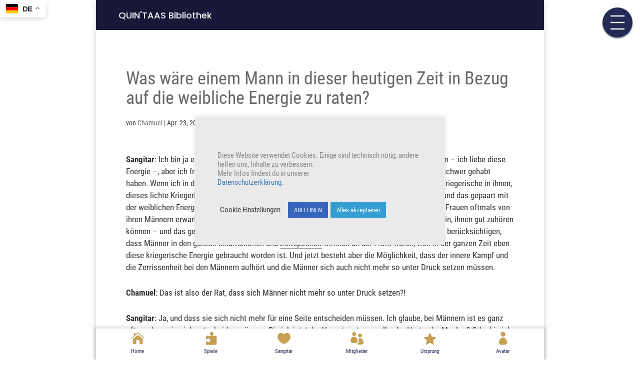

--- FILE ---
content_type: text/html; charset=UTF-8
request_url: https://quintaas.net/was-waere-einem-mann-in-dieser-heutigen-zeit-in-bezug-auf-die-weibliche-energie-zu-raten/
body_size: 80137
content:
<!DOCTYPE html>
<html lang="de" prefix="og: http://ogp.me/ns#">
<head>
	<meta charset="UTF-8" />
<meta http-equiv="X-UA-Compatible" content="IE=edge">
	<link rel="pingback" href="https://quintaas.net/xmlrpc.php" />

	<script type="text/javascript">
		document.documentElement.className = 'js';
	</script>

	<!-- Manifest added by SuperPWA - Progressive Web Apps Plugin For WordPress -->
<link rel="manifest" href="/superpwa-manifest.json">
<meta name="theme-color" content="#D5E0EB">
<link rel="apple-touch-icon" sizes="192x192" href="https://quintaas.net/wp-content/uploads/2021/02/Icon-quintaas-weiss-192px.png">
<link rel="apple-touch-icon" sizes="512x512" href="https://quintaas.net/wp-content/uploads/2021/02/Icon-quintaas-weiss-512px.jpg">
<!-- / SuperPWA.com -->
<title>Was wäre einem Mann in dieser heutigen Zeit in Bezug auf die weibliche Energie zu raten? &#8211; QUIN&#039;TAAS</title>
<meta name='robots' content='max-image-preview:large' />
<script type="text/javascript">
			let jqueryParams=[],jQuery=function(r){return jqueryParams=[...jqueryParams,r],jQuery},$=function(r){return jqueryParams=[...jqueryParams,r],$};window.jQuery=jQuery,window.$=jQuery;let customHeadScripts=!1;jQuery.fn=jQuery.prototype={},$.fn=jQuery.prototype={},jQuery.noConflict=function(r){if(window.jQuery)return jQuery=window.jQuery,$=window.jQuery,customHeadScripts=!0,jQuery.noConflict},jQuery.ready=function(r){jqueryParams=[...jqueryParams,r]},$.ready=function(r){jqueryParams=[...jqueryParams,r]},jQuery.load=function(r){jqueryParams=[...jqueryParams,r]},$.load=function(r){jqueryParams=[...jqueryParams,r]},jQuery.fn.ready=function(r){jqueryParams=[...jqueryParams,r]},$.fn.ready=function(r){jqueryParams=[...jqueryParams,r]};</script><meta property="og:locale" content="de_DE" />
<meta property="og:type" content="article" />
<meta property="og:title" content="Was wäre einem Mann in dieser heutigen Zeit in Bezug auf die weibliche Energie zu raten?" />
<meta property="og:description" content="Sangitar: Ich bin ja eine Frau und natürlich stehe ich auch für die weibliche Energie der Frauen ein – ich liebe diese Energie –, aber ich freue mich so sehr für die Männer, weil die das meines Erachtens immer so schwer gehabt haben. Wenn ich in die Inkarnationen zurückblicke, kann ich das klar erkennen. Es ist ja dieses Kriegerische in ihnen, dieses lichte Kriegerische – mutig zu sein, zu tun, zu machen, Verantwortung zu übernehmen – und das gepaart mit der weiblichen Energie … Wenn man das mal auf der menschlichen Ebene betrachtet, was da die Frauen oftmals von ihren" />
<meta property="og:url" content="https://quintaas.net/was-waere-einem-mann-in-dieser-heutigen-zeit-in-bezug-auf-die-weibliche-energie-zu-raten/" />
<meta property="og:site_name" content="QUIN&#039;TAAS" />
<meta property="article:tag" content="Mann" />
<meta property="article:tag" content="Weibliche Energie" />
<meta property="article:section" content="Bibliothek" />
<meta property="article:published_time" content="2021-04-23T19:56:08+02:00" />
<meta property="article:modified_time" content="2021-09-01T09:04:48+02:00" />
<meta property="og:updated_time" content="2021-09-01T09:04:48+02:00" />
<meta property="og:image" content="https://quintaas.net/wp-content/uploads/2021/03/FB-Sharing-Main-Image.jpg" />
<meta property="og:image:secure_url" content="https://quintaas.net/wp-content/uploads/2021/03/FB-Sharing-Main-Image.jpg" />

<link rel='dns-prefetch' href='//hits-i.iubenda.com' />

<link rel="alternate" type="application/rss+xml" title="QUIN&#039;TAAS &raquo; Feed" href="https://quintaas.net/feed/" />
<link rel="alternate" type="application/rss+xml" title="QUIN&#039;TAAS &raquo; Kommentar-Feed" href="https://quintaas.net/comments/feed/" />
		<!-- This site uses the Google Analytics by MonsterInsights plugin v8.25.0 - Using Analytics tracking - https://www.monsterinsights.com/ -->
							<script src="//www.googletagmanager.com/gtag/js?id=G-JCQYSC1RDQ"  data-cfasync="false" data-wpfc-render="false" type="text/javascript" async></script>
			<script data-cfasync="false" data-wpfc-render="false" type="text/javascript">
				var mi_version = '8.25.0';
				var mi_track_user = true;
				var mi_no_track_reason = '';
								var MonsterInsightsDefaultLocations = {"page_location":"https:\/\/quintaas.net\/was-waere-einem-mann-in-dieser-heutigen-zeit-in-bezug-auf-die-weibliche-energie-zu-raten\/"};
				if ( typeof MonsterInsightsPrivacyGuardFilter === 'function' ) {
					var MonsterInsightsLocations = (typeof MonsterInsightsExcludeQuery === 'object') ? MonsterInsightsPrivacyGuardFilter( MonsterInsightsExcludeQuery ) : MonsterInsightsPrivacyGuardFilter( MonsterInsightsDefaultLocations );
				} else {
					var MonsterInsightsLocations = (typeof MonsterInsightsExcludeQuery === 'object') ? MonsterInsightsExcludeQuery : MonsterInsightsDefaultLocations;
				}

								var disableStrs = [
										'ga-disable-G-JCQYSC1RDQ',
									];

				/* Function to detect opted out users */
				function __gtagTrackerIsOptedOut() {
					for (var index = 0; index < disableStrs.length; index++) {
						if (document.cookie.indexOf(disableStrs[index] + '=true') > -1) {
							return true;
						}
					}

					return false;
				}

				/* Disable tracking if the opt-out cookie exists. */
				if (__gtagTrackerIsOptedOut()) {
					for (var index = 0; index < disableStrs.length; index++) {
						window[disableStrs[index]] = true;
					}
				}

				/* Opt-out function */
				function __gtagTrackerOptout() {
					for (var index = 0; index < disableStrs.length; index++) {
						document.cookie = disableStrs[index] + '=true; expires=Thu, 31 Dec 2099 23:59:59 UTC; path=/';
						window[disableStrs[index]] = true;
					}
				}

				if ('undefined' === typeof gaOptout) {
					function gaOptout() {
						__gtagTrackerOptout();
					}
				}
								window.dataLayer = window.dataLayer || [];

				window.MonsterInsightsDualTracker = {
					helpers: {},
					trackers: {},
				};
				if (mi_track_user) {
					function __gtagDataLayer() {
						dataLayer.push(arguments);
					}

					function __gtagTracker(type, name, parameters) {
						if (!parameters) {
							parameters = {};
						}

						if (parameters.send_to) {
							__gtagDataLayer.apply(null, arguments);
							return;
						}

						if (type === 'event') {
														parameters.send_to = monsterinsights_frontend.v4_id;
							var hookName = name;
							if (typeof parameters['event_category'] !== 'undefined') {
								hookName = parameters['event_category'] + ':' + name;
							}

							if (typeof MonsterInsightsDualTracker.trackers[hookName] !== 'undefined') {
								MonsterInsightsDualTracker.trackers[hookName](parameters);
							} else {
								__gtagDataLayer('event', name, parameters);
							}
							
						} else {
							__gtagDataLayer.apply(null, arguments);
						}
					}

					__gtagTracker('js', new Date());
					__gtagTracker('set', {
						'developer_id.dZGIzZG': true,
											});
					if ( MonsterInsightsLocations.page_location ) {
						__gtagTracker('set', MonsterInsightsLocations);
					}
										__gtagTracker('config', 'G-JCQYSC1RDQ', {"forceSSL":"true","link_attribution":"true"} );
															window.gtag = __gtagTracker;										(function () {
						/* https://developers.google.com/analytics/devguides/collection/analyticsjs/ */
						/* ga and __gaTracker compatibility shim. */
						var noopfn = function () {
							return null;
						};
						var newtracker = function () {
							return new Tracker();
						};
						var Tracker = function () {
							return null;
						};
						var p = Tracker.prototype;
						p.get = noopfn;
						p.set = noopfn;
						p.send = function () {
							var args = Array.prototype.slice.call(arguments);
							args.unshift('send');
							__gaTracker.apply(null, args);
						};
						var __gaTracker = function () {
							var len = arguments.length;
							if (len === 0) {
								return;
							}
							var f = arguments[len - 1];
							if (typeof f !== 'object' || f === null || typeof f.hitCallback !== 'function') {
								if ('send' === arguments[0]) {
									var hitConverted, hitObject = false, action;
									if ('event' === arguments[1]) {
										if ('undefined' !== typeof arguments[3]) {
											hitObject = {
												'eventAction': arguments[3],
												'eventCategory': arguments[2],
												'eventLabel': arguments[4],
												'value': arguments[5] ? arguments[5] : 1,
											}
										}
									}
									if ('pageview' === arguments[1]) {
										if ('undefined' !== typeof arguments[2]) {
											hitObject = {
												'eventAction': 'page_view',
												'page_path': arguments[2],
											}
										}
									}
									if (typeof arguments[2] === 'object') {
										hitObject = arguments[2];
									}
									if (typeof arguments[5] === 'object') {
										Object.assign(hitObject, arguments[5]);
									}
									if ('undefined' !== typeof arguments[1].hitType) {
										hitObject = arguments[1];
										if ('pageview' === hitObject.hitType) {
											hitObject.eventAction = 'page_view';
										}
									}
									if (hitObject) {
										action = 'timing' === arguments[1].hitType ? 'timing_complete' : hitObject.eventAction;
										hitConverted = mapArgs(hitObject);
										__gtagTracker('event', action, hitConverted);
									}
								}
								return;
							}

							function mapArgs(args) {
								var arg, hit = {};
								var gaMap = {
									'eventCategory': 'event_category',
									'eventAction': 'event_action',
									'eventLabel': 'event_label',
									'eventValue': 'event_value',
									'nonInteraction': 'non_interaction',
									'timingCategory': 'event_category',
									'timingVar': 'name',
									'timingValue': 'value',
									'timingLabel': 'event_label',
									'page': 'page_path',
									'location': 'page_location',
									'title': 'page_title',
									'referrer' : 'page_referrer',
								};
								for (arg in args) {
																		if (!(!args.hasOwnProperty(arg) || !gaMap.hasOwnProperty(arg))) {
										hit[gaMap[arg]] = args[arg];
									} else {
										hit[arg] = args[arg];
									}
								}
								return hit;
							}

							try {
								f.hitCallback();
							} catch (ex) {
							}
						};
						__gaTracker.create = newtracker;
						__gaTracker.getByName = newtracker;
						__gaTracker.getAll = function () {
							return [];
						};
						__gaTracker.remove = noopfn;
						__gaTracker.loaded = true;
						window['__gaTracker'] = __gaTracker;
					})();
									} else {
										console.log("");
					(function () {
						function __gtagTracker() {
							return null;
						}

						window['__gtagTracker'] = __gtagTracker;
						window['gtag'] = __gtagTracker;
					})();
									}
			</script>
				<!-- / Google Analytics by MonsterInsights -->
		<!-- quintaas.net is managing ads with Advanced Ads 1.23.2 – https://wpadvancedads.com/ --><!--noptimize--><script>
						advanced_ads_ready=function(){var fns=[],listener,doc=typeof document==="object"&&document,hack=doc&&doc.documentElement.doScroll,domContentLoaded="DOMContentLoaded",loaded=doc&&(hack?/^loaded|^c/:/^loaded|^i|^c/).test(doc.readyState);if(!loaded&&doc){listener=function(){doc.removeEventListener(domContentLoaded,listener);window.removeEventListener("load",listener);loaded=1;while(listener=fns.shift())listener()};doc.addEventListener(domContentLoaded,listener);window.addEventListener("load",listener)}return function(fn){loaded?setTimeout(fn,0):fns.push(fn)}}();
						</script>
		<!--/noptimize--><meta content="Divi v.4.14.1" name="generator"/><link rel='stylesheet' id='divi-mobile-burger-styles-css'  href='https://quintaas.net/wp-content/plugins/divi-mobile/styles/burger-menu-styles.min.css?ver=1.5.3' type='text/css' media='all' />
<link rel='stylesheet' id='divi-mobile-general-css'  href='https://quintaas.net/wp-content/plugins/divi-mobile/styles/frontend-general.min.css?ver=1.5.3' type='text/css' media='all' />
<link rel='stylesheet' id='divi-mobile-bottom-nav-icons-css-css'  href='https://quintaas.net/wp-content/plugins/divi-mobile/styles/bottom-navigation/icons.css?ver=1.5.3' type='text/css' media='all' />
<link rel='stylesheet' id='mec-select2-style-css'  href='https://quintaas.net/wp-content/plugins/modern-events-calendar/assets/packages/select2/select2.min.css?ver=5.18.0' type='text/css' media='all' />
<link rel='stylesheet' id='mec-font-icons-css'  href='https://quintaas.net/wp-content/plugins/modern-events-calendar/assets/css/iconfonts.css?ver=5.8.12' type='text/css' media='all' />
<link rel='stylesheet' id='mec-frontend-style-css'  href='https://quintaas.net/wp-content/plugins/modern-events-calendar/assets/css/frontend.min.css?ver=5.18.0' type='text/css' media='all' />
<link rel='stylesheet' id='mec-tooltip-style-css'  href='https://quintaas.net/wp-content/plugins/modern-events-calendar/assets/packages/tooltip/tooltip.css?ver=5.8.12' type='text/css' media='all' />
<link rel='stylesheet' id='mec-tooltip-shadow-style-css'  href='https://quintaas.net/wp-content/plugins/modern-events-calendar/assets/packages/tooltip/tooltipster-sideTip-shadow.min.css?ver=5.8.12' type='text/css' media='all' />
<link rel='stylesheet' id='mec-featherlight-style-css'  href='https://quintaas.net/wp-content/plugins/modern-events-calendar/assets/packages/featherlight/featherlight.css?ver=5.8.12' type='text/css' media='all' />
<link rel='stylesheet' id='mec-google-fonts-css'  href='https://quintaas.net/wp-content/uploads/omgf/mec-google-fonts/mec-google-fonts.css?ver=1668262172' type='text/css' media='all' />
<link rel='stylesheet' id='mec-lity-style-css'  href='https://quintaas.net/wp-content/plugins/modern-events-calendar/assets/packages/lity/lity.min.css?ver=5.8.12' type='text/css' media='all' />
<link rel='stylesheet' id='wp-block-library-css'  href='https://quintaas.net/wp-includes/css/dist/block-library/style.min.css?ver=5.8.12' type='text/css' media='all' />
<link rel='stylesheet' id='cookie-law-info-css'  href='https://quintaas.net/wp-content/plugins/cookie-law-info/legacy/public/css/cookie-law-info-public.css?ver=3.3.6' type='text/css' media='all' />
<link rel='stylesheet' id='cookie-law-info-gdpr-css'  href='https://quintaas.net/wp-content/plugins/cookie-law-info/legacy/public/css/cookie-law-info-gdpr.css?ver=3.3.6' type='text/css' media='all' />
<link rel='stylesheet' id='digimember_css_0-css'  href='https://quintaas.net/wp-content/plugins/digimember/webinc/css/../packages/dm-frontend-styles.2f589c52295091a387a6.css?ver=3.000.167' type='text/css' media='all' />
<link rel='stylesheet' id='divi-mobile-stop-stacking-css'  href='https://quintaas.net/wp-content/plugins/divi-mobile/css/divi-mobile-stop-stacking.min.css?ver=5.8.12' type='text/css' media='all' />
<link rel='stylesheet' id='LocalFontsPluginCSS-css'  href='https://quintaas.net/wp-content/plugins/localgooglefonts/assets/LocalFontsPluginCSS.css?ver=5.8.12' type='text/css' media='all' />
<link rel='stylesheet' id='buttons-css'  href='https://quintaas.net/wp-includes/css/buttons.min.css?ver=5.8.12' type='text/css' media='all' />
<link rel='stylesheet' id='dashicons-css'  href='https://quintaas.net/wp-includes/css/dashicons.min.css?ver=5.8.12' type='text/css' media='all' />
<link rel='stylesheet' id='mediaelement-css'  href='https://quintaas.net/wp-includes/js/mediaelement/mediaelementplayer-legacy.min.css?ver=4.2.16' type='text/css' media='all' />
<link rel='stylesheet' id='wp-mediaelement-css'  href='https://quintaas.net/wp-includes/js/mediaelement/wp-mediaelement.min.css?ver=5.8.12' type='text/css' media='all' />
<link rel='stylesheet' id='media-views-css'  href='https://quintaas.net/wp-includes/css/media-views.min.css?ver=5.8.12' type='text/css' media='all' />
<link rel='stylesheet' id='imgareaselect-css'  href='https://quintaas.net/wp-includes/js/imgareaselect/imgareaselect.css?ver=0.9.8' type='text/css' media='all' />
<link rel='stylesheet' id='mec-ud-style-css'  href='https://quintaas.net/wp-content/plugins/mec-user-dashboard/assets/css/mec-ud.css?ver=5.8.12' type='text/css' media='all' />
<link rel='stylesheet' id='slick-style-css'  href='https://quintaas.net/wp-content/plugins/quintaas-slider/slick/slick.css?ver=5.8.12' type='text/css' media='all' />
<link rel='stylesheet' id='slick-theme-css'  href='https://quintaas.net/wp-content/plugins/quintaas-slider/slick/slick-theme.css?ver=5.8.12' type='text/css' media='all' />
<link rel='stylesheet' id='wp-ulike-css'  href='https://quintaas.net/wp-content/plugins/wp-ulike/assets/css/wp-ulike.min.css?ver=4.4.5' type='text/css' media='all' />
<link rel='stylesheet' id='dflip-icons-style-css'  href='https://quintaas.net/wp-content/plugins/3d-flipbook-dflip-lite/assets/css/themify-icons.min.css?ver=1.7.31' type='text/css' media='all' />
<link rel='stylesheet' id='dflip-style-css'  href='https://quintaas.net/wp-content/plugins/3d-flipbook-dflip-lite/assets/css/dflip.min.css?ver=1.7.31' type='text/css' media='all' />
<style id='divi-style-inline-inline-css' type='text/css'>
/*!
Theme Name: Divi
Theme URI: http://www.elegantthemes.com/gallery/divi/
Version: 4.14.1
Description: Smart. Flexible. Beautiful. Divi is the most powerful theme in our collection.
Author: Elegant Themes
Author URI: http://www.elegantthemes.com
License: GNU General Public License v2
License URI: http://www.gnu.org/licenses/gpl-2.0.html
*/

a,abbr,acronym,address,applet,b,big,blockquote,body,center,cite,code,dd,del,dfn,div,dl,dt,em,fieldset,font,form,h1,h2,h3,h4,h5,h6,html,i,iframe,img,ins,kbd,label,legend,li,object,ol,p,pre,q,s,samp,small,span,strike,strong,sub,sup,tt,u,ul,var{margin:0;padding:0;border:0;outline:0;font-size:100%;-ms-text-size-adjust:100%;-webkit-text-size-adjust:100%;vertical-align:baseline;background:transparent}body{line-height:1}ol,ul{list-style:none}blockquote,q{quotes:none}blockquote:after,blockquote:before,q:after,q:before{content:"";content:none}blockquote{margin:20px 0 30px;border-left:5px solid;padding-left:20px}:focus{outline:0}del{text-decoration:line-through}pre{overflow:auto;padding:10px}figure{margin:0}table{border-collapse:collapse;border-spacing:0}article,aside,footer,header,hgroup,nav,section{display:block}body{font-family:Open Sans,Arial,sans-serif;font-size:14px;color:#666;background-color:#fff;line-height:1.7em;font-weight:500;-webkit-font-smoothing:antialiased;-moz-osx-font-smoothing:grayscale}body.page-template-page-template-blank-php #page-container{padding-top:0!important}body.et_cover_background{background-size:cover!important;background-position:top!important;background-repeat:no-repeat!important;background-attachment:fixed}a{color:#2ea3f2}a,a:hover{text-decoration:none}p{padding-bottom:1em}p:not(.has-background):last-of-type{padding-bottom:0}p.et_normal_padding{padding-bottom:1em}strong{font-weight:700}cite,em,i{font-style:italic}code,pre{font-family:Courier New,monospace;margin-bottom:10px}ins{text-decoration:none}sub,sup{height:0;line-height:1;position:relative;vertical-align:baseline}sup{bottom:.8em}sub{top:.3em}dl{margin:0 0 1.5em}dl dt{font-weight:700}dd{margin-left:1.5em}blockquote p{padding-bottom:0}embed,iframe,object,video{max-width:100%}h1,h2,h3,h4,h5,h6{color:#333;padding-bottom:10px;line-height:1em;font-weight:500}h1 a,h2 a,h3 a,h4 a,h5 a,h6 a{color:inherit}h1{font-size:30px}h2{font-size:26px}h3{font-size:22px}h4{font-size:18px}h5{font-size:16px}h6{font-size:14px}input{-webkit-appearance:none}input[type=checkbox]{-webkit-appearance:checkbox}input[type=radio]{-webkit-appearance:radio}input.text,input.title,input[type=email],input[type=password],input[type=tel],input[type=text],select,textarea{background-color:#fff;border:1px solid #bbb;padding:2px;color:#4e4e4e}input.text:focus,input.title:focus,input[type=text]:focus,select:focus,textarea:focus{border-color:#2d3940;color:#3e3e3e}input.text,input.title,input[type=text],select,textarea{margin:0}textarea{padding:4px}button,input,select,textarea{font-family:inherit}img{max-width:100%;height:auto}.clear{clear:both}br.clear{margin:0;padding:0}.pagination{clear:both}#et_search_icon:hover,.et-social-icon a:hover,.et_password_protected_form .et_submit_button,.form-submit .et_pb_buttontton.alt.disabled,.nav-single a,.posted_in a{color:#2ea3f2}.et-search-form,blockquote{border-color:#2ea3f2}#main-content{background-color:#fff}.container{width:80%;max-width:1080px;margin:auto;position:relative}body:not(.et-tb) #main-content .container,body:not(.et-tb-has-header) #main-content .container{padding-top:58px}.et_full_width_page #main-content .container:before{display:none}.main_title{margin-bottom:20px}.et_password_protected_form .et_submit_button:hover,.form-submit .et_pb_button:hover{background:rgba(0,0,0,.05)}.et_button_icon_visible .et_pb_button{padding-right:2em;padding-left:.7em}.et_button_icon_visible .et_pb_button:after{opacity:1;margin-left:0}.et_button_left .et_pb_button:hover:after{left:.15em}.et_button_left .et_pb_button:after{margin-left:0;left:1em}.et_button_icon_visible.et_button_left .et_pb_button,.et_button_left .et_pb_button:hover,.et_button_left .et_pb_module .et_pb_button:hover{padding-left:2em;padding-right:.7em}.et_button_icon_visible.et_button_left .et_pb_button:after,.et_button_left .et_pb_button:hover:after{left:.15em}.et_password_protected_form .et_submit_button:hover,.form-submit .et_pb_button:hover{padding:.3em 1em}.et_button_no_icon .et_pb_button:after{display:none}.et_button_no_icon.et_button_icon_visible.et_button_left .et_pb_button,.et_button_no_icon.et_button_left .et_pb_button:hover,.et_button_no_icon .et_pb_button,.et_button_no_icon .et_pb_button:hover{padding:.3em 1em!important}.et_button_custom_icon .et_pb_button:after{line-height:1.7em}.et_button_custom_icon.et_button_icon_visible .et_pb_button:after,.et_button_custom_icon .et_pb_button:hover:after{margin-left:.3em}#left-area .post_format-post-format-gallery .wp-block-gallery:first-of-type{padding:0;margin-bottom:-16px}.entry-content table:not(.variations){border:1px solid #eee;margin:0 0 15px;text-align:left;width:100%}.entry-content thead th,.entry-content tr th{color:#555;font-weight:700;padding:9px 24px}.entry-content tr td{border-top:1px solid #eee;padding:6px 24px}#left-area ul,.entry-content ul,.et-l--body ul,.et-l--footer ul,.et-l--header ul{list-style-type:disc;padding:0 0 23px 1em;line-height:26px}#left-area ol,.entry-content ol,.et-l--body ol,.et-l--footer ol,.et-l--header ol{list-style-type:decimal;list-style-position:inside;padding:0 0 23px;line-height:26px}#left-area ul li ul,.entry-content ul li ol{padding:2px 0 2px 20px}#left-area ol li ul,.entry-content ol li ol,.et-l--body ol li ol,.et-l--footer ol li ol,.et-l--header ol li ol{padding:2px 0 2px 35px}#left-area ul.wp-block-gallery{display:-webkit-box;display:-ms-flexbox;display:flex;-ms-flex-wrap:wrap;flex-wrap:wrap;list-style-type:none;padding:0}#left-area ul.products{padding:0!important;line-height:1.7!important;list-style:none!important}.gallery-item a{display:block}.gallery-caption,.gallery-item a{width:90%}#wpadminbar{z-index:100001}#left-area .post-meta{font-size:14px;padding-bottom:15px}#left-area .post-meta a{text-decoration:none;color:#666}#left-area .et_featured_image{padding-bottom:7px}.single .post{padding-bottom:25px}body.single .et_audio_content{margin-bottom:-6px}.nav-single a{text-decoration:none;color:#2ea3f2;font-size:14px;font-weight:400}.nav-previous{float:left}.nav-next{float:right}.et_password_protected_form p input{background-color:#eee;border:none!important;width:100%!important;border-radius:0!important;font-size:14px;color:#999!important;padding:16px!important;-webkit-box-sizing:border-box;box-sizing:border-box}.et_password_protected_form label{display:none}.et_password_protected_form .et_submit_button{font-family:inherit;display:block;float:right;margin:8px auto 0;cursor:pointer}.post-password-required p.nocomments.container{max-width:100%}.post-password-required p.nocomments.container:before{display:none}.aligncenter,div.post .new-post .aligncenter{display:block;margin-left:auto;margin-right:auto}.wp-caption{border:1px solid #ddd;text-align:center;background-color:#f3f3f3;margin-bottom:10px;max-width:96%;padding:8px}.wp-caption.alignleft{margin:0 30px 20px 0}.wp-caption.alignright{margin:0 0 20px 30px}.wp-caption img{margin:0;padding:0;border:0}.wp-caption p.wp-caption-text{font-size:12px;padding:0 4px 5px;margin:0}.alignright{float:right}.alignleft{float:left}img.alignleft{display:inline;float:left;margin-right:15px}img.alignright{display:inline;float:right;margin-left:15px}.page.et_pb_pagebuilder_layout #main-content{background-color:transparent}body #main-content .et_builder_inner_content>h1,body #main-content .et_builder_inner_content>h2,body #main-content .et_builder_inner_content>h3,body #main-content .et_builder_inner_content>h4,body #main-content .et_builder_inner_content>h5,body #main-content .et_builder_inner_content>h6{line-height:1.4em}body #main-content .et_builder_inner_content>p{line-height:1.7em}.wp-block-pullquote{margin:20px 0 30px}.wp-block-pullquote.has-background blockquote{border-left:none}.wp-block-group.has-background{padding:1.5em 1.5em .5em}@media (min-width:981px){#left-area{width:79.125%;padding-bottom:23px}#main-content .container:before{content:"";position:absolute;top:0;height:100%;width:1px;background-color:#e2e2e2}.et_full_width_page #left-area,.et_no_sidebar #left-area{float:none;width:100%!important}.et_full_width_page #left-area{padding-bottom:0}.et_no_sidebar #main-content .container:before{display:none}}@media (max-width:980px){#page-container{padding-top:80px}.et-tb #page-container,.et-tb-has-header #page-container{padding-top:0!important}#left-area,#sidebar{width:100%!important}#main-content .container:before{display:none!important}.et_full_width_page .et_gallery_item:nth-child(4n+1){clear:none}}@media print{#page-container{padding-top:0!important}}#wp-admin-bar-et-use-visual-builder a:before{font-family:ETmodules!important;content:"\e625";font-size:30px!important;width:28px;margin-top:-3px;color:#974df3!important}#wp-admin-bar-et-use-visual-builder:hover a:before{color:#fff!important}#wp-admin-bar-et-use-visual-builder:hover a,#wp-admin-bar-et-use-visual-builder a:hover{transition:background-color .5s ease;-webkit-transition:background-color .5s ease;-moz-transition:background-color .5s ease;background-color:#7e3bd0!important;color:#fff!important}* html .clearfix,:first-child+html .clearfix{zoom:1}.iphone .et_pb_section_video_bg video::-webkit-media-controls-start-playback-button{display:none!important;-webkit-appearance:none}.et_mobile_device .et_pb_section_parallax .et_pb_parallax_css{background-attachment:scroll}.et-social-facebook a.icon:before{content:"\e093"}.et-social-twitter a.icon:before{content:"\e094"}.et-social-google-plus a.icon:before{content:"\e096"}.et-social-instagram a.icon:before{content:"\e09a"}.et-social-rss a.icon:before{content:"\e09e"}.ai1ec-single-event:after{content:" ";display:table;clear:both}.evcal_event_details .evcal_evdata_cell .eventon_details_shading_bot.eventon_details_shading_bot{z-index:3}.wp-block-divi-layout{margin-bottom:1em}*{-webkit-box-sizing:border-box;box-sizing:border-box}#et-info-email:before,#et-info-phone:before,#et_search_icon:before,.comment-reply-link:after,.et-cart-info span:before,.et-pb-arrow-next:before,.et-pb-arrow-prev:before,.et-social-icon a:before,.et_audio_container .mejs-playpause-button button:before,.et_audio_container .mejs-volume-button button:before,.et_overlay:before,.et_password_protected_form .et_submit_button:after,.et_pb_button:after,.et_pb_contact_reset:after,.et_pb_contact_submit:after,.et_pb_font_icon:before,.et_pb_newsletter_button:after,.et_pb_pricing_table_button:after,.et_pb_promo_button:after,.et_pb_testimonial:before,.et_pb_toggle_title:before,.form-submit .et_pb_button:after,.mobile_menu_bar:before,a.et_pb_more_button:after{font-family:ETmodules!important;speak:none;font-style:normal;font-weight:400;-webkit-font-feature-settings:normal;font-feature-settings:normal;font-variant:normal;text-transform:none;line-height:1;-webkit-font-smoothing:antialiased;-moz-osx-font-smoothing:grayscale;text-shadow:0 0;direction:ltr}.et-pb-icon,.et_pb_custom_button_icon.et_pb_button:after,.et_pb_login .et_pb_custom_button_icon.et_pb_button:after,.et_pb_woo_custom_button_icon .button.et_pb_custom_button_icon.et_pb_button:after,.et_pb_woo_custom_button_icon .button.et_pb_custom_button_icon.et_pb_button:hover:after{content:attr(data-icon)}.et-pb-icon{font-family:ETmodules;speak:none;font-weight:400;-webkit-font-feature-settings:normal;font-feature-settings:normal;font-variant:normal;text-transform:none;line-height:1;-webkit-font-smoothing:antialiased;font-size:96px;font-style:normal;display:inline-block;-webkit-box-sizing:border-box;box-sizing:border-box;direction:ltr}#et-ajax-saving{display:none;-webkit-transition:background .3s,-webkit-box-shadow .3s;transition:background .3s,-webkit-box-shadow .3s;transition:background .3s,box-shadow .3s;transition:background .3s,box-shadow .3s,-webkit-box-shadow .3s;-webkit-box-shadow:rgba(0,139,219,.247059) 0 0 60px;box-shadow:0 0 60px rgba(0,139,219,.247059);position:fixed;top:50%;left:50%;width:50px;height:50px;background:#fff;border-radius:50px;margin:-25px 0 0 -25px;z-index:999999;text-align:center}#et-ajax-saving img{margin:9px}.et-safe-mode-indicator,.et-safe-mode-indicator:focus,.et-safe-mode-indicator:hover{-webkit-box-shadow:0 5px 10px rgba(41,196,169,.15);box-shadow:0 5px 10px rgba(41,196,169,.15);background:#29c4a9;color:#fff;font-size:14px;font-weight:600;padding:12px;line-height:16px;border-radius:3px;position:fixed;bottom:30px;right:30px;z-index:999999;text-decoration:none;font-family:Open Sans,sans-serif;-webkit-font-smoothing:antialiased;-moz-osx-font-smoothing:grayscale}.et_pb_button{font-size:20px;font-weight:500;padding:.3em 1em;line-height:1.7em!important;background-color:transparent;background-size:cover;background-position:50%;background-repeat:no-repeat;border:2px solid;border-radius:3px;-webkit-transition-duration:.2s;transition-duration:.2s;-webkit-transition-property:all!important;transition-property:all!important}.et_pb_button,.et_pb_button_inner{position:relative}.et_pb_button:hover,.et_pb_module .et_pb_button:hover{border:2px solid transparent;padding:.3em 2em .3em .7em}.et_pb_button:hover{background-color:hsla(0,0%,100%,.2)}.et_pb_bg_layout_light.et_pb_button:hover,.et_pb_bg_layout_light .et_pb_button:hover{background-color:rgba(0,0,0,.05)}.et_pb_button:after,.et_pb_button:before{font-size:32px;line-height:1em;content:"\35";opacity:0;position:absolute;margin-left:-1em;-webkit-transition:all .2s;transition:all .2s;text-transform:none;-webkit-font-feature-settings:"kern" off;font-feature-settings:"kern" off;font-variant:none;font-style:normal;font-weight:400;text-shadow:none}.et_pb_button.et_hover_enabled:hover:after,.et_pb_button.et_pb_hovered:hover:after{-webkit-transition:none!important;transition:none!important}.et_pb_button:before{display:none}.et_pb_button:hover:after{opacity:1;margin-left:0}.et_pb_column_1_3 h1,.et_pb_column_1_4 h1,.et_pb_column_1_5 h1,.et_pb_column_1_6 h1,.et_pb_column_2_5 h1{font-size:26px}.et_pb_column_1_3 h2,.et_pb_column_1_4 h2,.et_pb_column_1_5 h2,.et_pb_column_1_6 h2,.et_pb_column_2_5 h2{font-size:23px}.et_pb_column_1_3 h3,.et_pb_column_1_4 h3,.et_pb_column_1_5 h3,.et_pb_column_1_6 h3,.et_pb_column_2_5 h3{font-size:20px}.et_pb_column_1_3 h4,.et_pb_column_1_4 h4,.et_pb_column_1_5 h4,.et_pb_column_1_6 h4,.et_pb_column_2_5 h4{font-size:18px}.et_pb_column_1_3 h5,.et_pb_column_1_4 h5,.et_pb_column_1_5 h5,.et_pb_column_1_6 h5,.et_pb_column_2_5 h5{font-size:16px}.et_pb_column_1_3 h6,.et_pb_column_1_4 h6,.et_pb_column_1_5 h6,.et_pb_column_1_6 h6,.et_pb_column_2_5 h6{font-size:15px}.et_pb_bg_layout_dark,.et_pb_bg_layout_dark h1,.et_pb_bg_layout_dark h2,.et_pb_bg_layout_dark h3,.et_pb_bg_layout_dark h4,.et_pb_bg_layout_dark h5,.et_pb_bg_layout_dark h6{color:#fff!important}.et_pb_module.et_pb_text_align_left{text-align:left}.et_pb_module.et_pb_text_align_center{text-align:center}.et_pb_module.et_pb_text_align_right{text-align:right}.et_pb_module.et_pb_text_align_justified{text-align:justify}.clearfix:after{visibility:hidden;display:block;font-size:0;content:" ";clear:both;height:0}.et_pb_bg_layout_light .et_pb_more_button{color:#2ea3f2}.et_builder_inner_content{position:relative;z-index:1}header .et_builder_inner_content{z-index:2}.et_pb_css_mix_blend_mode_passthrough{mix-blend-mode:unset!important}.et_pb_image_container{margin:-20px -20px 29px}.et_pb_module_inner{position:relative}.et_hover_enabled_preview{z-index:2}.et_hover_enabled:hover{position:relative;z-index:2}.et_pb_all_tabs,.et_pb_module,.et_pb_posts_nav a,.et_pb_tab,.et_pb_with_background{background-size:cover;background-position:50%;background-repeat:no-repeat}.et_pb_with_border{position:relative;border:0 solid #333}.post-password-required .et_pb_row{padding:0;width:100%}.post-password-required .et_password_protected_form{min-height:0}body.et_pb_pagebuilder_layout.et_pb_show_title .post-password-required .et_password_protected_form h1,body:not(.et_pb_pagebuilder_layout) .post-password-required .et_password_protected_form h1{display:none}.et_pb_no_bg{padding:0!important}.et_overlay.et_pb_inline_icon:before,.et_pb_inline_icon:before{content:attr(data-icon)}.et_pb_more_button{color:inherit;text-shadow:none;text-decoration:none;display:inline-block;margin-top:20px}.et_parallax_bg_wrap{overflow:hidden;position:absolute;top:0;right:0;bottom:0;left:0}.et_parallax_bg{background-repeat:no-repeat;background-position:top;background-size:cover;position:absolute;bottom:0;left:0;width:100%;height:100%;display:block}.et_parallax_bg.et_parallax_bg__hover,.et_parallax_bg.et_parallax_bg_phone,.et_parallax_bg.et_parallax_bg_tablet,.et_pb_section_parallax_hover:hover .et_parallax_bg:not(.et_parallax_bg__hover){display:none}.et_pb_section_parallax_hover:hover .et_parallax_bg.et_parallax_bg__hover{display:block}.et_pb_module.et_pb_section_parallax,.et_pb_posts_nav a.et_pb_section_parallax,.et_pb_tab.et_pb_section_parallax{position:relative}.et_pb_section_parallax .et_pb_parallax_css,.et_pb_slides .et_parallax_bg.et_pb_parallax_css{background-attachment:fixed}body.et-bfb .et_pb_section_parallax .et_pb_parallax_css,body.et-bfb .et_pb_slides .et_parallax_bg.et_pb_parallax_css{background-attachment:scroll;bottom:auto}.et_pb_section_parallax.et_pb_column .et_pb_module,.et_pb_section_parallax.et_pb_row .et_pb_column,.et_pb_section_parallax.et_pb_row .et_pb_module{z-index:9;position:relative}.et_pb_more_button:hover:after{opacity:1;margin-left:0}.et_pb_preload .et_pb_section_video_bg,.et_pb_preload>div{visibility:hidden}.et_pb_preload,.et_pb_section.et_pb_section_video.et_pb_preload{position:relative;background:#464646!important}.et_pb_preload:before{content:"";position:absolute;top:50%;left:50%;background:url(https://quintaas.net/wp-content/themes/Divi/includes/builder/styles/images/preloader.gif) no-repeat;border-radius:32px;width:32px;height:32px;margin:-16px 0 0 -16px}.box-shadow-overlay{position:absolute;top:0;left:0;width:100%;height:100%;z-index:10;pointer-events:none}.et_pb_section>.box-shadow-overlay~.et_pb_row{z-index:11}.et_pb_row>.box-shadow-overlay{z-index:8}.has-box-shadow-overlay{position:relative}.et_clickable{cursor:pointer}.screen-reader-text{border:0;clip:rect(1px,1px,1px,1px);-webkit-clip-path:inset(50%);clip-path:inset(50%);height:1px;margin:-1px;overflow:hidden;padding:0;position:absolute!important;width:1px;word-wrap:normal!important}.et_multi_view_hidden,.et_multi_view_hidden_image{display:none!important}@keyframes multi-view-image-fade{0%{opacity:0}10%{opacity:.1}20%{opacity:.2}30%{opacity:.3}40%{opacity:.4}50%{opacity:.5}60%{opacity:.6}70%{opacity:.7}80%{opacity:.8}90%{opacity:.9}to{opacity:1}}.et_multi_view_image__loading{visibility:hidden}.et_multi_view_image__loaded{-webkit-animation:multi-view-image-fade .5s;animation:multi-view-image-fade .5s}#et-pb-motion-effects-offset-tracker{visibility:hidden!important;opacity:0;position:absolute;top:0;left:0}.et-pb-before-scroll-animation{opacity:0}header.et-l.et-l--header:after{clear:both;display:block;content:""}.et_pb_module{-webkit-animation-timing-function:linear;animation-timing-function:linear;-webkit-animation-duration:.2s;animation-duration:.2s}@-webkit-keyframes fadeBottom{0%{opacity:0;-webkit-transform:translateY(10%);transform:translateY(10%)}to{opacity:1;-webkit-transform:translateY(0);transform:translateY(0)}}@keyframes fadeBottom{0%{opacity:0;-webkit-transform:translateY(10%);transform:translateY(10%)}to{opacity:1;-webkit-transform:translateY(0);transform:translateY(0)}}@-webkit-keyframes fadeLeft{0%{opacity:0;-webkit-transform:translateX(-10%);transform:translateX(-10%)}to{opacity:1;-webkit-transform:translateX(0);transform:translateX(0)}}@keyframes fadeLeft{0%{opacity:0;-webkit-transform:translateX(-10%);transform:translateX(-10%)}to{opacity:1;-webkit-transform:translateX(0);transform:translateX(0)}}@-webkit-keyframes fadeRight{0%{opacity:0;-webkit-transform:translateX(10%);transform:translateX(10%)}to{opacity:1;-webkit-transform:translateX(0);transform:translateX(0)}}@keyframes fadeRight{0%{opacity:0;-webkit-transform:translateX(10%);transform:translateX(10%)}to{opacity:1;-webkit-transform:translateX(0);transform:translateX(0)}}@-webkit-keyframes fadeTop{0%{opacity:0;-webkit-transform:translateY(-10%);transform:translateY(-10%)}to{opacity:1;-webkit-transform:translateX(0);transform:translateX(0)}}@keyframes fadeTop{0%{opacity:0;-webkit-transform:translateY(-10%);transform:translateY(-10%)}to{opacity:1;-webkit-transform:translateX(0);transform:translateX(0)}}@-webkit-keyframes fadeIn{0%{opacity:0}to{opacity:1}}@keyframes fadeIn{0%{opacity:0}to{opacity:1}}.et-waypoint:not(.et_pb_counters){opacity:0}@media (min-width:981px){.et_pb_section.et_section_specialty div.et_pb_row .et_pb_column .et_pb_column .et_pb_module.et-last-child,.et_pb_section.et_section_specialty div.et_pb_row .et_pb_column .et_pb_column .et_pb_module:last-child,.et_pb_section.et_section_specialty div.et_pb_row .et_pb_column .et_pb_row_inner .et_pb_column .et_pb_module.et-last-child,.et_pb_section.et_section_specialty div.et_pb_row .et_pb_column .et_pb_row_inner .et_pb_column .et_pb_module:last-child,.et_pb_section div.et_pb_row .et_pb_column .et_pb_module.et-last-child,.et_pb_section div.et_pb_row .et_pb_column .et_pb_module:last-child{margin-bottom:0}}@media (max-width:980px){.et_overlay.et_pb_inline_icon_tablet:before,.et_pb_inline_icon_tablet:before{content:attr(data-icon-tablet)}.et_parallax_bg.et_parallax_bg_tablet_exist{display:none}.et_parallax_bg.et_parallax_bg_tablet{display:block}.et_pb_column .et_pb_module{margin-bottom:30px}.et_pb_row .et_pb_column .et_pb_module.et-last-child,.et_pb_row .et_pb_column .et_pb_module:last-child,.et_section_specialty .et_pb_row .et_pb_column .et_pb_module.et-last-child,.et_section_specialty .et_pb_row .et_pb_column .et_pb_module:last-child{margin-bottom:0}.et_pb_more_button{display:inline-block!important}.et_pb_bg_layout_light_tablet.et_pb_button,.et_pb_bg_layout_light_tablet.et_pb_module.et_pb_button,.et_pb_bg_layout_light_tablet .et_pb_more_button{color:#2ea3f2}.et_pb_bg_layout_light_tablet .et_pb_forgot_password a{color:#666}.et_pb_bg_layout_light_tablet h1,.et_pb_bg_layout_light_tablet h2,.et_pb_bg_layout_light_tablet h3,.et_pb_bg_layout_light_tablet h4,.et_pb_bg_layout_light_tablet h5,.et_pb_bg_layout_light_tablet h6{color:#333!important}.et_pb_module .et_pb_bg_layout_light_tablet.et_pb_button{color:#2ea3f2!important}.et_pb_bg_layout_light_tablet{color:#666!important}.et_pb_bg_layout_dark_tablet,.et_pb_bg_layout_dark_tablet h1,.et_pb_bg_layout_dark_tablet h2,.et_pb_bg_layout_dark_tablet h3,.et_pb_bg_layout_dark_tablet h4,.et_pb_bg_layout_dark_tablet h5,.et_pb_bg_layout_dark_tablet h6{color:#fff!important}.et_pb_bg_layout_dark_tablet.et_pb_button,.et_pb_bg_layout_dark_tablet.et_pb_module.et_pb_button,.et_pb_bg_layout_dark_tablet .et_pb_more_button{color:inherit}.et_pb_bg_layout_dark_tablet .et_pb_forgot_password a{color:#fff}.et_pb_module.et_pb_text_align_left-tablet{text-align:left}.et_pb_module.et_pb_text_align_center-tablet{text-align:center}.et_pb_module.et_pb_text_align_right-tablet{text-align:right}.et_pb_module.et_pb_text_align_justified-tablet{text-align:justify}}@media (max-width:767px){.et_pb_more_button{display:inline-block!important}.et_overlay.et_pb_inline_icon_phone:before,.et_pb_inline_icon_phone:before{content:attr(data-icon-phone)}.et_parallax_bg.et_parallax_bg_phone_exist{display:none}.et_parallax_bg.et_parallax_bg_phone{display:block}.et-hide-mobile{display:none!important}.et_pb_bg_layout_light_phone.et_pb_button,.et_pb_bg_layout_light_phone.et_pb_module.et_pb_button,.et_pb_bg_layout_light_phone .et_pb_more_button{color:#2ea3f2}.et_pb_bg_layout_light_phone .et_pb_forgot_password a{color:#666}.et_pb_bg_layout_light_phone h1,.et_pb_bg_layout_light_phone h2,.et_pb_bg_layout_light_phone h3,.et_pb_bg_layout_light_phone h4,.et_pb_bg_layout_light_phone h5,.et_pb_bg_layout_light_phone h6{color:#333!important}.et_pb_module .et_pb_bg_layout_light_phone.et_pb_button{color:#2ea3f2!important}.et_pb_bg_layout_light_phone{color:#666!important}.et_pb_bg_layout_dark_phone,.et_pb_bg_layout_dark_phone h1,.et_pb_bg_layout_dark_phone h2,.et_pb_bg_layout_dark_phone h3,.et_pb_bg_layout_dark_phone h4,.et_pb_bg_layout_dark_phone h5,.et_pb_bg_layout_dark_phone h6{color:#fff!important}.et_pb_bg_layout_dark_phone.et_pb_button,.et_pb_bg_layout_dark_phone.et_pb_module.et_pb_button,.et_pb_bg_layout_dark_phone .et_pb_more_button{color:inherit}.et_pb_module .et_pb_bg_layout_dark_phone.et_pb_button{color:#fff!important}.et_pb_bg_layout_dark_phone .et_pb_forgot_password a{color:#fff}.et_pb_module.et_pb_text_align_left-phone{text-align:left}.et_pb_module.et_pb_text_align_center-phone{text-align:center}.et_pb_module.et_pb_text_align_right-phone{text-align:right}.et_pb_module.et_pb_text_align_justified-phone{text-align:justify}}@media (max-width:479px){a.et_pb_more_button{display:block}}@media (min-width:768px) and (max-width:980px){[data-et-multi-view-load-tablet-hidden=true]:not(.et_multi_view_swapped){display:none!important}}@media (max-width:767px){[data-et-multi-view-load-phone-hidden=true]:not(.et_multi_view_swapped){display:none!important}}.et_pb_menu.et_pb_menu--style-inline_centered_logo .et_pb_menu__menu nav ul{-webkit-box-pack:center;-ms-flex-pack:center;justify-content:center}@-webkit-keyframes multi-view-image-fade{0%{-webkit-transform:scale(1);transform:scale(1);opacity:1}50%{-webkit-transform:scale(1.01);transform:scale(1.01);opacity:1}to{-webkit-transform:scale(1);transform:scale(1);opacity:1}}
</style>
<style id='divi-dynamic-critical-inline-css' type='text/css'>
@font-face{font-family:ETmodules;font-display:block;src:url(//quintaas.net/wp-content/themes/Divi/core/admin/fonts/modules/all/modules.eot);src:url(//quintaas.net/wp-content/themes/Divi/core/admin/fonts/modules/all/modules.eot?#iefix) format("embedded-opentype"),url(//quintaas.net/wp-content/themes/Divi/core/admin/fonts/modules/all/modules.ttf) format("truetype"),url(//quintaas.net/wp-content/themes/Divi/core/admin/fonts/modules/all/modules.woff) format("woff"),url(//quintaas.net/wp-content/themes/Divi/core/admin/fonts/modules/all/modules.svg#ETmodules) format("svg");font-weight:400;font-style:normal}
.et_audio_content,.et_link_content,.et_quote_content{background-color:#2ea3f2}.et_pb_post .et-pb-controllers a{margin-bottom:10px}.format-gallery .et-pb-controllers{bottom:0}.et_pb_blog_grid .et_audio_content{margin-bottom:19px}.et_pb_row .et_pb_blog_grid .et_pb_post .et_pb_slide{min-height:180px}.et_audio_content .wp-block-audio{margin:0;padding:0}.et_audio_content h2{line-height:44px}.et_pb_column_1_2 .et_audio_content h2,.et_pb_column_1_3 .et_audio_content h2,.et_pb_column_1_4 .et_audio_content h2,.et_pb_column_1_5 .et_audio_content h2,.et_pb_column_1_6 .et_audio_content h2,.et_pb_column_2_5 .et_audio_content h2,.et_pb_column_3_5 .et_audio_content h2,.et_pb_column_3_8 .et_audio_content h2{margin-bottom:9px;margin-top:0}.et_pb_column_1_2 .et_audio_content,.et_pb_column_3_5 .et_audio_content{padding:35px 40px}.et_pb_column_1_2 .et_audio_content h2,.et_pb_column_3_5 .et_audio_content h2{line-height:32px}.et_pb_column_1_3 .et_audio_content,.et_pb_column_1_4 .et_audio_content,.et_pb_column_1_5 .et_audio_content,.et_pb_column_1_6 .et_audio_content,.et_pb_column_2_5 .et_audio_content,.et_pb_column_3_8 .et_audio_content{padding:35px 20px}.et_pb_column_1_3 .et_audio_content h2,.et_pb_column_1_4 .et_audio_content h2,.et_pb_column_1_5 .et_audio_content h2,.et_pb_column_1_6 .et_audio_content h2,.et_pb_column_2_5 .et_audio_content h2,.et_pb_column_3_8 .et_audio_content h2{font-size:18px;line-height:26px}article.et_pb_has_overlay .et_pb_blog_image_container{position:relative}.et_pb_post>.et_main_video_container{position:relative;margin-bottom:30px}.et_pb_post .et_pb_video_overlay .et_pb_video_play{color:#fff}.et_pb_post .et_pb_video_overlay_hover:hover{background:rgba(0,0,0,.6)}.et_audio_content,.et_link_content,.et_quote_content{text-align:center;word-wrap:break-word;position:relative;padding:50px 60px}.et_audio_content h2,.et_link_content a.et_link_main_url,.et_link_content h2,.et_quote_content blockquote cite,.et_quote_content blockquote p{color:#fff!important}.et_quote_main_link{position:absolute;text-indent:-9999px;width:100%;height:100%;display:block;top:0;left:0}.et_quote_content blockquote{padding:0;margin:0;border:none}.et_audio_content h2,.et_link_content h2,.et_quote_content blockquote p{margin-top:0}.et_audio_content h2{margin-bottom:20px}.et_audio_content h2,.et_link_content h2,.et_quote_content blockquote p{line-height:44px}.et_link_content a.et_link_main_url,.et_quote_content blockquote cite{font-size:18px;font-weight:200}.et_quote_content blockquote cite{font-style:normal}.et_pb_column_2_3 .et_quote_content{padding:50px 42px 45px}.et_pb_column_2_3 .et_audio_content,.et_pb_column_2_3 .et_link_content{padding:40px 40px 45px}.et_pb_column_1_2 .et_audio_content,.et_pb_column_1_2 .et_link_content,.et_pb_column_1_2 .et_quote_content,.et_pb_column_3_5 .et_audio_content,.et_pb_column_3_5 .et_link_content,.et_pb_column_3_5 .et_quote_content{padding:35px 40px}.et_pb_column_1_2 .et_quote_content blockquote p,.et_pb_column_3_5 .et_quote_content blockquote p{font-size:26px;line-height:32px}.et_pb_column_1_2 .et_audio_content h2,.et_pb_column_1_2 .et_link_content h2,.et_pb_column_3_5 .et_audio_content h2,.et_pb_column_3_5 .et_link_content h2{line-height:32px}.et_pb_column_1_2 .et_link_content a.et_link_main_url,.et_pb_column_1_2 .et_quote_content blockquote cite,.et_pb_column_3_5 .et_link_content a.et_link_main_url,.et_pb_column_3_5 .et_quote_content blockquote cite{font-size:14px}.et_pb_column_1_3 .et_quote_content,.et_pb_column_1_4 .et_quote_content,.et_pb_column_1_5 .et_quote_content,.et_pb_column_1_6 .et_quote_content,.et_pb_column_2_5 .et_quote_content,.et_pb_column_3_8 .et_quote_content{padding:35px 30px 32px}.et_pb_column_1_3 .et_audio_content,.et_pb_column_1_3 .et_link_content,.et_pb_column_1_4 .et_audio_content,.et_pb_column_1_4 .et_link_content,.et_pb_column_1_5 .et_audio_content,.et_pb_column_1_5 .et_link_content,.et_pb_column_1_6 .et_audio_content,.et_pb_column_1_6 .et_link_content,.et_pb_column_2_5 .et_audio_content,.et_pb_column_2_5 .et_link_content,.et_pb_column_3_8 .et_audio_content,.et_pb_column_3_8 .et_link_content{padding:35px 20px}.et_pb_column_1_3 .et_audio_content h2,.et_pb_column_1_3 .et_link_content h2,.et_pb_column_1_3 .et_quote_content blockquote p,.et_pb_column_1_4 .et_audio_content h2,.et_pb_column_1_4 .et_link_content h2,.et_pb_column_1_4 .et_quote_content blockquote p,.et_pb_column_1_5 .et_audio_content h2,.et_pb_column_1_5 .et_link_content h2,.et_pb_column_1_5 .et_quote_content blockquote p,.et_pb_column_1_6 .et_audio_content h2,.et_pb_column_1_6 .et_link_content h2,.et_pb_column_1_6 .et_quote_content blockquote p,.et_pb_column_2_5 .et_audio_content h2,.et_pb_column_2_5 .et_link_content h2,.et_pb_column_2_5 .et_quote_content blockquote p,.et_pb_column_3_8 .et_audio_content h2,.et_pb_column_3_8 .et_link_content h2,.et_pb_column_3_8 .et_quote_content blockquote p{font-size:18px;line-height:26px}.et_pb_column_1_3 .et_link_content a.et_link_main_url,.et_pb_column_1_3 .et_quote_content blockquote cite,.et_pb_column_1_4 .et_link_content a.et_link_main_url,.et_pb_column_1_4 .et_quote_content blockquote cite,.et_pb_column_1_5 .et_link_content a.et_link_main_url,.et_pb_column_1_5 .et_quote_content blockquote cite,.et_pb_column_1_6 .et_link_content a.et_link_main_url,.et_pb_column_1_6 .et_quote_content blockquote cite,.et_pb_column_2_5 .et_link_content a.et_link_main_url,.et_pb_column_2_5 .et_quote_content blockquote cite,.et_pb_column_3_8 .et_link_content a.et_link_main_url,.et_pb_column_3_8 .et_quote_content blockquote cite{font-size:14px}.et_pb_post .et_pb_gallery_post_type .et_pb_slide{min-height:500px;background-size:cover!important;background-position:top}.format-gallery .et_pb_slider.gallery-not-found .et_pb_slide{box-shadow:inset 0 0 10px rgba(0,0,0,.1)}.format-gallery .et_pb_slider:hover .et-pb-arrow-prev{left:0}.format-gallery .et_pb_slider:hover .et-pb-arrow-next{right:0}.et_pb_post>.et_pb_slider{margin-bottom:30px}.et_pb_column_3_4 .et_pb_post .et_pb_slide{min-height:442px}.et_pb_column_2_3 .et_pb_post .et_pb_slide{min-height:390px}.et_pb_column_1_2 .et_pb_post .et_pb_slide,.et_pb_column_3_5 .et_pb_post .et_pb_slide{min-height:284px}.et_pb_column_1_3 .et_pb_post .et_pb_slide,.et_pb_column_2_5 .et_pb_post .et_pb_slide,.et_pb_column_3_8 .et_pb_post .et_pb_slide{min-height:180px}.et_pb_column_1_4 .et_pb_post .et_pb_slide,.et_pb_column_1_5 .et_pb_post .et_pb_slide,.et_pb_column_1_6 .et_pb_post .et_pb_slide{min-height:125px}.et_pb_portfolio.et_pb_section_parallax .pagination,.et_pb_portfolio.et_pb_section_video .pagination,.et_pb_portfolio_grid.et_pb_section_parallax .pagination,.et_pb_portfolio_grid.et_pb_section_video .pagination{position:relative}.et_pb_bg_layout_light .et_pb_post .post-meta,.et_pb_bg_layout_light .et_pb_post .post-meta a,.et_pb_bg_layout_light .et_pb_post p{color:#666}.et_pb_bg_layout_dark .et_pb_post .post-meta,.et_pb_bg_layout_dark .et_pb_post .post-meta a,.et_pb_bg_layout_dark .et_pb_post p{color:inherit}.et_pb_text_color_dark .et_audio_content h2,.et_pb_text_color_dark .et_link_content a.et_link_main_url,.et_pb_text_color_dark .et_link_content h2,.et_pb_text_color_dark .et_quote_content blockquote cite,.et_pb_text_color_dark .et_quote_content blockquote p{color:#666!important}.et_pb_text_color_dark.et_audio_content h2,.et_pb_text_color_dark.et_link_content a.et_link_main_url,.et_pb_text_color_dark.et_link_content h2,.et_pb_text_color_dark.et_quote_content blockquote cite,.et_pb_text_color_dark.et_quote_content blockquote p{color:#bbb!important}.et_pb_text_color_dark.et_audio_content,.et_pb_text_color_dark.et_link_content,.et_pb_text_color_dark.et_quote_content{background-color:#e8e8e8}@media (min-width:981px) and (max-width:1100px){.et_quote_content{padding:50px 70px 45px}.et_pb_column_2_3 .et_quote_content{padding:50px 50px 45px}.et_pb_column_1_2 .et_quote_content,.et_pb_column_3_5 .et_quote_content{padding:35px 47px 30px}.et_pb_column_1_3 .et_quote_content,.et_pb_column_1_4 .et_quote_content,.et_pb_column_1_5 .et_quote_content,.et_pb_column_1_6 .et_quote_content,.et_pb_column_2_5 .et_quote_content,.et_pb_column_3_8 .et_quote_content{padding:35px 25px 32px}.et_pb_column_4_4 .et_pb_post .et_pb_slide{min-height:534px}.et_pb_column_3_4 .et_pb_post .et_pb_slide{min-height:392px}.et_pb_column_2_3 .et_pb_post .et_pb_slide{min-height:345px}.et_pb_column_1_2 .et_pb_post .et_pb_slide,.et_pb_column_3_5 .et_pb_post .et_pb_slide{min-height:250px}.et_pb_column_1_3 .et_pb_post .et_pb_slide,.et_pb_column_2_5 .et_pb_post .et_pb_slide,.et_pb_column_3_8 .et_pb_post .et_pb_slide{min-height:155px}.et_pb_column_1_4 .et_pb_post .et_pb_slide,.et_pb_column_1_5 .et_pb_post .et_pb_slide,.et_pb_column_1_6 .et_pb_post .et_pb_slide{min-height:108px}}@media (max-width:980px){.et_pb_bg_layout_dark_tablet .et_audio_content h2{color:#fff!important}.et_pb_text_color_dark_tablet.et_audio_content h2{color:#bbb!important}.et_pb_text_color_dark_tablet.et_audio_content{background-color:#e8e8e8}.et_pb_bg_layout_dark_tablet .et_audio_content h2,.et_pb_bg_layout_dark_tablet .et_link_content a.et_link_main_url,.et_pb_bg_layout_dark_tablet .et_link_content h2,.et_pb_bg_layout_dark_tablet .et_quote_content blockquote cite,.et_pb_bg_layout_dark_tablet .et_quote_content blockquote p{color:#fff!important}.et_pb_text_color_dark_tablet .et_audio_content h2,.et_pb_text_color_dark_tablet .et_link_content a.et_link_main_url,.et_pb_text_color_dark_tablet .et_link_content h2,.et_pb_text_color_dark_tablet .et_quote_content blockquote cite,.et_pb_text_color_dark_tablet .et_quote_content blockquote p{color:#666!important}.et_pb_text_color_dark_tablet.et_audio_content h2,.et_pb_text_color_dark_tablet.et_link_content a.et_link_main_url,.et_pb_text_color_dark_tablet.et_link_content h2,.et_pb_text_color_dark_tablet.et_quote_content blockquote cite,.et_pb_text_color_dark_tablet.et_quote_content blockquote p{color:#bbb!important}.et_pb_text_color_dark_tablet.et_audio_content,.et_pb_text_color_dark_tablet.et_link_content,.et_pb_text_color_dark_tablet.et_quote_content{background-color:#e8e8e8}}@media (min-width:768px) and (max-width:980px){.et_audio_content h2{font-size:26px!important;line-height:44px!important;margin-bottom:24px!important}.et_pb_post>.et_pb_gallery_post_type>.et_pb_slides>.et_pb_slide{min-height:384px!important}.et_quote_content{padding:50px 43px 45px!important}.et_quote_content blockquote p{font-size:26px!important;line-height:44px!important}.et_quote_content blockquote cite{font-size:18px!important}.et_link_content{padding:40px 40px 45px}.et_link_content h2{font-size:26px!important;line-height:44px!important}.et_link_content a.et_link_main_url{font-size:18px!important}}@media (max-width:767px){.et_audio_content h2,.et_link_content h2,.et_quote_content,.et_quote_content blockquote p{font-size:20px!important;line-height:26px!important}.et_audio_content,.et_link_content{padding:35px 20px!important}.et_audio_content h2{margin-bottom:9px!important}.et_pb_bg_layout_dark_phone .et_audio_content h2{color:#fff!important}.et_pb_text_color_dark_phone.et_audio_content{background-color:#e8e8e8}.et_link_content a.et_link_main_url,.et_quote_content blockquote cite{font-size:14px!important}.format-gallery .et-pb-controllers{height:auto}.et_pb_post>.et_pb_gallery_post_type>.et_pb_slides>.et_pb_slide{min-height:222px!important}.et_pb_bg_layout_dark_phone .et_audio_content h2,.et_pb_bg_layout_dark_phone .et_link_content a.et_link_main_url,.et_pb_bg_layout_dark_phone .et_link_content h2,.et_pb_bg_layout_dark_phone .et_quote_content blockquote cite,.et_pb_bg_layout_dark_phone .et_quote_content blockquote p{color:#fff!important}.et_pb_text_color_dark_phone .et_audio_content h2,.et_pb_text_color_dark_phone .et_link_content a.et_link_main_url,.et_pb_text_color_dark_phone .et_link_content h2,.et_pb_text_color_dark_phone .et_quote_content blockquote cite,.et_pb_text_color_dark_phone .et_quote_content blockquote p{color:#666!important}.et_pb_text_color_dark_phone.et_audio_content h2,.et_pb_text_color_dark_phone.et_link_content a.et_link_main_url,.et_pb_text_color_dark_phone.et_link_content h2,.et_pb_text_color_dark_phone.et_quote_content blockquote cite,.et_pb_text_color_dark_phone.et_quote_content blockquote p{color:#bbb!important}.et_pb_text_color_dark_phone.et_audio_content,.et_pb_text_color_dark_phone.et_link_content,.et_pb_text_color_dark_phone.et_quote_content{background-color:#e8e8e8}}@media (max-width:479px){.et_pb_column_1_2 .et_pb_carousel_item .et_pb_video_play,.et_pb_column_1_3 .et_pb_carousel_item .et_pb_video_play,.et_pb_column_2_3 .et_pb_carousel_item .et_pb_video_play,.et_pb_column_2_5 .et_pb_carousel_item .et_pb_video_play,.et_pb_column_3_5 .et_pb_carousel_item .et_pb_video_play,.et_pb_column_3_8 .et_pb_carousel_item .et_pb_video_play{font-size:1.5rem;line-height:1.5rem;margin-left:-.75rem;margin-top:-.75rem}.et_audio_content,.et_quote_content{padding:35px 20px!important}.et_pb_post>.et_pb_gallery_post_type>.et_pb_slides>.et_pb_slide{min-height:156px!important}}.et_full_width_page .et_gallery_item{float:left;width:20.875%;margin:0 5.5% 5.5% 0}.et_full_width_page .et_gallery_item:nth-child(3n){margin-right:5.5%}.et_full_width_page .et_gallery_item:nth-child(3n+1){clear:none}.et_full_width_page .et_gallery_item:nth-child(4n){margin-right:0}.et_full_width_page .et_gallery_item:nth-child(4n+1){clear:both}
.et_pb_slider{position:relative;overflow:hidden}.et_pb_slide{padding:0 6%;background-size:cover;background-position:50%;background-repeat:no-repeat}.et_pb_slider .et_pb_slide{display:none;float:left;margin-right:-100%;position:relative;width:100%;text-align:center;list-style:none!important;background-position:50%;background-size:100%;background-size:cover}.et_pb_slider .et_pb_slide:first-child{display:list-item}.et-pb-controllers{position:absolute;bottom:20px;left:0;width:100%;text-align:center;z-index:10}.et-pb-controllers a{display:inline-block;background-color:hsla(0,0%,100%,.5);text-indent:-9999px;border-radius:7px;width:7px;height:7px;margin-right:10px;padding:0;opacity:.5}.et-pb-controllers .et-pb-active-control{opacity:1}.et-pb-controllers a:last-child{margin-right:0}.et-pb-controllers .et-pb-active-control{background-color:#fff}.et_pb_slides .et_pb_temp_slide{display:block}.et_pb_slides:after{content:"";display:block;clear:both;visibility:hidden;line-height:0;height:0;width:0}@media (max-width:980px){.et_pb_bg_layout_light_tablet .et-pb-controllers .et-pb-active-control{background-color:#333}.et_pb_bg_layout_light_tablet .et-pb-controllers a{background-color:rgba(0,0,0,.3)}.et_pb_bg_layout_light_tablet .et_pb_slide_content{color:#333}.et_pb_bg_layout_dark_tablet .et_pb_slide_description{text-shadow:0 1px 3px rgba(0,0,0,.3)}.et_pb_bg_layout_dark_tablet .et_pb_slide_content{color:#fff}.et_pb_bg_layout_dark_tablet .et-pb-controllers .et-pb-active-control{background-color:#fff}.et_pb_bg_layout_dark_tablet .et-pb-controllers a{background-color:hsla(0,0%,100%,.5)}}@media (max-width:767px){.et-pb-controllers{position:absolute;bottom:5%;left:0;width:100%;text-align:center;z-index:10;height:14px}.et_transparent_nav .et_pb_section:first-child .et-pb-controllers{bottom:18px}.et_pb_bg_layout_light_phone.et_pb_slider_with_overlay .et_pb_slide_overlay_container,.et_pb_bg_layout_light_phone.et_pb_slider_with_text_overlay .et_pb_text_overlay_wrapper{background-color:hsla(0,0%,100%,.9)}.et_pb_bg_layout_light_phone .et-pb-controllers .et-pb-active-control{background-color:#333}.et_pb_bg_layout_dark_phone.et_pb_slider_with_overlay .et_pb_slide_overlay_container,.et_pb_bg_layout_dark_phone.et_pb_slider_with_text_overlay .et_pb_text_overlay_wrapper,.et_pb_bg_layout_light_phone .et-pb-controllers a{background-color:rgba(0,0,0,.3)}.et_pb_bg_layout_dark_phone .et-pb-controllers .et-pb-active-control{background-color:#fff}.et_pb_bg_layout_dark_phone .et-pb-controllers a{background-color:hsla(0,0%,100%,.5)}}.et_mobile_device .et_pb_slider_parallax .et_pb_slide,.et_mobile_device .et_pb_slides .et_parallax_bg.et_pb_parallax_css{background-attachment:scroll}
.et-pb-arrow-next,.et-pb-arrow-prev{position:absolute;top:50%;z-index:100;font-size:48px;color:#fff;margin-top:-24px;transition:all .2s ease-in-out;opacity:0}.et_pb_bg_layout_light .et-pb-arrow-next,.et_pb_bg_layout_light .et-pb-arrow-prev{color:#333}.et_pb_slider:hover .et-pb-arrow-prev{left:22px;opacity:1}.et_pb_slider:hover .et-pb-arrow-next{right:22px;opacity:1}.et_pb_bg_layout_light .et-pb-controllers .et-pb-active-control{background-color:#333}.et_pb_bg_layout_light .et-pb-controllers a{background-color:rgba(0,0,0,.3)}.et-pb-arrow-next:hover,.et-pb-arrow-prev:hover{text-decoration:none}.et-pb-arrow-next span,.et-pb-arrow-prev span{display:none}.et-pb-arrow-prev{left:-22px}.et-pb-arrow-next{right:-22px}.et-pb-arrow-prev:before{content:"4"}.et-pb-arrow-next:before{content:"5"}.format-gallery .et-pb-arrow-next,.format-gallery .et-pb-arrow-prev{color:#fff}.et_pb_column_1_3 .et_pb_slider:hover .et-pb-arrow-prev,.et_pb_column_1_4 .et_pb_slider:hover .et-pb-arrow-prev,.et_pb_column_1_5 .et_pb_slider:hover .et-pb-arrow-prev,.et_pb_column_1_6 .et_pb_slider:hover .et-pb-arrow-prev,.et_pb_column_2_5 .et_pb_slider:hover .et-pb-arrow-prev{left:0}.et_pb_column_1_3 .et_pb_slider:hover .et-pb-arrow-next,.et_pb_column_1_4 .et_pb_slider:hover .et-pb-arrow-prev,.et_pb_column_1_5 .et_pb_slider:hover .et-pb-arrow-prev,.et_pb_column_1_6 .et_pb_slider:hover .et-pb-arrow-prev,.et_pb_column_2_5 .et_pb_slider:hover .et-pb-arrow-next{right:0}.et_pb_column_1_4 .et_pb_slider .et_pb_slide,.et_pb_column_1_5 .et_pb_slider .et_pb_slide,.et_pb_column_1_6 .et_pb_slider .et_pb_slide{min-height:170px}.et_pb_column_1_4 .et_pb_slider:hover .et-pb-arrow-next,.et_pb_column_1_5 .et_pb_slider:hover .et-pb-arrow-next,.et_pb_column_1_6 .et_pb_slider:hover .et-pb-arrow-next{right:0}@media (max-width:980px){.et_pb_bg_layout_light_tablet .et-pb-arrow-next,.et_pb_bg_layout_light_tablet .et-pb-arrow-prev{color:#333}.et_pb_bg_layout_dark_tablet .et-pb-arrow-next,.et_pb_bg_layout_dark_tablet .et-pb-arrow-prev{color:#fff}}@media (max-width:767px){.et_pb_slider:hover .et-pb-arrow-prev{left:0;opacity:1}.et_pb_slider:hover .et-pb-arrow-next{right:0;opacity:1}.et_pb_bg_layout_light_phone .et-pb-arrow-next,.et_pb_bg_layout_light_phone .et-pb-arrow-prev{color:#333}.et_pb_bg_layout_dark_phone .et-pb-arrow-next,.et_pb_bg_layout_dark_phone .et-pb-arrow-prev{color:#fff}}.et_mobile_device .et-pb-arrow-prev{left:22px;opacity:1}.et_mobile_device .et-pb-arrow-next{right:22px;opacity:1}@media (max-width:767px){.et_mobile_device .et-pb-arrow-prev{left:0;opacity:1}.et_mobile_device .et-pb-arrow-next{right:0;opacity:1}}
.et_overlay{z-index:-1;position:absolute;top:0;left:0;display:block;width:100%;height:100%;background:hsla(0,0%,100%,.9);opacity:0;pointer-events:none;transition:all .3s;border:1px solid #e5e5e5;box-sizing:border-box;-webkit-backface-visibility:hidden;backface-visibility:hidden;-webkit-font-smoothing:antialiased}.et_overlay:before{color:#2ea3f2;content:"\E050";position:absolute;top:55%;left:50%;margin:-16px 0 0 -16px;font-size:32px;transition:all .4s}.et_portfolio_image,.et_shop_image{position:relative;display:block}.et_pb_has_overlay:not(.et_pb_image):hover .et_overlay,.et_portfolio_image:hover .et_overlay,.et_shop_image:hover .et_overlay{z-index:3;opacity:1}#ie7 .et_overlay,#ie8 .et_overlay{display:none}.et_pb_module.et_pb_has_overlay{position:relative}.et_pb_module.et_pb_has_overlay .et_overlay,article.et_pb_has_overlay{border:none}
.et_pb_blog_grid .et_audio_container .mejs-container .mejs-controls .mejs-time span{font-size:14px}.et_audio_container .mejs-container{width:auto!important;min-width:unset!important;height:auto!important}.et_audio_container .mejs-container,.et_audio_container .mejs-container .mejs-controls,.et_audio_container .mejs-embed,.et_audio_container .mejs-embed body{background:none;height:auto}.et_audio_container .mejs-controls .mejs-time-rail .mejs-time-loaded,.et_audio_container .mejs-time.mejs-currenttime-container{display:none!important}.et_audio_container .mejs-time{display:block!important;padding:0;margin-left:10px;margin-right:90px;line-height:inherit}.et_audio_container .mejs-android .mejs-time,.et_audio_container .mejs-ios .mejs-time,.et_audio_container .mejs-ipad .mejs-time,.et_audio_container .mejs-iphone .mejs-time{margin-right:0}.et_audio_container .mejs-controls .mejs-horizontal-volume-slider .mejs-horizontal-volume-total,.et_audio_container .mejs-controls .mejs-time-rail .mejs-time-total{background:hsla(0,0%,100%,.5);border-radius:5px;height:4px;margin:8px 0 0;top:0;right:0;left:auto}.et_audio_container .mejs-controls>div{height:20px!important}.et_audio_container .mejs-controls div.mejs-time-rail{padding-top:0;position:relative;display:block!important;margin-left:42px;margin-right:0}.et_audio_container span.mejs-time-total.mejs-time-slider{display:block!important;position:relative!important;max-width:100%;min-width:unset!important}.et_audio_container .mejs-button.mejs-volume-button{width:auto;height:auto;margin-left:auto;position:absolute;right:59px;bottom:-2px}.et_audio_container .mejs-controls .mejs-horizontal-volume-slider .mejs-horizontal-volume-current,.et_audio_container .mejs-controls .mejs-time-rail .mejs-time-current{background:#fff;height:4px;border-radius:5px}.et_audio_container .mejs-controls .mejs-horizontal-volume-slider .mejs-horizontal-volume-handle,.et_audio_container .mejs-controls .mejs-time-rail .mejs-time-handle{display:block;border:none;width:10px}.et_audio_container .mejs-time-rail .mejs-time-handle-content{border-radius:100%;transform:scale(1)}.et_audio_container .mejs-time-rail .mejs-time-hovered{height:4px}.et_audio_container .mejs-controls .mejs-horizontal-volume-slider .mejs-horizontal-volume-handle{background:#fff;border-radius:5px;height:10px;position:absolute;top:-3px}.et_audio_container .mejs-container .mejs-controls .mejs-time span{font-size:18px}.et_audio_container .mejs-controls a.mejs-horizontal-volume-slider{display:block!important;height:19px;margin-left:5px;position:absolute;right:0;bottom:0}.et_audio_container .mejs-controls div.mejs-horizontal-volume-slider{height:4px}.et_audio_container .mejs-playpause-button button,.et_audio_container .mejs-volume-button button{background:none!important;margin:0!important;width:auto!important;height:auto!important;position:relative!important;z-index:99}.et_audio_container .mejs-playpause-button button:before{content:"E"!important;font-size:32px;left:0;top:-8px}.et_audio_container .mejs-playpause-button button:before,.et_audio_container .mejs-volume-button button:before{color:#fff}.et_audio_container .mejs-playpause-button{margin-top:-7px!important;width:auto!important;height:auto!important;position:absolute}.et_audio_container .mejs-controls .mejs-button button:focus{outline:none}.et_audio_container .mejs-playpause-button.mejs-pause button:before{content:"`"!important}.et_audio_container .mejs-volume-button button:before{content:"\E068";font-size:18px}.et_pb_text_color_dark .et_audio_container .mejs-controls .mejs-horizontal-volume-slider .mejs-horizontal-volume-total,.et_pb_text_color_dark .et_audio_container .mejs-controls .mejs-time-rail .mejs-time-total{background:hsla(0,0%,60%,.5)}.et_pb_text_color_dark .et_audio_container .mejs-controls .mejs-horizontal-volume-slider .mejs-horizontal-volume-current,.et_pb_text_color_dark .et_audio_container .mejs-controls .mejs-time-rail .mejs-time-current{background:#999}.et_pb_text_color_dark .et_audio_container .mejs-playpause-button button:before,.et_pb_text_color_dark .et_audio_container .mejs-volume-button button:before{color:#666}.et_pb_text_color_dark .et_audio_container .mejs-controls .mejs-horizontal-volume-slider .mejs-horizontal-volume-handle,.et_pb_text_color_dark .mejs-controls .mejs-time-rail .mejs-time-handle{background:#666}.et_pb_text_color_dark .mejs-container .mejs-controls .mejs-time span{color:#999}.et_pb_column_1_3 .et_audio_container .mejs-container .mejs-controls .mejs-time span,.et_pb_column_1_4 .et_audio_container .mejs-container .mejs-controls .mejs-time span,.et_pb_column_1_5 .et_audio_container .mejs-container .mejs-controls .mejs-time span,.et_pb_column_1_6 .et_audio_container .mejs-container .mejs-controls .mejs-time span,.et_pb_column_2_5 .et_audio_container .mejs-container .mejs-controls .mejs-time span,.et_pb_column_3_8 .et_audio_container .mejs-container .mejs-controls .mejs-time span{font-size:14px}.et_audio_container .mejs-container .mejs-controls{padding:0;-ms-flex-wrap:wrap;flex-wrap:wrap;min-width:unset!important;position:relative}@media (max-width:980px){.et_pb_column_1_3 .et_audio_container .mejs-container .mejs-controls .mejs-time span,.et_pb_column_1_4 .et_audio_container .mejs-container .mejs-controls .mejs-time span,.et_pb_column_1_5 .et_audio_container .mejs-container .mejs-controls .mejs-time span,.et_pb_column_1_6 .et_audio_container .mejs-container .mejs-controls .mejs-time span,.et_pb_column_2_5 .et_audio_container .mejs-container .mejs-controls .mejs-time span,.et_pb_column_3_8 .et_audio_container .mejs-container .mejs-controls .mejs-time span{font-size:18px}.et_pb_bg_layout_dark_tablet .et_audio_container .mejs-controls .mejs-horizontal-volume-slider .mejs-horizontal-volume-total,.et_pb_bg_layout_dark_tablet .et_audio_container .mejs-controls .mejs-time-rail .mejs-time-total{background:hsla(0,0%,100%,.5)}.et_pb_bg_layout_dark_tablet .et_audio_container .mejs-controls .mejs-horizontal-volume-slider .mejs-horizontal-volume-current,.et_pb_bg_layout_dark_tablet .et_audio_container .mejs-controls .mejs-time-rail .mejs-time-current{background:#fff}.et_pb_bg_layout_dark_tablet .et_audio_container .mejs-playpause-button button:before,.et_pb_bg_layout_dark_tablet .et_audio_container .mejs-volume-button button:before{color:#fff}.et_pb_bg_layout_dark_tablet .et_audio_container .mejs-controls .mejs-horizontal-volume-slider .mejs-horizontal-volume-handle,.et_pb_bg_layout_dark_tablet .mejs-controls .mejs-time-rail .mejs-time-handle{background:#fff}.et_pb_bg_layout_dark_tablet .mejs-container .mejs-controls .mejs-time span{color:#fff}.et_pb_text_color_dark_tablet .et_audio_container .mejs-controls .mejs-horizontal-volume-slider .mejs-horizontal-volume-total,.et_pb_text_color_dark_tablet .et_audio_container .mejs-controls .mejs-time-rail .mejs-time-total{background:hsla(0,0%,60%,.5)}.et_pb_text_color_dark_tablet .et_audio_container .mejs-controls .mejs-horizontal-volume-slider .mejs-horizontal-volume-current,.et_pb_text_color_dark_tablet .et_audio_container .mejs-controls .mejs-time-rail .mejs-time-current{background:#999}.et_pb_text_color_dark_tablet .et_audio_container .mejs-playpause-button button:before,.et_pb_text_color_dark_tablet .et_audio_container .mejs-volume-button button:before{color:#666}.et_pb_text_color_dark_tablet .et_audio_container .mejs-controls .mejs-horizontal-volume-slider .mejs-horizontal-volume-handle,.et_pb_text_color_dark_tablet .mejs-controls .mejs-time-rail .mejs-time-handle{background:#666}.et_pb_text_color_dark_tablet .mejs-container .mejs-controls .mejs-time span{color:#999}}@media (max-width:767px){.et_audio_container .mejs-container .mejs-controls .mejs-time span{font-size:14px!important}.et_pb_bg_layout_dark_phone .et_audio_container .mejs-controls .mejs-horizontal-volume-slider .mejs-horizontal-volume-total,.et_pb_bg_layout_dark_phone .et_audio_container .mejs-controls .mejs-time-rail .mejs-time-total{background:hsla(0,0%,100%,.5)}.et_pb_bg_layout_dark_phone .et_audio_container .mejs-controls .mejs-horizontal-volume-slider .mejs-horizontal-volume-current,.et_pb_bg_layout_dark_phone .et_audio_container .mejs-controls .mejs-time-rail .mejs-time-current{background:#fff}.et_pb_bg_layout_dark_phone .et_audio_container .mejs-playpause-button button:before,.et_pb_bg_layout_dark_phone .et_audio_container .mejs-volume-button button:before{color:#fff}.et_pb_bg_layout_dark_phone .et_audio_container .mejs-controls .mejs-horizontal-volume-slider .mejs-horizontal-volume-handle,.et_pb_bg_layout_dark_phone .mejs-controls .mejs-time-rail .mejs-time-handle{background:#fff}.et_pb_bg_layout_dark_phone .mejs-container .mejs-controls .mejs-time span{color:#fff}.et_pb_text_color_dark_phone .et_audio_container .mejs-controls .mejs-horizontal-volume-slider .mejs-horizontal-volume-total,.et_pb_text_color_dark_phone .et_audio_container .mejs-controls .mejs-time-rail .mejs-time-total{background:hsla(0,0%,60%,.5)}.et_pb_text_color_dark_phone .et_audio_container .mejs-controls .mejs-horizontal-volume-slider .mejs-horizontal-volume-current,.et_pb_text_color_dark_phone .et_audio_container .mejs-controls .mejs-time-rail .mejs-time-current{background:#999}.et_pb_text_color_dark_phone .et_audio_container .mejs-playpause-button button:before,.et_pb_text_color_dark_phone .et_audio_container .mejs-volume-button button:before{color:#666}.et_pb_text_color_dark_phone .et_audio_container .mejs-controls .mejs-horizontal-volume-slider .mejs-horizontal-volume-handle,.et_pb_text_color_dark_phone .mejs-controls .mejs-time-rail .mejs-time-handle{background:#666}.et_pb_text_color_dark_phone .mejs-container .mejs-controls .mejs-time span{color:#999}}
.et_pb_video_box{display:block;position:relative;z-index:1;line-height:0}.et_pb_video_box video{width:100%!important;height:auto!important}.et_pb_video_overlay{position:absolute;z-index:10;top:0;left:0;height:100%;width:100%;background-size:cover;background-repeat:no-repeat;background-position:50%;cursor:pointer}.et_pb_video_play:before{font-family:ETmodules;content:"I"}.et_pb_video_play{display:block;position:absolute;z-index:100;color:#fff;left:50%;top:50%}.et_pb_column_1_2 .et_pb_video_play,.et_pb_column_2_3 .et_pb_video_play,.et_pb_column_3_4 .et_pb_video_play,.et_pb_column_3_5 .et_pb_video_play,.et_pb_column_4_4 .et_pb_video_play{font-size:6rem;line-height:6rem;margin-left:-3rem;margin-top:-3rem}.et_pb_column_1_3 .et_pb_video_play,.et_pb_column_1_4 .et_pb_video_play,.et_pb_column_1_5 .et_pb_video_play,.et_pb_column_1_6 .et_pb_video_play,.et_pb_column_2_5 .et_pb_video_play,.et_pb_column_3_8 .et_pb_video_play{font-size:3rem;line-height:3rem;margin-left:-1.5rem;margin-top:-1.5rem}.et_pb_bg_layout_light .et_pb_video_play{color:#333}.et_pb_video_overlay_hover{background:transparent;width:100%;height:100%;position:absolute;z-index:100;transition:all .5s ease-in-out}.et_pb_video .et_pb_video_overlay_hover:hover{background:rgba(0,0,0,.6)}@media (min-width:768px) and (max-width:980px){.et_pb_column_1_3 .et_pb_video_play,.et_pb_column_1_4 .et_pb_video_play,.et_pb_column_1_5 .et_pb_video_play,.et_pb_column_1_6 .et_pb_video_play,.et_pb_column_2_5 .et_pb_video_play,.et_pb_column_3_8 .et_pb_video_play{font-size:6rem;line-height:6rem;margin-left:-3rem;margin-top:-3rem}}@media (max-width:980px){.et_pb_bg_layout_light_tablet .et_pb_video_play{color:#333}}@media (max-width:768px){.et_pb_column_1_2 .et_pb_video_play,.et_pb_column_2_3 .et_pb_video_play,.et_pb_column_3_4 .et_pb_video_play,.et_pb_column_3_5 .et_pb_video_play,.et_pb_column_4_4 .et_pb_video_play{font-size:3rem;line-height:3rem;margin-left:-1.5rem;margin-top:-1.5rem}}@media (max-width:767px){.et_pb_bg_layout_light_phone .et_pb_video_play{color:#333}}
.et_post_gallery{padding:0!important;line-height:1.7!important;list-style:none!important}.et_gallery_item{float:left;width:28.353%;margin:0 7.47% 7.47% 0}.blocks-gallery-item,.et_gallery_item{padding-left:0!important}.blocks-gallery-item:before,.et_gallery_item:before{display:none}.et_gallery_item:nth-child(3n){margin-right:0}.et_gallery_item:nth-child(3n+1){clear:both}
.et_pb_post{margin-bottom:60px;word-wrap:break-word}.et_pb_fullwidth_post_content.et_pb_with_border img,.et_pb_post_content.et_pb_with_border img,.et_pb_with_border .et_pb_post .et_pb_slides,.et_pb_with_border .et_pb_post img:not(.woocommerce-placeholder),.et_pb_with_border.et_pb_posts .et_pb_post,.et_pb_with_border.et_pb_posts_nav span.nav-next a,.et_pb_with_border.et_pb_posts_nav span.nav-previous a{border:0 solid #333}.et_pb_post .entry-content{padding-top:30px}.et_pb_post .entry-featured-image-url{display:block;position:relative;margin-bottom:30px}.et_pb_post .entry-title a,.et_pb_post h2 a{text-decoration:none}.et_pb_post .post-meta{font-size:14px;margin-bottom:6px}.et_pb_post .more,.et_pb_post .post-meta a{text-decoration:none}.et_pb_post .more{color:#82c0c7}.et_pb_posts a.more-link{clear:both;display:block}.et_pb_posts .et_pb_post{position:relative}.et_pb_has_overlay.et_pb_post .et_pb_image_container a{display:block;position:relative;overflow:hidden}.et_pb_image_container img,.et_pb_post a img{vertical-align:bottom;max-width:100%}@media (min-width:981px) and (max-width:1100px){.et_pb_post{margin-bottom:42px}}@media (max-width:980px){.et_pb_post{margin-bottom:42px}.et_pb_bg_layout_light_tablet .et_pb_post .post-meta,.et_pb_bg_layout_light_tablet .et_pb_post .post-meta a,.et_pb_bg_layout_light_tablet .et_pb_post p{color:#666}.et_pb_bg_layout_dark_tablet .et_pb_post .post-meta,.et_pb_bg_layout_dark_tablet .et_pb_post .post-meta a,.et_pb_bg_layout_dark_tablet .et_pb_post p{color:inherit}.et_pb_bg_layout_dark_tablet .comment_postinfo a,.et_pb_bg_layout_dark_tablet .comment_postinfo span{color:#fff}}@media (max-width:767px){.et_pb_post{margin-bottom:42px}.et_pb_post>h2{font-size:18px}.et_pb_bg_layout_light_phone .et_pb_post .post-meta,.et_pb_bg_layout_light_phone .et_pb_post .post-meta a,.et_pb_bg_layout_light_phone .et_pb_post p{color:#666}.et_pb_bg_layout_dark_phone .et_pb_post .post-meta,.et_pb_bg_layout_dark_phone .et_pb_post .post-meta a,.et_pb_bg_layout_dark_phone .et_pb_post p{color:inherit}.et_pb_bg_layout_dark_phone .comment_postinfo a,.et_pb_bg_layout_dark_phone .comment_postinfo span{color:#fff}}@media (max-width:479px){.et_pb_post{margin-bottom:42px}.et_pb_post h2{font-size:16px;padding-bottom:0}.et_pb_post .post-meta{color:#666;font-size:14px}}
@media (min-width:981px){.et_pb_gutters3 .et_pb_column,.et_pb_gutters3.et_pb_row .et_pb_column{margin-right:5.5%}.et_pb_gutters3 .et_pb_column_4_4,.et_pb_gutters3.et_pb_row .et_pb_column_4_4{width:100%}.et_pb_gutters3 .et_pb_column_4_4 .et_pb_module,.et_pb_gutters3.et_pb_row .et_pb_column_4_4 .et_pb_module{margin-bottom:2.75%}.et_pb_gutters3 .et_pb_column_3_4,.et_pb_gutters3.et_pb_row .et_pb_column_3_4{width:73.625%}.et_pb_gutters3 .et_pb_column_3_4 .et_pb_module,.et_pb_gutters3.et_pb_row .et_pb_column_3_4 .et_pb_module{margin-bottom:3.735%}.et_pb_gutters3 .et_pb_column_2_3,.et_pb_gutters3.et_pb_row .et_pb_column_2_3{width:64.833%}.et_pb_gutters3 .et_pb_column_2_3 .et_pb_module,.et_pb_gutters3.et_pb_row .et_pb_column_2_3 .et_pb_module{margin-bottom:4.242%}.et_pb_gutters3 .et_pb_column_3_5,.et_pb_gutters3.et_pb_row .et_pb_column_3_5{width:57.8%}.et_pb_gutters3 .et_pb_column_3_5 .et_pb_module,.et_pb_gutters3.et_pb_row .et_pb_column_3_5 .et_pb_module{margin-bottom:4.758%}.et_pb_gutters3 .et_pb_column_1_2,.et_pb_gutters3.et_pb_row .et_pb_column_1_2{width:47.25%}.et_pb_gutters3 .et_pb_column_1_2 .et_pb_module,.et_pb_gutters3.et_pb_row .et_pb_column_1_2 .et_pb_module{margin-bottom:5.82%}.et_pb_gutters3 .et_pb_column_2_5,.et_pb_gutters3.et_pb_row .et_pb_column_2_5{width:36.7%}.et_pb_gutters3 .et_pb_column_2_5 .et_pb_module,.et_pb_gutters3.et_pb_row .et_pb_column_2_5 .et_pb_module{margin-bottom:7.493%}.et_pb_gutters3 .et_pb_column_1_3,.et_pb_gutters3.et_pb_row .et_pb_column_1_3{width:29.6667%}.et_pb_gutters3 .et_pb_column_1_3 .et_pb_module,.et_pb_gutters3.et_pb_row .et_pb_column_1_3 .et_pb_module{margin-bottom:9.27%}.et_pb_gutters3 .et_pb_column_1_4,.et_pb_gutters3.et_pb_row .et_pb_column_1_4{width:20.875%}.et_pb_gutters3 .et_pb_column_1_4 .et_pb_module,.et_pb_gutters3.et_pb_row .et_pb_column_1_4 .et_pb_module{margin-bottom:13.174%}.et_pb_gutters3 .et_pb_column_1_5,.et_pb_gutters3.et_pb_row .et_pb_column_1_5{width:15.6%}.et_pb_gutters3 .et_pb_column_1_5 .et_pb_module,.et_pb_gutters3.et_pb_row .et_pb_column_1_5 .et_pb_module{margin-bottom:17.628%}.et_pb_gutters3 .et_pb_column_1_6,.et_pb_gutters3.et_pb_row .et_pb_column_1_6{width:12.0833%}.et_pb_gutters3 .et_pb_column_1_6 .et_pb_module,.et_pb_gutters3.et_pb_row .et_pb_column_1_6 .et_pb_module{margin-bottom:22.759%}.et_pb_gutters3 .et_full_width_page.woocommerce-page ul.products li.product{width:20.875%;margin-right:5.5%;margin-bottom:5.5%}.et_pb_gutters3.et_left_sidebar.woocommerce-page #main-content ul.products li.product,.et_pb_gutters3.et_right_sidebar.woocommerce-page #main-content ul.products li.product{width:28.353%;margin-right:7.47%}.et_pb_gutters3.et_left_sidebar.woocommerce-page #main-content ul.products.columns-1 li.product,.et_pb_gutters3.et_right_sidebar.woocommerce-page #main-content ul.products.columns-1 li.product{width:100%;margin-right:0}.et_pb_gutters3.et_left_sidebar.woocommerce-page #main-content ul.products.columns-2 li.product,.et_pb_gutters3.et_right_sidebar.woocommerce-page #main-content ul.products.columns-2 li.product{width:48%;margin-right:4%}.et_pb_gutters3.et_left_sidebar.woocommerce-page #main-content ul.products.columns-2 li:nth-child(2n+2),.et_pb_gutters3.et_right_sidebar.woocommerce-page #main-content ul.products.columns-2 li:nth-child(2n+2){margin-right:0}.et_pb_gutters3.et_left_sidebar.woocommerce-page #main-content ul.products.columns-2 li:nth-child(3n+1),.et_pb_gutters3.et_right_sidebar.woocommerce-page #main-content ul.products.columns-2 li:nth-child(3n+1){clear:none}}
@media (min-width:981px){.et_pb_gutter.et_pb_gutters1 #left-area{width:75%}.et_pb_gutter.et_pb_gutters1 #sidebar{width:25%}.et_pb_gutters1.et_right_sidebar #left-area{padding-right:0}.et_pb_gutters1.et_left_sidebar #left-area{padding-left:0}.et_pb_gutter.et_pb_gutters1.et_right_sidebar #main-content .container:before{right:25%!important}.et_pb_gutter.et_pb_gutters1.et_left_sidebar #main-content .container:before{left:25%!important}.et_pb_gutters1 .et_pb_column,.et_pb_gutters1.et_pb_row .et_pb_column{margin-right:0}.et_pb_gutters1 .et_pb_column_4_4,.et_pb_gutters1.et_pb_row .et_pb_column_4_4{width:100%}.et_pb_gutters1 .et_pb_column_4_4 .et_pb_module,.et_pb_gutters1.et_pb_row .et_pb_column_4_4 .et_pb_module{margin-bottom:0}.et_pb_gutters1 .et_pb_column_3_4,.et_pb_gutters1.et_pb_row .et_pb_column_3_4{width:75%}.et_pb_gutters1 .et_pb_column_3_4 .et_pb_module,.et_pb_gutters1.et_pb_row .et_pb_column_3_4 .et_pb_module{margin-bottom:0}.et_pb_gutters1 .et_pb_column_2_3,.et_pb_gutters1.et_pb_row .et_pb_column_2_3{width:66.667%}.et_pb_gutters1 .et_pb_column_2_3 .et_pb_module,.et_pb_gutters1.et_pb_row .et_pb_column_2_3 .et_pb_module{margin-bottom:0}.et_pb_gutters1 .et_pb_column_3_5,.et_pb_gutters1.et_pb_row .et_pb_column_3_5{width:60%}.et_pb_gutters1 .et_pb_column_3_5 .et_pb_module,.et_pb_gutters1.et_pb_row .et_pb_column_3_5 .et_pb_module{margin-bottom:0}.et_pb_gutters1 .et_pb_column_1_2,.et_pb_gutters1.et_pb_row .et_pb_column_1_2{width:50%}.et_pb_gutters1 .et_pb_column_1_2 .et_pb_module,.et_pb_gutters1.et_pb_row .et_pb_column_1_2 .et_pb_module{margin-bottom:0}.et_pb_gutters1 .et_pb_column_2_5,.et_pb_gutters1.et_pb_row .et_pb_column_2_5{width:40%}.et_pb_gutters1 .et_pb_column_2_5 .et_pb_module,.et_pb_gutters1.et_pb_row .et_pb_column_2_5 .et_pb_module{margin-bottom:0}.et_pb_gutters1 .et_pb_column_1_3,.et_pb_gutters1.et_pb_row .et_pb_column_1_3{width:33.3333%}.et_pb_gutters1 .et_pb_column_1_3 .et_pb_module,.et_pb_gutters1.et_pb_row .et_pb_column_1_3 .et_pb_module{margin-bottom:0}.et_pb_gutters1 .et_pb_column_1_4,.et_pb_gutters1.et_pb_row .et_pb_column_1_4{width:25%}.et_pb_gutters1 .et_pb_column_1_4 .et_pb_module,.et_pb_gutters1.et_pb_row .et_pb_column_1_4 .et_pb_module{margin-bottom:0}.et_pb_gutters1 .et_pb_column_1_5,.et_pb_gutters1.et_pb_row .et_pb_column_1_5{width:20%}.et_pb_gutters1 .et_pb_column_1_5 .et_pb_module,.et_pb_gutters1.et_pb_row .et_pb_column_1_5 .et_pb_module{margin-bottom:0}.et_pb_gutters1 .et_pb_column_1_6,.et_pb_gutters1.et_pb_row .et_pb_column_1_6{width:16.6667%}.et_pb_gutters1 .et_pb_column_1_6 .et_pb_module,.et_pb_gutters1.et_pb_row .et_pb_column_1_6 .et_pb_module{margin-bottom:0}.et_pb_gutters1 .et_full_width_page.woocommerce-page ul.products li.product{width:25%;margin-right:0;margin-bottom:0}.et_pb_gutters1.et_left_sidebar.woocommerce-page #main-content ul.products li.product,.et_pb_gutters1.et_right_sidebar.woocommerce-page #main-content ul.products li.product{width:33.333%;margin-right:0}}@media (max-width:980px){.et_pb_gutters1 .et_pb_column,.et_pb_gutters1 .et_pb_column .et_pb_module,.et_pb_gutters1.et_pb_row .et_pb_column,.et_pb_gutters1.et_pb_row .et_pb_column .et_pb_module{margin-bottom:0}.et_pb_gutters1 .et_pb_row_1-2_1-4_1-4>.et_pb_column.et_pb_column_1_4,.et_pb_gutters1 .et_pb_row_1-4_1-4>.et_pb_column.et_pb_column_1_4,.et_pb_gutters1 .et_pb_row_1-4_1-4_1-2>.et_pb_column.et_pb_column_1_4,.et_pb_gutters1 .et_pb_row_1-5_1-5_3-5>.et_pb_column.et_pb_column_1_5,.et_pb_gutters1 .et_pb_row_3-5_1-5_1-5>.et_pb_column.et_pb_column_1_5,.et_pb_gutters1 .et_pb_row_4col>.et_pb_column.et_pb_column_1_4,.et_pb_gutters1 .et_pb_row_5col>.et_pb_column.et_pb_column_1_5,.et_pb_gutters1.et_pb_row_1-2_1-4_1-4>.et_pb_column.et_pb_column_1_4,.et_pb_gutters1.et_pb_row_1-4_1-4>.et_pb_column.et_pb_column_1_4,.et_pb_gutters1.et_pb_row_1-4_1-4_1-2>.et_pb_column.et_pb_column_1_4,.et_pb_gutters1.et_pb_row_1-5_1-5_3-5>.et_pb_column.et_pb_column_1_5,.et_pb_gutters1.et_pb_row_3-5_1-5_1-5>.et_pb_column.et_pb_column_1_5,.et_pb_gutters1.et_pb_row_4col>.et_pb_column.et_pb_column_1_4,.et_pb_gutters1.et_pb_row_5col>.et_pb_column.et_pb_column_1_5{width:50%;margin-right:0}.et_pb_gutters1 .et_pb_row_1-2_1-6_1-6_1-6>.et_pb_column.et_pb_column_1_6,.et_pb_gutters1 .et_pb_row_1-6_1-6_1-6>.et_pb_column.et_pb_column_1_6,.et_pb_gutters1 .et_pb_row_1-6_1-6_1-6_1-2>.et_pb_column.et_pb_column_1_6,.et_pb_gutters1 .et_pb_row_6col>.et_pb_column.et_pb_column_1_6,.et_pb_gutters1.et_pb_row_1-2_1-6_1-6_1-6>.et_pb_column.et_pb_column_1_6,.et_pb_gutters1.et_pb_row_1-6_1-6_1-6>.et_pb_column.et_pb_column_1_6,.et_pb_gutters1.et_pb_row_1-6_1-6_1-6_1-2>.et_pb_column.et_pb_column_1_6,.et_pb_gutters1.et_pb_row_6col>.et_pb_column.et_pb_column_1_6{width:33.333%;margin-right:0}.et_pb_gutters1 .et_pb_row_1-6_1-6_1-6_1-6>.et_pb_column.et_pb_column_1_6,.et_pb_gutters1.et_pb_row_1-6_1-6_1-6_1-6>.et_pb_column.et_pb_column_1_6{width:50%;margin-right:0}}@media (max-width:767px){.et_pb_gutters1 .et_pb_column,.et_pb_gutters1 .et_pb_column .et_pb_module,.et_pb_gutters1.et_pb_row .et_pb_column,.et_pb_gutters1.et_pb_row .et_pb_column .et_pb_module{margin-bottom:0}}@media (max-width:479px){.et_pb_gutters1 .et_pb_column,.et_pb_gutters1.et_pb_row .et_pb_column{margin:0!important}.et_pb_gutters1 .et_pb_column .et_pb_module,.et_pb_gutters1.et_pb_row .et_pb_column .et_pb_module{margin-bottom:0}}
.et_animated{opacity:0;animation-duration:1s;animation-fill-mode:both!important}.et_animated.infinite{animation-iteration-count:infinite}.et_had_animation{position:relative}@keyframes et_pb_fade{to{opacity:1}}.et_animated.fade{animation-name:et_pb_fade}@keyframes et_pb_fadeTop{0%{transform:translate3d(0,-100%,0)}to{opacity:1;transform:none}}.et_animated.fadeTop{animation-name:et_pb_fadeTop}@keyframes et_pb_fadeRight{0%{transform:translate3d(100%,0,0)}to{opacity:1;transform:none}}.et_animated.fadeRight{animation-name:et_pb_fadeRight}@keyframes et_pb_fadeBottom{0%{transform:translate3d(0,100%,0)}to{opacity:1;transform:none}}.et_animated.fadeBottom{animation-name:et_pb_fadeBottom}@keyframes et_pb_fadeLeft{0%{transform:translate3d(-100%,0,0)}to{opacity:1;transform:none}}.et_animated.fadeLeft{animation-name:et_pb_fadeLeft}.et_animated.slide{animation-name:et_pb_zoomLeft}.et_animated.slideBottom,.et_animated.slideRight,.et_animated.slideTop{animation-name:et_pb_slideLeft}@keyframes et_pb_slideLeft{to{transform:translateZ(0);opacity:1}}.et_animated.slideLeft{animation-name:et_pb_slideLeft}@keyframes et_pb_bounce{0%,20%,40%,60%,80%,to{animation-timing-function:cubic-bezier(.215,.61,.355,1)}0%{transform:scale3d(.3,.3,.3)}20%{transform:scale3d(1.1,1.1,1.1)}40%{transform:scale3d(.9,.9,.9)}60%{transform:scale3d(1.03,1.03,1.03)}80%{transform:scale3d(.97,.97,.97)}to{opacity:1;transform:scaleX(1)}}.et_animated.bounce{animation-name:et_pb_bounce}@keyframes et_pb_bounceTop{0%,60%,75%,90%,to{animation-timing-function:cubic-bezier(.215,.61,.355,1)}0%{transform:translate3d(0,-200px,0)}60%{transform:translate3d(0,25px,0)}75%{transform:translate3d(0,-10px,0)}90%{transform:translate3d(0,5px,0)}to{transform:none;opacity:1}}.et_animated.bounceTop{animation-name:et_pb_bounceTop}@keyframes et_pb_bounceRight{0%,60%,75%,90%,to{animation-timing-function:cubic-bezier(.215,.61,.355,1)}0%{transform:translate3d(200px,0,0)}60%{transform:translate3d(-25px,0,0)}75%{transform:translate3d(10px,0,0)}90%{transform:translate3d(-5px,0,0)}to{transform:none;opacity:1}}.et_animated.bounceRight{animation-name:et_pb_bounceRight}@keyframes et_pb_bounceBottom{0%,60%,75%,90%,to{animation-timing-function:cubic-bezier(.215,.61,.355,1)}0%{transform:translate3d(0,200px,0)}60%{transform:translate3d(0,-20px,0)}75%{transform:translate3d(0,10px,0)}90%{transform:translate3d(0,-5px,0)}to{transform:translateZ(0);opacity:1}}.et_animated.bounceBottom{animation-name:et_pb_bounceBottom}@keyframes et_pb_bounceLeft{0%,60%,75%,90%,to{animation-timing-function:cubic-bezier(.215,.61,.355,1)}0%{transform:translate3d(-200px,0,0)}60%{transform:translate3d(25px,0,0)}75%{transform:translate3d(-10px,0,0)}90%{transform:translate3d(5px,0,0)}to{transform:none;opacity:1}}.et_animated.bounceLeft{animation-name:et_pb_bounceLeft}.et_animated.zoom,.et_animated.zoomTop{animation-name:et_pb_zoomLeft}.et_animated.zoomTop{transform-origin:top}.et_animated.zoomRight{animation-name:et_pb_zoomLeft;transform-origin:right}.et_animated.zoomBottom{animation-name:et_pb_zoomLeft;transform-origin:bottom}@keyframes et_pb_zoomLeft{to{transform:scaleX(1);opacity:1}}.et_animated.zoomLeft{animation-name:et_pb_zoomLeft;transform-origin:left}.et_animated.flip,.et_animated.flipTop{animation-name:et_pb_foldBottom}.et_animated.flipRight,.et_animated.flipTop{transform-origin:center}.et_animated.flipRight{animation-name:et_pb_foldLeft}.et_animated.flipBottom{animation-name:et_pb_foldBottom;transform-origin:center}.et_animated.flipLeft,.et_animated.fold{animation-name:et_pb_foldLeft;transform-origin:center}.et_animated.foldTop{transform-origin:top;animation-name:et_pb_foldBottom}.et_animated.foldRight{transform-origin:right;animation-name:et_pb_foldLeft}@keyframes et_pb_foldBottom{to{opacity:1;transform:rotateX(0deg)}}.et_animated.foldBottom{transform-origin:bottom;animation-name:et_pb_foldBottom}@keyframes et_pb_foldLeft{to{opacity:1;transform:rotateY(0deg)}}.et_animated.foldLeft{transform-origin:left;animation-name:et_pb_foldLeft}@keyframes et_pb_roll{0%{transform-origin:center}to{transform-origin:center;transform:none;opacity:1}}.et_animated.roll{animation-name:et_pb_roll}@keyframes et_pb_rollTop{0%{transform-origin:top}to{transform-origin:top;transform:none;opacity:1}}.et_animated.rollTop{animation-name:et_pb_rollTop}@keyframes et_pb_rollRight{0%{transform-origin:right}to{transform-origin:right;transform:none;opacity:1}}.et_animated.rollRight{animation-name:et_pb_rollRight}@keyframes et_pb_rollBottom{0%{transform-origin:bottom}to{transform-origin:bottom;transform:none;opacity:1}}.et_animated.rollBottom{animation-name:et_pb_rollBottom}@keyframes et_pb_rollLeft{0%{transform-origin:left}to{transform-origin:left;transform:none;opacity:1}}.et_animated.rollLeft{animation-name:et_pb_rollLeft}
#et-secondary-menu li,#top-menu li{word-wrap:break-word}.nav li ul,.et_mobile_menu{border-color:#2EA3F2}.mobile_menu_bar:before,.mobile_menu_bar:after,#top-menu li.current-menu-ancestor>a,#top-menu li.current-menu-item>a{color:#2EA3F2}#main-header{-webkit-transition:background-color 0.4s, color 0.4s, opacity 0.4s ease-in-out, -webkit-transform 0.4s;transition:background-color 0.4s, color 0.4s, opacity 0.4s ease-in-out, -webkit-transform 0.4s;transition:background-color 0.4s, color 0.4s, transform 0.4s, opacity 0.4s ease-in-out;transition:background-color 0.4s, color 0.4s, transform 0.4s, opacity 0.4s ease-in-out, -webkit-transform 0.4s}#main-header.et-disabled-animations *{-webkit-transition-duration:0s !important;transition-duration:0s !important}.container{text-align:left;position:relative}.et_fixed_nav.et_show_nav #page-container{padding-top:80px}.et_fixed_nav.et_show_nav.et-tb #page-container,.et_fixed_nav.et_show_nav.et-tb-has-header #page-container{padding-top:0 !important}.et_fixed_nav.et_show_nav.et_secondary_nav_enabled #page-container{padding-top:111px}.et_fixed_nav.et_show_nav.et_secondary_nav_enabled.et_header_style_centered #page-container{padding-top:177px}.et_fixed_nav.et_show_nav.et_header_style_centered #page-container{padding-top:147px}.et_fixed_nav #main-header{position:fixed}.et_header_style_left #et-top-navigation{padding-top:33px}.et_header_style_left #et-top-navigation nav>ul>li>a{padding-bottom:33px}.et_header_style_left .logo_container{position:absolute;height:100%;width:100%}.et_header_style_left #et-top-navigation .mobile_menu_bar{padding-bottom:24px}.et_hide_search_icon #et_top_search{display:none !important}#logo{width:auto;-webkit-transition:all 0.4s ease-in-out;transition:all 0.4s ease-in-out;margin-bottom:0;max-height:54%;display:inline-block;float:none;vertical-align:middle;-webkit-transform:translate3d(0, 0, 0)}.et_pb_svg_logo #logo{height:54%}.logo_container{-webkit-transition:all 0.4s ease-in-out;transition:all 0.4s ease-in-out}span.logo_helper{display:inline-block;height:100%;vertical-align:middle;width:0}.safari .centered-inline-logo-wrap{-webkit-transform:translate3d(0, 0, 0);-webkit-transition:all 0.4s ease-in-out;transition:all 0.4s ease-in-out}#et-define-logo-wrap img{width:100%}.gecko #et-define-logo-wrap.svg-logo{position:relative !important}#top-menu-nav,#top-menu{line-height:0}#et-top-navigation{font-weight:600}.et_fixed_nav #et-top-navigation{-webkit-transition:all 0.4s ease-in-out;transition:all 0.4s ease-in-out}.et-cart-info span:before{content:"\e07a";margin-right:10px;position:relative}nav#top-menu-nav,#top-menu,nav.et-menu-nav,.et-menu{float:left}#top-menu li{display:inline-block;font-size:14px;padding-right:22px}#top-menu>li:last-child{padding-right:0}.et_fullwidth_nav.et_non_fixed_nav.et_header_style_left #top-menu>li:last-child>ul.sub-menu{right:0}#top-menu a{color:rgba(0,0,0,0.6);text-decoration:none;display:block;position:relative;-webkit-transition:all 0.4s ease-in-out;transition:all 0.4s ease-in-out}#top-menu-nav>ul>li>a:hover{opacity:0.7;-webkit-transition:all 0.4s ease-in-out;transition:all 0.4s ease-in-out}#et_search_icon:before{content:"\55";font-size:17px;left:0;position:absolute;top:-3px}#et_search_icon:hover{cursor:pointer}#et_top_search{float:right;margin:3px 0 0 22px;position:relative;display:block;width:18px}#et_top_search.et_search_opened{position:absolute;width:100%}.et-search-form{top:0;bottom:0;right:0;position:absolute;z-index:1000;width:100%}.et-search-form input{width:90%;border:none;color:#333;position:absolute;top:0;bottom:0;right:30px;margin:auto;background:transparent}.et-search-form .et-search-field::-ms-clear{width:0;height:0;display:none}.et_search_form_container{-webkit-animation:none;animation:none;-o-animation:none}.container.et_search_form_container{position:relative;opacity:0;height:1px}.container.et_search_form_container.et_pb_search_visible{z-index:999;-webkit-animation:fadeInTop 1s 1 cubic-bezier(0.77, 0, 0.175, 1);animation:fadeInTop 1s 1 cubic-bezier(0.77, 0, 0.175, 1)}.et_pb_search_visible.et_pb_no_animation{opacity:1}.et_pb_search_form_hidden{-webkit-animation:fadeOutTop 1s 1 cubic-bezier(0.77, 0, 0.175, 1);animation:fadeOutTop 1s 1 cubic-bezier(0.77, 0, 0.175, 1)}span.et_close_search_field{display:block;width:30px;height:30px;z-index:99999;position:absolute;right:0;cursor:pointer;top:0;bottom:0;margin:auto}span.et_close_search_field:after{font-family:'ETmodules';content:'\4d';speak:none;font-weight:normal;font-variant:normal;text-transform:none;line-height:1;-webkit-font-smoothing:antialiased;font-size:32px;display:inline-block;-webkit-box-sizing:border-box;box-sizing:border-box}.container.et_menu_container{z-index:99}.container.et_search_form_container.et_pb_search_form_hidden{z-index:1 !important}.et_search_outer{width:100%;overflow:hidden;position:absolute;top:0}.container.et_pb_menu_hidden{z-index:-1}form.et-search-form{background:rgba(0,0,0,0) !important}input[type="search"]::-webkit-search-cancel-button{-webkit-appearance:none}.et-cart-info{color:inherit}#et-top-navigation .et-cart-info{float:left;margin:-2px 0 0 22px;font-size:16px}#et-top-navigation{float:right}#top-menu li li{padding:0 20px;margin:0}#top-menu li li a{padding:6px 20px;width:200px}.nav li.et-touch-hover>ul{opacity:1;visibility:visible}#top-menu .menu-item-has-children>a:first-child:after,#et-secondary-nav .menu-item-has-children>a:first-child:after{font-family:'ETmodules';content:"3";font-size:16px;position:absolute;right:0;top:0;font-weight:800}#top-menu .menu-item-has-children>a:first-child,#et-secondary-nav .menu-item-has-children>a:first-child{padding-right:20px}#top-menu li .menu-item-has-children>a:first-child{padding-right:40px}#top-menu li .menu-item-has-children>a:first-child:after{right:20px;top:6px}#top-menu li.mega-menu{position:inherit}#top-menu li.mega-menu>ul{padding:30px 20px;position:absolute !important;width:100%;left:0 !important}#top-menu li.mega-menu ul li{margin:0;float:left !important;display:block !important;padding:0 !important}#top-menu li.mega-menu>ul>li:nth-of-type(4n){clear:right}#top-menu li.mega-menu>ul>li:nth-of-type(4n+1){clear:left}#top-menu li.mega-menu ul li li{width:100%}#top-menu li.mega-menu li>ul{-webkit-animation:none !important;animation:none !important;padding:0px;border:none;left:auto;top:auto;width:90% !important;position:relative;-webkit-box-shadow:none;box-shadow:none}#top-menu li.mega-menu li ul{visibility:visible;opacity:1;display:none}#top-menu li.mega-menu.et-hover li ul{display:block}#top-menu li.mega-menu.et-hover>ul{opacity:1 !important;visibility:visible !important}#top-menu li.mega-menu>ul>li>a{width:90%;padding:0 20px 10px}#top-menu li.mega-menu>ul>li>a:first-child{padding-top:0 !important;font-weight:bold;border-bottom:1px solid rgba(0,0,0,0.03)}#top-menu li.mega-menu>ul>li>a:first-child:hover{background-color:transparent !important}#top-menu li.mega-menu li>a{width:100%}#top-menu li.mega-menu.mega-menu-parent li li,#top-menu li.mega-menu.mega-menu-parent li>a{width:100% !important}#top-menu li.mega-menu.mega-menu-parent li>.sub-menu{float:left;width:100% !important}#top-menu li.mega-menu>ul>li{width:25%;margin:0}#top-menu li.mega-menu.mega-menu-parent-3>ul>li{width:33.33%}#top-menu li.mega-menu.mega-menu-parent-2>ul>li{width:50%}#top-menu li.mega-menu.mega-menu-parent-1>ul>li{width:100%}#top-menu li.mega-menu .menu-item-has-children>a:first-child:after{display:none}#top-menu li.mega-menu>ul>li>ul>li{width:100%;margin:0}#et_mobile_nav_menu{float:right;display:none}.mobile_menu_bar{position:relative;display:block;line-height:0}.mobile_menu_bar:before,.et_toggle_slide_menu:after{content:"\61";font-size:32px;left:0;position:relative;top:0;cursor:pointer}.mobile_nav .select_page{display:none}.et_pb_menu_hidden #top-menu,.et_pb_menu_hidden #et_search_icon:before,.et_pb_menu_hidden .et-cart-info{opacity:0;-webkit-animation:fadeOutBottom 1s 1 cubic-bezier(0.77, 0, 0.175, 1);animation:fadeOutBottom 1s 1 cubic-bezier(0.77, 0, 0.175, 1)}.et_pb_menu_visible #top-menu,.et_pb_menu_visible #et_search_icon:before,.et_pb_menu_visible .et-cart-info{z-index:99;opacity:1;-webkit-animation:fadeInBottom 1s 1 cubic-bezier(0.77, 0, 0.175, 1);animation:fadeInBottom 1s 1 cubic-bezier(0.77, 0, 0.175, 1)}.et_pb_menu_hidden #top-menu,.et_pb_menu_hidden #et_search_icon:before,.et_pb_menu_hidden .mobile_menu_bar{opacity:0;-webkit-animation:fadeOutBottom 1s 1 cubic-bezier(0.77, 0, 0.175, 1);animation:fadeOutBottom 1s 1 cubic-bezier(0.77, 0, 0.175, 1)}.et_pb_menu_visible #top-menu,.et_pb_menu_visible #et_search_icon:before,.et_pb_menu_visible .mobile_menu_bar{z-index:99;opacity:1;-webkit-animation:fadeInBottom 1s 1 cubic-bezier(0.77, 0, 0.175, 1);animation:fadeInBottom 1s 1 cubic-bezier(0.77, 0, 0.175, 1)}.et_pb_no_animation #top-menu,.et_pb_no_animation #et_search_icon:before,.et_pb_no_animation .mobile_menu_bar,.et_pb_no_animation.et_search_form_container{animation:none !important;-o-animation:none !important;-webkit-animation:none !important;-moz-animation:none !important}body.admin-bar.et_fixed_nav #main-header{top:32px}body.et-wp-pre-3_8.admin-bar.et_fixed_nav #main-header{top:28px}body.et_fixed_nav.et_secondary_nav_enabled #main-header{top:30px}body.admin-bar.et_fixed_nav.et_secondary_nav_enabled #main-header{top:63px}@media all and (min-width: 981px){.et_hide_primary_logo #main-header:not(.et-fixed-header) .logo_container,.et_hide_fixed_logo #main-header.et-fixed-header .logo_container{height:0;opacity:0;-webkit-transition:all 0.4s ease-in-out;transition:all 0.4s ease-in-out}.et_hide_primary_logo #main-header:not(.et-fixed-header) .centered-inline-logo-wrap,.et_hide_fixed_logo #main-header.et-fixed-header .centered-inline-logo-wrap{height:0;opacity:0;padding:0}.et-animated-content#page-container{-webkit-transition:margin-top 0.4s ease-in-out;transition:margin-top 0.4s ease-in-out}.et_hide_nav #page-container{-webkit-transition:none;transition:none}.et_fullwidth_nav .et-search-form,.et_fullwidth_nav .et_close_search_field{right:30px}#main-header.et-fixed-header{-webkit-box-shadow:0 0 7px rgba(0,0,0,0.1) !important;box-shadow:0 0 7px rgba(0,0,0,0.1) !important}.et_header_style_left .et-fixed-header #et-top-navigation{padding-top:20px}.et_header_style_left .et-fixed-header #et-top-navigation nav>ul>li>a{padding-bottom:20px}.et_hide_nav.et_fixed_nav #main-header{opacity:0}.et_hide_nav.et_fixed_nav .et-fixed-header#main-header{-webkit-transform:translateY(0px) !important;transform:translateY(0px) !important;opacity:1}.et_hide_nav .centered-inline-logo-wrap,.et_hide_nav.et_fixed_nav #main-header,.et_hide_nav.et_fixed_nav #main-header,.et_hide_nav .centered-inline-logo-wrap{-webkit-transition-duration:.7s;transition-duration:.7s}.et_hide_nav #page-container{padding-top:0 !important}.et_primary_nav_dropdown_animation_fade #et-top-navigation ul li:hover>ul,.et_secondary_nav_dropdown_animation_fade #et-secondary-nav li:hover>ul{-webkit-transition:all .2s ease-in-out;transition:all .2s ease-in-out}.et_primary_nav_dropdown_animation_slide #et-top-navigation ul li:hover>ul,.et_secondary_nav_dropdown_animation_slide #et-secondary-nav li:hover>ul{-webkit-animation:fadeLeft .4s ease-in-out;animation:fadeLeft .4s ease-in-out}.et_primary_nav_dropdown_animation_expand #et-top-navigation ul li:hover>ul,.et_secondary_nav_dropdown_animation_expand #et-secondary-nav li:hover>ul{-webkit-transform-origin:0 0;transform-origin:0 0;-webkit-animation:Grow .4s ease-in-out;animation:Grow .4s ease-in-out;-webkit-backface-visibility:visible !important;backface-visibility:visible !important}.et_primary_nav_dropdown_animation_flip #et-top-navigation ul li ul li:hover>ul,.et_secondary_nav_dropdown_animation_flip #et-secondary-nav ul li:hover>ul{-webkit-animation:flipInX .6s ease-in-out;animation:flipInX .6s ease-in-out;-webkit-backface-visibility:visible !important;backface-visibility:visible !important}.et_primary_nav_dropdown_animation_flip #et-top-navigation ul li:hover>ul,.et_secondary_nav_dropdown_animation_flip #et-secondary-nav li:hover>ul{-webkit-animation:flipInY .6s ease-in-out;animation:flipInY .6s ease-in-out;-webkit-backface-visibility:visible !important;backface-visibility:visible !important}.et_fullwidth_nav #main-header .container{width:100%;max-width:100%;padding-right:30px;padding-left:30px}.et_non_fixed_nav.et_fullwidth_nav.et_header_style_left #main-header .container{padding-left:0}.et_non_fixed_nav.et_fullwidth_nav.et_header_style_left .logo_container{padding-left:30px}}@media all and (max-width: 980px){.et_fixed_nav.et_show_nav.et_secondary_nav_enabled #page-container,.et_fixed_nav.et_show_nav #page-container{padding-top:80px}.et_fixed_nav.et_show_nav.et-tb #page-container,.et_fixed_nav.et_show_nav.et-tb-has-header #page-container{padding-top:0 !important}.et_non_fixed_nav #page-container{padding-top:0}.et_fixed_nav.et_secondary_nav_only_menu.admin-bar #main-header{top:32px !important}.et_hide_mobile_logo #main-header .logo_container{display:none;opacity:0;-webkit-transition:all 0.4s ease-in-out;transition:all 0.4s ease-in-out}#top-menu{display:none}.et_hide_nav.et_fixed_nav #main-header{-webkit-transform:translateY(0px) !important;transform:translateY(0px) !important;opacity:1}#et-top-navigation{margin-right:0;-webkit-transition:none;transition:none}.et_fixed_nav #main-header{position:absolute}.et_header_style_left .et-fixed-header #et-top-navigation,.et_header_style_left #et-top-navigation{padding-top:24px;display:block}.et_fixed_nav #main-header{-webkit-transition:none;transition:none}.et_fixed_nav_temp #main-header{top:0 !important}#logo,.logo_container,#main-header,.container{-webkit-transition:none;transition:none}.et_header_style_left #logo{max-width:50%}#et_top_search{margin:0 35px 0 0;float:left}#et_search_icon:before{top:7px}.et_header_style_left .et-search-form{width:50% !important;max-width:50% !important}#et_mobile_nav_menu{display:block}#et-top-navigation .et-cart-info{margin-top:5px}}@media screen and (max-width: 782px){body.admin-bar.et_fixed_nav #main-header{top:46px}}@media all and (max-width: 767px){#et-top-navigation{margin-right:0}body.admin-bar.et_fixed_nav #main-header{top:46px}}@media all and (max-width: 479px){#et-top-navigation{margin-right:0}}@media print{#top-header,#main-header{position:relative !important;top:auto !important;right:auto !important;bottom:auto !important;left:auto !important}}
@keyframes fadeOutTop{0%{opacity:1;transform:translatey(0)}to{opacity:0;transform:translatey(-60%)}}@keyframes fadeInTop{0%{opacity:0;transform:translatey(-60%)}to{opacity:1;transform:translatey(0)}}@keyframes fadeInBottom{0%{opacity:0;transform:translatey(60%)}to{opacity:1;transform:translatey(0)}}@keyframes fadeOutBottom{0%{opacity:1;transform:translatey(0)}to{opacity:0;transform:translatey(60%)}}@keyframes Grow{0%{opacity:0;transform:scaleY(.5)}to{opacity:1;transform:scale(1)}}

/*!
	  * Animate.css - http://daneden.me/animate
	  * Licensed under the MIT license - http://opensource.org/licenses/MIT
	  * Copyright (c) 2015 Daniel Eden
	 */@keyframes flipInX{0%{transform:perspective(400px) rotateX(90deg);animation-timing-function:ease-in;opacity:0}40%{transform:perspective(400px) rotateX(-20deg);animation-timing-function:ease-in}60%{transform:perspective(400px) rotateX(10deg);opacity:1}80%{transform:perspective(400px) rotateX(-5deg)}to{transform:perspective(400px)}}@keyframes flipInY{0%{transform:perspective(400px) rotateY(90deg);animation-timing-function:ease-in;opacity:0}40%{transform:perspective(400px) rotateY(-20deg);animation-timing-function:ease-in}60%{transform:perspective(400px) rotateY(10deg);opacity:1}80%{transform:perspective(400px) rotateY(-5deg)}to{transform:perspective(400px)}}
#main-header{line-height:23px;font-weight:500;top:0;background-color:#fff;width:100%;box-shadow:0 1px 0 rgba(0,0,0,.1);position:relative;z-index:99999}.nav li li{padding:0 20px;margin:0}.et-menu li li a{padding:6px 20px;width:200px}.nav li{position:relative;line-height:1em}.nav li li{position:relative;line-height:2em}.nav li ul{position:absolute;padding:20px 0;z-index:9999;width:240px;background:#fff;visibility:hidden;opacity:0;border-top:3px solid #2ea3f2;box-shadow:0 2px 5px rgba(0,0,0,.1);-moz-box-shadow:0 2px 5px rgba(0,0,0,.1);-webkit-box-shadow:0 2px 5px rgba(0,0,0,.1);-webkit-transform:translateZ(0);text-align:left}.nav li.et-hover>ul{visibility:visible}.nav li.et-touch-hover>ul,.nav li:hover>ul{opacity:1;visibility:visible}.nav li li ul{z-index:1000;top:-23px;left:240px}.nav li.et-reverse-direction-nav li ul{left:auto;right:240px}.nav li:hover{visibility:inherit}.et_mobile_menu li a,.nav li li a{font-size:14px;transition:all .2s ease-in-out}.et_mobile_menu li a:hover,.nav ul li a:hover{background-color:rgba(0,0,0,.03);opacity:.7}.et-dropdown-removing>ul{display:none}.mega-menu .et-dropdown-removing>ul{display:block}.et-menu .menu-item-has-children>a:first-child:after{font-family:ETmodules;content:"3";font-size:16px;position:absolute;right:0;top:0;font-weight:800}.et-menu .menu-item-has-children>a:first-child{padding-right:20px}.et-menu li li.menu-item-has-children>a:first-child:after{right:20px;top:6px}.et-menu-nav li.mega-menu{position:inherit}.et-menu-nav li.mega-menu>ul{padding:30px 20px;position:absolute!important;width:100%;left:0!important}.et-menu-nav li.mega-menu ul li{margin:0;float:left!important;display:block!important;padding:0!important}.et-menu-nav li.mega-menu li>ul{animation:none!important;padding:0;border:none;left:auto;top:auto;width:240px!important;position:relative;box-shadow:none;-webkit-box-shadow:none}.et-menu-nav li.mega-menu li ul{visibility:visible;opacity:1;display:none}.et-menu-nav li.mega-menu.et-hover li ul,.et-menu-nav li.mega-menu:hover li ul{display:block}.et-menu-nav li.mega-menu:hover>ul{opacity:1!important;visibility:visible!important}.et-menu-nav li.mega-menu>ul>li>a:first-child{padding-top:0!important;font-weight:700;border-bottom:1px solid rgba(0,0,0,.03)}.et-menu-nav li.mega-menu>ul>li>a:first-child:hover{background-color:transparent!important}.et-menu-nav li.mega-menu li>a{width:200px!important}.et-menu-nav li.mega-menu.mega-menu-parent li>a,.et-menu-nav li.mega-menu.mega-menu-parent li li{width:100%!important}.et-menu-nav li.mega-menu.mega-menu-parent li>.sub-menu{float:left;width:100%!important}.et-menu-nav li.mega-menu>ul>li{width:25%;margin:0}.et-menu-nav li.mega-menu.mega-menu-parent-3>ul>li{width:33.33%}.et-menu-nav li.mega-menu.mega-menu-parent-2>ul>li{width:50%}.et-menu-nav li.mega-menu.mega-menu-parent-1>ul>li{width:100%}.et_pb_fullwidth_menu li.mega-menu .menu-item-has-children>a:first-child:after,.et_pb_menu li.mega-menu .menu-item-has-children>a:first-child:after{display:none}.et_fullwidth_nav #top-menu li.mega-menu>ul{width:auto;left:30px!important;right:30px!important}.et_mobile_menu{position:absolute;left:0;padding:5%;background:#fff;width:100%;visibility:visible;opacity:1;display:none;z-index:9999;border-top:3px solid #2ea3f2;box-shadow:0 2px 5px rgba(0,0,0,.1);-moz-box-shadow:0 2px 5px rgba(0,0,0,.1);-webkit-box-shadow:0 2px 5px rgba(0,0,0,.1)}#main-header .et_mobile_menu li ul,.et_pb_fullwidth_menu .et_mobile_menu li ul,.et_pb_menu .et_mobile_menu li ul{visibility:visible!important;display:block!important;padding-left:10px}.et_mobile_menu li li{padding-left:5%}.et_mobile_menu li a{border-bottom:1px solid rgba(0,0,0,.03);color:#666;padding:10px 5%;display:block}.et_mobile_menu .menu-item-has-children>a{font-weight:700;background-color:rgba(0,0,0,.03)}.et_mobile_menu li .menu-item-has-children>a{background-color:transparent}.et_mobile_nav_menu{float:right;display:none}.mobile_menu_bar{position:relative;display:block;line-height:0}.mobile_menu_bar:before{content:"a";font-size:32px;position:relative;left:0;top:0;cursor:pointer}.et_pb_module .mobile_menu_bar:before{top:2px}.mobile_nav .select_page{display:none}
.et_hide_search_icon .et_slide_menu_top .et-search-form{display:none !important}.et_header_style_slide .et_slide_in_menu_container .et_mobile_menu li a,.et_header_style_slide .et_slide_in_menu_container,.et_header_style_slide .et_slide_in_menu_container input.et-search-field,.et_header_style_slide .et_slide_in_menu_container a,.et_header_style_slide .et_slide_in_menu_container #et-info span,.et_header_style_slide .et_slide_menu_top ul.et-social-icons a,.et_header_style_slide .et_slide_menu_top span{font-size:14px}.et_header_style_slide .et_slide_in_menu_container .et-search-field::-moz-placeholder{font-size:14px;color:rgba(255,255,255,0.6)}.et_header_style_slide .et_slide_in_menu_container .et-search-field::-webkit-input-placeholder{font-size:14px;color:rgba(255,255,255,0.6)}.et_header_style_slide .et_slide_in_menu_container .et-search-field:-ms-input-placeholder{font-size:14px;color:rgba(255,255,255,0.6)}.mobile_menu_bar.et_pb_header_toggle{display:none;cursor:pointer;width:32px}.et_header_style_slide .mobile_menu_bar.et_toggle_slide_menu{display:block}.et_header_style_slide #et_top_search,.et_slide_in_menu_container #mobile_menu_slide .et_mobile_menu li ul,.et_header_style_slide div#et_mobile_nav_menu{display:none !important}.et_header_style_slide.et_fullwidth_nav .et-search-form,.et_header_style_slide div#et_mobile_nav_menu{right:0 !important}.et_slide_menu_top button#searchsubmit_header:before,.et_slide_in_menu_container #mobile_menu_slide .et_mobile_menu_arrow:before,.et_toggle_slide_menu:after{font-family:'ETmodules';speak:none;font-weight:normal;font-variant:normal;text-transform:none;line-height:1;-webkit-font-smoothing:antialiased}.et_toggle_slide_menu:before,.et_toggle_slide_menu:after{-webkit-transition:all .7s;transition:all .7s}.et_toggle_slide_menu:before{opacity:1}.et_toggle_slide_menu:after{content:"\4d";opacity:0;left:-32px;-webkit-transform:rotate(45deg);transform:rotate(45deg)}.et_pb_slide_menu_active .et_toggle_slide_menu:before{opacity:0}.et_pb_slide_menu_active .et_toggle_slide_menu:after{opacity:1;-webkit-transform:rotate(0deg);transform:rotate(0deg)}.et_pb_slide_menu_active .et_toggle_slide_menu:after{-webkit-transition-delay:.3s;transition-delay:.3s}.et_header_style_slide #top-menu-nav,.et_header_style_slide .et_slide_in_menu_container span.mobile_menu_bar.et_toggle_fullscreen_menu,.et_slide_in_menu_container #mobile_menu_slide ul.sub-menu{display:none}.et_header_style_slide .et_slide_in_menu_container{width:320px;max-width:75%;padding-top:0 !important}.et_slide_in_menu_container{overflow:auto;right:-100%;position:fixed;top:0;background:#2ea3f2;z-index:999999;height:100%;-webkit-transition:right 0.8s cubic-bezier(0.77, 0, 0.175, 1);transition:right 0.8s cubic-bezier(0.77, 0, 0.175, 1)}.admin-bar .et_slide_in_menu_container{top:32px}.et_slide_menu_top{background:rgba(0,0,0,0.1);padding:40px}.et_header_style_slide #page-container{position:relative;left:0}.et_header_style_slide #page-container{-webkit-transition:left 0.8s cubic-bezier(0.77, 0, 0.175, 1),margin-top 0.4s ease-in-out !important;transition:left 0.8s cubic-bezier(0.77, 0, 0.175, 1),margin-top 0.4s ease-in-out !important}.et_slide_menu_top ul.et-social-icons,.et_slide_menu_top span#et-info-email{float:left}.et_slide_menu_top ul.et-social-icons li{margin-left:0;margin-right:10px}.et_slide_menu_top a.et-cart-info{float:right}.et_slide_menu_top:after{content:'';clear:both;display:block}.et_slide_menu_top .et-search-form{position:relative;height:35px;clear:both;background:rgba(0,0,0,0.2) !important;padding:5px !important;margin:15px 0 0 0;border-radius:5px;width:100% !important;max-width:100% !important}.et_slide_menu_top input.et-search-field{left:5px}.et_slide_menu_top button#searchsubmit_header{right:0;width:30px;cursor:pointer;position:absolute;background:none;border:none;height:35px;top:0px}.et_slide_menu_top button#searchsubmit_header:before{position:absolute;top:11px;left:7px;font-size:13px;content:"\55";color:rgba(255,255,255,0.6)}.et_slide_menu_top span{font-weight:600}.et_slide_menu_top div#et-info{width:100%;padding-bottom:0;padding-top:15px}.et_slide_in_menu_container .et_slide_menu_top,.et_slide_in_menu_container .et_slide_menu_top a,.et_slide_in_menu_container .et_slide_menu_top input{color:rgba(255,255,255,0.6)}.et_slide_in_menu_container ul#mobile_menu_slide{display:block !important;background:none;border:none;-webkit-box-shadow:none;box-shadow:none;padding:28px 40px}.et_slide_in_menu_container #mobile_menu_slide li.current-menu-item a,.et_slide_in_menu_container #mobile_menu_slide li a{padding:10px 0;color:#fff;border:none}.et_slide_in_menu_container #mobile_menu_slide .menu-item-has-children{position:relative}.et_slide_in_menu_container span.et_mobile_menu_arrow{opacity:0.6;position:absolute;display:inline-block;width:auto;height:auto;right:0;-webkit-transition:all .5s;transition:all .5s;cursor:pointer}.et_slide_in_menu_container span.et_mobile_menu_arrow.et_pb_submenu_opened{-webkit-transform:rotate(180deg);transform:rotate(180deg)}.et_slide_in_menu_container #mobile_menu_slide .et_mobile_menu_arrow:before{content:'3';display:block;right:13px;top:10px;z-index:999;font-size:21px;color:#fff;text-align:center}.et_slide_in_menu_container .et_mobile_menu .menu-item-has-children>a{background:none;font-weight:normal}.et_slide_in_menu_container .et_mobile_menu>.menu-item-has-children>a{font-weight:bold}.et_slide_in_menu_container #mobile_menu_slide ul.sub-menu li{opacity:0;-webkit-transition:0.5s cubic-bezier(0.77, 0, 0.175, 1);transition:0.5s cubic-bezier(0.77, 0, 0.175, 1)}.et_slide_in_menu_container #mobile_menu_slide ul.sub-menu.et_pb_slide_dropdown_opened>li{opacity:1;-webkit-transition:1s 0.1s cubic-bezier(0.77, 0, 0.175, 1);transition:1s 0.1s cubic-bezier(0.77, 0, 0.175, 1)}.et_slide_in_menu_container .et_mobile_menu li a:hover{background:none}.et_slide_in_menu_container #mobile_menu_slide li li a{opacity:0.6}.et_slide_in_menu_container #mobile_menu_slide li li a:hover{opacity:0.4}.et_header_style_slide .et-fixed-header #et-top-navigation{padding:11px 0 !important}.et_header_style_slide #et-top-navigation a.et-cart-info{display:none}body.admin-bar.et_non_fixed_nav.et_transparent_nav.et_header_style_slide #main-header{top:0}#et-info{float:left}#et-info-phone,#et-info-email{position:relative}#et-info-phone:before{content:"\e090";position:relative;top:2px;margin-right:2px}#et-info-phone{margin-right:13px}#et-info-email:before{content:"\e076";margin-right:4px}@media all and (min-width: 981px){.et_header_style_slide #et-top-navigation{padding:24px 0 24px 0 !important}.et_header_style_slide #et-top-navigation .et_toggle_slide_menu{padding-bottom:0}.et_fixed_nav.et_header_style_slide #main-header{left:0;-webkit-transition:left 0.8s cubic-bezier(0.77, 0, 0.175, 1),background 0.4s cubic-bezier(0.77, 0, 0.175, 1),opacity 0.4s cubic-bezier(0.77, 0, 0.175, 1),-webkit-transform 0.4s ease-in-out;transition:left 0.8s cubic-bezier(0.77, 0, 0.175, 1),background 0.4s cubic-bezier(0.77, 0, 0.175, 1),opacity 0.4s cubic-bezier(0.77, 0, 0.175, 1),-webkit-transform 0.4s ease-in-out;transition:left 0.8s cubic-bezier(0.77, 0, 0.175, 1),background 0.4s cubic-bezier(0.77, 0, 0.175, 1),opacity 0.4s cubic-bezier(0.77, 0, 0.175, 1),transform 0.4s ease-in-out;transition:left 0.8s cubic-bezier(0.77, 0, 0.175, 1),background 0.4s cubic-bezier(0.77, 0, 0.175, 1),opacity 0.4s cubic-bezier(0.77, 0, 0.175, 1),transform 0.4s ease-in-out,-webkit-transform 0.4s ease-in-out}.et_fixed_nav.et_boxed_layout.et_header_style_slide #main-header{left:auto}}@media all and (max-width: 980px){body.admin-bar.et_fixed_nav.et_header_style_slide #main-header{top:0 !important}.et_header_style_slide .et_slide_in_menu_container .et-search-form{width:100% !important;max-width:100% !important}.et_fixed_nav.et_header_style_slide #main-header{left:0 !important}.et_fixed_nav.et_boxed_layout.et_header_style_slide #page-container #main-header{width:100%}}@media screen and (max-width: 782px){body.admin-bar.et_header_style_slide .et_slide_in_menu_container{top:46px}}@media all and (max-width: 767px){.et_slide_menu_top span#et-info-email{float:none}}
.et_header_style_fullscreen .et_slide_in_menu_container .et_mobile_menu li a{font-size:30px}.et_header_style_fullscreen .et_slide_in_menu_container,.et_header_style_fullscreen .et_slide_in_menu_container input.et-search-field,.et_header_style_fullscreen .et_slide_in_menu_container a,.et_header_style_fullscreen .et_slide_in_menu_container #et-info span,.et_header_style_fullscreen .et_slide_menu_top ul.et-social-icons a,.et_header_style_fullscreen .et_slide_menu_top span{font-size:18px}.et_header_style_fullscreen .et_slide_in_menu_container .et-search-field::-moz-placeholder{font-size:18px}.et_header_style_fullscreen .et_slide_in_menu_container .et-search-field::-webkit-input-placeholder{font-size:18px}.et_header_style_fullscreen .et_slide_in_menu_container .et-search-field:-ms-input-placeholder{font-size:18px}.et_header_style_fullscreen .mobile_menu_bar.et_toggle_fullscreen_menu{display:block}.et_header_style_fullscreen .et_pb_fullscreen_nav_container{display:table;width:100%;vertical-align:middle;height:100%}.et_header_style_fullscreen.et_pb_no_top_bar_fullscreen .et_slide_in_menu_container{padding-top:0}.et_header_style_fullscreen .et_slide_in_menu_container{padding-top:70px;right:0 !important;width:100%;position:fixed;top:0;opacity:0;display:block !important;visibility:hidden;overflow-x:hidden;-webkit-transition:1s ease-in-out, padding-top 0s;transition:1s ease-in-out, padding-top 0s}.et-has-admin-bar .et_header_style_fullscreen .et_slide_in_menu_container{top:32px}.et_header_style_fullscreen .et_slide_in_menu_container.et_pb_fullscreen_menu_opened{opacity:0.95;visibility:visible}.et_header_style_fullscreen .et_slide_in_menu_container span.mobile_menu_bar.et_toggle_fullscreen_menu{position:absolute;right:30px;top:34px;z-index:999999;cursor:pointer}.et_header_style_fullscreen .et_slide_in_menu_container span.mobile_menu_bar.et_toggle_fullscreen_menu:before{content:"\4d"}.et_header_style_fullscreen .et_slide_menu_top{padding:35px;position:absolute;top:0;width:100%;z-index:99999;text-align:center}.et_header_style_fullscreen .et_pb_top_menu_inner{position:relative;display:inline-block}.et_header_style_fullscreen .et_slide_menu_top a,.et_header_style_fullscreen .et_slide_menu_top,.et_header_style_fullscreen .et_slide_in_menu_container span.mobile_menu_bar.et_toggle_fullscreen_menu:before,.et_header_style_fullscreen .et_slide_menu_top button#searchsubmit_header:before{color:#fff}.et_header_style_fullscreen input::-moz-placeholder{color:#fff}.et_header_style_fullscreen input::-webkit-input-placeholder{color:#fff}.et_header_style_fullscreen input:-ms-input-placeholder{color:#fff}.et_header_style_fullscreen div#et-info,.et_header_style_fullscreen ul.et-social-icons,.et_header_style_fullscreen a.et-cart-info{margin-right:30px}.et_header_style_fullscreen div#et-info{float:left !important;width:auto;margin-top:7px;display:inline-block}.et_header_style_fullscreen div#et-info span{margin-right:15px}.et_header_style_fullscreen .et_slide_menu_top .et-search-form{min-width:140px;width:140px !important;display:inline-block;margin-top:0 !important;margin-bottom:-10px;background:none !important;border:1px solid #fff;border-radius:3px}.et_header_style_centered a.et-cart-info,.et_header_style_split a.et-cart-info,.et_header_style_fullscreen a.et-cart-info{float:none !important;vertical-align:middle}.et_header_style_fullscreen .et_slide_menu_top ul.et-social-icons{float:none !important;display:inline-block}.et_header_style_fullscreen .et_slide_menu_top ul.et-social-icons li{margin-right:0}.et_header_style_fullscreen #mobile_menu_slide .menu-item-has-children{margin-right:-31px}.et_header_style_fullscreen ul#mobile_menu_slide{text-align:center;position:relative;width:auto;display:table-cell !important;height:100%;vertical-align:middle;padding:0}.et_header_style_fullscreen .et_pb_fullscreen_nav_container .et_mobile_menu{opacity:0;visibility:hidden;-webkit-transition:1s ease-in-out;transition:1s ease-in-out}.et_pb_fullscreen_menu_opened .et_pb_fullscreen_nav_container .et_mobile_menu{opacity:1;visibility:visible}.et_header_style_fullscreen .et_pb_fullscreen_nav_container .et_mobile_menu li{padding-left:0 !important;-webkit-transform:scale(1);transform:scale(1);-webkit-transition:0.3s ease-in-out;transition:0.3s ease-in-out;-webkit-transition-delay:0s;transition-delay:0s}.et_header_style_fullscreen .et_slide_in_menu_container #mobile_menu_slide a{margin-right:0;display:inline-block}.et_header_style_fullscreen .et_slide_in_menu_container span.et_mobile_menu_arrow{right:auto;padding-right:10px;position:relative}.et_header_style_fullscreen .et_slide_in_menu_container #mobile_menu_slide .et_mobile_menu_arrow:before{top:0;right:0;position:relative}.et_pb_fullscreen_menu_animated .et_mobile_menu li{-webkit-transform:scale(1);transform:scale(1)}.et_pb_fullscreen_menu_opened .et_mobile_menu li{opacity:1}.et_pb_fullscreen_menu_opened .et_mobile_menu li:nth-child(1){-webkit-transition-delay:0.1s;transition-delay:0.1s}.et_pb_fullscreen_menu_opened .et_mobile_menu li:nth-child(2){-webkit-transition-delay:0.2s;transition-delay:0.2s}.et_pb_fullscreen_menu_opened .et_mobile_menu li:nth-child(3){-webkit-transition-delay:0.3s;transition-delay:0.3s}.et_pb_fullscreen_menu_opened .et_mobile_menu li:nth-child(4){-webkit-transition-delay:0.4s;transition-delay:0.4s}.et_pb_fullscreen_menu_opened .et_mobile_menu li:nth-child(5){-webkit-transition-delay:0.5s;transition-delay:0.5s}.et_pb_fullscreen_menu_opened .et_mobile_menu li:nth-child(6){-webkit-transition-delay:0.6s;transition-delay:0.6s}.et_pb_fullscreen_menu_opened .et_mobile_menu li:nth-child(7){-webkit-transition-delay:0.7s;transition-delay:0.7s}.et_pb_fullscreen_menu_opened .et_mobile_menu li:nth-child(8){-webkit-transition-delay:0.8s;transition-delay:0.8s}.et_pb_fullscreen_menu_opened .et_mobile_menu li:nth-child(9){-webkit-transition-delay:0.9s;transition-delay:0.9s}.et_pb_fullscreen_menu_opened .et_mobile_menu li:nth-child(10){-webkit-transition-delay:1s;transition-delay:1s}.et_pb_fullscreen_menu_opened .et_mobile_menu li:nth-child(11){-webkit-transition-delay:1.1s;transition-delay:1.1s}.et_pb_fullscreen_menu_opened .et_mobile_menu li:nth-child(12){-webkit-transition-delay:1.2s;transition-delay:1.2s}.et_pb_fullscreen_menu_opened .et_mobile_menu li:nth-child(13){-webkit-transition-delay:1.3s;transition-delay:1.3s}.et_pb_fullscreen_menu_opened .et_mobile_menu li:nth-child(14){-webkit-transition-delay:1.4s;transition-delay:1.4s}.et_pb_fullscreen_menu_opened .et_mobile_menu li:nth-child(15){-webkit-transition-delay:1.5s;transition-delay:1.5s}.et_pb_fullscreen_menu_opened .et_mobile_menu li:nth-child(16){-webkit-transition-delay:1.6s;transition-delay:1.6s}.et_pb_fullscreen_menu_opened .et_mobile_menu li:nth-child(17){-webkit-transition-delay:1.7s;transition-delay:1.7s}.et_pb_fullscreen_menu_opened .et_mobile_menu li:nth-child(18){-webkit-transition-delay:1.8s;transition-delay:1.8s}.et_pb_fullscreen_menu_opened .et_mobile_menu li:nth-child(19){-webkit-transition-delay:1.9s;transition-delay:1.9s}.et_pb_fullscreen_menu_opened .et_mobile_menu li:nth-child(20){-webkit-transition-delay:2s;transition-delay:2s}.et_pb_fullscreen_menu_opened .et_mobile_menu li:nth-child(21){-webkit-transition-delay:2.1s;transition-delay:2.1s}.et_pb_fullscreen_menu_opened .et_mobile_menu li:nth-child(22){-webkit-transition-delay:2.2s;transition-delay:2.2s}.et_pb_fullscreen_menu_opened .et_mobile_menu li:nth-child(23){-webkit-transition-delay:2.3s;transition-delay:2.3s}.et_pb_fullscreen_menu_opened .et_mobile_menu li:nth-child(24){-webkit-transition-delay:2.4s;transition-delay:2.4s}.et_pb_fullscreen_menu_opened .et_mobile_menu li:nth-child(25){-webkit-transition-delay:2.5s;transition-delay:2.5s}.et_pb_fullscreen_menu_opened .et_mobile_menu li:nth-child(26){-webkit-transition-delay:2.6s;transition-delay:2.6s}.et_pb_fullscreen_menu_opened .et_mobile_menu li:nth-child(27){-webkit-transition-delay:2.7s;transition-delay:2.7s}.et_pb_fullscreen_menu_opened .et_mobile_menu li:nth-child(28){-webkit-transition-delay:2.8s;transition-delay:2.8s}.et_pb_fullscreen_menu_opened .et_mobile_menu li:nth-child(29){-webkit-transition-delay:2.9s;transition-delay:2.9s}.et_pb_fullscreen_menu_opened .et_mobile_menu li:nth-child(30){-webkit-transition-delay:3s;transition-delay:3s}.et_header_style_fullscreen .et-fixed-header #et-top-navigation,.et_header_style_fullscreen div#et_mobile_nav_menu,.et_header_style_fullscreen .et_slide_menu_top .clear{padding:11px 0 !important}.et_header_style_fullscreen #et_top_search,.et_header_style_slide #top-header,.et_header_style_fullscreen #top-header{display:none !important}.et_header_style_fullscreen.et_fullwidth_nav .et-search-form{right:0 !important}.et_header_style_fullscreen div#et_mobile_nav_menu{right:0 !important}.et_header_style_fullscreen #top-menu-nav{display:none}.et_header_style_fullscreen #et-top-navigation a.et-cart-info{display:none}@media all and (min-width: 981px){.et_header_style_fullscreen #et-top-navigation{padding:24px 0 24px 0 !important}.et_header_style_fullscreen #et-top-navigation .et_toggle_fullscreen_menu{padding-bottom:0}.et_header_style_fullscreen div#et-info{margin-top:0}}@media all and (max-width: 767px){.et_header_style_fullscreen div#et-info{position:relative;float:none !important;margin-top:15px}.et_header_style_fullscreen #et-info a{display:inline-block;line-height:0}.et_header_style_fullscreen .et_slide_menu_top .et-search-form{display:block !important;width:100% !important;max-width:100% !important;margin-top:10px !important;margin-bottom:10px !important}.et_header_style_fullscreen .et_slide_in_menu_container{padding-top:140px}.et_header_style_fullscreen .et_slide_in_menu_container span.mobile_menu_bar.et_toggle_fullscreen_menu{top:28px}.et_hide_search_icon.et_header_style_fullscreen .et_slide_menu_top .et-search-form{display:none !important}}
.footer-widget h4,#main-footer .widget_block h1,#main-footer .widget_block h2,#main-footer .widget_block h3,#main-footer .widget_block h4,#main-footer .widget_block h5,#main-footer .widget_block h6{color:#2EA3F2}.footer-widget li:before{border-color:#2EA3F2}.bottom-nav li.current-menu-item>a{color:#2EA3F2}#main-footer{background-color:#222222}#footer-widgets{padding:6% 0 0}.footer-widget{float:left;color:#fff}.last{margin-right:0}.footer-widget .fwidget:last-child{margin-bottom:0 !important}#footer-widgets .footer-widget li{padding-left:14px;position:relative}#footer-widgets .footer-widget li:before{border-radius:3px;border-style:solid;border-width:3px;content:"";left:0;position:absolute;top:9px}#footer-widgets .footer-widget li a{color:#fff;text-decoration:none}#footer-widgets .footer-widget li a:hover{color:rgba(255,255,255,0.7)}.footer-widget .widget_adsensewidget ins{min-width:160px}#footer-bottom{background-color:#1f1f1f;background-color:rgba(0,0,0,0.32);padding:15px 0 5px}#footer-bottom a{-webkit-transition:all 0.4s ease-in-out;transition:all 0.4s ease-in-out}#footer-info{text-align:left;color:#666;padding-bottom:10px;float:left}#footer-info a{font-weight:700;color:#666}#footer-info a:hover{opacity:.7}#et-footer-nav{background-color:rgba(255,255,255,0.05)}.bottom-nav{padding:15px 0}.bottom-nav li{font-weight:600;display:inline-block;font-size:14px;padding-right:22px}.bottom-nav a{color:#bbb;-webkit-transition:all 0.4s ease-in-out;transition:all 0.4s ease-in-out}.bottom-nav a:hover{opacity:.7}@media all and (max-width: 980px){.footer-widget:nth-child(n){width:46.25% !important;margin:0 7.5% 7.5% 0 !important}.et_pb_footer_columns1 .footer-widget{width:100% !important;margin:0 7.5% 7.5% 0 !important}#footer-widgets .footer-widget .fwidget{margin-bottom:16.21%}.et_pb_gutters1 .footer-widget:nth-child(n){width:50% !important;margin:0 !important}.et_pb_gutters1 #footer-widgets .footer-widget .fwidget{margin-bottom:0}#footer-widgets{padding:8% 0}#footer-widgets .footer-widget:nth-child(2n){margin-right:0 !important}#footer-widgets .footer-widget:nth-last-child(-n+2){margin-bottom:0 !important}.bottom-nav{text-align:center}#footer-info{float:none;text-align:center}}@media all and (max-width: 767px){#footer-widgets .footer-widget,.et_pb_gutters1 #footer-widgets .footer-widget{width:100% !important;margin-right:0 !important}#footer-widgets .footer-widget:nth-child(n),#footer-widgets .footer-widget .fwidget{margin-bottom:9.5% !important}.et_pb_gutters1 #footer-widgets .footer-widget:nth-child(n),.et_pb_gutters1 #footer-widgets .footer-widget .fwidget{margin-bottom:0 !important}#footer-widgets{padding:10% 0}#footer-widgets .footer-widget .fwidget:last-child{margin-bottom:0 !important}#footer-widgets .footer-widget:last-child{margin-bottom:0 !important}}@media all and (max-width: 479px){#footer-widgets .footer-widget:nth-child(n),.footer-widget .fwidget{margin-bottom:11.5% !important}#footer-widgets .footer-widget.last{margin-bottom:0 !important}.et_pb_gutters1 #footer-widgets .footer-widget:nth-child(n),.et_pb_gutters1 #footer-widgets .footer-widget .fwidget{margin-bottom:0 !important}#footer-widgets{padding:12% 0}}
@media all and (min-width: 981px){.et_pb_gutters3 .footer-widget{margin-right:5.5%;margin-bottom:5.5%}.et_pb_gutters3 .footer-widget:last-child{margin-right:0}.et_pb_gutters3.et_pb_footer_columns6 .footer-widget{width:12.083%}.et_pb_gutters3.et_pb_footer_columns6 .footer-widget .fwidget{margin-bottom:45.517%}.et_pb_gutters3.et_pb_footer_columns5 .footer-widget{width:15.6%}.et_pb_gutters3.et_pb_footer_columns5 .footer-widget .fwidget{margin-bottom:35.256%}.et_pb_gutters3.et_pb_footer_columns4 .footer-widget{width:20.875%}.et_pb_gutters3.et_pb_footer_columns4 .footer-widget .fwidget{margin-bottom:26.347%}.et_pb_gutters3.et_pb_footer_columns3 .footer-widget{width:29.667%}.et_pb_gutters3.et_pb_footer_columns3 .footer-widget .fwidget{margin-bottom:18.539%}.et_pb_gutters3.et_pb_footer_columns2 .footer-widget{width:47.25%}.et_pb_gutters3.et_pb_footer_columns2 .footer-widget .fwidget{margin-bottom:11.64%}.et_pb_gutters3.et_pb_footer_columns1 .footer-widget{width:100%}.et_pb_gutters3.et_pb_footer_columns1 .footer-widget .fwidget{margin-bottom:5.5%}.et_pb_gutters3.et_pb_footer_columns_3_4__1_4 .footer-widget:nth-child(1){width:73.625%;clear:both}.et_pb_gutters3.et_pb_footer_columns_3_4__1_4 .footer-widget:nth-child(1) .fwidget{margin-bottom:7.47%}.et_pb_gutters3.et_pb_footer_columns_3_4__1_4 .footer-widget:nth-child(2){width:20.875%}.et_pb_gutters3.et_pb_footer_columns_3_4__1_4 .footer-widget:nth-child(2) .fwidget{margin-bottom:26.347%}.et_pb_gutters3.et_pb_footer_columns_1_4__3_4 .footer-widget:nth-child(1){width:20.875%;clear:both}.et_pb_gutters3.et_pb_footer_columns_1_4__3_4 .footer-widget:nth-child(1) .fwidget{margin-bottom:26.347%}.et_pb_gutters3.et_pb_footer_columns_1_4__3_4 .footer-widget:nth-child(2){width:73.625%}.et_pb_gutters3.et_pb_footer_columns_1_4__3_4 .footer-widget:nth-child(2) .fwidget{margin-bottom:7.47%}.et_pb_gutters3.et_pb_footer_columns_2_3__1_3 .footer-widget:nth-child(1){width:64.833%}.et_pb_gutters3.et_pb_footer_columns_2_3__1_3 .footer-widget:nth-child(1) .fwidget{margin-bottom:8.483%}.et_pb_gutters3.et_pb_footer_columns_2_3__1_3 .footer-widget:nth-child(2){width:29.667%}.et_pb_gutters3.et_pb_footer_columns_2_3__1_3 .footer-widget:nth-child(2) .fwidget{margin-bottom:18.539%}.et_pb_gutters3.et_pb_footer_columns_1_3__2_3 .footer-widget:nth-child(1){width:29.667%}.et_pb_gutters3.et_pb_footer_columns_1_3__2_3 .footer-widget:nth-child(1) .fwidget{margin-bottom:18.539%}.et_pb_gutters3.et_pb_footer_columns_1_3__2_3 .footer-widget:nth-child(2){width:64.833%}.et_pb_gutters3.et_pb_footer_columns_1_3__2_3 .footer-widget:nth-child(2) .fwidget{margin-bottom:8.483%}.et_pb_gutters3.et_pb_footer_columns_1_4__1_2 .footer-widget:nth-child(-n+2){width:20.875%}.et_pb_gutters3.et_pb_footer_columns_1_4__1_2 .footer-widget:nth-child(-n+2) .fwidget{margin-bottom:26.347%}.et_pb_gutters3.et_pb_footer_columns_1_4__1_2 .footer-widget:nth-child(3){width:47.25%}.et_pb_gutters3.et_pb_footer_columns_1_4__1_2 .footer-widget:nth-child(3) .fwidget{margin-bottom:11.64%}.et_pb_gutters3.et_pb_footer_columns_1_2__1_4 .footer-widget:first-child{width:47.25%}.et_pb_gutters3.et_pb_footer_columns_1_2__1_4 .footer-widget:first-child .fwidget{margin-bottom:11.64%}.et_pb_gutters3.et_pb_footer_columns_1_2__1_4 .footer-widget:nth-child(-n+3):not(:nth-child(1)){width:20.875%}.et_pb_gutters3.et_pb_footer_columns_1_2__1_4 .footer-widget:nth-child(-n+3):not(:nth-child(1)) .fwidget{margin-bottom:26.347%}.et_pb_gutters3.et_pb_footer_columns_1_5__3_5 .footer-widget:nth-child(-n+2){width:15.6%}.et_pb_gutters3.et_pb_footer_columns_1_5__3_5 .footer-widget:nth-child(-n+2) .fwidget{margin-bottom:35.256%}.et_pb_gutters3.et_pb_footer_columns_1_5__3_5 .footer-widget:nth-child(3){width:57.8%}.et_pb_gutters3.et_pb_footer_columns_1_5__3_5 .footer-widget:nth-child(3) .fwidget{margin-bottom:9.516%}.et_pb_gutters3.et_pb_footer_columns_3_5__1_5 .footer-widget:first-child{width:57.8%}.et_pb_gutters3.et_pb_footer_columns_3_5__1_5 .footer-widget:first-child .fwidget{margin-bottom:9.516%}.et_pb_gutters3.et_pb_footer_columns_3_5__1_5 .footer-widget:nth-child(-n+3):not(:nth-child(1)){width:15.6%}.et_pb_gutters3.et_pb_footer_columns_3_5__1_5 .footer-widget:nth-child(-n+3):not(:nth-child(1)) .fwidget{margin-bottom:35.256%}.et_pb_gutters3.et_pb_footer_columns_3_5__2_5 .footer-widget:nth-child(1){width:57.8%}.et_pb_gutters3.et_pb_footer_columns_3_5__2_5 .footer-widget:nth-child(1) .fwidget{margin-bottom:9.516%}.et_pb_gutters3.et_pb_footer_columns_3_5__2_5 .footer-widget:nth-child(2){width:36.7%}.et_pb_gutters3.et_pb_footer_columns_3_5__2_5 .footer-widget:nth-child(2) .fwidget{margin-bottom:14.986%}.et_pb_gutters3.et_pb_footer_columns_2_5__3_5 .footer-widget:nth-child(1){width:36.7%}.et_pb_gutters3.et_pb_footer_columns_2_5__3_5 .footer-widget:nth-child(1) .fwidget{margin-bottom:14.986%}.et_pb_gutters3.et_pb_footer_columns_2_5__3_5 .footer-widget:nth-child(2){width:57.8%}.et_pb_gutters3.et_pb_footer_columns_2_5__3_5 .footer-widget:nth-child(2) .fwidget{margin-bottom:9.516%}.et_pb_gutters3.et_pb_footer_columns_1_2__1_6 .footer-widget:first-child{width:47.25%}.et_pb_gutters3.et_pb_footer_columns_1_2__1_6 .footer-widget:first-child .fwidget{margin-bottom:11.64%}.et_pb_gutters3.et_pb_footer_columns_1_2__1_6 .footer-widget:nth-child(-n+4):not(:nth-child(1)){width:12.083%}.et_pb_gutters3.et_pb_footer_columns_1_2__1_6 .footer-widget:nth-child(-n+4):not(:nth-child(1)) .fwidget{margin-bottom:45.517%}.et_pb_gutters3.et_pb_footer_columns_1_6__1_2 .footer-widget:nth-child(-n+3){width:12.083%}.et_pb_gutters3.et_pb_footer_columns_1_6__1_2 .footer-widget:nth-child(-n+3) .fwidget{margin-bottom:45.517%}.et_pb_gutters3.et_pb_footer_columns_1_6__1_2 .footer-widget:nth-child(4){width:47.25%}.et_pb_gutters3.et_pb_footer_columns_1_6__1_2 .footer-widget:nth-child(4) .fwidget{margin-bottom:11.64%}.et_pb_gutters3.et_pb_footer_columns_1_4_1_2_1_4 .footer-widget:nth-child(-n+3):not(:nth-child(2)){width:20.875%}.et_pb_gutters3.et_pb_footer_columns_1_4_1_2_1_4 .footer-widget:nth-child(-n+3):not(:nth-child(2)) .fwidget{margin-bottom:26.347%}.et_pb_gutters3.et_pb_footer_columns_1_4_1_2_1_4 .footer-widget:nth-child(2){width:47.25%}.et_pb_gutters3.et_pb_footer_columns_1_4_1_2_1_4 .footer-widget:nth-child(2) .fwidget{margin-bottom:11.64%}.et_pb_gutters3.et_pb_footer_columns_1_5_3_5_1_5 .footer-widget:nth-child(-n+3):not(:nth-child(2)){width:15.6%}.et_pb_gutters3.et_pb_footer_columns_1_5_3_5_1_5 .footer-widget:nth-child(-n+3):not(:nth-child(2)) .fwidget{margin-bottom:35.256%}.et_pb_gutters3.et_pb_footer_columns_1_5_3_5_1_5 .footer-widget:nth-child(2){width:57.8%}.et_pb_gutters3.et_pb_footer_columns_1_5_3_5_1_5 .footer-widget:nth-child(2) .fwidget{margin-bottom:9.516%}}
.et-social-icons{float:right}.et-social-icons li{display:inline-block;margin-left:20px}.et-social-icon a{display:inline-block;font-size:24px;position:relative;text-align:center;-webkit-transition:color 300ms ease 0s;transition:color 300ms ease 0s;color:#666;text-decoration:none}.et-social-icons a:hover{opacity:0.7;-webkit-transition:all 0.4s ease-in-out;transition:all 0.4s ease-in-out}.et-social-icon span{display:none}.et_duplicate_social_icons{display:none}@media all and (max-width: 980px){.et-social-icons{float:none;text-align:center}}@media all and (max-width: 980px){.et-social-icons{margin:0 0 5px}}
body.et_non_fixed_nav.et_transparent_nav.et_boxed_layout #page-container,body.et_fixed_nav.et_boxed_layout #page-container{padding-top:80px}body.et_fixed_nav.et_boxed_layout.et-tb #page-container,body.et_fixed_nav.et_boxed_layout.et-tb-has-header #page-container{padding-top:0 !important}.et_boxed_layout #page-container{-webkit-box-shadow:0 0 10px 0 rgba(0,0,0,0.2);box-shadow:0 0 10px 0 rgba(0,0,0,0.2)}.et_boxed_layout #page-container,.et_boxed_layout.et_non_fixed_nav.et_transparent_nav #page-container #top-header,.et_non_fixed_nav.et_transparent_nav.et_boxed_layout #page-container #main-header,.et_fixed_nav.et_boxed_layout #page-container #top-header,.et_fixed_nav.et_boxed_layout #page-container #main-header,.et_boxed_layout #page-container .container,.et_boxed_layout #page-container .et_pb_row,.et_boxed_layout.et_pb_pagebuilder_layout.single.et_full_width_page #page-container .et_pb_row,.et_boxed_layout.et_pb_pagebuilder_layout.single.et_full_width_portfolio_page #page-container .et_pb_row,.et_boxed_layout.et_pb_pagebuilder_layout.single #page-container .et_pb_row{width:90%;max-width:1200px;margin:auto}.et_boxed_layout.et_vertical_nav #page-container{max-width:1425px}.et_boxed_layout.et_vertical_nav #page-container #top-header{width:auto;max-width:none}.et_boxed_layout.et_vertical_right.et_vertical_fixed #main-header{opacity:0}.et_boxed_layout.et_vertical_right.et_vertical_fixed #page-container #main-header.et_vertical_menu_set{opacity:1;-webkit-transition:opacity 0.4s ease-in-out;transition:opacity 0.4s ease-in-out}
#sidebar{padding-bottom:28px}#sidebar .et_pb_widget{margin-bottom:30px;width:100%;float:none}.et_right_sidebar #main-content .et_pb_column_2_3 .et_pb_countdown_timer .section p.value,.et_right_sidebar #main-content .et_pb_column_2_3 .et_pb_countdown_timer .section.sep,.et_left_sidebar #main-content .et_pb_column_2_3 .et_pb_countdown_timer .section p.value,.et_left_sidebar #main-content .et_pb_column_2_3 .et_pb_countdown_timer .section.sep{font-size:44px;line-height:44px}.et_right_sidebar #main-content .et_pb_column_1_2 .et_pb_countdown_timer .section p.value,.et_right_sidebar #main-content .et_pb_column_1_2 .et_pb_countdown_timer .section.sep,.et_left_sidebar #main-content .et_pb_column_1_2 .et_pb_countdown_timer .section p.value,.et_left_sidebar #main-content .et_pb_column_1_2 .et_pb_countdown_timer .section.sep{font-size:32px;line-height:32px}.et_right_sidebar #main-content .et_pb_column_3_8 .et_pb_countdown_timer .section p.value,.et_right_sidebar #main-content .et_pb_column_3_8 .et_pb_countdown_timer .section.sep,.et_left_sidebar #main-content .et_pb_column_3_8 .et_pb_countdown_timer .section p.value,.et_left_sidebar #main-content .et_pb_column_3_8 .et_pb_countdown_timer .section.sep{font-size:24px;line-height:24px}.et_right_sidebar #main-content .et_pb_column_1_3 .et_pb_countdown_timer .section p.value,.et_right_sidebar #main-content .et_pb_column_1_3 .et_pb_countdown_timer .section.sep,.et_left_sidebar #main-content .et_pb_column_1_3 .et_pb_countdown_timer .section p.value,.et_left_sidebar #main-content .et_pb_column_1_3 .et_pb_countdown_timer .section.sep{font-size:20px;line-height:20px}.et_right_sidebar #main-content .et_pb_column_1_4 .et_pb_countdown_timer .section p.value,.et_right_sidebar #main-content .et_pb_column_1_4 .et_pb_countdown_timer .section.sep,.et_left_sidebar #main-content .et_pb_column_1_4 .et_pb_countdown_timer .section p.value,.et_left_sidebar #main-content .et_pb_column_1_4 .et_pb_countdown_timer .section.sep{font-size:16px;line-height:16px}@media all and (min-width: 981px) and (max-width: 1100px){#sidebar .et_pb_widget{margin-left:0}.et_left_sidebar #sidebar .et_pb_widget{margin-right:0}}@media all and (min-width: 981px){#sidebar{float:left;width:20.875%}.et_right_sidebar #left-area{float:left;padding-right:5.5%}.et_right_sidebar #sidebar{padding-left:30px}.et_right_sidebar #main-content .container:before{right:20.875% !important}.et_left_sidebar #left-area{float:right;padding-left:5.5%}.et_left_sidebar #sidebar{padding-right:30px}.et_left_sidebar #main-content .container:before{left:20.875% !important}}@media all and (max-width: 980px){.et_right_sidebar #left-area,.et_right_sidebar #sidebar,.et_left_sidebar #left-area,.et_left_sidebar #sidebar{width:auto;float:none;padding-right:0;padding-left:0}.et_right_sidebar #left-area{margin-right:0}.et_right_sidebar #sidebar{margin-left:0;border-left:none}.et_left_sidebar #left-area{margin-left:0}.et_left_sidebar #sidebar{margin-right:0;border-right:none}}
.et_pb_widget{float:left;max-width:100%;word-wrap:break-word}.et_pb_widget a{text-decoration:none;color:#666}.et_pb_widget li a:hover{color:#82c0c7}.et_pb_widget ol li,.et_pb_widget ul li{margin-bottom:.5em}.et_pb_widget ol li ol li,.et_pb_widget ul li ul li{margin-left:15px}.et_pb_widget select{width:100%;height:28px;padding:0 5px}.et_pb_widget_area .et_pb_widget a{color:inherit}.et_pb_bg_layout_light .et_pb_widget li a{color:#666}.et_pb_bg_layout_dark .et_pb_widget li a{color:inherit}
</style>
<link rel='stylesheet' id='digimember-divi-styles-css'  href='https://quintaas.net/wp-content/plugins/digimember-divi/styles/style.min.css?ver=1.0.0' type='text/css' media='all' />
<link rel='stylesheet' id='divi-styles-css'  href='https://quintaas.net/wp-content/plugins/modern-events-calendar/app/addons/divi/styles/style.min.css?ver=1.0.0' type='text/css' media='all' />
<link rel='stylesheet' id='divi-mobile-offcanvas-slide-in-css'  href='https://quintaas.net/wp-content/plugins/divi-mobile/styles/off-canvas/menu_sideslide.css?ver=1.5.3' type='text/css' media='all' />
<link rel='stylesheet' id='subscribe-forms-css-css'  href='https://quintaas.net/wp-content/plugins/easy-social-share-buttons3/assets/modules/subscribe-forms.min.css?ver=8.5' type='text/css' media='all' />
<link rel='stylesheet' id='easy-social-share-buttons-animations-css'  href='https://quintaas.net/wp-content/plugins/easy-social-share-buttons3/assets/css/essb-animations.min.css?ver=8.5' type='text/css' media='all' />
<link rel='stylesheet' id='easy-social-share-buttons-css'  href='https://quintaas.net/wp-content/plugins/easy-social-share-buttons3/assets/css/easy-social-share-buttons.min.css?ver=8.5' type='text/css' media='all' />
<link rel='stylesheet' id='tooltip-css'  href='https://quintaas.net/wp-content/plugins/diehohenraete-glossary/frontend/assets/css/tooltip.css?ver=5.8.12' type='text/css' media='all' />
<script   type='text/javascript' src='https://quintaas.net/wp-includes/js/jquery/jquery.min.js?ver=3.6.0' id='jquery-core-js'></script>
<script   type='text/javascript' src='https://quintaas.net/wp-includes/js/jquery/jquery-migrate.min.js?ver=3.3.2' id='jquery-migrate-js'></script>
<script type='text/javascript' id='jquery-js-after'>
jqueryParams.length&&$.each(jqueryParams,function(e,r){if("function"==typeof r){var n=String(r);n.replace("$","jQuery");var a=new Function("return "+n)();$(document).ready(a)}});
</script>
<script type='text/javascript' id='mec-frontend-script-js-extra'>
/* <![CDATA[ */
var mecdata = {"day":"Tag","days":"Tage","hour":"Stunde","hours":"Stunden","minute":"Minute","minutes":"Minuten","second":"Sekunde","seconds":"Sekunden","elementor_edit_mode":"no","recapcha_key":"","ajax_url":"https:\/\/quintaas.net\/wp-admin\/admin-ajax.php","fes_nonce":"ae41f9e774","current_year":"2026","current_month":"02","datepicker_format":"dd.mm.yy&d.m.Y"};
/* ]]> */
</script>
<script   type='text/javascript' src='https://quintaas.net/wp-content/plugins/modern-events-calendar/assets/js/frontend.js?ver=5.18.0' id='mec-frontend-script-js'></script>
<script   type='text/javascript' src='https://quintaas.net/wp-content/plugins/modern-events-calendar/assets/js/events.js?ver=5.18.0' id='mec-events-script-js'></script>
<script   type='text/javascript' src='https://quintaas.net/wp-content/plugins/google-analytics-for-wordpress/assets/js/frontend-gtag.min.js?ver=8.25.0' id='monsterinsights-frontend-script-js'></script>
<script   data-cfasync="false" data-wpfc-render="false" type="text/javascript" id='monsterinsights-frontend-script-js-extra'>/* <![CDATA[ */
var monsterinsights_frontend = {"js_events_tracking":"true","download_extensions":"doc,pdf,ppt,zip,xls,docx,pptx,xlsx","inbound_paths":"[{\"path\":\"\\\/go\\\/\",\"label\":\"affiliate\"},{\"path\":\"\\\/recommend\\\/\",\"label\":\"affiliate\"}]","home_url":"https:\/\/quintaas.net","hash_tracking":"false","v4_id":"G-JCQYSC1RDQ"};/* ]]> */
</script>
<script type='text/javascript' id='cookie-law-info-js-extra'>
/* <![CDATA[ */
var Cli_Data = {"nn_cookie_ids":[],"cookielist":[],"non_necessary_cookies":[],"ccpaEnabled":"","ccpaRegionBased":"","ccpaBarEnabled":"","strictlyEnabled":["necessary","obligatoire"],"ccpaType":"gdpr","js_blocking":"1","custom_integration":"","triggerDomRefresh":"","secure_cookies":""};
var cli_cookiebar_settings = {"animate_speed_hide":"500","animate_speed_show":"500","background":"#eaeaea","border":"#b1a6a6c2","border_on":"","button_1_button_colour":"#080a33","button_1_button_hover":"#060829","button_1_link_colour":"#fff","button_1_as_button":"1","button_1_new_win":"","button_2_button_colour":"#333","button_2_button_hover":"#292929","button_2_link_colour":"#444","button_2_as_button":"","button_2_hidebar":"","button_3_button_colour":"#3566bb","button_3_button_hover":"#2a5296","button_3_link_colour":"#fff","button_3_as_button":"1","button_3_new_win":"","button_4_button_colour":"#000","button_4_button_hover":"#000000","button_4_link_colour":"#333333","button_4_as_button":"","button_7_button_colour":"#349ed3","button_7_button_hover":"#2a7ea9","button_7_link_colour":"#fff","button_7_as_button":"1","button_7_new_win":"","font_family":"inherit","header_fix":"1","notify_animate_hide":"1","notify_animate_show":"","notify_div_id":"#cookie-law-info-bar","notify_position_horizontal":"right","notify_position_vertical":"top","scroll_close":"","scroll_close_reload":"","accept_close_reload":"","reject_close_reload":"","showagain_tab":"","showagain_background":"#fff","showagain_border":"#000","showagain_div_id":"#cookie-law-info-again","showagain_x_position":"100px","text":"#878787","show_once_yn":"","show_once":"10000","logging_on":"","as_popup":"","popup_overlay":"","bar_heading_text":"","cookie_bar_as":"popup","popup_showagain_position":"bottom-right","widget_position":"left"};
var log_object = {"ajax_url":"https:\/\/quintaas.net\/wp-admin\/admin-ajax.php"};
/* ]]> */
</script>
<script   type='text/javascript' src='https://quintaas.net/wp-content/plugins/cookie-law-info/legacy/public/js/cookie-law-info-public.js?ver=3.3.6' id='cookie-law-info-js'></script>
<script type='text/javascript' id='tooltip-js-js-extra'>
/* <![CDATA[ */
var cmtt_data = {"tooltip":{"clickable":0,"top":3,"left":23,"endalpha":88,"borderStyle":"none","borderWidth":"0px","borderColor":"#000","fontSize":"13px","padding":"2px 12px 3px 7px","borderRadius":"6px"},"ajaxurl":"https:\/\/quintaas.net\/wp-admin\/admin-ajax.php"};
/* ]]> */
</script>
<script   type='text/javascript' src='https://quintaas.net/wp-content/plugins/diehohenraete-glossary/frontend/assets/js/tooltip.js?ver=350058466' id='tooltip-js-js'></script>
<script type='text/javascript' id='utils-js-extra'>
/* <![CDATA[ */
var userSettings = {"url":"\/","uid":"0","time":"1770136289","secure":"1"};
/* ]]> */
</script>
<script   type='text/javascript' src='https://quintaas.net/wp-includes/js/utils.min.js?ver=5.8.12' id='utils-js'></script>
<script   type='text/javascript' src='https://quintaas.net/wp-includes/js/plupload/moxie.min.js?ver=1.3.5' id='moxiejs-js'></script>
<script   type='text/javascript' src='https://quintaas.net/wp-includes/js/plupload/plupload.min.js?ver=2.1.9' id='plupload-js'></script>
<!--[if lt IE 8]>
<script data-wpacu-script-handle='json2' type='text/javascript' src='https://quintaas.net/wp-includes/js/json2.min.js?ver=2015-05-03' id='json2-js'></script>
<![endif]-->
<script   type='text/javascript' src='https://quintaas.net/wp-content/plugins/mec-user-dashboard/assets/js/mec-ud-chart.js?ver=5.8.12' id='mec-ud-chart-js'></script>
<script type='text/javascript' id='mec-ud-script-js-extra'>
/* <![CDATA[ */
var mec_ud_config = {"upload_url":"https:\/\/quintaas.net\/wp-admin\/async-upload.php","ajax_url":"https:\/\/quintaas.net\/wp-admin\/admin-ajax.php","nonce":"69e3e48ba3"};
/* ]]> */
</script>
<script   type='text/javascript' src='https://quintaas.net/wp-content/plugins/mec-user-dashboard/assets/js/mec-ud.js?ver=5.8.12' id='mec-ud-script-js'></script>
<script type='text/javascript' id='blogs_ajax_script-js-extra'>
/* <![CDATA[ */
var blogs_client = {"ajaxurl":"https:\/\/quintaas.net\/wp-admin\/admin-ajax.php"};
/* ]]> */
</script>
<script   type='text/javascript' src='https://quintaas.net/wp-content/plugins/quintaas-funktionen/blogs-ajax.js?ver=04:31:30' id='blogs_ajax_script-js'></script>
<script type='text/javascript' id='ursprungsnamen_ajax_script-js-extra'>
/* <![CDATA[ */
var ursprungsnamen_client = {"ajaxurl":"https:\/\/quintaas.net\/wp-admin\/admin-ajax.php"};
/* ]]> */
</script>
<script   type='text/javascript' src='https://quintaas.net/wp-content/plugins/quintaas-funktionen/ursprungsnamen-ajax.js?ver=04:31:30' id='ursprungsnamen_ajax_script-js'></script>
<script   type='text/javascript' src='https://quintaas.net/wp-content/plugins/quintaas-slider/slick/slick.min.js?ver=5.8.12' id='slick-js'></script>
<script   type='text/javascript' src='https://quintaas.net/wp-content/plugins/quintaas-slider/quintaas-slider.js?ver=1770136290' id='quintaas-slider-js'></script>
<script type='text/javascript' id='advanced-ads-advanced-js-js-extra'>
/* <![CDATA[ */
var advads_options = {"blog_id":"1","privacy":{"enabled":false,"state":"not_needed"}};
/* ]]> */
</script>
<script   type='text/javascript' src='https://quintaas.net/wp-content/plugins/advanced-ads/public/assets/js/advanced.min.js?ver=1.23.2' id='advanced-ads-advanced-js-js'></script>
<script type='text/javascript' id='advanced-ads-responsive-js-extra'>
/* <![CDATA[ */
var advanced_ads_responsive = {"reload_on_resize":"0"};
/* ]]> */
</script>
<script   type='text/javascript' src='https://quintaas.net/wp-content/plugins/advanced-ads-responsive/public/assets/js/script.js?ver=1.9.2' id='advanced-ads-responsive-js'></script>
<script type='text/javascript' id='advanced_ads_pro/visitor_conditions-js-extra'>
/* <![CDATA[ */
var advanced_ads_pro_visitor_conditions = {"referrer_cookie_name":"advanced_ads_pro_visitor_referrer","referrer_exdays":"365","page_impr_cookie_name":"advanced_ads_page_impressions","page_impr_exdays":"3650"};
/* ]]> */
</script>
<script   type='text/javascript' src='https://quintaas.net/wp-content/plugins/advanced-ads-pro/modules/advanced-visitor-conditions/inc/conditions.min.js?ver=2.11.0' id='advanced_ads_pro/visitor_conditions-js'></script>
<script   type='text/javascript' src='https://quintaas.net/wp-content/plugins/advanced-ads-pro/assets/advanced-ads-pro.js?ver=2.11.0' id='advanced-ds-pro/front-js'></script>
<script type='text/javascript' id='advanced-ads-pro/cache_busting-js-extra'>
/* <![CDATA[ */
var advanced_ads_pro_ajax_object = {"ajax_url":"https:\/\/quintaas.net\/wp-admin\/admin-ajax.php","lazy_load_module_enabled":"","lazy_load":{"default_offset":0,"offsets":[]},"moveintohidden":""};
/* ]]> */
</script>
<script   type='text/javascript' src='https://quintaas.net/wp-content/plugins/advanced-ads-pro/modules/cache-busting/inc/base.min.js?ver=2.11.0' id='advanced-ads-pro/cache_busting-js'></script>
<link rel="https://api.w.org/" href="https://quintaas.net/wp-json/" /><link rel="alternate" type="application/json" href="https://quintaas.net/wp-json/wp/v2/posts/9288" /><link rel="EditURI" type="application/rsd+xml" title="RSD" href="https://quintaas.net/xmlrpc.php?rsd" />
<link rel="wlwmanifest" type="application/wlwmanifest+xml" href="https://quintaas.net/wp-includes/wlwmanifest.xml" /> 
<meta name="generator" content="WordPress 5.8.12" />
<link rel="canonical" href="https://quintaas.net/was-waere-einem-mann-in-dieser-heutigen-zeit-in-bezug-auf-die-weibliche-energie-zu-raten/" />
<link rel='shortlink' href='https://quintaas.net/?p=9288' />
<link rel="alternate" type="application/json+oembed" href="https://quintaas.net/wp-json/oembed/1.0/embed?url=https%3A%2F%2Fquintaas.net%2Fwas-waere-einem-mann-in-dieser-heutigen-zeit-in-bezug-auf-die-weibliche-energie-zu-raten%2F" />
<link rel="alternate" type="text/xml+oembed" href="https://quintaas.net/wp-json/oembed/1.0/embed?url=https%3A%2F%2Fquintaas.net%2Fwas-waere-einem-mann-in-dieser-heutigen-zeit-in-bezug-auf-die-weibliche-energie-zu-raten%2F&#038;format=xml" />
<!-- start Simple Custom CSS and JS -->
<style type="text/css">
@-webkit-keyframes um-ajax-spinning {
  0% {
    -webkit-transform: rotate(0deg);
    transform: rotate(0deg); }
  100% {
    -webkit-transform: rotate(360deg);
    transform: rotate(360deg); } }

@-moz-keyframes um-ajax-spinning {
  0% {
    -webkit-transform: rotate(0deg);
    transform: rotate(0deg); }
  100% {
    -webkit-transform: rotate(360deg);
    transform: rotate(360deg); } }

@-ms-keyframes um-ajax-spinning {
  0% {
    -webkit-transform: rotate(0deg);
    transform: rotate(0deg); }
  100% {
    -webkit-transform: rotate(360deg);
    transform: rotate(360deg); } }

@keyframes um-ajax-spinning {
  0% {
    -webkit-transform: rotate(0deg);
    transform: rotate(0deg); }
  100% {
    -webkit-transform: rotate(360deg);
    transform: rotate(360deg); } }

.um-new-dropdown {
  font-size: 16px;
  margin: 0;
  position: absolute;
  height: auto;
  background: #fff;
  z-index: 10;
  display: none;
  border: 1px solid #ddd;
  box-shadow: 0 7px 14px 0 rgba(50, 50, 93, 0.1), 0 3px 6px 0 rgba(0, 0, 0, 0.07);
  -webkit-box-shadow: 0 7px 14px 0 rgba(50, 50, 93, 0.1), 0 3px 6px 0 rgba(0, 0, 0, 0.07);
  box-sizing: border-box;
  -moz-box-sizing: border-box;
  -webkit-box-sizing: border-box;
  border-radius: 5px 5px 5px 5px;
  -moz-border-radius: 5px 5px 5px 5px;
  -webkit-border-radius: 5px 5px 5px 5px; }
  .um-new-dropdown ul {
    margin: 0;
    padding: 0; }
    .um-new-dropdown ul li {
      list-style-type: none;
      padding: 0;
      margin: 0; }
      .um-new-dropdown ul li a {
        display: block;
        padding: 8px 12px;
        line-height: 1; }

.um-new-dropdown-arr {
  position: absolute;
  font-size: 24px;
  width: 24px;
  height: 24px;
  overflow: hidden;
  z-index: 15;
  color: #eee; }
  .um-new-dropdown-arr * {
    display: block;
    width: 24px;
    height: 24px;
    vertical-align: bottom;
    overflow: hidden;
    line-height: 24px; }

body #content .um-directory a {
  text-decoration: none;
  border-bottom: none;
  box-shadow: none; }
  body #content .um-directory a:hover, body #content .um-directory a:focus {
    text-decoration: none;
    border-bottom: none;
    box-shadow: none; }

.um-directory {
  display: flex;
  flex-direction: column;
  justify-content: flex-start;
  align-items: stretch;
  flex-wrap: nowrap;
  position: relative; }
  .um-directory a {
    text-decoration: none;
    border-bottom: none;
    box-shadow: none; }
    .um-directory a:hover, .um-directory a:focus {
      text-decoration: none;
      border-bottom: none;
      box-shadow: none; }
  .um-directory .select2-container--disabled {
    opacity: 0.6; }
  .um-directory .um-members-overlay {
    display: none;
    position: absolute;
    width: 100%;
    top: 0;
    bottom: 0;
    background: none;
    z-index: 2; }
    .um-directory .um-members-overlay .um-ajax-loading {
      -webkit-transition: 0.1s opacity;
      -moz-transition: 0.1s opacity;
      -ms-transition: 0.1s opacity;
      -o-transition: 0.1s opacity;
      transition: 0.1s opacity;
      color: #c6c6c6 !important;
      -webkit-animation: um-ajax-spinning 1.1s infinite linear;
      animation: um-ajax-spinning 1.1s infinite linear;
      border-top: 0.2em solid rgba(198, 198, 198, 0.2);
      border-right: 0.2em solid rgba(198, 198, 198, 0.2);
      border-bottom: 0.2em solid rgba(198, 198, 198, 0.2);
      border-left: .2em solid #c6c6c6;
      font-size: 1.75em;
      position: absolute;
      left: calc(50% - 1.75em);
      top: calc(50% - 1.75em);
      filter: alpha(opacity=0);
      -ms-transform: translateZ(0);
      transform: translateZ(0);
      border-radius: 50%;
      display: block;
      width: 2.5em;
      height: 2.5em;
      margin: 0;
      outline: 0;
      padding: 0;
      vertical-align: baseline; }
  .um-directory .um-member-directory-header {
    display: flex;
    flex-direction: column;
    justify-content: flex-start;
    align-items: stretch;
    flex-wrap: nowrap;
    width: 100%; }
    .um-directory .um-member-directory-header .um-member-directory-header-row.um-member-directory-filters-bar {
      padding: 0 0 10px 0; }
    .um-directory .um-member-directory-header .um-member-directory-header-row:not(.um-member-directory-filters-bar) {
      display: flex;
      flex-direction: row;
      justify-content: flex-start;
      align-items: baseline;
      flex-wrap: nowrap;
      margin: 0 0 10px 0; }
    .um-directory .um-member-directory-header .um-member-directory-header-row.um-header-row-invisible {
      margin: 0; }
    .um-directory .um-member-directory-header .um-member-directory-header-row.um-member-directory-search-row {
      justify-content: flex-end; }
    .um-directory .um-member-directory-header .um-member-directory-header-row .um-member-directory-search-line {
      display: flex;
      flex-direction: row;
      justify-content: flex-start;
      align-items: center;
      flex-wrap: nowrap;
      width: 60%; }
      .um-directory .um-member-directory-header .um-member-directory-header-row .um-member-directory-search-line label {
        flex: 1;
        margin: 0 10px 0 0;
        min-width: 90px;
        max-width: 85%; }
        .um-directory .um-member-directory-header .um-member-directory-header-row .um-member-directory-search-line label span {
          display: none;
          margin: 0 5px 0 0; }
        .um-directory .um-member-directory-header .um-member-directory-header-row .um-member-directory-search-line label .um-search-line {
          -webkit-appearance: textfield;
          width: 100%;
          box-sizing: border-box;
          -moz-box-sizing: border-box;
          -webkit-box-sizing: border-box; }
      .um-directory .um-member-directory-header .um-member-directory-header-row .um-member-directory-search-line .um-do-search {
        min-width: 15%;
        width: auto; }
    .um-directory .um-member-directory-header .um-member-directory-header-row .um-member-directory-nav-line {
      display: flex;
      flex-direction: row;
      justify-content: space-between;
      align-items: center;
      flex-wrap: nowrap;
      width: 100%; }
      .um-directory .um-member-directory-header .um-member-directory-header-row .um-member-directory-nav-line .um-member-directory-view-type {
        font-size: 30px;
        line-height: 30px;
        margin: 0 10px 0 0;
        width: 30px; }
        .um-directory .um-member-directory-header .um-member-directory-header-row .um-member-directory-nav-line .um-member-directory-view-type .um-member-directory-view-type-a {
          color: #ddd;
          display: none; }
        .um-directory .um-member-directory-header .um-member-directory-header-row .um-member-directory-nav-line .um-member-directory-view-type.um-disabled {
          cursor: default; }
          .um-directory .um-member-directory-header .um-member-directory-header-row .um-member-directory-nav-line .um-member-directory-view-type.um-disabled a {
            cursor: default; }
        .um-directory .um-member-directory-header .um-member-directory-header-row .um-member-directory-nav-line .um-member-directory-view-type:not(.um-disabled) .um-member-directory-view-type-a:hover {
          color: #ccc; }
        .um-directory .um-member-directory-header .um-member-directory-header-row .um-member-directory-nav-line .um-member-directory-view-type:not(.um-disabled) .um-member-directory-view-type-a:focus {
          color: #ddd; }
      .um-directory .um-member-directory-header .um-member-directory-header-row .um-member-directory-nav-line .um-member-directory-sorting {
        display: flex;
        flex-direction: row;
        justify-content: flex-start;
        align-items: baseline;
        flex-wrap: nowrap;
        flex: 5; }
        .um-directory .um-member-directory-header .um-member-directory-header-row .um-member-directory-nav-line .um-member-directory-sorting .um-member-directory-sorting-a {
          display: flex;
          flex-direction: row;
          justify-content: flex-start;
          align-items: baseline;
          flex-wrap: nowrap;
          position: relative;
          cursor: pointer; }
          .um-directory .um-member-directory-header .um-member-directory-header-row .um-member-directory-nav-line .um-member-directory-sorting .um-member-directory-sorting-a a {
            margin: 0 5px 0 0; }
          .um-directory .um-member-directory-header .um-member-directory-header-row .um-member-directory-nav-line .um-member-directory-sorting .um-member-directory-sorting-a i.um-faicon-caret-down {
            display: inline; }
          .um-directory .um-member-directory-header .um-member-directory-header-row .um-member-directory-nav-line .um-member-directory-sorting .um-member-directory-sorting-a i.um-faicon-caret-up {
            display: none; }
          .um-directory .um-member-directory-header .um-member-directory-header-row .um-member-directory-nav-line .um-member-directory-sorting .um-member-directory-sorting-a.um-member-directory-sorting-visible i.um-faicon-caret-down {
            display: none; }
          .um-directory .um-member-directory-header .um-member-directory-header-row .um-member-directory-nav-line .um-member-directory-sorting .um-member-directory-sorting-a.um-member-directory-sorting-visible i.um-faicon-caret-up {
            display: inline; }
          .um-directory .um-member-directory-header .um-member-directory-header-row .um-member-directory-nav-line .um-member-directory-sorting .um-member-directory-sorting-a .um-new-dropdown {
            top: 24px;
            width: 200px;
            left: -12px; }
            .um-directory .um-member-directory-header .um-member-directory-header-row .um-member-directory-nav-line .um-member-directory-sorting .um-member-directory-sorting-a .um-new-dropdown li a[data-selected="1"] {
              display: none; }
      .um-directory .um-member-directory-header .um-member-directory-header-row .um-member-directory-nav-line .um-member-directory-filters {
        display: flex;
        flex-direction: row;
        justify-content: flex-end;
        align-items: baseline;
        flex-wrap: nowrap;
        flex: 2;
        text-align: right; }
        .um-directory .um-member-directory-header .um-member-directory-header-row .um-member-directory-nav-line .um-member-directory-filters .um-member-directory-filters-a {
          display: flex;
          flex-direction: row;
          justify-content: flex-start;
          align-items: baseline;
          flex-wrap: nowrap;
          cursor: pointer; }
          .um-directory .um-member-directory-header .um-member-directory-header-row .um-member-directory-nav-line .um-member-directory-filters .um-member-directory-filters-a a {
            margin: 0 5px 0 0; }
          .um-directory .um-member-directory-header .um-member-directory-header-row .um-member-directory-nav-line .um-member-directory-filters .um-member-directory-filters-a i.um-faicon-caret-down {
            display: inline; }
          .um-directory .um-member-directory-header .um-member-directory-header-row .um-member-directory-nav-line .um-member-directory-filters .um-member-directory-filters-a i.um-faicon-caret-up {
            display: none; }
          .um-directory .um-member-directory-header .um-member-directory-header-row .um-member-directory-nav-line .um-member-directory-filters .um-member-directory-filters-a.um-member-directory-filters-visible i.um-faicon-caret-down {
            display: none; }
          .um-directory .um-member-directory-header .um-member-directory-header-row .um-member-directory-nav-line .um-member-directory-filters .um-member-directory-filters-a.um-member-directory-filters-visible i.um-faicon-caret-up {
            display: inline; }
    .um-directory .um-member-directory-header .um-member-directory-header-row .um-search {
      margin: 0;
      width: 100%;
      display: grid;
      grid-template-rows: auto 1fr;
      grid-template-columns: repeat(3, 1fr);
      grid-gap: 10px;
      grid-auto-rows: minmax(max-content, auto);
      -ms-grid-template-rows: auto 1fr;
      -ms-grid-template-columns: repeat(3, 1fr);
      -ms-grid-gap: 10px;
      -ms-grid-auto-rows: minmax(max-content, auto);
      align-items: center; }
      .um-directory .um-member-directory-header .um-member-directory-header-row .um-search .um-search-filter {
        display: flex;
        flex-direction: row;
        justify-content: flex-start;
        align-items: baseline;
        flex-wrap: nowrap;
        width: 100%; }
        .um-directory .um-member-directory-header .um-member-directory-header-row .um-search .um-search-filter .select2-container {
          float: left;
          width: 100% !important; }
        .um-directory .um-member-directory-header .um-member-directory-header-row .um-search .um-search-filter .um-s1 {
          width: 100%; }
        .um-directory .um-member-directory-header .um-member-directory-header-row .um-search .um-search-filter.um-text-filter-type input {
          width: 100%; }
        .um-directory .um-member-directory-header .um-member-directory-header-row .um-search .um-search-filter.um-slider-filter-type {
          flex-direction: column;
          align-items: stretch; }
          .um-directory .um-member-directory-header .um-member-directory-header-row .um-search .um-search-filter.um-slider-filter-type .um-slider {
            width: calc( 100% - 16px); }
            .um-directory .um-member-directory-header .um-member-directory-header-row .um-search .um-search-filter.um-slider-filter-type .um-slider .ui-slider-range.ui-widget-header {
              background: #44b0ec;
              border: 1px solid #44b0ec !important;
              margin-top: -1px; }
            .um-directory .um-member-directory-header .um-member-directory-header-row .um-search .um-search-filter.um-slider-filter-type .um-slider.ui-slider.ui-slider-horizontal {
              border: 1px solid #ddd !important;
              box-sizing: border-box;
              margin: 4px 8px 0 8px; }
          .um-directory .um-member-directory-header .um-member-directory-header-row .um-search .um-search-filter.um-slider-filter-type .um-slider-range {
            display: flex;
            flex-direction: row;
            justify-content: flex-start;
            align-items: baseline;
            flex-wrap: nowrap;
            margin: 6px 0 0 8px;
            font-size: 0.8em; }
        .um-directory .um-member-directory-header .um-member-directory-header-row .um-search .um-search-filter.um-datepicker-filter-type, .um-directory .um-member-directory-header .um-member-directory-header-row .um-search .um-search-filter.um-timepicker-filter-type {
          display: flex;
          flex-direction: row;
          justify-content: flex-start;
          align-items: baseline;
          flex-wrap: nowrap; }
          .um-directory .um-member-directory-header .um-member-directory-header-row .um-search .um-search-filter.um-datepicker-filter-type input, .um-directory .um-member-directory-header .um-member-directory-header-row .um-search .um-search-filter.um-timepicker-filter-type input {
            width: calc( 50% - 5px);
            margin: 0 5px 0 0 !important;
            box-sizing: border-box;
            -moz-box-sizing: border-box;
            -webkit-box-sizing: border-box; }
            .um-directory .um-member-directory-header .um-member-directory-header-row .um-search .um-search-filter.um-datepicker-filter-type input:nth-child(even), .um-directory .um-member-directory-header .um-member-directory-header-row .um-search .um-search-filter.um-timepicker-filter-type input:nth-child(even) {
              margin: 0 0 0 5px !important; }
      .um-directory .um-member-directory-header .um-member-directory-header-row .um-search[style*="overflow: hidden;"] .um-search-filter {
        pointer-events: none; }
      .um-directory .um-member-directory-header .um-member-directory-header-row .um-search.um-search-invisible {
        display: none; }
    .um-directory .um-member-directory-header .um-member-directory-header-row .um-filtered-line {
      display: flex;
      flex-direction: row;
      justify-content: flex-start;
      align-items: baseline;
      flex-wrap: wrap;
      margin: 0;
      padding: 0;
      box-sizing: border-box;
      border: none; }
      .um-directory .um-member-directory-header .um-member-directory-header-row .um-filtered-line .um-members-filter-tag {
        display: flex;
        flex-direction: row;
        justify-content: flex-start;
        align-items: center;
        flex-wrap: nowrap;
        margin: 0 10px 5px 0;
        padding: 0 10px;
        border-radius: 3px;
        cursor: default;
        background: #f1f1f1;
        font-size: 13px; }
        .um-directory .um-member-directory-header .um-member-directory-header-row .um-filtered-line .um-members-filter-tag:first-child {
          margin-left: 0; }
        .um-directory .um-member-directory-header .um-member-directory-header-row .um-filtered-line .um-members-filter-tag .um-members-filter-remove {
          float: right;
          display: inline-block;
          margin-left: 10px;
          cursor: pointer;
          font-weight: bold;
          font-size: 20px; }
          .um-directory .um-member-directory-header .um-member-directory-header-row .um-filtered-line .um-members-filter-tag .um-members-filter-remove:hover {
            color: #a00; }
      .um-directory .um-member-directory-header .um-member-directory-header-row .um-filtered-line .um-clear-filters {
        display: none; }
        .um-directory .um-member-directory-header .um-member-directory-header-row .um-filtered-line .um-clear-filters a {
          padding: 3px 10px;
          margin: 0 10px; }
  .um-directory .um-members-wrapper {
    display: flex;
    flex-direction: column;
    justify-content: flex-start;
    align-items: stretch;
    flex-wrap: nowrap;
    width: 100%;
    margin: 0 0 10px 0;
    padding: 0;
    position: relative;
    height: 300px; }
    .um-directory .um-members-wrapper .um-members-intro {
      text-align: center;
      margin: 0 0 10px 0; }
    .um-directory .um-members-wrapper .um-members-total {
      font-size: 20px;
      font-weight: 300; }
    .um-directory .um-members-wrapper .um-members {
      width: 100%;
      margin: 0;
      padding: 0;
      -ms-word-break: break-all;
      word-break: break-word;
      word-wrap: break-word; }
      .um-directory .um-members-wrapper .um-members .um-member {
        border: 1px solid #ddd;
        box-sizing: border-box;
        -moz-box-sizing: border-box;
        -webkit-box-sizing: border-box; }
        .um-directory .um-members-wrapper .um-members .um-member .um-member-photo.radius-1 a img {
          -moz-border-radius: 999px !important;
          -webkit-border-radius: 999px !important;
          border-radius: 999px !important; }
        .um-directory .um-members-wrapper .um-members .um-member .um-member-photo.radius-1.radius-2 a img {
          -moz-border-radius: 4px !important;
          -webkit-border-radius: 4px !important;
          border-radius: 4px !important; }
        .um-directory .um-members-wrapper .um-members .um-member .um-member-photo.radius-1.radius-3 a img {
          -moz-border-radius: 0 !important;
          -webkit-border-radius: 0 !important;
          border-radius: 0 !important; }
        .um-directory .um-members-wrapper .um-members .um-member .um-member-card .um-member-name {
          display: flex;
          flex-direction: row;
          justify-content: flex-start;
          align-items: baseline;
          flex-wrap: nowrap; }
          .um-directory .um-members-wrapper .um-members .um-member .um-member-card .um-member-name a {
            display: flex;
            flex-direction: row;
            justify-content: flex-start;
            align-items: center;
            flex-wrap: nowrap; }
      .um-directory .um-members-wrapper .um-members img {
        display: block;
        overflow: hidden;
        -moz-border-radius: 0;
        -webkit-border-radius: 0;
        border-radius: 0;
        margin: 0;
        padding: 0; }
      .um-directory .um-members-wrapper .um-members.um-members-grid .um-gutter-sizer {
        width: 5%; }
      .um-directory .um-members-wrapper .um-members.um-members-grid .um-member {
        float: left;
        width: 30%;
        background: #fff;
        text-align: center;
        margin-bottom: 40px;
        position: relative;
        border-radius: 10px; }
        .um-directory .um-members-wrapper .um-members.um-members-grid .um-member .um-member-status {
          display: none;
          background: #999; }
          .um-directory .um-members-wrapper .um-members.um-members-grid .um-member .um-member-status.awaiting_admin_review, .um-directory .um-members-wrapper .um-members.um-members-grid .um-member .um-member-status.inactive, .um-directory .um-members-wrapper .um-members.um-members-grid .um-member .um-member-status.rejected {
            display: block;
            position: absolute;
            top: 0;
            left: 0;
            width: 100%;
            padding: 7px 15px;
            color: #fff;
            z-index: 10;
            font-size: 13px;
            box-sizing: border-box;
            -moz-box-sizing: border-box;
            -webkit-box-sizing: border-box; }
          .um-directory .um-members-wrapper .um-members.um-members-grid .um-member .um-member-status.awaiting_admin_review {
            background: #c74a4a; }
        .um-directory .um-members-wrapper .um-members.um-members-grid .um-member .um-member-photo {
          padding: 40px 0 20px 0;
          text-align: center; }
          .um-directory .um-members-wrapper .um-members.um-members-grid .um-member .um-member-photo a {
            text-decoration: none;
            box-shadow: none !important;
            display: inline !important; }
            .um-directory .um-members-wrapper .um-members.um-members-grid .um-member .um-member-photo a img {
              display: inline !important;
              border: 5px solid #fff;
              background: #fff;
              width: 140px;
              height: 140px;
              float: none !important; }
        .um-directory .um-members-wrapper .um-members.um-members-grid .um-member.awaiting_admin_review, .um-directory .um-members-wrapper .um-members.um-members-grid .um-member.inactive, .um-directory .um-members-wrapper .um-members.um-members-grid .um-member.rejected {
          opacity: 0.7; }
        .um-directory .um-members-wrapper .um-members.um-members-grid .um-member.with-cover .um-member-photo {
          padding-top: 0; }
          .um-directory .um-members-wrapper .um-members.um-members-grid .um-member.with-cover .um-member-photo a img {
            width: 90px;
            height: 90px;
            position: relative;
            top: -35px;
            margin-bottom: -45px;
            float: none;
            opacity: 1; }
        .um-directory .um-members-wrapper .um-members.um-members-grid .um-member .um-member-cover {
          background-color: #eee;
          box-sizing: border-box;
          position: relative;
          border-radius: 10px; }
          .um-directory .um-members-wrapper .um-members.um-members-grid .um-member .um-member-cover[data-ratio] {
            overflow-y: hidden; }
          .um-directory .um-members-wrapper .um-members.um-members-grid .um-member .um-member-cover .um-member-cover-e {
            text-align: center;
            box-sizing: border-box; }
            .um-directory .um-members-wrapper .um-members.um-members-grid .um-member .um-member-cover .um-member-cover-e img {
              width: 100% !important; }
        .um-directory .um-members-wrapper .um-members.um-members-grid .um-member .um-member-card {
          padding-bottom: 15px; }
          .um-directory .um-members-wrapper .um-members.um-members-grid .um-member .um-member-card.no-photo {
            padding-top: 30px; }
          .um-directory .um-members-wrapper .um-members.um-members-grid .um-member .um-member-card .um-member-name {
            margin: 0 0 4px 0;
            justify-content: center; }
            .um-directory .um-members-wrapper .um-members.um-members-grid .um-member .um-member-card .um-member-name a {
              font-size: 16px;
              line-height: 26px;
              color: #444;
              font-weight: 700; }
          .um-directory .um-members-wrapper .um-members.um-members-grid .um-member .um-member-card .um-members-edit-btn {
            margin: 2px 0;
            height: 40px; }
            .um-directory .um-members-wrapper .um-members.um-members-grid .um-member .um-member-card .um-members-edit-btn a.um-edit-profile-btn {
              padding: 10px 15px !important;
              transition: none !important;
              display: inline-block !important;
              margin: 0 auto !important;
              min-width: 110px;
              width: auto;
              text-align: center;
              font-size: 13px; }
              .um-directory .um-members-wrapper .um-members.um-members-grid .um-member .um-member-card .um-members-edit-btn a.um-edit-profile-btn:before {
                font-family: "FontAwesome";
                margin-right: 8px;
                width: 14px;
                text-align: left;
                display: inline-block;
                font-size: 16px;
                position: relative;
                left: 0;
                top: 1px;
                content: "\f013"; }
          .um-directory .um-members-wrapper .um-members.um-members-grid .um-member .um-member-card .um-member-tagline {
            font-size: 13px;
            line-height: 22px;
            color: #999;
            padding: 0 15px; }
          .um-directory .um-members-wrapper .um-members.um-members-grid .um-member .um-member-card .um-member-meta-main .um-member-meta {
            display: none;
            margin: 20px 15px 0 15px;
            padding: 15px 0;
            border-top: 1px solid #e5e5e5; }
            .um-directory .um-members-wrapper .um-members.um-members-grid .um-member .um-member-card .um-member-meta-main .um-member-meta.no-animate {
              display: block; }
            .um-directory .um-members-wrapper .um-members.um-members-grid .um-member .um-member-card .um-member-meta-main .um-member-meta .um-member-metaline {
              font-size: 13px;
              padding: 12px 0 0 0;
              line-height: 16px;
              vertical-align: middle; }
              .um-directory .um-members-wrapper .um-members.um-members-grid .um-member .um-member-card .um-member-meta-main .um-member-meta .um-member-metaline strong {
                display: block;
                clear: both; }
              .um-directory .um-members-wrapper .um-members.um-members-grid .um-member .um-member-card .um-member-meta-main .um-member-meta .um-member-metaline span {
                display: block;
                text-align: center; }
            .um-directory .um-members-wrapper .um-members.um-members-grid .um-member .um-member-card .um-member-meta-main .um-member-meta .um-member-connect {
              padding-top: 20px; }
              .um-directory .um-members-wrapper .um-members.um-members-grid .um-member .um-member-card .um-member-meta-main .um-member-meta .um-member-connect a {
                display: inline-block;
                width: 40px;
                line-height: 40px;
                height: 40px;
                -moz-border-radius: 999px;
                -webkit-border-radius: 999px;
                border-radius: 999px;
                color: #fff !important;
                opacity: 0.85;
                margin: 0 1px;
                font-size: 22px;
                transition: 0.25s; }
                .um-directory .um-members-wrapper .um-members.um-members-grid .um-member .um-member-card .um-member-meta-main .um-member-meta .um-member-connect a:hover {
                  opacity: 1;
                  color: #fff; }
          .um-directory .um-members-wrapper .um-members.um-members-grid .um-member .um-member-card .um-member-meta-main .um-member-less {
            display: none; }
            .um-directory .um-members-wrapper .um-members.um-members-grid .um-member .um-member-card .um-member-meta-main .um-member-less a {
              color: #666;
              display: inline-block; }
              .um-directory .um-members-wrapper .um-members.um-members-grid .um-member .um-member-card .um-member-meta-main .um-member-less a i {
                display: block;
                font-size: 32px;
                height: 32px;
                line-height: 32px; }
          .um-directory .um-members-wrapper .um-members.um-members-grid .um-member .um-member-card .um-member-meta-main .um-member-more a {
            color: #666;
            display: inline-block; }
            .um-directory .um-members-wrapper .um-members.um-members-grid .um-member .um-member-card .um-member-meta-main .um-member-more a i {
              display: block;
              font-size: 32px;
              height: 32px;
              line-height: 32px; }
      .um-directory .um-members-wrapper .um-members.um-members-list {
        display: grid;
        grid-template-rows: auto 1fr;
        grid-template-columns: repeat(1, 1fr);
        grid-gap: 10px;
        grid-auto-rows: minmax(max-content, auto);
        -ms-grid-template-rows: auto 1fr;
        -ms-grid-template-columns: repeat(1, 1fr);
        -ms-grid-gap: 10px;
        -ms-grid-auto-rows: minmax(max-content, auto);
        align-items: center; }
        .um-directory .um-members-wrapper .um-members.um-members-list .um-member {
          display: flex;
          flex-direction: column;
          justify-content: flex-start;
          align-items: stretch;
          flex-wrap: nowrap;
          width: 100%;
          padding: 15px;
          margin: 0;
          background: #fff;
          box-sizing: border-box;
          -moz-box-sizing: border-box;
          -webkit-box-sizing: border-box;
          border-radius: 10px;
          -webkit-border-radius: 10px;
		  -moz-border-radius: 10px;}
          .um-directory .um-members-wrapper .um-members.um-members-list .um-member .um-member-status {
            display: none;
            background: #999; }
            .um-directory .um-members-wrapper .um-members.um-members-list .um-member .um-member-status.awaiting_admin_review, .um-directory .um-members-wrapper .um-members.um-members-list .um-member .um-member-status.inactive, .um-directory .um-members-wrapper .um-members.um-members-list .um-member .um-member-status.rejected {
              display: block;
              width: 100%;
              padding: 7px 15px;
              margin-bottom: 10px;
              color: #fff;
              font-size: 13px;
              box-sizing: border-box;
              -moz-box-sizing: border-box;
              -webkit-box-sizing: border-box; }
            .um-directory .um-members-wrapper .um-members.um-members-list .um-member .um-member-status.awaiting_admin_review {
              background: #c74a4a; }
          .um-directory .um-members-wrapper .um-members.um-members-list .um-member .um-member-card-container {
            display: flex;
            flex-direction: row;
            justify-content: flex-start;
            align-items: flex-start;
            flex-wrap: nowrap;
            width: 100%;
            margin: 0 0 10px 0;
            padding: 0; }
            .um-directory .um-members-wrapper .um-members.um-members-list .um-member .um-member-card-container .um-member-photo {
              width: 100px;
              margin: 0 15px 0 0;
              padding: 0; }
              .um-directory .um-members-wrapper .um-members.um-members-list .um-member .um-member-card-container .um-member-photo a {
                width: 100px;
                height: 100px;
                display: block; }
                .um-directory .um-members-wrapper .um-members.um-members-list .um-member .um-member-card-container .um-member-photo a img {
                  width: 100px;
                  height: 100px;
                  position: relative;
                  top: 0;
                  margin: 0;
                  margin-bottom: 0;
                  border: none; }
            .um-directory .um-members-wrapper .um-members.um-members-list .um-member .um-member-card-container .um-member-card {
              display: flex;
              flex-direction: row;
              justify-content: flex-start;
              align-items: flex-start;
              flex-wrap: nowrap;
              width: calc( 100% - 115px);
              padding: 0;
              margin: 0;
              box-sizing: border-box;
              -moz-box-sizing: border-box;
              -webkit-box-sizing: border-box; }
              .um-directory .um-members-wrapper .um-members.um-members-list .um-member .um-member-card-container .um-member-card.no-photo {
                width: 100%; }
              .um-directory .um-members-wrapper .um-members.um-members-list .um-member .um-member-card-container .um-member-card .um-member-card-content {
                display: flex;
                flex-direction: column;
                justify-content: flex-start;
                align-items: stretch;
                flex-wrap: nowrap;
                width: calc( 100% - 30px);
                margin: 0 10px 0 0; }
                .um-directory .um-members-wrapper .um-members.um-members-list .um-member .um-member-card-container .um-member-card .um-member-card-content .um-member-card-header {
                  width: 100%; }
                  .um-directory .um-members-wrapper .um-members.um-members-list .um-member .um-member-card-container .um-member-card .um-member-card-content .um-member-card-header .um-member-name {
                    margin: 0 0 4px 0; }
                    .um-directory .um-members-wrapper .um-members.um-members-list .um-member .um-member-card-container .um-member-card .um-member-card-content .um-member-card-header .um-member-name a {
                      font-size: 16px;
                      line-height: 26px;
                      color: #444;
                      font-weight: 700; }
                .um-directory .um-members-wrapper .um-members.um-members-list .um-member .um-member-card-container .um-member-card .um-member-card-content .um-member-tagline {
                  display: flex;
                  flex-direction: row;
                  justify-content: flex-start;
                  align-items: baseline;
                  flex-wrap: wrap;
                  width: 100%;
                  font-size: 13px;
                  color: #999;
                  padding: 0;
                  box-sizing: border-box; }
                .um-directory .um-members-wrapper .um-members.um-members-list .um-member .um-member-card-container .um-member-card .um-member-card-content .um-member-meta-main {
                  width: 100%;
                  padding: 0;
                  box-sizing: border-box;
                  display: none; }
                  .um-directory .um-members-wrapper .um-members.um-members-list .um-member .um-member-card-container .um-member-card .um-member-card-content .um-member-meta-main.no-animate {
                    display: block; }
                  .um-directory .um-members-wrapper .um-members.um-members-list .um-member .um-member-card-container .um-member-card .um-member-card-content .um-member-meta-main .um-member-meta {
                    float: left;
                    width: 100%;
                    display: block;
                    margin: 10px 0 0 0;
                    box-sizing: border-box;
                    border: none; }
                    .um-directory .um-members-wrapper .um-members.um-members-list .um-member .um-member-card-container .um-member-card .um-member-card-content .um-member-meta-main .um-member-meta .um-member-metaline {
                      display: flex;
                      flex-direction: row;
                      justify-content: flex-start;
                      align-items: center;
                      flex-wrap: wrap;
                      font-size: 13px;
                      padding: 12px 0 0 0;
                      line-height: 16px;
                      width: 100%; }
                    .um-directory .um-members-wrapper .um-members.um-members-list .um-member .um-member-card-container .um-member-card .um-member-card-content .um-member-meta-main .um-member-meta .um-member-connect {
                      padding-top: 10px; }
                      .um-directory .um-members-wrapper .um-members.um-members-list .um-member .um-member-card-container .um-member-card .um-member-card-content .um-member-meta-main .um-member-meta .um-member-connect a {
                        display: inline-block;
                        width: 40px;
                        line-height: 40px;
                        height: 40px;
                        -moz-border-radius: 999px;
                        -webkit-border-radius: 999px;
                        border-radius: 999px;
                        color: #fff !important;
                        opacity: 0.85;
                        margin: 0 1px;
                        font-size: 22px;
                        transition: 0.25s;
                        text-align: center; }
                        .um-directory .um-members-wrapper .um-members.um-members-list .um-member .um-member-card-container .um-member-card .um-member-card-content .um-member-meta-main .um-member-meta .um-member-connect a:hover {
                          opacity: 1;
                          color: #fff; }
              .um-directory .um-members-wrapper .um-members.um-members-list .um-member .um-member-card-container .um-member-card .um-member-card-actions {
                display: flex;
                flex-direction: column;
                justify-content: flex-start;
                align-items: flex-end;
                flex-wrap: nowrap;
                width: 20px;
                text-align: right;
                padding: 0; }
                .um-directory .um-members-wrapper .um-members.um-members-list .um-member .um-member-card-container .um-member-card .um-member-card-actions .um-member-cog {
                  position: relative; }
                  .um-directory .um-members-wrapper .um-members.um-members-list .um-member .um-member-card-container .um-member-card .um-member-card-actions .um-member-cog .um-member-actions-a {
                    line-height: 1;
                    display: block;
                    color: #666; }
                    .um-directory .um-members-wrapper .um-members.um-members-list .um-member .um-member-card-container .um-member-card .um-member-card-actions .um-member-cog .um-member-actions-a i {
                      display: block;
                      font-size: 20px;
                      line-height: 1; }
                  .um-directory .um-members-wrapper .um-members.um-members-list .um-member .um-member-card-container .um-member-card .um-member-card-actions .um-member-cog .um-new-dropdown {
                    width: 180px;
                    right: 0;
                    text-align: left; }
                .um-directory .um-members-wrapper .um-members.um-members-list .um-member .um-member-card-container .um-member-card .um-member-card-actions a {
                  box-sizing: border-box; }
          .um-directory .um-members-wrapper .um-members.um-members-list .um-member .um-member-card-footer {
            display: flex;
            flex-direction: row;
            justify-content: flex-end;
            align-items: center;
            flex-wrap: nowrap;
            width: 100%; }
            .um-directory .um-members-wrapper .um-members.um-members-list .um-member .um-member-card-footer .um-member-card-footer-buttons {
              display: flex;
              flex-direction: row;
              justify-content: flex-start;
              align-items: baseline;
              flex-wrap: nowrap;
              width: calc( 100% - 145px);
              margin: 0 10px 0 0; }
              .um-directory .um-members-wrapper .um-members.um-members-list .um-member .um-member-card-footer .um-member-card-footer-buttons .um-members-list-footer-button-wrapper {
                display: flex;
                flex-direction: row;
                justify-content: flex-start;
                align-items: baseline;
                flex-wrap: nowrap;
                margin: 0; }
              .um-directory .um-members-wrapper .um-members.um-members-list .um-member .um-member-card-footer .um-member-card-footer-buttons > :not(:last-child) {
                margin: 0 10px 0 0; }
            .um-directory .um-members-wrapper .um-members.um-members-list .um-member .um-member-card-footer .um-member-card-reveal-buttons {
              width: 20px;
              text-align: right; }
              .um-directory .um-members-wrapper .um-members.um-members-list .um-member .um-member-card-footer .um-member-card-reveal-buttons .um-member-more {
                display: flex;
                flex-direction: column;
                justify-content: flex-start;
                align-items: baseline;
                flex-wrap: nowrap; }
                .um-directory .um-members-wrapper .um-members.um-members-list .um-member .um-member-card-footer .um-member-card-reveal-buttons .um-member-more a {
                  color: #666;
                  display: inline-block; }
                  .um-directory .um-members-wrapper .um-members.um-members-list .um-member .um-member-card-footer .um-member-card-reveal-buttons .um-member-more a i {
                    display: block;
                    font-size: 28px;
                    height: 28px;
                    line-height: 28px; }
              .um-directory .um-members-wrapper .um-members.um-members-list .um-member .um-member-card-footer .um-member-card-reveal-buttons .um-member-less {
                display: flex;
                flex-direction: column;
                justify-content: flex-start;
                align-items: baseline;
                flex-wrap: nowrap;
                display: none; }
                .um-directory .um-members-wrapper .um-members.um-members-list .um-member .um-member-card-footer .um-member-card-reveal-buttons .um-member-less a {
                  color: #666;
                  display: inline-block; }
                  .um-directory .um-members-wrapper .um-members.um-members-list .um-member .um-member-card-footer .um-member-card-reveal-buttons .um-member-less a i {
                    display: block;
                    font-size: 28px;
                    height: 28px;
                    line-height: 28px; }
            .um-directory .um-members-wrapper .um-members.um-members-list .um-member .um-member-card-footer.no-photo.no-reveal .um-member-card-footer-buttons {
              width: 100%; }
            .um-directory .um-members-wrapper .um-members.um-members-list .um-member .um-member-card-footer.no-photo:not(.no-reveal) .um-member-card-footer-buttons {
              width: calc( 100% - 30px); }
            .um-directory .um-members-wrapper .um-members.um-members-list .um-member .um-member-card-footer.no-reveal:not(.no-photo) .um-member-card-footer-buttons {
              width: calc( 100% - 125px); }
      .um-directory .um-members-wrapper .um-members .um-members-none {
        text-align: center;
        font-size: 18px; }
  .um-directory .um-members-pagination-box {
    width: 100%;
    float: left;
    margin: 0 0 10px 0;
    padding: 0; }
    .um-directory .um-members-pagination-box .um-members-pagi {
      display: flex;
      flex-direction: row;
      justify-content: center;
      align-items: baseline;
      flex-wrap: nowrap;
      width: 100%;
      margin: 0;
      padding: 0;
      font-size: 15px; }
      .um-directory .um-members-pagination-box .um-members-pagi .pagi {
        cursor: pointer;
        display: inline-block;
        width: auto;
        height: 34px;
        line-height: 34px;
        transition: all .2s linear;
        padding: 0 14px;
        color: #666 !important;
        font-weight: normal; }
        .um-directory .um-members-pagination-box .um-members-pagi .pagi.pagi-arrow {
          line-height: 38px; }
          .um-directory .um-members-pagination-box .um-members-pagi .pagi.pagi-arrow i:before {
            font-size: 20px;
            vertical-align: middle !important;
            height: 34px;
            line-height: 34px;
            top: -2px;
            position: relative; }
        .um-directory .um-members-pagination-box .um-members-pagi .pagi.current {
          cursor: default;
          color: #fff !important; }
          .um-directory .um-members-pagination-box .um-members-pagi .pagi.current:hover {
            color: #fff !important; }
        .um-directory .um-members-pagination-box .um-members-pagi .pagi.disabled {
          cursor: default;
          opacity: .4; }
        .um-directory .um-members-pagination-box .um-members-pagi .pagi.none {
          color: #aaa !important; }
    .um-directory .um-members-pagination-box .um-members-pagidrop {
      width: 100%;
      float: left;
      margin: 0;
      text-align: center;
      padding: 5px 0;
      font-size: 15px; }
  .um-directory.um-loaded .um-members-wrapper {
    height: auto; }
  .um-directory[data-view_type="list"] .um-member-directory-header .um-member-directory-header-row .um-member-directory-view-type .um-member-directory-view-type-a[data-type="list"] {
    display: block; }
  .um-directory[data-view_type="grid"] .um-member-directory-header .um-member-directory-header-row .um-member-directory-view-type .um-member-directory-view-type-a[data-type="grid"] {
    display: block; }
  .um-directory[data-view_type="map"] .um-member-directory-header .um-member-directory-header-row .um-member-directory-view-type .um-member-directory-view-type-a[data-type="map"] {
    display: block; }
  .um-directory.uimob340 .um-member-directory-header .um-member-directory-header-row .um-member-directory-search-line {
    width: 100%; }
  .um-directory.uimob340 .um-member-directory-header .um-member-directory-header-row.um-member-directory-search-row {
    justify-content: flex-start; }
  .um-directory.uimob340 .um-member-directory-header .um-member-directory-header-row .um-member-directory-nav-line {
    flex-wrap: wrap; }
    .um-directory.uimob340 .um-member-directory-header .um-member-directory-header-row .um-member-directory-nav-line .um-member-directory-view-type {
      width: 20px;
      font-size: 20px;
      line-height: 20px;
      margin: 0 2px 0 0; }
    .um-directory.uimob340 .um-member-directory-header .um-member-directory-header-row .um-member-directory-nav-line .um-member-directory-sorting {
      width: calc( 100% - 25px);
      justify-content: flex-end; }
      .um-directory.uimob340 .um-member-directory-header .um-member-directory-header-row .um-member-directory-nav-line .um-member-directory-sorting .um-new-dropdown {
        right: 0;
        left: auto; }
    .um-directory.uimob340 .um-member-directory-header .um-member-directory-header-row .um-member-directory-nav-line .um-member-directory-filters {
      flex: none;
      width: 100%; }
  .um-directory.uimob340 .um-member-directory-header .um-search {
    grid-template-columns: repeat(1, 1fr); }
  .um-directory.uimob340 .um-members-wrapper .um-members .um-member {
    width: 100%; }
  .um-directory.uimob340 .um-members-wrapper .um-members.um-members-grid .um-gutter-sizer {
    width: 0; }
  .um-directory.uimob340 .um-members-wrapper .um-members.um-members-list .um-member {
    padding: 10px; }
    .um-directory.uimob340 .um-members-wrapper .um-members.um-members-list .um-member .um-member-photo {
      width: 50px;
      margin: 0 10px 0 0; }
      .um-directory.uimob340 .um-members-wrapper .um-members.um-members-list .um-member .um-member-photo a {
        width: 50px;
        height: 50px; }
        .um-directory.uimob340 .um-members-wrapper .um-members.um-members-list .um-member .um-member-photo a img {
          width: 50px;
          height: 50px; }
    .um-directory.uimob340 .um-members-wrapper .um-members.um-members-list .um-member .um-member-card {
      width: calc( 100% - 60px); }
    .um-directory.uimob340 .um-members-wrapper .um-members.um-members-list .um-member .um-member-card-footer {
      align-items: flex-start; }
      .um-directory.uimob340 .um-members-wrapper .um-members.um-members-list .um-member .um-member-card-footer .um-member-card-footer-buttons {
        display: flex;
        flex-direction: column;
        justify-content: flex-start;
        align-items: stretch;
        flex-wrap: nowrap;
        width: calc( 100% - 90px);
        margin: 0 10px 0 0; }
        .um-directory.uimob340 .um-members-wrapper .um-members.um-members-list .um-member .um-member-card-footer .um-member-card-footer-buttons .um-members-list-footer-button-wrapper {
          margin: 0 0 5px 0; }
          .um-directory.uimob340 .um-members-wrapper .um-members.um-members-list .um-member .um-member-card-footer .um-member-card-footer-buttons .um-members-list-footer-button-wrapper a.um-button {
            width: 100% !important; }
      .um-directory.uimob340 .um-members-wrapper .um-members.um-members-list .um-member .um-member-card-footer.no-reveal:not(.no-photo) .um-member-card-footer-buttons {
        width: calc( 100% - 70px); }
  .um-directory.uimob340 .um-members-pagination-box .um-members-pagi {
    display: none; }
  .um-directory.uimob500 .um-member-directory-header .um-member-directory-header-row .um-member-directory-search-line {
    width: 100%; }
  .um-directory.uimob500 .um-member-directory-header .um-member-directory-header-row.um-member-directory-search-row {
    justify-content: flex-start; }
  .um-directory.uimob500 .um-member-directory-header .um-member-directory-header-row .um-member-directory-nav-line .um-member-directory-view-type {
    width: 20px;
    font-size: 20px;
    line-height: 20px;
    margin: 0 5px 0 0; }
  .um-directory.uimob500 .um-member-directory-header .um-search {
    grid-template-columns: repeat(1, 1fr); }
  .um-directory.uimob500 .um-members-wrapper .um-members .um-member {
    width: 100%; }
  .um-directory.uimob500 .um-members-wrapper .um-members.um-members-grid .um-gutter-sizer {
    width: 0; }
  .um-directory.uimob500 .um-members-wrapper .um-members.um-members-list .um-member .um-member-photo {
    width: 70px;
    margin: 0 10px 0 0; }
    .um-directory.uimob500 .um-members-wrapper .um-members.um-members-list .um-member .um-member-photo a {
      width: 70px;
      height: 70px; }
      .um-directory.uimob500 .um-members-wrapper .um-members.um-members-list .um-member .um-member-photo a img {
        width: 70px;
        height: 70px; }
  .um-directory.uimob500 .um-members-wrapper .um-members.um-members-list .um-member .um-member-card {
    width: calc( 100% - 80px); }
  .um-directory.uimob500 .um-members-wrapper .um-members.um-members-list .um-member .um-member-card-footer {
    align-items: flex-start; }
    .um-directory.uimob500 .um-members-wrapper .um-members.um-members-list .um-member .um-member-card-footer .um-member-card-footer-buttons {
      flex-wrap: wrap;
      width: calc( 100% - 110px);
      margin: 0 10px 0 0; }
      .um-directory.uimob500 .um-members-wrapper .um-members.um-members-list .um-member .um-member-card-footer .um-member-card-footer-buttons .um-members-list-footer-button-wrapper {
        margin: 0 10px 5px 0; }
    .um-directory.uimob500 .um-members-wrapper .um-members.um-members-list .um-member .um-member-card-footer.no-reveal:not(.no-photo) .um-member-card-footer-buttons {
      width: calc( 100% - 90px); }
  .um-directory.uimob500 .um-members-pagination-box .um-members-pagi {
    display: none; }
  .um-directory.uimob800 .um-member-directory-header .um-member-directory-header-row .um-member-directory-search-line {
    width: 100%; }
  .um-directory.uimob800 .um-member-directory-header .um-search {
    grid-template-columns: repeat(2, 1fr); }
  .um-directory.uimob800 .um-members-wrapper .um-members.um-members-grid .um-gutter-sizer {
    width: 4%; }
  .um-directory.uimob800 .um-members-wrapper .um-members.um-members-grid .um-member {
    width: 48%; }
  .um-directory.uimob800 .um-members-wrapper .um-members.um-members-list .um-member .um-member-photo {
    width: 80px;
    margin: 0 10px 0 0; }
    .um-directory.uimob800 .um-members-wrapper .um-members.um-members-list .um-member .um-member-photo a {
      width: 80px;
      height: 80px; }
      .um-directory.uimob800 .um-members-wrapper .um-members.um-members-list .um-member .um-member-photo a img {
        width: 80px;
        height: 80px; }
  .um-directory.uimob800 .um-members-wrapper .um-members.um-members-list .um-member .um-member-card {
    width: calc( 100% - 90px); }
  .um-directory.uimob800 .um-members-wrapper .um-members.um-members-list .um-member .um-member-card-footer {
    align-items: flex-start; }
    .um-directory.uimob800 .um-members-wrapper .um-members.um-members-list .um-member .um-member-card-footer .um-member-card-footer-buttons {
      flex-wrap: wrap;
      width: calc( 100% - 120px);
      margin: 0 10px 0 0; }
      .um-directory.uimob800 .um-members-wrapper .um-members.um-members-list .um-member .um-member-card-footer .um-member-card-footer-buttons .um-members-list-footer-button-wrapper {
        margin: 0 10px 5px 0; }
    .um-directory.uimob800 .um-members-wrapper .um-members.um-members-list .um-member .um-member-card-footer.no-reveal:not(.no-photo) .um-member-card-footer-buttons {
      width: calc( 100% - 100px); }
  .um-directory.uimob960 .um-member-directory-header .um-search {
    grid-template-columns: repeat(2, 1fr); }
  .um-directory.uimob960 .um-members-wrapper .um-members.um-members-grid .um-gutter-sizer {
    width: 4%; }
  .um-directory.uimob960 .um-members-wrapper .um-members.um-members-grid .um-member {
    width: 48%; }

.select2-container .select2-results li.select2-results__option[aria-disabled=true] {
  display: none; }
</style>
<!-- end Simple Custom CSS and JS -->
<!-- start Simple Custom CSS and JS -->
<style type="text/css">
.glossary {
    padding-right: 15px !important;
}

.glossar_link {
    text-decoration: none;
    color: #000000;
    font-weight: bold;
}

.glossar_link_button {
	background-color: transparent;
}

/*
.card-style {
  border: solid 1px #DDD;
  padding: 10px;
  background-color: #ffffff;
  border-radius: 15px;
  box-shadow: 1px 1px 1px  rgba(0,0,0,0.1);
}
*/

.glossar_capital {
  font-weight: bold;
  color: #333;
  padding-top: 15px;
  padding-left: 20px;
  padding-bottom: 15px;
  line-height: 1em;
}

.glossar_description {
  padding-left: 13px;
  padding-right: 21px;
}

.glossary-nav {
  overflow-y:scroll;
  overflow-x:hidden;
  z-index: 1;
}

.glossary-nav .capital {
    position: relative;
    padding: 0 10px;
     color: #007cba !important;
}

@media only screen and (orientation: portrait) {
    .glossary-nav .capital {
        line-height: 1.1;
      font-size: 0.8em;
    }
}

@media only screen and (orientation: landscape) {
    .glossary-nav .capital {
        line-height: 1.1;
      font-size: 1.1em;
    }
}</style>
<!-- end Simple Custom CSS and JS -->
<!-- start Simple Custom CSS and JS -->
<script type="text/javascript">
jQuery(document).ready(function($)
{
  if ( $( ".intuitionstrainer-version-1" ).length )
  {
    //Init Settings
    var gameOver = false; var gameOver2 = false; var gameOver3 = false;
    var counterIncrease = 0;
    
	var images_base_url = "https://quintaas.net/wp-content/plugins/games/intuition/images/";
	var max_cards = 104;
	var deck_card = 'Intuitionstrainer_bg-gold.png';

    var user_id = $('.intuitionstrainer-user-id').attr('id');
    var user_level = $('.intuitionstrainer-level').attr('id');
    
  	//Extract User Level as Integer
    if (user_level == 'level10' || user_level == 'level11' || user_level == 'level12')
      user_level = user_level.slice(-2);
    else
      user_level = user_level.slice(-1);
    
    //Show Level after 0.5 delay
    window.setTimeout(function () {
      $('.intuitionstrainer-level').fadeTo( "slow", 1 );
    }, 500)


    //Change Dimension of Cards
    card_width = $('.crystal-card').innerWidth();

    $('.js-card1').width(card_width);
    $('.js-card1').height(card_width);
    $('.js-card2').width(card_width);
    $('.js-card2').height(card_width);
    $('.js-card3').width(card_width);
    $('.js-card3').height(card_width);
    $('.innerdiv1').width(card_width);
    $('.innerdiv1').height(card_width);  
    $('.innerdiv2').width(card_width);
    $('.innerdiv2').height(card_width);  
    $('.part2-search-card').width(card_width);
    $('.part2-search-card').height(card_width);

    $('.innerdiv1').css('padding', '5px');

    $('.show-after-load').show();

    let cardTransitionTime = 500;

    let $card = $('.js-card1');
    let $card2 = $('.js-card2');
    let $card3 = $('.js-card3');
    
    function numberRange (start, end)
    {
  		return new Array(end - start).fill().map((d, i) => i + start);
	}

    function shuffle(array)
    {
      for (let i = array.length - 1; i > 0; i--) {
        let j = Math.floor(Math.random() * (i + 1)); // random index from 0 to i
        [array[i], array[j]] = [array[j], array[i]];
      }
    }
    
    function getNumbers(min, max, quantity)
    {
      numbers = numberRange(min, max);
      shuffle(numbers);
      shuffle(numbers);
      shuffle(numbers);
      
      return numbers.slice(0, quantity);     
    }
    
    $("#restart_button_ver2").click(function(event) 
    {
      event.preventDefault();
      
      counterIncrease = counterIncrease + 1;
      
      if (counterIncrease == 3)
      {
      	increaseUserCounter(user_id, 3);
      	counterIncrease = 0;
      }
      
      gameOver = false;
      gameOver2 = false;
      gameOver3 = false;
      
      //Hide Restart Button
      $("#restart_button_ver2").hide();
      
      //Hide all Levels
      $('#level-a').hide();
      $('#level-b').hide();
      $('#level-c').hide();
      
      //Show Level a
      $('#level-a').fadeTo( 500, 1 );
      
      nr_of_crystals = GenerateNumberOfCrystalsWord(user_level);

      //Check which level and adjust Text
      $('#mission-text').text("Welcher der " + nr_of_crystals + " Kristalle ist unter dem verdeckten Blatt verborgen?");

      //Change Part 1
      $card.removeClass("is-switched");
      //Get New Numbers 
      levelNumbers = getNumbers(1, 105, parseInt(user_level) + 1);
      newHiddenCardID = Math.floor(Math.random() * parseInt(user_level) + 1);
      
      $('.part1-hidden-card').attr('id', levelNumbers[newHiddenCardID]);
  	  $('.part1-hidden-card-img').attr("src",images_base_url + levelNumbers[newHiddenCardID] + ".png");
      $('.part1-hidden-card-img').removeClass("green-glow");
      $('.part1-hidden-card-img').removeClass("red-glow");
      $('.innerdiv1').css('opacity', '1');
      $('.moving-glow').show();
      
      for (i = 0; i <= user_level; i++)
      {
        $('.visible-card-id-' + i).attr('id', levelNumbers[i]);
        $('.visible-card-img-' + i).attr('src', images_base_url + levelNumbers[i] + ".png");
        $('.visible-card-img-' + i).removeClass("green-glow");
        $('.visible-card-img-' + i).removeClass("red-glow");
      }
      
      //Change Part 2
 	  //Get New Numbers 
      $card2.removeClass("is-switched");
      
      levelNumbers = getNumbers(1, 105, parseInt(user_level) + 1);
      newSearchCardID = Math.floor(Math.random() * parseInt(user_level) + 1);
      
      $('.part2-search-card').attr('id', levelNumbers[newSearchCardID]);
  	  $('.part2-search-card-img').attr("src",images_base_url + levelNumbers[newSearchCardID] + ".png");
      $('.part2-search-card-img').removeClass("green-glow");
      $('.part2-search-card-img').removeClass("red-glow");
      $('.innerdiv1').css('opacity', '1');
      $('.moving-glow').show();
      
      for (i = 0; i <= user_level; i++)
      {
        $('.hidden-card2-img-' + i).attr('id', 'img' + levelNumbers[i]);
        $('.hidden-card2-img-' + i).attr('src', images_base_url + levelNumbers[i] + ".png");
        $('.hidden-card2-img-' + i).removeClass("green-glow");
        $('.hidden-card2-img-' + i).removeClass("red-glow");
        
        $('.visible-card2-id-' + i).attr('id', levelNumbers[i]);
      }

      //Change Part 3
      $card3.removeClass("is-switched");
      //Get New Numbers 
      levelNumbers = getNumbers(1, 105, parseInt(user_level) + 1);
      newHiddenCardID = Math.floor(Math.random() * parseInt(user_level) + 1);
      
      $('.part3-hidden-card').attr('id', levelNumbers[newHiddenCardID]);
  	  $('.part3-hidden-card-img').attr("src",images_base_url + levelNumbers[newHiddenCardID] + ".png");
      $('.part3-hidden-card-img').removeClass("green-glow");
      $('.part3-hidden-card-img').removeClass("red-glow");
      $('.innerdiv1').css('opacity', '1');
      $('.moving-glow').show();
      
      for (i = 0; i <= user_level; i++)
      {
        $('.visible-card3-id-' + i).attr('id', levelNumbers[i]);
        $('.visible-card3-img-' + i).attr('src', images_base_url + levelNumbers[i] + ".png");
        $('.visible-card3-img-' + i).removeClass("green-glow");
        $('.visible-card3-img-' + i).removeClass("red-glow");
      }

    });
    
    
    $(".click-card").click(function(event) {
      if (!gameOver)
      {
		flipCard($card);

        //Hide Deck Image
        $('.innerdiv1').fadeTo( 500, 0 );

        // this.append wouldn't work
        clicked_card_id = $(this).attr('id');
        hidden_card_id = $card.attr('id');

        if (clicked_card_id == hidden_card_id)
        {
          $(this).children('img').first().addClass('green-glow');
          $(".hidden-card").addClass('green-glow');
          $('#success-message').show();

          window.setTimeout(function () {
            $('#level-a').fadeTo( 500, 0 );
            $(".moving-glow").show();
            $('#success-message').hide();
            $('#mission-text').text("Unter welchem verdeckten Blatt ist der angezeigte Kristall verborgen?");
            $('.innerdiv1').css('opacity', '1');
              window.setTimeout(function () {
                $('#level-a').hide();
                $('#level-b').fadeTo( 500, 1 );
              }, 500)

          }, 3000)
        }
        else
        {
          $(this).children('img').first().addClass('red-glow');
          $(".hidden-card").addClass('red-glow');
          $("#restart_button_ver2").show();
        }

        gameOver = true;

      }

    });

    $(".click-card2").click(function(event) {
      if (!gameOver2)
      {
        flipCard($card2);

        //Hide Deck Image
        $('.innerdiv1').fadeTo( 500, 0 );

        // this.append wouldn't work
        clicked_card_id = $(this).attr('id');
        search_card_id = $('.part2-search-card').attr('id');

        if (clicked_card_id == search_card_id)
        {
          $("#img" + clicked_card_id).addClass('green-glow');
          $(".part2-search-card-img").addClass('green-glow');
          $('#success-message2').show();

          if (user_level >= 1 && user_level <= 9)
          {
            //Update User Level at Database
            window.setTimeout(function () {
              updateUserLevel();
            }, 2000)       
          }
          else
          {
            //Show Part 3
            window.setTimeout(function () {
              $('#level-b').fadeTo( 500, 0 );
              $(".moving-glow").show();
              $('#success-message2').hide();

              nr_of_crystals = GenerateNumberOfCrystalsWord(user_level);
              
              //Check which level and adjust Text
              $('#mission-text').text("Welcher der " + nr_of_crystals + " Kristalle ist unter dem verdeckten Blatt verborgen?");
              $('.innerdiv1').css('opacity', '1');
                window.setTimeout(function () {
                  $('#level-b').hide();
                  $('#level-c').fadeTo( 500, 1 );
                }, 500)

            }, 3000)          
          }
        }
        else
        {
          $("#img" + clicked_card_id).addClass('red-glow');
          $(".part2-search-card-img").addClass('red-glow');
          $("#restart_button_ver2").show();
        }

        gameOver2 = true;

      }

    });

    $(".click-card3").click(function(event) {
      if (!gameOver3)
      {
        flipCard($card3);

        //Hide Deck Image
        $('.innerdiv1').fadeTo( 500, 0 );

        // this.append wouldn't work
        clicked_card_id = $(this).attr('id');
        hidden_card_id = $card3.attr('id');

        if (clicked_card_id == hidden_card_id)
        {
          $(this).children('img').first().addClass('green-glow');
          $(".hidden-card").addClass('green-glow');
          $('#success-message3').show();

          //Update User Level at Database
          window.setTimeout(function () {
            updateUserLevel();
          }, 2000)       

        }
        else
        {  
          $(this).children('img').first().addClass('red-glow');
          $(".hidden-card").addClass('red-glow');
          $("#restart_button_ver2").show();
        }

        gameOver3 = true;

      }

    });



    $("#retry-user-update-level").click(function(event) {
      $('#updating_message').text('Fortschritt wird gespeichert');
      updateUserLevel();
    });

    function updateUserLevel()
    {
      $("#retry-user-update-level").hide();
      $('#level-b').hide();
      $('#level-c').hide();
      $('#success-message2').hide();
      $('#success-message3').hide();
      $('#updating_user').show();

      updateUser(user_id, "Level " + user_level);
    }

    function flipCard ($card2flip) {
      $card2flip.toggleClass('is-switched');

      //$card2flip.unbind( "click" )
      $(".moving-glow").hide();
    }
    
function GenerateNumberOfCrystalsWord(current_level)
{
	output = "";
	var convert_level = parseInt(current_level);
  
	switch (convert_level) {
    case 1:
        output = "zwei";
        break;
    case 2:
        output = "drei";
        break;
    case 3:
        output = "vier";
        break;
    case 4:
        output = "fünf";
        break;
    case 5:
        output = "sechs";
        break;
    case 6:
        output = "sieben";
        break;
    case 7:
        output = "acht";
        break;
    case 8:
        output = "neun";
        break;
    case 9:
        output = "zehn";
        break;
    case 10:
        output = "elf";
        break;        
    case 11:
        output = "zwölf";
        break;
    case 12:
        output = "dreizehn";
        break;     
	}
	
	return output;
}

    window.setTimeout(function () {
      $('.moving-glow').show()
    }, cardTransitionTime)
    
  }
});

jQuery(document).ready(function($)
{
  if ( $( ".intuitionstrainer-overview-version-1" ).length )
  {
    var user_id = $('.intuitionstrainer-user-id').attr('id');

    //Reset Level 2 - Set User Level = 0 and Counter = 0
    $("#reset_part1").click(function(event) 
    {
      event.preventDefault();
	  reset_part1(user_id);
    });
    
    //Switch Master List Permission
    $("#change_permission").click(function(event) 
    {
      event.preventDefault();
	  change_permission(user_id);
    });
  }
});</script>
<!-- end Simple Custom CSS and JS -->
<!-- start Simple Custom CSS and JS -->
<script type="text/javascript">
jQuery(document).ready(function($)
{
  var subMenu_1_isOpen = false;
  var subMenu_2_isOpen = false;
  
  var height = $("#primary_botom_menu").height();
  
  $("#menu-item-2499 a").on("click touchstart", function(e)
  { 
    var y = $(document).scrollTop();
    
    e.preventDefault();
    
  	if (subMenu_1_isOpen)
    {
      $("#sub-menu-1").css("bottom", 0);
      	subMenu_1_isOpen = false;
    }
    else
    {
      	if (subMenu_2_isOpen)
        {
          $("#sub-menu-2").css("bottom", 0);
          subMenu_2_isOpen = false;
        }
      
        $("#sub-menu-1").css("bottom", height);
      	subMenu_1_isOpen = true;
    }
    
    $(document).scrollTop(y);
  });
  
  $("#menu-item-4560 a").on("click touchstart", function(e)
  {  
    var y = $(document).scrollTop();
    
    e.preventDefault();
    
  	if (subMenu_2_isOpen)
    {
      $("#sub-menu-2").css("bottom", 0);
      subMenu_2_isOpen = false;
    }
    else
    {
        if (subMenu_1_isOpen)
        {
          $("#sub-menu-1").css("bottom", 0);
          subMenu_1_isOpen = false;
        }
      
        $("#sub-menu-2").css("bottom", height);
      	subMenu_2_isOpen = true;
    }
    
    $(document).scrollTop(y);
  });
});</script>
<!-- end Simple Custom CSS and JS -->
<!-- start Simple Custom CSS and JS -->
<script type="text/javascript">
jQuery(document).ready(function($) {
  // Mobile device check
  $is_mobile_device = null !== navigator.userAgent.match(/Android|webOS|iPhone|iPad|iPod|BlackBerry|IEMobile|Opera Mini/);
  if ($is_mobile_device) {
    // Function to check if an element is in the Viewport
    isInViewport = function(elem) {
        elementTop = elem.offset().top, elementBottom = elementTop + elem.outerHeight(), viewportTop = $(window).scrollTop(), viewportBottom = viewportTop + $(window).height();
        return elementBottom > viewportTop && elementTop < viewportBottom;
    };
    // Apply Parallax transform calculations when scrolling
    $(window).scroll(function() {
        $(".et_parallax_bg").each(function() {
           var $this_parent = $(this).parent();
           // Check if the parent element is on-screen
           var $is_visible = isInViewport($this_parent);
           if ($is_visible) {
             element_top = $this_parent.offset().top,
             parallaxHeight = $(this).parent(".et_pb_fullscreen").length && $(window).height() > $this_parent.innerHeight() ? $(window).height() : $this_parent.innerHeight(),
             bg_height = 0.3 * $(window).height() + parallaxHeight,
             main_position = "translate(0, " + .3 * ($(window).scrollTop() + $(window).height() - element_top) + "px)";
             $(this).css({height: bg_height,"-webkit-transform": main_position,"-moz-transform": main_position,"-ms-transform": main_position,transform: main_position});
           }
        });
    });
  }
});
</script>
<!-- end Simple Custom CSS and JS -->

<script type="text/javascript" src='//quintaas.net/wp-content/uploads/custom-css-js/5597.js?v=9274'></script>

<link rel="preload" as="font" href="https://quintaas.net/wp-content/plugins/ultimate-member/assets/font/fontawesome-webfont.woff?v=4.2.0" crossorigin>
<link rel="preload" as="font" href="https://quintaas.net/wp-content/plugins/ultimate-member/assets/font/ionicons.woff?v=2.0.0" crossorigin><script type="text/javascript">
		;var advadsCfpExpHours = 3;
		var advadsCfpClickLimit = 3;
		var advadsCfpBan = 3;
		var advadsCfpPath = '';
		var advadsCfpDomain = '';
		</script><script type="text/javascript">
		var advadsCfpQueue = [];
		var advadsCfpAd = function( adID ){
			if ( 'undefined' == typeof advadsProCfp ) { advadsCfpQueue.push( adID ) } else { advadsProCfp.addElement( adID ) }
		};
		</script>
		<meta name="viewport" content="width=device-width, initial-scale=1.0, maximum-scale=1.0, user-scalable=0" /><script data-cfasync="false"> var dFlipLocation = "https://quintaas.net/wp-content/plugins/3d-flipbook-dflip-lite/assets/"; var dFlipWPGlobal = {"text":{"toggleSound":"Turn on\/off Sound","toggleThumbnails":"Toggle Thumbnails","toggleOutline":"Toggle Outline\/Bookmark","previousPage":"Previous Page","nextPage":"Next Page","toggleFullscreen":"Toggle Fullscreen","zoomIn":"Zoom In","zoomOut":"Zoom Out","toggleHelp":"Toggle Help","singlePageMode":"Single Page Mode","doublePageMode":"Double Page Mode","downloadPDFFile":"Download PDF File","gotoFirstPage":"Goto First Page","gotoLastPage":"Goto Last Page","share":"Share","mailSubject":"I wanted you to see this FlipBook","mailBody":"Check out this site {{url}}","loading":"DearFlip: Loading "},"moreControls":"download,pageMode,startPage,endPage,sound","hideControls":"","scrollWheel":"true","backgroundColor":"#777","backgroundImage":"","height":"auto","paddingLeft":"20","paddingRight":"20","controlsPosition":"bottom","duration":800,"soundEnable":"true","enableDownload":"true","enableAnnotation":"false","enableAnalytics":"false","webgl":"true","hard":"none","maxTextureSize":"1600","rangeChunkSize":"524288","zoomRatio":1.5,"stiffness":3,"pageMode":"0","singlePageMode":"0","pageSize":"0","autoPlay":"false","autoPlayDuration":5000,"autoPlayStart":"false","linkTarget":"2","sharePrefix":"dearflip-"};</script><style id="divi-mobile-burger-menu-inline-styles">.menu-text {text-shadow:;}.hamburger-box {left: 9px;top: 1px;}.hamburger-inner, .hamburger-inner::before, .hamburger-inner::after {background-color:#ffffff;}.hamburger.is-active .hamburger-inner, .hamburger.is-active .hamburger-inner::before, .hamburger.is-active .hamburger-inner::after {background-color:#ffffff;}.hamburger-inner, .hamburger-inner::before, .hamburger-inner::after {width: 22px;height: 2px;border-radius: 14px;}.hamburger-inner::before {top: -10px;}.hamburger-inner::after {bottom: -10px;}.menu-wrap::before {background-color: #232a54;}.hamburger {background-color:#232a54;width:40px;height:40px;border-radius:150px;right: 10px;top: 10px;-webkit-box-shadow: 0px 2px 3px 0px rgba(0,0,0,0.46);-moz-box-shadow: 0px 2px 3px 0px rgba(0,0,0,0.46);box-shadow: 0px 2px 3px 0px rgba(0,0,0,0.46);}.menu-button:hover {opacity: 0.6;}.menu-text {position: absolute;top: -10px;left: 77px;font-size: 14px;color: #ffffff;}</style><style id="divi-mobile-menu-inline-styles">#dm-menu li a {text-shadow:;}#dm-menu.nav li {text-align: left;}#dm-menu.nav li .sub-menu > li {text-align: center !important;}#dm_nav .menu-wrap__inner .menu-item-has-children > a:after {transform: rotate(0deg);transition: all 300ms ease 0ms;}#dm_nav .menu-wrap__inner .menu-item-has-children.visible > a:after {transform: rotate(0deg);}.menu-wrap__inner {padding-top: 0px !important;}#dm_nav .menu-wrap__inner .sub-menu {padding-top: 82px !important;}.menu-wrap {background-color: rgba(0,4,35,0.78);right: 0;-webkit-transform: translate3d(270px,0,0);transform: translate3d(270px,0,0);max-width: 270px;}#dm_nav .menu-wrap__inner .sub-menu {right: 0;-webkit-transform: translate3d(270px,0,0);transform: translate3d(270px,0,0);}.menu-wrap a {display: block;color: #e5e5e5 !important;font-size: 17px !important;padding-top: 17px !important;padding-bottom: 17px !important;}.menu-wrap a:hover,.menu-wrap a:focus {color: #efefef !important;}.menu-wrap .current_page_item>a, .menu-wrap .current-menu-ancestor>a {color:#b59751 !important;}#dm_nav .nav li li {padding: 0;line-height: 1em;}</style><style id="divi-mobile-general-inline-styles">body .menu-wrap { height: 100vh;top: 0;}body .menu-wrap.menuclosed {width: 0 !important;}body.show-menu .menu-wrap {width: 100% !important;}body .menu-wrap, body .divi-mobile-menu .menu-button {position: fixed;}#dm-menu a {display: block;}#dm_nav .menu-wrap__inner .menu-item-has-children > a:after,.clickthrough {color: #81d742;font-size: 22px !important;right: 30px;}.clickthrough {position: absolute;width: 22px;height: 100%;z-index: 200;top: 0;cursor: pointer;}#dm_nav .nav li ul, .et-db #et-boc .et-l #dm_nav .nav li ul {border-top:0;}#dm_nav li ul.sub-menu,.et-db #et-boc .et-l #dm_nav .nav li ul {background-color: rgba(0,0,0,0.82);}#dm_nav li ul.sub-menu ul.sub-menu { background-color: rgba(0,0,0,0.82); } #dm_nav li ul.sub-menu a {line-height:0.5em;}#dm_nav li ul.sub-menu a {color: rgba(255,255,255,0.61) !important;font-size: 12px !important;padding-top: 0px !important;padding-bottom: 0px !important;}#dm_nav li ul.sub-menu a:hover {color: rgba(30,115,190,0.83) !important;}@media only screen and (max-width: 5000px) {#et-top-navigation{min-height: 0px;}#dm_nav .et_pb_fullwidth_menu .et_pb_menu__menu, #dm_nav .et_pb_menu .et_pb_menu__menu {display: block !important}#top-menu, .mobile_menu_bar, .et-l--header, #et-navigation, .dm-custom-header #main-header {display: none !important;}.logo_container {min-height: 80px;}#et-top-navigation, .divi-mobile-menu {display: block !important;}body #et_mobile_nav_menu{display: none !important;}body,html{overflow-x:hidden!important;position:relative!important}body.wp-admin{overflow-x:initial!important}}@media only screen and (min-width: 5001px) {.divi-mobile-menu, #dm-header {display: none !important;}body #top-menu, body #main-header{display: block !important;}body #et_mobile_nav_menu{display: none !important;}}.slidein-minicart-active #dm-header {z-index: 999999999999999999999999;}.slidein-minicart-active #open-button {z-index: -1;}</style><style id="divi-mobile-custom-header-inline-styles">#dm-header {position: fixed;background-color: #000000;top: 0;width: 100%;display: block;z-index: 9999;-webkit-transition: background-color 0.4s, color 0.4s, transform 0.4s, opacity 0.4s ease-in-out;-moz-transition: background-color 0.4s, color 0.4s, transform 0.4s, opacity 0.4s ease-in-out;transition: background-color 0.4s, color 0.4s, transform 0.4s, opacity 0.4s ease-in-out;display: flex;flex-direction: column;justify-content: center;-webkit-box-shadow: 0px 6px 30px 0px rgba(0,0,0,0);-moz-box-shadow: 0px 6px 30px 0px rgba(0,0,0,0);box-shadow: 0px 6px 30px 0px rgba(0,0,0,0);-webkit-transition: all 0.2s;transition: all 0.2s;}.dm-header-cont {height: 0px;position: relative;} body .divi-mobile-menu .menu-button {z-index: 10000;position: fixed;}body.show-menu .menu-button {z-index: 99999999999999999999 !important;}#main-header {display: none !important;}#dm-header.fixed-header {background-color: rgba(224,185,31,0);}.fixed-header .dm-header-cont {height: 0px;}#dm-header.fixed-header #dm-logo {max-height: 0px;max-height: 0px;}.dm-fixed-header .hamburger {top: 10px;}.dm-fixed-header .dm-cart {top: 0px;}.dm-fixed-header .dm-search {top: 0px;}dm-fixed-header .hamburger.is-active .hamburger-inner,.dm-fixed-header .hamburger.is-active .hamburger-inner::before,.dm-fixed-header .hamburger.is-active .hamburger-inner::after {background-color: ;}.dm-fixed-header #nav-icon .dots{fill: ;}.dm-fixed-header .dm-cart .et-cart-info span:before{color: ;}.dm-fixed-header .cart-icon svg path {fill: ;}.dm-fixed-header .dm-fixed-header .dm-search:before{color: ;}.dm-branding {float: left;position: relative;left: 25px;top: 0px;height: 100%;}#dm-header .flex-div {display: flex;flex-direction: column;justify-content: center;}.dm-branding a {height: 100%;float: left;position: relative;display: flex;flex-direction: column;justify-content: center;}#dm-logo, .logo-scroll {max-height: 0px;max-width: 0px;}#dm-logo.svg-logo, .logo-scroll.svg-logo {width: 100%;height: 100%;}.dm-cart {display: block;position: absolute;left: 30px;width: inherit;margin-top: 25px;}.dm-cart .et-cart-info span:before {color: #000000;font-size: 32px;}.cart-icon svg path {fill: #000000;}.dm-search {width: 45px;display: block;max-width: 200px;position: absolute;left: 40px;margin-top: 5px;z-index: 99999;}.dm-search .et-search-form input,.dm-search .et-search-form input::-webkit-input-placeholder {color: #000000;font-size: 18px;}.dm-search #et_search_icon:before {position: relative;top: 0 !important;color: #000000;font-size: 25px;}.dm-search .et-search-form input {position: relative;}.dm-search form.et-search-form{width: 100%;margin: 0;left: auto;right: auto;bottom: auto;position: relative;}.et_hide_search_icon #dm-header #et_top_search_mob {display: block !important;}.et_header_style_centered .dm-search #et_top_search_mob, .et_vertical_nav.et_header_style_centered #main-header .dm-search #et_top_search_mob {display: block !important;}#dm-header #et_top_search_mob {float: none !important;margin: 3px 0 0 22px;display: block;text-align: center;white-space: nowrap;margin: 0 10px;opacity: 1;width: 100%;height: 0px;}#dm-header #et_top_search_mob #et_search_icon {position: absolute;top: 50%;transform: translateY(-50%);right: auto;cursor: pointer;text-decoration: none;text-transform: uppercase;font-size: 13px;font-weight: 500;display: inline-block;margin: 0;left: 0;}.dm-search-box {position: absolute;left: 30px;top: 50%;display: -ms-inline-flexbox;display: inline-flex;width: 100%;padding: 0;overflow: hidden;transform: translateY(-50%);}.dm-search .et-search-form input {width: 100%;height: 100%;background: none;padding: 0 0 0 10px;line-height: 1.5;position: relative;top: 0;text-overflow: ellipsis;right: auto;left: 0;}.menu-wrap__inner #et_top_search_mob {width: 100% !important;}.menu-wrap__inner .dm-search {max-width: 90%;}.menu-wrap__inner #et_search_icon {right: 0;position: absolute;}@media only screen and (max-width: 5000px) {.dm-custom-header #page-container {padding-top: 0px !important;margin-top: 0 !important;}.dm-search-icon-header .dm-search-box .close:before {color: #000000 !important;font-size: 22px !important;}#dm-header {overflow: visible !important;}.dm-search-box {transform: translateY(0) !important;}.dm-search-icon-header .dm-search-box {position: fixed !important;display: block !important;width: 100%;left: 0;right: 0;padding: 10px 0;background-color: #000000;top: -200px;opacity: 0;-webkit-transition: all 0.5s;-moz-transition: all 0.5s;transition: all 0.5s;}.dm-search-box .close {display: none;}.dm-search-icon-header .dm-search-box .close {display: block;}.dm-search-icon-header .active .dm-search-box {top: 0px;opacity: 1 !important;}.dm-fixed-header.dm-search-icon-header .active .dm-search-box {top: 0px;opacity: 1 !important;}.dm-search-icon-header .dm-search-box .close {position: absolute;top: 10px;right: 10px;z-index: 99999;}.dm-search-icon-header .dm-search-box .close:before {text-shadow: 0 0;font-family: ETmodules!important;font-weight: 400;font-style: normal;font-variant: normal;-webkit-font-smoothing: antialiased;-moz-osx-font-smoothing: grayscale;line-height: 1;text-transform: none;speak: none;font-size: 22px;content: "\4d";color: #000000;}.scroll_section .dm-search {width: 100%; }.menu-wrap__inner .scroll_section .dm-search {max-width: 90%;padding: 10px 0;left: 0;max-width: 100%;}.menu-wrap__inner .scroll_section #et_search_icon {right: 0;position: absolute;z-index: 9999;display: block;}.scroll_section .dm-search .et-search-form input {padding: 0;}}</style><style id="divi-mobile-menu-bottom-nav-inline-styles">body .bottom-navigation-menu ul li {margin: 0 !important;}.bottom-navigation-menu ul a::after {color: #c6a053;font-size: 26px;}.bottom-navigation-menu ul a:hover::after {color: rgba(0,11,84,0.59);}.bottom-navigation-menu ul .current-menu-item a::after {color: #232a54;}.bottom-navigation-menu ul a {color: #232a54;}.bottom-navigation-menu ul .current-menu-item a {color: #232a54;}.bottom-navigation-menu ul a:hover {color: rgba(0,10,91,0.66);}.bottom-navigation-menu ul a {font-size: 14px;}</style><style id="divi-mobile-menu-submenu-inline-styles">#dm_nav .menu-wrap__inner .close-submenu::before {content: "\23" !important;color: #81d742;margin-top: 50px;margin-left: 50px;font-size: 22px;}#dm_nav .menu-wrap__inner .menu-item-has-children > a { background-color: transparent; position: relative; }#dm_nav .menu-wrap__inner .menu-item-has-children > a:after { font-family: "ETmodules"; text-align: center; speak: none; font-weight: normal; font-variant: normal; text-transform: none; -webkit-font-smoothing: antialiased; position: absolute; }#dm_nav .menu-wrap__inner .menu-item-has-children > a:after { font-size: 16px; content: "\24"; }#dm_nav .menu-wrap__inner .sub-menu,.et-db #et-boc .et-l #dm_nav .nav li ul {-webkit-transform: translate3d(300%,0,0);transform: translate3d(300%,0,0);right: 0;z-index: 999999;width: 100%;max-width: 400px;height: 100%;padding: 2.5em 1.5em 0;font-size: 1.15em;-webkit-transition: -webkit-transform 0.4s;transition: transform 0.4s;-webkit-transition-timing-function: cubic-bezier(0.7,0,0.3,1);transition-timing-function: cubic-bezier(0.7,0,0.3,1);visibility: visible;opacity: 1;min-height: 100vh;top: 0;position: fixed !important;}#dm_nav .menu-wrap__inner .visible > ul.sub-menu,.et-db #et-boc .et-l #dm_nav .nav li.visible > ul.sub-menu {width: 100% !important;-webkit-transform: translate3d(0px,0,0) !important;transform: translate3d(0px,0,0) !important;-webkit-transition: -webkit-transform 0.8s !important;transition: transform 0.8s !important;-webkit-transition-timing-function: cubic-bezier(0.7,0,0.3,1) !important;transition-timing-function: cubic-bezier(0.7,0,0.3,1) !important;}.close-submenu{position: absolute;left: 0;top: 0;width: 30px;height: 30px;}#dm_nav .menu-wrap__inner .close-submenu::before {font-family: "ETmodules";content: "\23";position: absolute;left: 0;top: 0;cursor:pointer;}.overlap-submenu.bc-expand-circle #dm_nav .menu-wrap__inner .visible > .sub-menu {transform: translate3d(0,0,0);}</style><!-- Latest compiled and minified CSS -->
<link rel="stylesheet" href="https://stackpath.bootstrapcdn.com/bootstrap/3.4.1/css/bootstrap.min.css" integrity="sha384-HSMxcRTRxnN+Bdg0JdbxYKrThecOKuH5zCYotlSAcp1+c8xmyTe9GYg1l9a69psu" crossorigin="anonymous">

<!-- Latest compiled and minified JavaScript -->
<script src="https://stackpath.bootstrapcdn.com/bootstrap/3.4.1/js/bootstrap.min.js" integrity="sha384-aJ21OjlMXNL5UyIl/XNwTMqvzeRMZH2w8c5cRVpzpU8Y5bApTppSuUkhZXN0VxHd" crossorigin="anonymous"></script>

<link rel="stylesheet" id="essb-fontawsome-css" href="https://quintaas.net/wp-content/plugins/easy-social-share-buttons3/assets/admin/font-awesome.min.css?ver=7.9" type="text/css" media="all">

<!--Load Blog Posts via Ajax-->
<script>
(function($) {
    $(document).ready(function() {
    
        $(".et_pb_module.et_pb_posts .pagination a, .et_pb_blog_grid .pagination a").click(function() {
            window.location.href = $(this).attr('href');

            return false;
        });
    
    });
})(jQuery);
</script><link rel="icon" href="https://quintaas.net/wp-content/uploads/2021/01/cropped-Icon-quintaas-512px-150x150.jpg" sizes="32x32" />
<link rel="icon" href="https://quintaas.net/wp-content/uploads/2021/01/cropped-Icon-quintaas-512px-250x250.jpg" sizes="192x192" />
<meta name="msapplication-TileImage" content="https://quintaas.net/wp-content/uploads/2021/01/cropped-Icon-quintaas-512px-300x300.jpg" />
<style id="et-divi-customizer-global-cached-inline-styles">body,.et_pb_column_1_2 .et_quote_content blockquote cite,.et_pb_column_1_2 .et_link_content a.et_link_main_url,.et_pb_column_1_3 .et_quote_content blockquote cite,.et_pb_column_3_8 .et_quote_content blockquote cite,.et_pb_column_1_4 .et_quote_content blockquote cite,.et_pb_blog_grid .et_quote_content blockquote cite,.et_pb_column_1_3 .et_link_content a.et_link_main_url,.et_pb_column_3_8 .et_link_content a.et_link_main_url,.et_pb_column_1_4 .et_link_content a.et_link_main_url,.et_pb_blog_grid .et_link_content a.et_link_main_url,body .et_pb_bg_layout_light .et_pb_post p,body .et_pb_bg_layout_dark .et_pb_post p{font-size:17px}.et_pb_slide_content,.et_pb_best_value{font-size:19px}h1,h2,h3,h4,h5,h6{color:#686868}.container,.et_pb_row,.et_pb_slider .et_pb_container,.et_pb_fullwidth_section .et_pb_title_container,.et_pb_fullwidth_section .et_pb_title_featured_container,.et_pb_fullwidth_header:not(.et_pb_fullscreen) .et_pb_fullwidth_header_container{max-width:1200px}.et_boxed_layout #page-container,.et_boxed_layout.et_non_fixed_nav.et_transparent_nav #page-container #top-header,.et_boxed_layout.et_non_fixed_nav.et_transparent_nav #page-container #main-header,.et_fixed_nav.et_boxed_layout #page-container #top-header,.et_fixed_nav.et_boxed_layout #page-container #main-header,.et_boxed_layout #page-container .container,.et_boxed_layout #page-container .et_pb_row{max-width:1360px}#main-header .nav li ul a{color:rgba(0,0,0,0.7)}#main-footer{background-color:#ffffff}.footer-widget,.footer-widget li,.footer-widget li a,#footer-info{font-size:14px}.footer-widget .et_pb_widget div,.footer-widget .et_pb_widget ul,.footer-widget .et_pb_widget ol,.footer-widget .et_pb_widget label{line-height:1.7em}#et-footer-nav .bottom-nav li.current-menu-item a{color:#2ea3f2}#footer-bottom{background-color:#ffffff}body .et_pb_bg_layout_light.et_pb_button:hover,body .et_pb_bg_layout_light .et_pb_button:hover,body .et_pb_button:hover{border-radius:0px}.et_slide_menu_top{display:none}body #page-container .et_slide_in_menu_container{background:rgba(101,43,226,0.87)}@media only screen and (min-width:981px){.et_header_style_centered.et_hide_primary_logo #main-header:not(.et-fixed-header) .logo_container,.et_header_style_centered.et_hide_fixed_logo #main-header.et-fixed-header .logo_container{height:11.88px}}@media only screen and (min-width:1500px){.et_pb_row{padding:30px 0}.et_pb_section{padding:60px 0}.single.et_pb_pagebuilder_layout.et_full_width_page .et_post_meta_wrapper{padding-top:90px}.et_pb_fullwidth_section{padding:0}}@media only screen and (max-width:980px){.et_pb_section{padding:3px 0}.et_pb_section.et_pb_fullwidth_section{padding:0}}@media only screen and (max-width:767px){.et_pb_section{padding:27px 0}.et_pb_section.et_pb_fullwidth_section{padding:0}.et_pb_row,.et_pb_column .et_pb_row_inner{padding:36px 0}}	h1,h2,h3,h4,h5,h6{font-family:'Roboto Condensed',sans-serif}body,input,textarea,select{font-family:'Roboto Condensed',sans-serif}.et_slide_in_menu_container,.et_slide_in_menu_container .et-search-field{font-family:'Poppins',sans-serif}</style><style type="text/css">@media all
.mec-container {
    width: 100% !important;
}</style>
<script type='text/javascript'>
    if (typeof jQuery == 'undefined') {
        window.onload = function () {
            if (typeof jQuery == 'undefined') {
                console.log( 'DIGIMEMBER needs JQUERY, but could not detect it.' );
            }
            else {
                ncoreJQ = jQuery;
            }
        };
    }
    else {
        ncoreJQ = jQuery;
    }
</script>
  <div class="divi-mobile-menu">
  <div id="dm_nav" class="menu-wrap menuclosed">
    <div class="menu-wrap__inner">
      <div class="scroll_section">
      

    <nav class="menu-top">
    </nav>
    <nav class="menu-side">
<ul id="dm-menu" class="nav"><li id="menu-item-4193" class="premiumlink_bold menu-item menu-item-type-post_type menu-item-object-page menu-item-4193"><a href="https://quintaas.net/quintaas-business-profil/">Business Profil</a></li>
<li id="menu-item-12398" class="menu-item menu-item-type-post_type menu-item-object-page menu-item-12398"><a href="https://quintaas.net/telegram/">QUIN’TAAS Telegram</a></li>
<li id="menu-item-9407" class="premiumlink_bold menu-item menu-item-type-post_type menu-item-object-page menu-item-9407"><a href="https://quintaas.net/news/">Quin&#8217;Taas News</a></li>
<li id="menu-item-10848" class="menu-item menu-item-type-post_type menu-item-object-page menu-item-10848"><a href="https://quintaas.net/shop/">Shop</a></li>
<li id="menu-item-13022" class="menu-item menu-item-type-custom menu-item-object-custom menu-item-13022"><a href="https://quintaas.net/events/">Events</a></li>
<li id="menu-item-4946" class="premiumlink_bold menu-item menu-item-type-post_type menu-item-object-page menu-item-4946"><a href="https://quintaas.net/?page_id=4936">QUIN’TAAS werbefrei</a></li>
<li id="menu-item-3771" class="icon_house menu-item menu-item-type-custom menu-item-object-custom menu-item-home menu-item-3771"><a href="https://quintaas.net/">Home</a></li>
<li id="menu-item-4299" class="menu-item menu-item-type-post_type menu-item-object-page menu-item-4299"><a href="https://quintaas.net/tagessatz/">Tagessätze</a></li>
<li id="menu-item-4553" class="menu-item menu-item-type-post_type menu-item-object-page menu-item-4553"><a href="https://quintaas.net/bibliothek/">Bibliothek</a></li>
<li id="menu-item-5364" class="menu-item menu-item-type-post_type menu-item-object-page menu-item-5364"><a href="https://quintaas.net/mediathek/">Mediathek</a></li>
<li id="menu-item-13305" class="menu-item menu-item-type-post_type menu-item-object-page menu-item-13305"><a href="https://quintaas.net/blogs/">Blogs</a></li>
<li id="menu-item-12276" class="menu-item menu-item-type-post_type menu-item-object-page menu-item-12276"><a href="https://quintaas.net/magazin/">Magazin</a></li>
<li id="menu-item-5956" class="menu-item menu-item-type-post_type menu-item-object-page menu-item-5956"><a href="https://quintaas.net/buchreihe-die-36-hohen-raete/">Die Buchreihe</a></li>
<li id="menu-item-10767" class="menu-item menu-item-type-post_type menu-item-object-page menu-item-10767"><a href="https://quintaas.net/36-schritte/">36 Schritte</a></li>
<li id="menu-item-5976" class="menu-item menu-item-type-post_type menu-item-object-page menu-item-5976"><a href="https://quintaas.net/anzeigen-externe-angebote/">Werbung</a></li>
<li id="menu-item-8962" class="menu-item menu-item-type-post_type menu-item-object-page menu-item-8962"><a href="https://quintaas.net/quintaas-newsletter/">Quin’Taas Newsletter</a></li>
<li id="menu-item-3787" class="menu-item menu-item-type-post_type menu-item-object-page menu-item-3787"><a href="https://quintaas.net/account/">Konto</a></li>
<li id="menu-item-6304" class="menu-item menu-item-type-post_type menu-item-object-page menu-item-6304"><a href="https://quintaas.net/kontakt/">Kontakt</a></li>
<li id="menu-item-6408" class="menu-item menu-item-type-post_type menu-item-object-page menu-item-6408"><a href="https://quintaas.net/hilfe-center/">Hilfe Center</a></li>
</ul>    </nav>
      </div>
  </div>
  </div>

<button id="open-button" class="hamburger menu-button hamburger--elastic" type="button">
  <span class="menu-text"></span>
  <span class="hamburger-box">
<span class="hamburger-inner"></span>
</span>

</button>

<header id="dm-header">
  
<div class="dm-header-cont">

<div class="dm-branding">
    <a href="https://quintaas.net/">
    <img class="main-logo normal-logo " src="https://quintaas.net/wp-content/uploads/2021/01/logo-quintaas-500px.jpg" alt="QUIN&#039;TAAS" id="dm-logo" />
      </a>
</div>
</div>
</header>

</div>
    <div id="primary_botom_menu" class="divi-mobile-menu bottom-navigation-menu">
  <div id="dm_nav" class="menuclosed">

    <nav class="bottom-navigation">
<ul id="dm-menu" class="nav"><li id="menu-item-2536" class="icon_house drop-shadow menu-item menu-item-type-custom menu-item-object-custom menu-item-2536"><a href="https://quintaas.net/test-parallax-home/">Home</a></li>
<li id="menu-item-4395" class="icon_puzzle_alt menu-item menu-item-type-custom menu-item-object-custom menu-item-4395"><a href="/spiele">Spiele</a></li>
<li id="menu-item-2499" class="icon_heart menu-item menu-item-type-custom menu-item-object-custom menu-item-2499"><a href="javascript:void(0);">Sangitar</a></li>
<li id="menu-item-9393" class="icon_group menu-item menu-item-type-custom menu-item-object-custom menu-item-9393"><a href="https://quintaas.net/members/">Mitglieder</a></li>
<li id="menu-item-2520" class="icon_star menu-item menu-item-type-custom menu-item-object-custom menu-item-2520"><a href="https://quintaas.net/ursprungsnamendeutung/">Ursprung</a></li>
<li id="menu-item-4560" class="icon_profile menu-item menu-item-type-custom menu-item-object-custom menu-item-4560"><a href="javascript:void(0);">Avatar</a></li>
</ul>    </nav>

  </div>
</div>
<script>
(function(w,d,s,l,i){w[l]=w[l]||[];w[l].push({'gtm.start':
new Date().getTime(),event:'gtm.js'});var f=d.getElementsByTagName(s)[0],
j=d.createElement(s),dl=l!='dataLayer'?'&l='+l:'';j.async=true;j.src=
'https://www.googletagmanager.com/gtm.js?id='+i+dl;f.parentNode.insertBefore(j,f);
})(window,document,'script','dataLayer','GTM-K5C3KHW');
</script>

<script type="text/javascript"> 

	jQuery(document).ready(function($)
	{
		if ($('input[id="current_user_password"]').length)
		{	
			$('input[id="current_user_password"]').prop("type", "text");
			$('input[id="user_password"]').prop("type", "text");
			$('input[id="confirm_user_password"]').prop("type", "text");
		}

	});
</script>

<script type="text/javascript"> 

	jQuery(document).ready(function($)
	{
		//Quint'Taas Lotus Elemente
		$('.menu-item-4946').hide();
		$('#quintaas-lotus-pop-up-link').hide();
		$('#home-quintaas-lotus-link').hide();
		$('#quintaas-upgrade-button').hide();
		$('#quintaas-ana-upgrade-button').hide();

	});
</script>

<script type="text/javascript"> 

	var isTagessatz = 0;
	
	jQuery(document).ready(function($)
	{
		if ($('.wpulike-animated-heart').eq(1))
			$('.wpulike-animated-heart').eq(1).remove();
		
		if ($( "#page-container" ).height() < $( window ).height() || isTagessatz == 1)	
			$( "#page-container" ).append( '<div id="empty_div" style="height:300px; width:100%">&nbsp;</div>');
		
	  	
	});
</script>

</head>
<body data-rsssl=1 class="post-template-default single single-post postid-9288 single-format-standard et_pb_button_helper_class et_fixed_nav et_show_nav et_pb_show_title et_hide_mobile_logo et_primary_nav_dropdown_animation_fade et_secondary_nav_dropdown_animation_fade et_header_style_fullscreen et_header_style_left et_pb_no_top_bar_fullscreen et_pb_footer_columns1 et_boxed_layout et_cover_background et_pb_gutter osx et_pb_gutters3 et_right_sidebar et_divi_theme et-db essb-8.5 aa-prefix-quint-">
	<div id="page-container">

	
					<div class="et_slide_in_menu_container">
							<span class="mobile_menu_bar et_toggle_fullscreen_menu"></span>
			
						
						
			<div class="et_pb_fullscreen_nav_container">
				
				<ul id="mobile_menu_slide" class="et_mobile_menu">

				<li class="premiumlink_bold menu-item menu-item-type-post_type menu-item-object-page menu-item-4193"><a href="https://quintaas.net/quintaas-business-profil/">Business Profil</a></li>
<li class="menu-item menu-item-type-post_type menu-item-object-page menu-item-12398"><a href="https://quintaas.net/telegram/">QUIN’TAAS Telegram</a></li>
<li class="premiumlink_bold menu-item menu-item-type-post_type menu-item-object-page menu-item-9407"><a href="https://quintaas.net/news/">Quin&#8217;Taas News</a></li>
<li class="menu-item menu-item-type-post_type menu-item-object-page menu-item-10848"><a href="https://quintaas.net/shop/">Shop</a></li>
<li class="menu-item menu-item-type-custom menu-item-object-custom menu-item-13022"><a href="https://quintaas.net/events/">Events</a></li>
<li class="premiumlink_bold menu-item menu-item-type-post_type menu-item-object-page menu-item-4946"><a href="https://quintaas.net/?page_id=4936">QUIN’TAAS werbefrei</a></li>
<li class="icon_house menu-item menu-item-type-custom menu-item-object-custom menu-item-home menu-item-3771"><a href="https://quintaas.net/">Home</a></li>
<li class="menu-item menu-item-type-post_type menu-item-object-page menu-item-4299"><a href="https://quintaas.net/tagessatz/">Tagessätze</a></li>
<li class="menu-item menu-item-type-post_type menu-item-object-page menu-item-4553"><a href="https://quintaas.net/bibliothek/">Bibliothek</a></li>
<li class="menu-item menu-item-type-post_type menu-item-object-page menu-item-5364"><a href="https://quintaas.net/mediathek/">Mediathek</a></li>
<li class="menu-item menu-item-type-post_type menu-item-object-page menu-item-13305"><a href="https://quintaas.net/blogs/">Blogs</a></li>
<li class="menu-item menu-item-type-post_type menu-item-object-page menu-item-12276"><a href="https://quintaas.net/magazin/">Magazin</a></li>
<li class="menu-item menu-item-type-post_type menu-item-object-page menu-item-5956"><a href="https://quintaas.net/buchreihe-die-36-hohen-raete/">Die Buchreihe</a></li>
<li class="menu-item menu-item-type-post_type menu-item-object-page menu-item-10767"><a href="https://quintaas.net/36-schritte/">36 Schritte</a></li>
<li class="menu-item menu-item-type-post_type menu-item-object-page menu-item-5976"><a href="https://quintaas.net/anzeigen-externe-angebote/">Werbung</a></li>
<li class="menu-item menu-item-type-post_type menu-item-object-page menu-item-8962"><a href="https://quintaas.net/quintaas-newsletter/">Quin’Taas Newsletter</a></li>
<li class="menu-item menu-item-type-post_type menu-item-object-page menu-item-3787"><a href="https://quintaas.net/account/">Konto</a></li>
<li class="menu-item menu-item-type-post_type menu-item-object-page menu-item-6304"><a href="https://quintaas.net/kontakt/">Kontakt</a></li>
<li class="menu-item menu-item-type-post_type menu-item-object-page menu-item-6408"><a href="https://quintaas.net/hilfe-center/">Hilfe Center</a></li>

				</ul>
			</div>
		</div>
		
			<header id="main-header" data-height-onload="66">
			<div class="container clearfix et_menu_container">
							<div class="logo_container">
					<span class="logo_helper"></span>
					<a href="https://quintaas.net/">
						<img src="https://quintaas.net/wp-content/uploads/2021/01/logo-quintaas-500px.jpg" width="1260" height="1001" alt="QUIN&#039;TAAS" id="logo" data-height-percentage="54" />
					</a>
				</div>
							<div id="et-top-navigation" data-height="66" data-fixed-height="40">
					
					
											<span class="mobile_menu_bar et_pb_header_toggle et_toggle_fullscreen_menu"></span>
					
					
									</div> <!-- #et-top-navigation -->
			</div> <!-- .container -->
					</header> <!-- #main-header -->
			<div id="et-main-area">
	
<div id="main-content">
		<div class="container">
		<div id="content-area" class="clearfix">
			<div id="left-area">
											<article id="post-9288" class="et_pb_post post-9288 post type-post status-publish format-standard hentry category-bibliothek category-wohlfuehltipps tag-mann tag-weibliche-energie">
											<div class="et_post_meta_wrapper">
							<h1 class="entry-title">Was wäre einem Mann in dieser heutigen Zeit in Bezug auf die weibliche Energie zu raten?</h1>

						<p class="post-meta"> von <span class="author vcard"><a href="https://quintaas.net/author/quintaas/" title="Beiträge von Chamuel" rel="author">Chamuel</a></span> | <span class="published">Apr. 23, 2021</span></p>
												</div>
				
					<div class="entry-content">
					<p><strong>Sangitar</strong>: Ich bin ja eine Frau und nat&uuml;rlich stehe ich auch f&uuml;r die weibliche Energie der Frauen ein &ndash; ich liebe diese Energie &ndash;, aber ich freue mich so sehr f&uuml;r die M&auml;nner, weil die das meines Erachtens immer so schwer gehabt haben. Wenn ich in die Inkarnationen zur&uuml;ckblicke, kann ich das klar erkennen. Es ist ja dieses Kriegerische in ihnen, dieses lichte Kriegerische &ndash; mutig zu sein, zu tun, zu machen, Verantwortung zu &uuml;bernehmen &ndash; und das gepaart mit der weiblichen Energie &hellip; Wenn man das mal auf der menschlichen Ebene betrachtet, was da die Frauen oftmals von ihren M&auml;nnern erwartet haben: M&auml;nner sollten ihre Frauen verstehen, sensitiv und einf&uuml;hlsam sein, ihnen gut zuh&ouml;ren k&ouml;nnen &ndash; und das gepaart mit dem Kriegerischen, war oftmals gar nicht m&ouml;glich &hellip; Man muss ja ber&uuml;cksichtigen, dass M&auml;nner in den ganzen Inkarnationen und <span data-cmtooltip="<!-- wp:paragraph -->
&lt;p&gt;&lt;strong&gt;Die Zeitepochen&lt;/strong&gt;&lt;br&gt;&lt;br&gt;Die Zeitepochen sind gro&szlig;e, energetische Zeitabschnitte, in denen bestimmte Energien &ndash; das sogenannte &bdquo;Erbe Gottes&ldquo; &ndash; auf Sol&rsquo;A&rsquo;Vana manifestiert und gespeichert wurden, um die Erdgrundenergie und das Planetenbewusstsein zu erh&ouml;hen und den Aufstieg zu bewirken. Die vier Hauptzeitepochen sind Lemurien, Atlantis, Avalon und Lentos.&lt;br&gt;&lt;br&gt;Sie m&uuml;nden im Goldenen Zeitalter, das mit der Geburt von Jesus begonnen hat und in dem der Aufstieg vollzogen wird. Das Goldene Zeitalter beinhaltet die gesamte Phase des Aufstieges, der Anpassung und der Vollendung der Neuen Zeit, die auch die &bdquo;Dritte Zeit&ldquo; oder der &bdquo;Neue Zyklus&ldquo; genannt wird.&lt;br&gt;&lt;br&gt;&lt;strong&gt;Lemurien&lt;/strong&gt; ist die Zeitepoche, in der 144.000 hohe Lichter der golden-blauen Frequenz, die sogenannten &bdquo;&auml;ltesten Seelen&ldquo; als Erste auf den gefallenen Planeten gekommen sind und in ihrer ersten Inkarnation ohne K&ouml;rper, als reines Licht im h&ouml;chsten Bewusstsein gewirkt haben, um die Luziferenergie zu transformieren.&lt;br&gt;&lt;br&gt;&lt;strong&gt;Atlantis&lt;/strong&gt; ist die Zeitepoche der lichten Kriegerschaft, in der die Avatare unter der F&uuml;hrung von Toth und den Alten G&ouml;ttern alles daf&uuml;r gegeben haben, die Erdenergie zu erh&ouml;hen und die Erben Gottes in den Pyramiden, den Kristallst&auml;tten, in Sicherheit zu bringen.&lt;br&gt;&lt;br&gt;&lt;strong&gt;Avalon&lt;/strong&gt; ist die Zeitepoche von Merlin, den magischen Meistern, die Priester/-innen, K&ouml;nig Arthur und der Ritterschaft. Gemeinsam haben sie die Attribute der menschlichen Liebe, der Freiheit und der Vergebung manifestiert.&lt;br&gt;&lt;br&gt;&lt;strong&gt;Lentos&lt;/strong&gt; ist die Zeitepoche der Verk&uuml;nder, in der u.a. unter der F&uuml;hrung von Moses das Kommen des Heilands angek&uuml;ndigt und vorbereitet wurde.&lt;/p&gt;
<!-- /wp:paragraph -->&lt;br /&gt;<!-- wp:paragraph -->
&lt;p&gt;&lt;br&gt;&lt;/p&gt;
<!-- /wp:paragraph -->" class="glossaryLink ">Zeitepochen</span> wirklich an der Front waren, weil in der ganzen Zeit eben diese kriegerische Energie gebraucht worden ist. Und jetzt besteht aber die M&ouml;glichkeit, dass der innere Kampf und die Zerrissenheit bei den M&auml;nnern aufh&ouml;rt und die M&auml;nner sich auch nicht mehr so unter Druck setzen m&uuml;ssen.</p>



<p><strong>Chamuel</strong>: Das ist also der Rat, dass sich M&auml;nner nicht mehr so unter Druck setzen?!</p>



<p><strong>Sangitar</strong>: Ja, und dass sie sich nicht mehr f&uuml;r eine Seite entscheiden m&uuml;ssen. Ich glaube, bei M&auml;nnern ist es ganz oft so, dass sie sich entscheiden m&uuml;ssen: Bin ich jetzt der Verantwortungsvolle, der Harte, der Macher? Oder bin ich jetzt der Einf&uuml;hlsame, der Z&auml;rtliche und der Besch&uuml;tzende?</p>
<div class="essb_links essb_displayed_bottom essb_share essb_template_rainbow-retina essb_673275800 essb_size_l essb_links_center essb_button_animation_legacy2 print-no" id="essb_displayed_bottom_673275800" data-essb-postid="9288" data-essb-position="bottom" data-essb-button-style="icon" data-essb-template="rainbow-retina" data-essb-counter-pos="hidden" data-essb-url="https://quintaas.net/was-waere-einem-mann-in-dieser-heutigen-zeit-in-bezug-auf-die-weibliche-energie-zu-raten/" data-essb-fullurl="https://quintaas.net/was-waere-einem-mann-in-dieser-heutigen-zeit-in-bezug-auf-die-weibliche-energie-zu-raten/" data-essb-instance="673275800"><div class="essb_message_above_share"><p style="font-weight: bold; color: #998137">VERK&Uuml;NDE UND TEILE</p></div><ul class="essb_links_list essb_force_hide_name essb_force_hide"><li class="essb_item essb_link_facebook nolightbox"> <a href="https://www.facebook.com/sharer/sharer.php?u=https%3A%2F%2Fquintaas.net%2Fwas-waere-einem-mann-in-dieser-heutigen-zeit-in-bezug-auf-die-weibliche-energie-zu-raten%2F&amp;t=Was+w%C3%A4re+einem+Mann+in+dieser+heutigen+Zeit+in+Bezug+auf+die+weibliche+Energie+zu+raten%3F" title="" onclick="essb.window('https://www.facebook.com/sharer/sharer.php?u=https%3A%2F%2Fquintaas.net%2Fwas-waere-einem-mann-in-dieser-heutigen-zeit-in-bezug-auf-die-weibliche-energie-zu-raten%2F&amp;t=Was+w%C3%A4re+einem+Mann+in+dieser+heutigen+Zeit+in+Bezug+auf+die+weibliche+Energie+zu+raten%3F','facebook','673275800'); return false;" target="_blank" rel="noreferrer noopener nofollow" class="nolightbox"><span class="essb_icon essb_icon_facebook"></span><span class="essb_network_name essb_noname"></span></a></li><li class="essb_item essb_link_messenger nolightbox"> <a href="fb-messenger://share/?link=https%3A%2F%2Fquintaas.net%2Fwas-waere-einem-mann-in-dieser-heutigen-zeit-in-bezug-auf-die-weibliche-energie-zu-raten%2F" title="" onclick="essb.fbmessenger(&#039;&#039;, &#039;https%3A%2F%2Fquintaas.net%2Fwas-waere-einem-mann-in-dieser-heutigen-zeit-in-bezug-auf-die-weibliche-energie-zu-raten%2F&#039;, &#039;673275800&#039;); return false;" target="_blank" rel="noreferrer noopener nofollow" class="nolightbox"><span class="essb_icon essb_icon_messenger"></span><span class="essb_network_name essb_noname"></span></a></li><li class="essb_item essb_link_whatsapp nolightbox"> <a href="whatsapp://send?text=Was%20w%C3%A4re%20einem%20Mann%20in%20dieser%20heutigen%20Zeit%20in%20Bezug%20auf%20die%20weibliche%20Energie%20zu%20raten%3F%20https%3A%2F%2Fquintaas.net%2Fwas-waere-einem-mann-in-dieser-heutigen-zeit-in-bezug-auf-die-weibliche-energie-zu-raten%2F" title="" onclick="essb.tracking_only(&#039;&#039;, &#039;whatsapp&#039;, &#039;673275800&#039;, true);" target="_blank" rel="noreferrer noopener nofollow" class="nolightbox"><span class="essb_icon essb_icon_whatsapp"></span><span class="essb_network_name essb_noname"></span></a></li><li class="essb_item essb_link_telegram nolightbox"> <a href="tg://msg?text=Was%20w%C3%A4re%20einem%20Mann%20in%20dieser%20heutigen%20Zeit%20in%20Bezug%20auf%20die%20weibliche%20Energie%20zu%20raten%3F%20https%3A%2F%2Fquintaas.net%2Fwas-waere-einem-mann-in-dieser-heutigen-zeit-in-bezug-auf-die-weibliche-energie-zu-raten%2F" title="" onclick="essb.tracking_only(&#039;&#039;, &#039;telegram&#039;, &#039;673275800&#039;, true);" target="_blank" rel="noreferrer noopener nofollow" class="nolightbox"><span class="essb_icon essb_icon_telegram"></span><span class="essb_network_name essb_noname"></span></a></li></ul></div><center><p style="font-weight: normal; font-size: 14px; color: #998137">Unterst&uuml;tze unser Wirken indem du den Beitrag teilst</p></center>		<div class="wpulike wpulike-animated-heart "><div class="wp_ulike_general_class wp_ulike_is_not_liked"><button type="button" aria-label="Like Button" data-ulike-id="9288" data-ulike-nonce="6edc3d156b" data-ulike-type="post" data-ulike-template="wpulike-animated-heart" data-ulike-display-likers="0" data-ulike-likers-style="popover" data-ulike-append='&lt;svg class="wpulike-svg-heart wpulike-svg-heart-pop one" viewBox="0 0 32 29.6"&gt;&lt;path d="M23.6,0c-3.4,0-6.3,2.7-7.6,5.6C14.7,2.7,11.8,0,8.4,0C3.8,0,0,3.8,0,8.4c0,9.4,9.5,11.9,16,21.2c6.1-9.3,16-12.1,16-21.2C32,3.8,28.2,0,23.6,0z"/&gt;&lt;/svg&gt;&lt;svg class="wpulike-svg-heart wpulike-svg-heart-pop two" viewBox="0 0 32 29.6"&gt;&lt;path d="M23.6,0c-3.4,0-6.3,2.7-7.6,5.6C14.7,2.7,11.8,0,8.4,0C3.8,0,0,3.8,0,8.4c0,9.4,9.5,11.9,16,21.2c6.1-9.3,16-12.1,16-21.2C32,3.8,28.2,0,23.6,0z"/&gt;&lt;/svg&gt;&lt;svg class="wpulike-svg-heart wpulike-svg-heart-pop three" viewBox="0 0 32 29.6"&gt;&lt;path d="M23.6,0c-3.4,0-6.3,2.7-7.6,5.6C14.7,2.7,11.8,0,8.4,0C3.8,0,0,3.8,0,8.4c0,9.4,9.5,11.9,16,21.2c6.1-9.3,16-12.1,16-21.2C32,3.8,28.2,0,23.6,0z"/&gt;&lt;/svg&gt;&lt;svg class="wpulike-svg-heart wpulike-svg-heart-pop four" viewBox="0 0 32 29.6"&gt;&lt;path d="M23.6,0c-3.4,0-6.3,2.7-7.6,5.6C14.7,2.7,11.8,0,8.4,0C3.8,0,0,3.8,0,8.4c0,9.4,9.5,11.9,16,21.2c6.1-9.3,16-12.1,16-21.2C32,3.8,28.2,0,23.6,0z"/&gt;&lt;/svg&gt;&lt;svg class="wpulike-svg-heart wpulike-svg-heart-pop five" viewBox="0 0 32 29.6"&gt;&lt;path d="M23.6,0c-3.4,0-6.3,2.7-7.6,5.6C14.7,2.7,11.8,0,8.4,0C3.8,0,0,3.8,0,8.4c0,9.4,9.5,11.9,16,21.2c6.1-9.3,16-12.1,16-21.2C32,3.8,28.2,0,23.6,0z"/&gt;&lt;/svg&gt;&lt;svg class="wpulike-svg-heart wpulike-svg-heart-pop six" viewBox="0 0 32 29.6"&gt;&lt;path d="M23.6,0c-3.4,0-6.3,2.7-7.6,5.6C14.7,2.7,11.8,0,8.4,0C3.8,0,0,3.8,0,8.4c0,9.4,9.5,11.9,16,21.2c6.1-9.3,16-12.1,16-21.2C32,3.8,28.2,0,23.6,0z"/&gt;&lt;/svg&gt;&lt;svg class="wpulike-svg-heart wpulike-svg-heart-pop seven" viewBox="0 0 32 29.6"&gt;&lt;path d="M23.6,0c-3.4,0-6.3,2.7-7.6,5.6C14.7,2.7,11.8,0,8.4,0C3.8,0,0,3.8,0,8.4c0,9.4,9.5,11.9,16,21.2c6.1-9.3,16-12.1,16-21.2C32,3.8,28.2,0,23.6,0z"/&gt;&lt;/svg&gt;&lt;svg class="wpulike-svg-heart wpulike-svg-heart-pop eight" viewBox="0 0 32 29.6"&gt;&lt;path d="M23.6,0c-3.4,0-6.3,2.7-7.6,5.6C14.7,2.7,11.8,0,8.4,0C3.8,0,0,3.8,0,8.4c0,9.4,9.5,11.9,16,21.2c6.1-9.3,16-12.1,16-21.2C32,3.8,28.2,0,23.6,0z"/&gt;&lt;/svg&gt;&lt;svg class="wpulike-svg-heart wpulike-svg-heart-pop nine" viewBox="0 0 32 29.6"&gt;&lt;path d="M23.6,0c-3.4,0-6.3,2.7-7.6,5.6C14.7,2.7,11.8,0,8.4,0C3.8,0,0,3.8,0,8.4c0,9.4,9.5,11.9,16,21.2c6.1-9.3,16-12.1,16-21.2C32,3.8,28.2,0,23.6,0z"/&gt;&lt;/svg&gt;' class="wp_ulike_btn wp_ulike_put_image wp_post_btn_9288"><svg class="wpulike-svg-heart wpulike-svg-heart-icon" viewbox="0 -28 512.00002 512" xmlns="http://www.w3.org/2000/svg"><path d="m471.382812 44.578125c-26.503906-28.746094-62.871093-44.578125-102.410156-44.578125-29.554687 0-56.621094 9.34375-80.449218 27.769531-12.023438 9.300781-22.917969 20.679688-32.523438 33.960938-9.601562-13.277344-20.5-24.660157-32.527344-33.960938-23.824218-18.425781-50.890625-27.769531-80.445312-27.769531-39.539063 0-75.910156 15.832031-102.414063 44.578125-26.1875 28.410156-40.613281 67.222656-40.613281 109.292969 0 43.300781 16.136719 82.9375 50.78125 124.742187 30.992188 37.394531 75.535156 75.355469 127.117188 119.3125 17.613281 15.011719 37.578124 32.027344 58.308593 50.152344 5.476563 4.796875 12.503907 7.4375 19.792969 7.4375 7.285156 0 14.316406-2.640625 19.785156-7.429687 20.730469-18.128907 40.707032-35.152344 58.328125-50.171876 51.574219-43.949218 96.117188-81.90625 127.109375-119.304687 34.644532-41.800781 50.777344-81.4375 50.777344-124.742187 0-42.066407-14.425781-80.878907-40.617188-109.289063zm0 0"></path></svg></button><span class="count-box">+89</span>			</div></div>
	<div class="quint-d69ee1d83b9bdb49314b4d108195147a quint-nach-dem-inhalt-in-beitraegen" id="quint-d69ee1d83b9bdb49314b4d108195147a"></div><h3 style="margin-bottom: 10px;">Das könnte dich auch interessieren:</h3><a href="https://quintaas.net/was-waere-einer-frau-in-dieser-heutigen-zeit-in-bezug-auf-die-weibliche-energie-zu-raten/" rel="bookmark" title="Was wäre einer Frau in dieser heutigen Zeit in Bezug auf die weibliche Energie zu raten?">Was wäre einer Frau in dieser heutigen Zeit in Bezug auf die weibliche Energie zu raten?</a><br><br><a href="https://quintaas.net/was-hat-sich-seit-dem-oeffnen-der-bundeslade-getan/" rel="bookmark" title="Was hat sich seit dem Öffnen der Bundeslade getan?">Was hat sich seit dem Öffnen der Bundeslade getan?</a><br><br>					</div>
					<div class="et_post_meta_wrapper">
										</div>
				</article>

						</div> 

				<div id="sidebar">
		<div id="archives-2" class="et_pb_widget widget_archive"><h4 class="widgettitle">Archiv</h4>
			<ul>
					<li><a href='https://quintaas.net/2026/02/'>Februar 2026</a></li>
	<li><a href='https://quintaas.net/2026/01/'>Januar 2026</a></li>
	<li><a href='https://quintaas.net/2025/12/'>Dezember 2025</a></li>
	<li><a href='https://quintaas.net/2025/11/'>November 2025</a></li>
	<li><a href='https://quintaas.net/2025/10/'>Oktober 2025</a></li>
	<li><a href='https://quintaas.net/2025/09/'>September 2025</a></li>
	<li><a href='https://quintaas.net/2025/07/'>Juli 2025</a></li>
	<li><a href='https://quintaas.net/2025/06/'>Juni 2025</a></li>
	<li><a href='https://quintaas.net/2025/05/'>Mai 2025</a></li>
	<li><a href='https://quintaas.net/2025/04/'>April 2025</a></li>
	<li><a href='https://quintaas.net/2025/03/'>März 2025</a></li>
	<li><a href='https://quintaas.net/2025/02/'>Februar 2025</a></li>
	<li><a href='https://quintaas.net/2025/01/'>Januar 2025</a></li>
	<li><a href='https://quintaas.net/2024/12/'>Dezember 2024</a></li>
	<li><a href='https://quintaas.net/2024/11/'>November 2024</a></li>
	<li><a href='https://quintaas.net/2024/10/'>Oktober 2024</a></li>
	<li><a href='https://quintaas.net/2024/09/'>September 2024</a></li>
	<li><a href='https://quintaas.net/2024/08/'>August 2024</a></li>
	<li><a href='https://quintaas.net/2024/07/'>Juli 2024</a></li>
	<li><a href='https://quintaas.net/2024/06/'>Juni 2024</a></li>
	<li><a href='https://quintaas.net/2024/05/'>Mai 2024</a></li>
	<li><a href='https://quintaas.net/2024/04/'>April 2024</a></li>
	<li><a href='https://quintaas.net/2024/03/'>März 2024</a></li>
	<li><a href='https://quintaas.net/2024/02/'>Februar 2024</a></li>
	<li><a href='https://quintaas.net/2024/01/'>Januar 2024</a></li>
	<li><a href='https://quintaas.net/2023/12/'>Dezember 2023</a></li>
	<li><a href='https://quintaas.net/2023/11/'>November 2023</a></li>
	<li><a href='https://quintaas.net/2023/10/'>Oktober 2023</a></li>
	<li><a href='https://quintaas.net/2023/09/'>September 2023</a></li>
	<li><a href='https://quintaas.net/2023/08/'>August 2023</a></li>
	<li><a href='https://quintaas.net/2023/07/'>Juli 2023</a></li>
	<li><a href='https://quintaas.net/2023/06/'>Juni 2023</a></li>
	<li><a href='https://quintaas.net/2023/05/'>Mai 2023</a></li>
	<li><a href='https://quintaas.net/2023/04/'>April 2023</a></li>
	<li><a href='https://quintaas.net/2023/03/'>März 2023</a></li>
	<li><a href='https://quintaas.net/2023/02/'>Februar 2023</a></li>
	<li><a href='https://quintaas.net/2023/01/'>Januar 2023</a></li>
	<li><a href='https://quintaas.net/2022/12/'>Dezember 2022</a></li>
	<li><a href='https://quintaas.net/2022/11/'>November 2022</a></li>
	<li><a href='https://quintaas.net/2022/10/'>Oktober 2022</a></li>
	<li><a href='https://quintaas.net/2022/09/'>September 2022</a></li>
	<li><a href='https://quintaas.net/2022/08/'>August 2022</a></li>
	<li><a href='https://quintaas.net/2022/07/'>Juli 2022</a></li>
	<li><a href='https://quintaas.net/2022/06/'>Juni 2022</a></li>
	<li><a href='https://quintaas.net/2022/05/'>Mai 2022</a></li>
	<li><a href='https://quintaas.net/2022/04/'>April 2022</a></li>
	<li><a href='https://quintaas.net/2022/03/'>März 2022</a></li>
	<li><a href='https://quintaas.net/2022/02/'>Februar 2022</a></li>
	<li><a href='https://quintaas.net/2022/01/'>Januar 2022</a></li>
	<li><a href='https://quintaas.net/2021/12/'>Dezember 2021</a></li>
	<li><a href='https://quintaas.net/2021/11/'>November 2021</a></li>
	<li><a href='https://quintaas.net/2021/10/'>Oktober 2021</a></li>
	<li><a href='https://quintaas.net/2021/09/'>September 2021</a></li>
	<li><a href='https://quintaas.net/2021/08/'>August 2021</a></li>
	<li><a href='https://quintaas.net/2021/07/'>Juli 2021</a></li>
	<li><a href='https://quintaas.net/2021/06/'>Juni 2021</a></li>
	<li><a href='https://quintaas.net/2021/05/'>Mai 2021</a></li>
	<li><a href='https://quintaas.net/2021/04/'>April 2021</a></li>
	<li><a href='https://quintaas.net/2021/03/'>März 2021</a></li>
	<li><a href='https://quintaas.net/2021/02/'>Februar 2021</a></li>
	<li><a href='https://quintaas.net/2021/01/'>Januar 2021</a></li>
	<li><a href='https://quintaas.net/2020/12/'>Dezember 2020</a></li>
	<li><a href='https://quintaas.net/2020/10/'>Oktober 2020</a></li>
			</ul>

			</div><div id="categories-2" class="et_pb_widget widget_categories"><h4 class="widgettitle">Kategorien</h4>
			<ul>
					<li class="cat-item cat-item-1"><a href="https://quintaas.net/category/allgemein/">Allgemein</a>
</li>
	<li class="cat-item cat-item-334"><a href="https://quintaas.net/category/bibliothek/alte-welt/">Alte Welt</a>
</li>
	<li class="cat-item cat-item-31"><a href="https://quintaas.net/category/bibliothek/">Bibliothek</a>
</li>
	<li class="cat-item cat-item-339"><a href="https://quintaas.net/category/bibliothek/christusenergie/">Christusenergie</a>
</li>
	<li class="cat-item cat-item-380"><a href="https://quintaas.net/category/bibliothek/energetisches-wissen/">Energetisches Wissen</a>
</li>
	<li class="cat-item cat-item-338"><a href="https://quintaas.net/category/bibliothek/geistige-welt/">Geistige Welt</a>
</li>
	<li class="cat-item cat-item-335"><a href="https://quintaas.net/category/bibliothek/innere-welten/">Innere Welten</a>
</li>
	<li class="cat-item cat-item-379"><a href="https://quintaas.net/category/bibliothek/kristalle/">Kristalle</a>
</li>
	<li class="cat-item cat-item-3"><a href="https://quintaas.net/category/magazin/">Magazin</a>
</li>
	<li class="cat-item cat-item-342"><a href="https://quintaas.net/category/bibliothek/magie-und-mystik/">Magie und Mystik</a>
</li>
	<li class="cat-item cat-item-341"><a href="https://quintaas.net/category/bibliothek/merkaba/">Merkaba</a>
</li>
	<li class="cat-item cat-item-327"><a href="https://quintaas.net/category/bibliothek/neue-welt/">Neue Welt</a>
</li>
	<li class="cat-item cat-item-51"><a href="https://quintaas.net/category/neuigkeiten/" title="Bleibe immer auf dem neuesten Stand.">Neuigkeiten</a>
</li>
	<li class="cat-item cat-item-337"><a href="https://quintaas.net/category/bibliothek/schritte/">Schritte</a>
</li>
	<li class="cat-item cat-item-4"><a href="https://quintaas.net/category/tagesbotschaft/">Tagesbotschaft</a>
</li>
	<li class="cat-item cat-item-361"><a href="https://quintaas.net/category/test/">Test</a>
</li>
	<li class="cat-item cat-item-336"><a href="https://quintaas.net/category/bibliothek/ursprungsnamen/">Ursprungsnamen</a>
</li>
	<li class="cat-item cat-item-340"><a href="https://quintaas.net/category/bibliothek/wohlfuehltipps/">Wohlfühltipps</a>
</li>
			</ul>

			</div><div id="meta-2" class="et_pb_widget widget_meta"><h4 class="widgettitle">Meta</h4>
		<ul>
			<li><a href="https://quintaas.net/wp-login.php?action=register">Registrieren</a></li>			<li><a href="https://quintaas.net/wp-login.php">Anmelden</a></li>
			<li><a href="https://quintaas.net/feed/">Feed der Einträge</a></li>
			<li><a href="https://quintaas.net/comments/feed/">Kommentar-Feed</a></li>

			<li><a href="https://de.wordpress.org/">WordPress.org</a></li>
		</ul>

		</div>	</div>
		</div>
	</div>
	</div>


<div id='ncore_ajax_wait'><div id='ncore_ajax_wait_icon'><div id='ncore_ajax_wait_icon_inner'></div></div><div id='ncore_ajax_wait_curtain'></div></div>
<div id='ncore_ajax_dialog' class='ncore_hidden'></div>

<div style='display: none;'></div>
			<footer id="main-footer">
				

		
				<div id="footer-bottom">
					<div class="container clearfix">
									</div>
				</div>
			</footer>
		</div>


	</div>

	<script>
		var advanced_ads_ga_UID = false;
		var advanced_ads_ga_anonymIP = true;
advanced_ads_check_adblocker=function(t){function e(t){(window.requestAnimationFrame||window.mozRequestAnimationFrame||window.webkitRequestAnimationFrame||function(t){return setTimeout(t,16)}).call(window,t)}var n=[],a=null;return e(function(){var t=document.createElement("div");t.innerHTML="&nbsp;",t.setAttribute("class","ad_unit ad-unit text-ad text_ad pub_300x250"),t.setAttribute("style","width: 1px !important; height: 1px !important; position: absolute !important; left: 0px !important; top: 0px !important; overflow: hidden !important;"),document.body.appendChild(t),e(function(){var e=window.getComputedStyle&&window.getComputedStyle(t),o=e&&e.getPropertyValue("-moz-binding");a=e&&"none"===e.getPropertyValue("display")||"string"==typeof o&&-1!==o.indexOf("about:");for(var i=0;i<n.length;i++)n[i](a);n=[]})}),function(t){if(null===a)return void n.push(t);t(a)}}(),function(){var t=function(t,e){this.name=t,this.UID=e,this.analyticsObject=null;var n=this,a={hitType:"event",eventCategory:"Advanced Ads",eventAction:"AdBlock",eventLabel:"Yes",nonInteraction:!0,transport:"beacon"};this.analyticsObject="string"==typeof GoogleAnalyticsObject&&"function"==typeof window[GoogleAnalyticsObject]&&window[GoogleAnalyticsObject],!1===this.analyticsObject?(!function(t,e,n,a,o,i,d){t.GoogleAnalyticsObject=o,t[o]=t[o]||function(){(t[o].q=t[o].q||[]).push(arguments)},t[o].l=1*new Date,i=e.createElement(n),d=e.getElementsByTagName(n)[0],i.async=1,i.src="https://www.google-analytics.com/analytics.js",d.parentNode.insertBefore(i,d)}(window,document,"script",0,"_advads_ga"),_advads_ga("create",n.UID,"auto",this.name),advanced_ads_ga_anonymIP&&_advads_ga("set","anonymizeIp",!0),_advads_ga(n.name+".send",a)):(window.console&&window.console.log("Advanced Ads Analytics >> using other's variable named `"+GoogleAnalyticsObject+"`"),window[GoogleAnalyticsObject]("create",n.UID,"auto",this.name),window[GoogleAnalyticsObject]("set","anonymizeIp",!0),window[GoogleAnalyticsObject](n.name+".send",a))};advanced_ads_check_adblocker(function(e){e&&"string"==typeof advanced_ads_ga_UID&&advanced_ads_ga_UID&&new t("advadsTracker",advanced_ads_ga_UID)})}();</script><!--googleoff: all--><div id="cookie-law-info-bar" data-nosnippet="true"><span><div class="cli-bar-container cli-style-v2"><br />
  <div class="cli-bar-message"><br />
    Diese Website verwendet Cookies. Einige sind technisch nötig, andere helfen uns, Inhalte zu verbessern.<br />
    Mehr Infos findest du in unserer <br />
    <a href="https://quintaas.net/datenschutzerklaerung-2025/" target="_blank" rel="noopener">Datenschutzerklärung</a>.<br />
  </div><br />
  <div class="cli-bar-btn_container"><br />
    <a role='button' class="cli_settings_button" style="margin:0 10px 0 5px">Cookie Einstellungen</a><br />
    <a role='button' id="cookie_action_close_header_reject" class="medium cli-plugin-button cli-plugin-main-button cookie_action_close_header_reject cli_action_button wt-cli-reject-btn" data-cli_action="reject">ABLEHNEN</a><br />
    <a id="wt-cli-accept-all-btn" role='button' data-cli_action="accept_all" class="wt-cli-element medium cli-plugin-button wt-cli-accept-all-btn cookie_action_close_header cli_action_button">Alles akzeptieren</a><br />
  </div><br />
</div></span></div><div id="cookie-law-info-again" data-nosnippet="true"><span id="cookie_hdr_showagain">Manage consent</span></div><div class="cli-modal" data-nosnippet="true" id="cliSettingsPopup" tabindex="-1" role="dialog" aria-labelledby="cliSettingsPopup" aria-hidden="true">
  <div class="cli-modal-dialog" role="document">
	<div class="cli-modal-content cli-bar-popup">
		  <button type="button" class="cli-modal-close" id="cliModalClose">
			<svg class="" viewBox="0 0 24 24"><path d="M19 6.41l-1.41-1.41-5.59 5.59-5.59-5.59-1.41 1.41 5.59 5.59-5.59 5.59 1.41 1.41 5.59-5.59 5.59 5.59 1.41-1.41-5.59-5.59z"></path><path d="M0 0h24v24h-24z" fill="none"></path></svg>
			<span class="wt-cli-sr-only">Schließen</span>
		  </button>
		  <div class="cli-modal-body">
			<div class="cli-container-fluid cli-tab-container">
	<div class="cli-row">
		<div class="cli-col-12 cli-align-items-stretch cli-px-0">
			<div class="cli-privacy-overview">
				<h4>Privacy Overview</h4>				<div class="cli-privacy-content">
					<div class="cli-privacy-content-text">This website uses cookies to improve your experience while you navigate through the website. Out of these, the cookies that are categorized as necessary are stored on your browser as they are essential for the working of basic functionalities of the website. We also use third-party cookies that help us analyze and understand how you use this website. These cookies will be stored in your browser only with your consent. You also have the option to opt-out of these cookies. But opting out of some of these cookies may affect your browsing experience.</div>
				</div>
				<a class="cli-privacy-readmore" aria-label="Mehr anzeigen" role="button" data-readmore-text="Mehr anzeigen" data-readless-text="Weniger anzeigen"></a>			</div>
		</div>
		<div class="cli-col-12 cli-align-items-stretch cli-px-0 cli-tab-section-container">
												<div class="cli-tab-section">
						<div class="cli-tab-header">
							<a role="button" tabindex="0" class="cli-nav-link cli-settings-mobile" data-target="necessary" data-toggle="cli-toggle-tab">
								Necessary							</a>
															<div class="wt-cli-necessary-checkbox">
									<input type="checkbox" class="cli-user-preference-checkbox"  id="wt-cli-checkbox-necessary" data-id="checkbox-necessary" checked="checked"  />
									<label class="form-check-label" for="wt-cli-checkbox-necessary">Necessary</label>
								</div>
								<span class="cli-necessary-caption">immer aktiv</span>
													</div>
						<div class="cli-tab-content">
							<div class="cli-tab-pane cli-fade" data-id="necessary">
								<div class="wt-cli-cookie-description">
									Necessary cookies are absolutely essential for the website to function properly. These cookies ensure basic functionalities and security features of the website, anonymously.
<table class="cookielawinfo-row-cat-table cookielawinfo-winter"><thead><tr><th class="cookielawinfo-column-1">Cookie</th><th class="cookielawinfo-column-3">Dauer</th><th class="cookielawinfo-column-4">Beschreibung</th></tr></thead><tbody><tr class="cookielawinfo-row"><td class="cookielawinfo-column-1">cookielawinfo-checbox-analytics</td><td class="cookielawinfo-column-3">11 months</td><td class="cookielawinfo-column-4">This cookie is set by GDPR Cookie Consent plugin. The cookie is used to store the user consent for the cookies in the category "Analytics".</td></tr><tr class="cookielawinfo-row"><td class="cookielawinfo-column-1">cookielawinfo-checbox-functional</td><td class="cookielawinfo-column-3">11 months</td><td class="cookielawinfo-column-4">The cookie is set by GDPR cookie consent to record the user consent for the cookies in the category "Functional".</td></tr><tr class="cookielawinfo-row"><td class="cookielawinfo-column-1">cookielawinfo-checbox-others</td><td class="cookielawinfo-column-3">11 months</td><td class="cookielawinfo-column-4">This cookie is set by GDPR Cookie Consent plugin. The cookie is used to store the user consent for the cookies in the category "Other.</td></tr><tr class="cookielawinfo-row"><td class="cookielawinfo-column-1">cookielawinfo-checkbox-necessary</td><td class="cookielawinfo-column-3">11 months</td><td class="cookielawinfo-column-4">This cookie is set by GDPR Cookie Consent plugin. The cookies is used to store the user consent for the cookies in the category "Necessary".</td></tr><tr class="cookielawinfo-row"><td class="cookielawinfo-column-1">cookielawinfo-checkbox-performance</td><td class="cookielawinfo-column-3">11 months</td><td class="cookielawinfo-column-4">This cookie is set by GDPR Cookie Consent plugin. The cookie is used to store the user consent for the cookies in the category "Performance".</td></tr><tr class="cookielawinfo-row"><td class="cookielawinfo-column-1">viewed_cookie_policy</td><td class="cookielawinfo-column-3">11 months</td><td class="cookielawinfo-column-4">The cookie is set by the GDPR Cookie Consent plugin and is used to store whether or not user has consented to the use of cookies. It does not store any personal data.</td></tr></tbody></table>								</div>
							</div>
						</div>
					</div>
																	<div class="cli-tab-section">
						<div class="cli-tab-header">
							<a role="button" tabindex="0" class="cli-nav-link cli-settings-mobile" data-target="functional" data-toggle="cli-toggle-tab">
								Functional							</a>
															<div class="cli-switch">
									<input type="checkbox" id="wt-cli-checkbox-functional" class="cli-user-preference-checkbox"  data-id="checkbox-functional" />
									<label for="wt-cli-checkbox-functional" class="cli-slider" data-cli-enable="Aktiviert" data-cli-disable="Deaktiviert"><span class="wt-cli-sr-only">Functional</span></label>
								</div>
													</div>
						<div class="cli-tab-content">
							<div class="cli-tab-pane cli-fade" data-id="functional">
								<div class="wt-cli-cookie-description">
									Functional cookies help to perform certain functionalities like sharing the content of the website on social media platforms, collect feedbacks, and other third-party features.
								</div>
							</div>
						</div>
					</div>
																	<div class="cli-tab-section">
						<div class="cli-tab-header">
							<a role="button" tabindex="0" class="cli-nav-link cli-settings-mobile" data-target="performance" data-toggle="cli-toggle-tab">
								Performance							</a>
															<div class="cli-switch">
									<input type="checkbox" id="wt-cli-checkbox-performance" class="cli-user-preference-checkbox"  data-id="checkbox-performance" />
									<label for="wt-cli-checkbox-performance" class="cli-slider" data-cli-enable="Aktiviert" data-cli-disable="Deaktiviert"><span class="wt-cli-sr-only">Performance</span></label>
								</div>
													</div>
						<div class="cli-tab-content">
							<div class="cli-tab-pane cli-fade" data-id="performance">
								<div class="wt-cli-cookie-description">
									Performance cookies are used to understand and analyze the key performance indexes of the website which helps in delivering a better user experience for the visitors.
								</div>
							</div>
						</div>
					</div>
																	<div class="cli-tab-section">
						<div class="cli-tab-header">
							<a role="button" tabindex="0" class="cli-nav-link cli-settings-mobile" data-target="analytics" data-toggle="cli-toggle-tab">
								Analytics							</a>
															<div class="cli-switch">
									<input type="checkbox" id="wt-cli-checkbox-analytics" class="cli-user-preference-checkbox"  data-id="checkbox-analytics" />
									<label for="wt-cli-checkbox-analytics" class="cli-slider" data-cli-enable="Aktiviert" data-cli-disable="Deaktiviert"><span class="wt-cli-sr-only">Analytics</span></label>
								</div>
													</div>
						<div class="cli-tab-content">
							<div class="cli-tab-pane cli-fade" data-id="analytics">
								<div class="wt-cli-cookie-description">
									Analytical cookies are used to understand how visitors interact with the website. These cookies help provide information on metrics the number of visitors, bounce rate, traffic source, etc.
								</div>
							</div>
						</div>
					</div>
																	<div class="cli-tab-section">
						<div class="cli-tab-header">
							<a role="button" tabindex="0" class="cli-nav-link cli-settings-mobile" data-target="advertisement" data-toggle="cli-toggle-tab">
								Advertisement							</a>
															<div class="cli-switch">
									<input type="checkbox" id="wt-cli-checkbox-advertisement" class="cli-user-preference-checkbox"  data-id="checkbox-advertisement" />
									<label for="wt-cli-checkbox-advertisement" class="cli-slider" data-cli-enable="Aktiviert" data-cli-disable="Deaktiviert"><span class="wt-cli-sr-only">Advertisement</span></label>
								</div>
													</div>
						<div class="cli-tab-content">
							<div class="cli-tab-pane cli-fade" data-id="advertisement">
								<div class="wt-cli-cookie-description">
									Advertisement cookies are used to provide visitors with relevant ads and marketing campaigns. These cookies track visitors across websites and collect information to provide customized ads.
								</div>
							</div>
						</div>
					</div>
																	<div class="cli-tab-section">
						<div class="cli-tab-header">
							<a role="button" tabindex="0" class="cli-nav-link cli-settings-mobile" data-target="others" data-toggle="cli-toggle-tab">
								Others							</a>
															<div class="cli-switch">
									<input type="checkbox" id="wt-cli-checkbox-others" class="cli-user-preference-checkbox"  data-id="checkbox-others" />
									<label for="wt-cli-checkbox-others" class="cli-slider" data-cli-enable="Aktiviert" data-cli-disable="Deaktiviert"><span class="wt-cli-sr-only">Others</span></label>
								</div>
													</div>
						<div class="cli-tab-content">
							<div class="cli-tab-pane cli-fade" data-id="others">
								<div class="wt-cli-cookie-description">
									Other uncategorized cookies are those that are being analyzed and have not been classified into a category as yet.
								</div>
							</div>
						</div>
					</div>
										</div>
	</div>
</div>
		  </div>
		  <div class="cli-modal-footer">
			<div class="wt-cli-element cli-container-fluid cli-tab-container">
				<div class="cli-row">
					<div class="cli-col-12 cli-align-items-stretch cli-px-0">
						<div class="cli-tab-footer wt-cli-privacy-overview-actions">
						
															<a id="wt-cli-privacy-save-btn" role="button" tabindex="0" data-cli-action="accept" class="wt-cli-privacy-btn cli_setting_save_button wt-cli-privacy-accept-btn cli-btn">SPEICHERN &amp; AKZEPTIEREN</a>
													</div>
						
					</div>
				</div>
			</div>
		</div>
	</div>
  </div>
</div>
<div class="cli-modal-backdrop cli-fade cli-settings-overlay"></div>
<div class="cli-modal-backdrop cli-fade cli-popupbar-overlay"></div>
<!--googleon: all--><div style='display: none;'></div>  <script>
jQuery(function($){$(".divi-mobile-stop-stacking").each(function(){$(this).parents(".et_pb_row").addClass("divi-mobile-stop-stacking-row")})});
  </script>
  <div class="gtranslate_wrapper" id="gt-wrapper-72058848"></div><script type="text/javascript"> 

	jQuery(document).ready(function($)
	{
		if (window.location.href.includes("profiletab=notes"))
    	{
			setInterval(function() 
			{
				 if ($('.mce-container .mce-toolbar > div:nth-child(1) > div:nth-child(5)').length) 
				 {
					$('.mce-container .mce-toolbar > div:nth-child(1) > div:nth-child(5)').hide();
				 }
				 
				 if ($('.mce-container > div:nth-child(1) > div:nth-child(10)').length) 
				 {
					$('.mce-container > div:nth-child(1) > div:nth-child(10)').hide();
				 }
				 if ($('.mce-container-body .mce-stack-layout > div:nth-child(2)').length) 
				 {
					$('.mce-container-body .mce-stack-layout > div:nth-child(2)').hide();
				 }
				 if ($('#note_content_edit-html').length)
				 {
					$('#note_content_edit-html').hide();
				 }
				 
				 if ($('#note_content-html').length) 
				 {
					$('#note_content-html').hide();
				 }
				 
				 if ($('select.um-form-field:nth-child(2)').length) 
				 {
					$('select.um-form-field:nth-child(2)').hide();
				 }	
			}, 100);
			
			myInterval = setInterval(function() 
			{
				 if ($('#note_content_edit-tmce').length) 
				 {
					$('#note_content_edit-tmce').click();
					clearInterval(myInterval);
				 }
				 
				 if ($('#note_content-tmce').length) 
				 {
					$('#note_content-tmce').click();
					clearInterval(myInterval);
				 }		 
			}, 100);
			
			myInterval2 = setInterval(function() 
			{
				 if ($('.fancybox-container').length) 
				 {
					$('.fancybox-container').css("z-index","10000000000000");
				 }	 
			}, 500);
			
			myInterval3 = setInterval(function() 
			{
				if (window.location.href.includes("subnav=add"))
    			{
					 if ($('select[name="note_status"]').length) 
					 {
					 	var dataClsField = $('select[name="note_status"]');
					 	dataClsField.find('option[value="draft"]').prop('selected', 'selected');
					 	
						//$('select.um-form-field:nth-child(1)').click();
						clearInterval(myInterval3);
					 }	 
				}
			}, 100);	
			
			myInterval4 = setInterval(function() 
			{
				if (window.location.href.includes("showblog"))
    			{
					 if ($('.um-profile-subnav > a:nth-child(1)').length) 
					 {
					 	let link = $('.um-profile-subnav > a:nth-child(1)').attr("href");
					 	let pos1 = link.indexOf("showblog");
					 	let pos2 = link.indexOf("subnav");
					 	
					 	let result = link.substring(0, pos1 - 1) + link.substring(pos2 - 1);
					 	$('.um-profile-subnav > a:nth-child(1)').attr("href", result)
						clearInterval(myInterval4);
					 }	 
				}
			}, 100);
			
			
			//Add OpenGraph Data
			if (window.location.href.includes("showblog"))
    		{
    		/*
    			//Remove All Facebook Graph Data
    			$('meta[property="og:image"]').remove();
    			$('meta[property="og:image:secure_url"]').remove();
    			$('meta[property="og:site_name"]').remove();
    			$('meta[property="og:url"]').remove();
    			$('meta[property="og:type"]').remove();
    			$('meta[property="og:locale"]').remove();
    			$('meta[property="og:title"]').remove();
    			$('meta[property="og:description"]').remove();
    			$('meta[property="og:image:alt"]').remove();
    			$('meta[property="og:image:height"]').remove();
    			$('meta[property="og:image:width"]').remove();
    			
    			let title = $('#quintaas_blog_user_title').val();
    			let blogimg = $('#quintaas_blog_blog_img').val();
    			
    			console.log(blogimg);
    			
				$('head').append('<meta property="og:title" content="' + title + '" />');
				$('head').append('<meta property="og:type" content="article" />');
				$('head').append('<meta property="og:url" content="' + window.location.href + '" />');
				$('head').append('<meta property="og:image" content="' + blogimg + '" />');	
			*/		
			}
			
			
		}
	});
</script>

<script type="text/javascript">
jQuery(document).ready(function( $ ) {
  if ( $('#main-header').length > 0 && $('.et-l--header').length == 0  ) {
  } else if ( $('.et-l--header').length > 0 && $('#main-header').length == 0 ) {
  } else {
    $('.divi-mobile-menu').remove();
    $('body').addClass("no-mobile-menu");
  }
$("body").addClass("dm-custom-header");
$("body").addClass("dm-bm-pos-right");
$("body").addClass("dm-off-canvas");
$("body").addClass("dm-side-slide");
$("body").addClass("dm-circle-stretch");
$("body").addClass("dm-menuside-right");

var get_one_click = false;
$(document).on('touchstart click', ".anchorpoint a, a.anchorpoint", function(e){
  
  if ($("body").hasClass("show-menu")) {
	$('#open-button').trigger('click');
  }

  var getLink = $(this).attr('href');

  e.preventDefault();


  if (getLink.match("^#")) {
    $('html, body').animate({
      scrollTop: $(getLink).offset().top
    }, 2000);
  } else {
    window.location.href = getLink;
  }
  
        
});

});
</script>

<script>
(function() {

	var bodyEl = document.body,
		dm_nav = document.getElementById( 'dm_nav' ),
		content = document.getElementById( 'et-main-area' ),
		openbtn = document.getElementById( 'open-button' ),
		closebtn = document.getElementById( 'close-button' ),
		isOpen = false;

	function init() {
		initEvents();
	}

	function initEvents() {
		openbtn.addEventListener( 'click', toggleMenu );
		if( closebtn ) {
			closebtn.addEventListener( 'click', toggleMenu );
		}

		// close the menu element if the target it´s not the menu element or one of its descendants..
		content.addEventListener( 'click', function(ev) {
			var target = ev.target;
			if( isOpen && target !== openbtn ) {
				toggleMenu();
			}
		} );
	}

	function toggleMenu() {
		if( isOpen ) {
			classie.remove( bodyEl, 'show-menu' );
				classie.remove( openbtn, 'is-active' );
				classie.remove( dm_nav, 'active' );
				setTimeout(function (){
				classie.add( dm_nav, 'menuclosed' );
				}, 800);
		}
		else {
			classie.add( bodyEl, 'show-menu' );
				classie.add( openbtn, 'is-active' );
				classie.add( dm_nav, 'active' );
				classie.remove( dm_nav, 'menuclosed' );
		}
		isOpen = !isOpen;
	}

	init();

})();
</script>

<script type="text/javascript">
jQuery(document).ready(function( $ ) {

  $("body").addClass("dm-ch-logo-pos-left");
$("body").addClass("dm-ch-cart-icon-pos-none");
$("body").addClass("dm-ch-search-icon-pos-none");
  $(document).on('touchstart click', ".dm-search #et_search_icon" , function(event){
    console.log("submitted");
    $( ".et-search-form" ).submit();
  });
    $("body").addClass("dm-fixed-scroll");
  
function check_from_top(){
  var scroll = $(window).scrollTop();
  if (scroll >= 300) {
      $("#dm-header").addClass("fixed-header");
      $("body").addClass("dm-fixed-header");
  }
  else {
  $("#dm-header").removeClass("fixed-header");
  $("body").removeClass("dm-fixed-header");
  }

    if (scroll >= 50) {
      $(".dm-not-fixed-scroll #dm-header #et_top_search_mob").removeClass("active");
      $("body.dm-not-fixed-scroll").removeClass("search-active");
    }
}

check_from_top();

$(window).scroll(function() {
check_from_top();
});

});
</script>

<script>
jQuery(document).ready(function($){
var bottom_height = $(".bottom-navigation-menu").outerHeight();
$("#et-main-area").attr('style',  'padding-bottom:'+ bottom_height + 'px');

});
</script>

<script type="text/javascript">
(function($) {
    
    $("body").addClass("overlap-submenu");
    function setup_collapsible_submenus() {
        var $menu = $('#dm_nav'),
        top_level_link = '.menu-wrap__inner .menu-item-has-children > a';
        
        $('.sub-menu').each(function(i, obj) {
            $(this).append('<span class="close-submenu"></span>');
        });
        $menu.find('a').each(function() {
                        var click_through = $(this);
            if ( $(this).is(top_level_link) ) {
                $(this).attr('href', '#');
            }
            
            $(this).off('touchstart click');

            if ( ! $(this).siblings('.sub-menu').length ) {
                $(this).on('touchstart click', function(event) {
                    $(this).parents('.mobile_nav').trigger('click');
                });
            } else {

            }


        });
    }

    $(window).load(function() {
        setTimeout(function() {
            setup_collapsible_submenus();
        }, 700);
    });

                
        var click_through = '.menu-wrap__inner .menu-item-has-children > a';
        
    if (/(android|bb\d+|meego).+mobile|avantgo|bada\/|blackberry|blazer|compal|elaine|fennec|hiptop|iemobile|ip(hone|od)|ipad|iris|kindle|Android|Silk|lge |maemo|midp|mmp|netfront|opera m(ob|in)i|palm( os)?|phone|p(ixi|re)\/|plucker|pocket|psp|series(4|6)0|symbian|treo|up\.(browser|link)|vodafone|wap|windows (ce|phone)|xda|xiino/i.test(navigator.userAgent) || /1207|6310|6590|3gso|4thp|50[1-6]i|770s|802s|a wa|abac|ac(er|oo|s\-)|ai(ko|rn)|al(av|ca|co)|amoi|an(ex|ny|yw)|aptu|ar(ch|go)|as(te|us)|attw|au(di|\-m|r |s )|avan|be(ck|ll|nq)|bi(lb|rd)|bl(ac|az)|br(e|v)w|bumb|bw\-(n|u)|c55\/|capi|ccwa|cdm\-|cell|chtm|cldc|cmd\-|co(mp|nd)|craw|da(it|ll|ng)|dbte|dc\-s|devi|dica|dmob|do(c|p)o|ds(12|\-d)|el(49|ai)|em(l2|ul)|er(ic|k0)|esl8|ez([4-7]0|os|wa|ze)|fetc|fly(\-|_)|g1 u|g560|gene|gf\-5|g\-mo|go(\.w|od)|gr(ad|un)|haie|hcit|hd\-(m|p|t)|hei\-|hi(pt|ta)|hp( i|ip)|hs\-c|ht(c(\-| |_|a|g|p|s|t)|tp)|hu(aw|tc)|i\-(20|go|ma)|i230|iac( |\-|\/)|ibro|idea|ig01|ikom|im1k|inno|ipaq|iris|ja(t|v)a|jbro|jemu|jigs|kddi|keji|kgt( |\/)|klon|kpt |kwc\-|kyo(c|k)|le(no|xi)|lg( g|\/(k|l|u)|50|54|\-[a-w])|libw|lynx|m1\-w|m3ga|m50\/|ma(te|ui|xo)|mc(01|21|ca)|m\-cr|me(rc|ri)|mi(o8|oa|ts)|mmef|mo(01|02|bi|de|do|t(\-| |o|v)|zz)|mt(50|p1|v )|mwbp|mywa|n10[0-2]|n20[2-3]|n30(0|2)|n50(0|2|5)|n7(0(0|1)|10)|ne((c|m)\-|on|tf|wf|wg|wt)|nok(6|i)|nzph|o2im|op(ti|wv)|oran|owg1|p800|pan(a|d|t)|pdxg|pg(13|\-([1-8]|c))|phil|pire|pl(ay|uc)|pn\-2|po(ck|rt|se)|prox|psio|pt\-g|qa\-a|qc(07|12|21|32|60|\-[2-7]|i\-)|qtek|r380|r600|raks|rim9|ro(ve|zo)|s55\/|sa(ge|ma|mm|ms|ny|va)|sc(01|h\-|oo|p\-)|sdk\/|se(c(\-|0|1)|47|mc|nd|ri)|sgh\-|shar|sie(\-|m)|sk\-0|sl(45|id)|sm(al|ar|b3|it|t5)|so(ft|ny)|sp(01|h\-|v\-|v )|sy(01|mb)|t2(18|50)|t6(00|10|18)|ta(gt|lk)|tcl\-|tdg\-|tel(i|m)|tim\-|t\-mo|to(pl|sh)|ts(70|m\-|m3|m5)|tx\-9|up(\.b|g1|si)|utst|v400|v750|veri|vi(rg|te)|vk(40|5[0-3]|\-v)|vm40|voda|vulc|vx(52|53|60|61|70|80|81|83|85|98)|w3c(\-| )|webc|whit|wi(g |nc|nw)|wmlb|wonu|x700|yas\-|your|zeto|zte\-/i.test(navigator.userAgent.substr(0, 4))) {
        isMobile = "yes";
    } else {
        isMobile = "no";
    }
    
    if ($(window).width() < 5000 && isMobile == "yes") {
        
        var touchmoved;
        $('.menu-item-has-children').on('touchend click', click_through, function(e) {
            if(touchmoved != true){
                e.preventDefault();
                e.stopPropagation();
                $(this).closest('.menu-item').siblings().removeClass('visible');
                $(this).closest('.menu-item').toggleClass('visible');
                setTimeout(function() {
                    jQuery('.menu-item').removeClass('et-hover');
                    jQuery('.menu-item').removeClass('et-touch-hover');
                }, 800);
            }
        }).on('touchmove', click_through, function(e) {
            touchmoved = true;
        }).on('touchstart', click_through, function(e) {
            touchmoved = false;
        });  

    } else {
        $('body').on('touchstart click', click_through, function(e) {
            e.preventDefault();
            e.stopPropagation();
            $(this).closest('.menu-item').siblings().removeClass('visible');
            $(this).closest('.menu-item').toggleClass('visible');
            setTimeout(function() {
                jQuery('.menu-item').removeClass('et-hover');
                jQuery('.menu-item').removeClass('et-touch-hover');
            }, 800);
        });
    }
    
        $("#dm_nav .menu-item").on("touchstart", 'a',function(e) {
        touchmoved = false;
        //var addressValue = $(this).attr("href");
        //window.location.href = addressValue;
    }).on("touchmove", 'a', function(e){
        touchmoved = true;
    }).on("touchend click", 'a', function(e){
        if ( touchmoved != true ){
            e.preventDefault();
            e.stopPropagation();
            if ( $(this).siblings('.sub-menu').length > 0 ) {
                $(this).closest('.menu-item').siblings().removeClass('visible');
                $(this).closest('.menu-item').toggleClass('visible');
                setTimeout(function() {
                    jQuery('.menu-item').removeClass('et-hover');
                    jQuery('.menu-item').removeClass('et-touch-hover');
                }, 800);
            }else{
                var addressValue = $(this).attr("href");
                window.location.href = addressValue;
            }
        }
    });
    
    $("body").on("touchstart click", '.close-submenu', function(e) {
            e.preventDefault();
            e.stopPropagation();
        $(this).closest(".menu-item").removeClass('visible');
    });

})(jQuery);
</script>

		<script type="text/html" id="tmpl-media-frame">
		<div class="media-frame-title" id="media-frame-title"></div>
		<h2 class="media-frame-menu-heading">Aktionen</h2>
		<button type="button" class="button button-link media-frame-menu-toggle" aria-expanded="false">
			Menü			<span class="dashicons dashicons-arrow-down" aria-hidden="true"></span>
		</button>
		<div class="media-frame-menu"></div>
		<div class="media-frame-tab-panel">
			<div class="media-frame-router"></div>
			<div class="media-frame-content"></div>
		</div>
		<h2 class="media-frame-actions-heading screen-reader-text">
		Ausgewählte Medien-Aktionen		</h2>
		<div class="media-frame-toolbar"></div>
		<div class="media-frame-uploader"></div>
	</script>

		<script type="text/html" id="tmpl-media-modal">
		<div tabindex="0" class="media-modal wp-core-ui" role="dialog" aria-labelledby="media-frame-title">
			<# if ( data.hasCloseButton ) { #>
				<button type="button" class="media-modal-close"><span class="media-modal-icon"><span class="screen-reader-text">Dialog schließen</span></span></button>
			<# } #>
			<div class="media-modal-content" role="document"></div>
		</div>
		<div class="media-modal-backdrop"></div>
	</script>

		<script type="text/html" id="tmpl-uploader-window">
		<div class="uploader-window-content">
			<div class="uploader-editor-title">Dateien für den Upload bereitstellen</div>
		</div>
	</script>

		<script type="text/html" id="tmpl-uploader-editor">
		<div class="uploader-editor-content">
			<div class="uploader-editor-title">Dateien für den Upload bereitstellen</div>
		</div>
	</script>

		<script type="text/html" id="tmpl-uploader-inline">
		<# var messageClass = data.message ? 'has-upload-message' : 'no-upload-message'; #>
		<# if ( data.canClose ) { #>
		<button class="close dashicons dashicons-no"><span class="screen-reader-text">Bedienfeld zum Hochladen schließen</span></button>
		<# } #>
		<div class="uploader-inline-content {{ messageClass }}">
		<# if ( data.message ) { #>
			<h2 class="upload-message">{{ data.message }}</h2>
		<# } #>
					<div class="upload-ui">
				<h2 class="upload-instructions drop-instructions">Dateien für den Upload bereitstellen</h2>
				<p class="upload-instructions drop-instructions">oder</p>
				<button type="button" class="browser button button-hero" aria-labelledby="post-upload-info">Dateien auswählen</button>
			</div>

			<div class="upload-inline-status"></div>

			<div class="post-upload-ui" id="post-upload-info">
				
				<p class="max-upload-size">
				Maximale Dateigröße für Uploads: 1 GB.				</p>

				<# if ( data.suggestedWidth && data.suggestedHeight ) { #>
					<p class="suggested-dimensions">
						Vorgeschlagene Bildmaße: {{data.suggestedWidth}} auf {{data.suggestedHeight}} Pixel.					</p>
				<# } #>

							</div>
				</div>
	</script>

		<script type="text/html" id="tmpl-media-library-view-switcher">
		<a href="https://quintaas.net/wp-admin/upload.php?mode=list" class="view-list">
			<span class="screen-reader-text">Listenansicht</span>
		</a>
		<a href="https://quintaas.net/wp-admin/upload.php?mode=grid" class="view-grid current" aria-current="page">
			<span class="screen-reader-text">Rasteransicht</span>
		</a>
	</script>

		<script type="text/html" id="tmpl-uploader-status">
		<h2>Hochladen</h2>
		<button type="button" class="button-link upload-dismiss-errors"><span class="screen-reader-text">Fehler verwerfen</span></button>

		<div class="media-progress-bar"><div></div></div>
		<div class="upload-details">
			<span class="upload-count">
				<span class="upload-index"></span> / <span class="upload-total"></span>
			</span>
			<span class="upload-detail-separator">&ndash;</span>
			<span class="upload-filename"></span>
		</div>
		<div class="upload-errors"></div>
	</script>

		<script type="text/html" id="tmpl-uploader-status-error">
		<span class="upload-error-filename">{{{ data.filename }}}</span>
		<span class="upload-error-message">{{ data.message }}</span>
	</script>

		<script type="text/html" id="tmpl-edit-attachment-frame">
		<div class="edit-media-header">
			<button class="left dashicons"<# if ( ! data.hasPrevious ) { #> disabled<# } #>><span class="screen-reader-text">Vorheriges Medienelement bearbeiten</span></button>
			<button class="right dashicons"<# if ( ! data.hasNext ) { #> disabled<# } #>><span class="screen-reader-text">Nächstes Medienelement bearbeiten</span></button>
			<button type="button" class="media-modal-close"><span class="media-modal-icon"><span class="screen-reader-text">Dialog schließen</span></span></button>
		</div>
		<div class="media-frame-title"></div>
		<div class="media-frame-content"></div>
	</script>

		<script type="text/html" id="tmpl-attachment-details-two-column">
		<div class="attachment-media-view {{ data.orientation }}">
			<h2 class="screen-reader-text">Vorschau des Anhangs</h2>
			<div class="thumbnail thumbnail-{{ data.type }}">
				<# if ( data.uploading ) { #>
					<div class="media-progress-bar"><div></div></div>
				<# } else if ( data.sizes && data.sizes.large ) { #>
					<img class="details-image" src="{{ data.sizes.large.url }}" draggable="false" alt="" />
				<# } else if ( data.sizes && data.sizes.full ) { #>
					<img class="details-image" src="{{ data.sizes.full.url }}" draggable="false" alt="" />
				<# } else if ( -1 === jQuery.inArray( data.type, [ 'audio', 'video' ] ) ) { #>
					<img class="details-image icon" src="{{ data.icon }}" draggable="false" alt="" />
				<# } #>

				<# if ( 'audio' === data.type ) { #>
				<div class="wp-media-wrapper wp-audio">
					<audio style="visibility: hidden" controls class="wp-audio-shortcode" width="100%" preload="none">
						<source type="{{ data.mime }}" src="{{ data.url }}" />
					</audio>
				</div>
				<# } else if ( 'video' === data.type ) {
					var w_rule = '';
					if ( data.width ) {
						w_rule = 'width: ' + data.width + 'px;';
					} else if ( wp.media.view.settings.contentWidth ) {
						w_rule = 'width: ' + wp.media.view.settings.contentWidth + 'px;';
					}
				#>
				<div style="{{ w_rule }}" class="wp-media-wrapper wp-video">
					<video controls="controls" class="wp-video-shortcode" preload="metadata"
						<# if ( data.width ) { #>width="{{ data.width }}"<# } #>
						<# if ( data.height ) { #>height="{{ data.height }}"<# } #>
						<# if ( data.image && data.image.src !== data.icon ) { #>poster="{{ data.image.src }}"<# } #>>
						<source type="{{ data.mime }}" src="{{ data.url }}" />
					</video>
				</div>
				<# } #>

				<div class="attachment-actions">
					<# if ( 'image' === data.type && ! data.uploading && data.sizes && data.can.save ) { #>
					<button type="button" class="button edit-attachment">Bild bearbeiten</button>
					<# } else if ( 'pdf' === data.subtype && data.sizes ) { #>
					<p>Dokument-Vorschau</p>
					<# } #>
				</div>
			</div>
		</div>
		<div class="attachment-info">
			<span class="settings-save-status" role="status">
				<span class="spinner"></span>
				<span class="saved">Gespeichert</span>
			</span>
			<div class="details">
				<h2 class="screen-reader-text">Details</h2>
				<div class="uploaded"><strong>Hochgeladen am:</strong> {{ data.dateFormatted }}</div>
				<div class="uploaded-by">
					<strong>Hochgeladen von:</strong>
						<# if ( data.authorLink ) { #>
							<a href="{{ data.authorLink }}">{{ data.authorName }}</a>
						<# } else { #>
							{{ data.authorName }}
						<# } #>
				</div>
				<# if ( data.uploadedToTitle ) { #>
					<div class="uploaded-to">
						<strong>Hochgeladen zu:</strong>
						<# if ( data.uploadedToLink ) { #>
							<a href="{{ data.uploadedToLink }}">{{ data.uploadedToTitle }}</a>
						<# } else { #>
							{{ data.uploadedToTitle }}
						<# } #>
					</div>
				<# } #>
				<div class="filename"><strong>Dateiname:</strong> {{ data.filename }}</div>
				<div class="file-type"><strong>Dateityp:</strong> {{ data.mime }}</div>
				<div class="file-size"><strong>Dateigröße:</strong> {{ data.filesizeHumanReadable }}</div>
				<# if ( 'image' === data.type && ! data.uploading ) { #>
					<# if ( data.width && data.height ) { #>
						<div class="dimensions"><strong>Maße:</strong>
							{{ data.width }} auf {{ data.height }} Pixel						</div>
					<# } #>

					<# if ( data.originalImageURL && data.originalImageName ) { #>
						Originalbild:						<a href="{{ data.originalImageURL }}">{{data.originalImageName}}</a>
					<# } #>
				<# } #>

				<# if ( data.fileLength && data.fileLengthHumanReadable ) { #>
					<div class="file-length"><strong>Länge:</strong>
						<span aria-hidden="true">{{ data.fileLength }}</span>
						<span class="screen-reader-text">{{ data.fileLengthHumanReadable }}</span>
					</div>
				<# } #>

				<# if ( 'audio' === data.type && data.meta.bitrate ) { #>
					<div class="bitrate">
						<strong>Bitrate:</strong> {{ Math.round( data.meta.bitrate / 1000 ) }}kb/s
						<# if ( data.meta.bitrate_mode ) { #>
						{{ ' ' + data.meta.bitrate_mode.toUpperCase() }}
						<# } #>
					</div>
				<# } #>

				<# if ( data.mediaStates ) { #>
					<div class="media-states"><strong>Verwendet als:</strong> {{ data.mediaStates }}</div>
				<# } #>

				<div class="compat-meta">
					<# if ( data.compat && data.compat.meta ) { #>
						{{{ data.compat.meta }}}
					<# } #>
				</div>
			</div>

			<div class="settings">
				<# var maybeReadOnly = data.can.save || data.allowLocalEdits ? '' : 'readonly'; #>
				<# if ( 'image' === data.type ) { #>
					<span class="setting has-description" data-setting="alt">
						<label for="attachment-details-two-column-alt-text" class="name">Alternativer Text</label>
						<input type="text" id="attachment-details-two-column-alt-text" value="{{ data.alt }}" aria-describedby="alt-text-description" {{ maybeReadOnly }} />
					</span>
					<p class="description" id="alt-text-description"><a href="https://www.w3.org/WAI/tutorials/images/decision-tree" target="_blank" rel="noopener">Beschreibe den Zweck des Bildes<span class="screen-reader-text"> (öffnet in neuem Tab)</span></a>. Leer lassen, wenn das Bild nur als dekoratives Element dient.</p>
				<# } #>
								<span class="setting" data-setting="title">
					<label for="attachment-details-two-column-title" class="name">Titel</label>
					<input type="text" id="attachment-details-two-column-title" value="{{ data.title }}" {{ maybeReadOnly }} />
				</span>
								<# if ( 'audio' === data.type ) { #>
								<span class="setting" data-setting="artist">
					<label for="attachment-details-two-column-artist" class="name">Künstler</label>
					<input type="text" id="attachment-details-two-column-artist" value="{{ data.artist || data.meta.artist || '' }}" />
				</span>
								<span class="setting" data-setting="album">
					<label for="attachment-details-two-column-album" class="name">Album</label>
					<input type="text" id="attachment-details-two-column-album" value="{{ data.album || data.meta.album || '' }}" />
				</span>
								<# } #>
				<span class="setting" data-setting="caption">
					<label for="attachment-details-two-column-caption" class="name">Untertitel</label>
					<textarea id="attachment-details-two-column-caption" {{ maybeReadOnly }}>{{ data.caption }}</textarea>
				</span>
				<span class="setting" data-setting="description">
					<label for="attachment-details-two-column-description" class="name">Beschreibung</label>
					<textarea id="attachment-details-two-column-description" {{ maybeReadOnly }}>{{ data.description }}</textarea>
				</span>
				<span class="setting" data-setting="url">
					<label for="attachment-details-two-column-copy-link" class="name">Datei-URL:</label>
					<input type="text" class="attachment-details-copy-link" id="attachment-details-two-column-copy-link" value="{{ data.url }}" readonly />
					<span class="copy-to-clipboard-container">
						<button type="button" class="button button-small copy-attachment-url" data-clipboard-target="#attachment-details-two-column-copy-link">URL in Zwischenablage kopieren</button>
						<span class="success hidden" aria-hidden="true">Kopiert!</span>
					</span>
				</span>
				<div class="attachment-compat"></div>
			</div>

			<div class="actions">
				<# if ( data.link ) { #>
					<a class="view-attachment" href="{{ data.link }}">Anhang-Seite anzeigen</a>
				<# } #>
				<# if ( data.can.save ) { #>
					<# if ( data.link ) { #>
						<span class="links-separator">|</span>
					<# } #>
					<a href="{{ data.editLink }}">Weitere Details bearbeiten</a>
				<# } #>
				<# if ( ! data.uploading && data.can.remove ) { #>
					<# if ( data.link || data.can.save ) { #>
						<span class="links-separator">|</span>
					<# } #>
											<button type="button" class="button-link delete-attachment">Endgültig löschen</button>
									<# } #>
			</div>
		</div>
	</script>

		<script type="text/html" id="tmpl-attachment">
		<div class="attachment-preview js--select-attachment type-{{ data.type }} subtype-{{ data.subtype }} {{ data.orientation }}">
			<div class="thumbnail">
				<# if ( data.uploading ) { #>
					<div class="media-progress-bar"><div style="width: {{ data.percent }}%"></div></div>
				<# } else if ( 'image' === data.type && data.size && data.size.url ) { #>
					<div class="centered">
						<img src="{{ data.size.url }}" draggable="false" alt="" />
					</div>
				<# } else { #>
					<div class="centered">
						<# if ( data.image && data.image.src && data.image.src !== data.icon ) { #>
							<img src="{{ data.image.src }}" class="thumbnail" draggable="false" alt="" />
						<# } else if ( data.sizes && data.sizes.medium ) { #>
							<img src="{{ data.sizes.medium.url }}" class="thumbnail" draggable="false" alt="" />
						<# } else { #>
							<img src="{{ data.icon }}" class="icon" draggable="false" alt="" />
						<# } #>
					</div>
					<div class="filename">
						<div>{{ data.filename }}</div>
					</div>
				<# } #>
			</div>
			<# if ( data.buttons.close ) { #>
				<button type="button" class="button-link attachment-close media-modal-icon"><span class="screen-reader-text">Entfernen</span></button>
			<# } #>
		</div>
		<# if ( data.buttons.check ) { #>
			<button type="button" class="check" tabindex="-1"><span class="media-modal-icon"></span><span class="screen-reader-text">Abwählen</span></button>
		<# } #>
		<#
		var maybeReadOnly = data.can.save || data.allowLocalEdits ? '' : 'readonly';
		if ( data.describe ) {
			if ( 'image' === data.type ) { #>
				<input type="text" value="{{ data.caption }}" class="describe" data-setting="caption"
					aria-label="Untertitel"
					placeholder="Untertitel …" {{ maybeReadOnly }} />
			<# } else { #>
				<input type="text" value="{{ data.title }}" class="describe" data-setting="title"
					<# if ( 'video' === data.type ) { #>
						aria-label="Videotitel"
						placeholder="Videotitel &hellip;"
					<# } else if ( 'audio' === data.type ) { #>
						aria-label="Audiotitel"
						placeholder="Audiotitel &hellip;"
					<# } else { #>
						aria-label="Medientitel"
						placeholder="Medientitel &hellip;"
					<# } #> {{ maybeReadOnly }} />
			<# }
		} #>
	</script>

		<script type="text/html" id="tmpl-attachment-details">
		<h2>
			Anhang-Details			<span class="settings-save-status" role="status">
				<span class="spinner"></span>
				<span class="saved">Gespeichert</span>
			</span>
		</h2>
		<div class="attachment-info">

			<# if ( 'audio' === data.type ) { #>
				<div class="wp-media-wrapper wp-audio">
					<audio style="visibility: hidden" controls class="wp-audio-shortcode" width="100%" preload="none">
						<source type="{{ data.mime }}" src="{{ data.url }}" />
					</audio>
				</div>
			<# } else if ( 'video' === data.type ) {
				var w_rule = '';
				if ( data.width ) {
					w_rule = 'width: ' + data.width + 'px;';
				} else if ( wp.media.view.settings.contentWidth ) {
					w_rule = 'width: ' + wp.media.view.settings.contentWidth + 'px;';
				}
			#>
				<div style="{{ w_rule }}" class="wp-media-wrapper wp-video">
					<video controls="controls" class="wp-video-shortcode" preload="metadata"
						<# if ( data.width ) { #>width="{{ data.width }}"<# } #>
						<# if ( data.height ) { #>height="{{ data.height }}"<# } #>
						<# if ( data.image && data.image.src !== data.icon ) { #>poster="{{ data.image.src }}"<# } #>>
						<source type="{{ data.mime }}" src="{{ data.url }}" />
					</video>
				</div>
			<# } else { #>
				<div class="thumbnail thumbnail-{{ data.type }}">
					<# if ( data.uploading ) { #>
						<div class="media-progress-bar"><div></div></div>
					<# } else if ( 'image' === data.type && data.size && data.size.url ) { #>
						<img src="{{ data.size.url }}" draggable="false" alt="" />
					<# } else { #>
						<img src="{{ data.icon }}" class="icon" draggable="false" alt="" />
					<# } #>
				</div>
			<# } #>

			<div class="details">
				<div class="filename">{{ data.filename }}</div>
				<div class="uploaded">{{ data.dateFormatted }}</div>

				<div class="file-size">{{ data.filesizeHumanReadable }}</div>
				<# if ( 'image' === data.type && ! data.uploading ) { #>
					<# if ( data.width && data.height ) { #>
						<div class="dimensions">
							{{ data.width }} auf {{ data.height }} Pixel						</div>
					<# } #>

					<# if ( data.originalImageURL && data.originalImageName ) { #>
						Originalbild:						<a href="{{ data.originalImageURL }}">{{data.originalImageName}}</a>
					<# } #>

					<# if ( data.can.save && data.sizes ) { #>
						<a class="edit-attachment" href="{{ data.editLink }}&amp;image-editor" target="_blank">Bild bearbeiten</a>
					<# } #>
				<# } #>

				<# if ( data.fileLength && data.fileLengthHumanReadable ) { #>
					<div class="file-length">Länge:						<span aria-hidden="true">{{ data.fileLength }}</span>
						<span class="screen-reader-text">{{ data.fileLengthHumanReadable }}</span>
					</div>
				<# } #>

				<# if ( data.mediaStates ) { #>
					<div class="media-states"><strong>Verwendet als:</strong> {{ data.mediaStates }}</div>
				<# } #>

				<# if ( ! data.uploading && data.can.remove ) { #>
											<button type="button" class="button-link delete-attachment">Endgültig löschen</button>
									<# } #>

				<div class="compat-meta">
					<# if ( data.compat && data.compat.meta ) { #>
						{{{ data.compat.meta }}}
					<# } #>
				</div>
			</div>
		</div>
		<# var maybeReadOnly = data.can.save || data.allowLocalEdits ? '' : 'readonly'; #>
		<# if ( 'image' === data.type ) { #>
			<span class="setting has-description" data-setting="alt">
				<label for="attachment-details-alt-text" class="name">Alternativtext</label>
				<input type="text" id="attachment-details-alt-text" value="{{ data.alt }}" aria-describedby="alt-text-description" {{ maybeReadOnly }} />
			</span>
			<p class="description" id="alt-text-description"><a href="https://www.w3.org/WAI/tutorials/images/decision-tree" target="_blank" rel="noopener">Beschreibe den Zweck des Bildes<span class="screen-reader-text"> (öffnet in neuem Tab)</span></a>. Leer lassen, wenn das Bild nur als dekoratives Element dient.</p>
		<# } #>
				<span class="setting" data-setting="title">
			<label for="attachment-details-title" class="name">Titel</label>
			<input type="text" id="attachment-details-title" value="{{ data.title }}" {{ maybeReadOnly }} />
		</span>
				<# if ( 'audio' === data.type ) { #>
				<span class="setting" data-setting="artist">
			<label for="attachment-details-artist" class="name">Künstler</label>
			<input type="text" id="attachment-details-artist" value="{{ data.artist || data.meta.artist || '' }}" />
		</span>
				<span class="setting" data-setting="album">
			<label for="attachment-details-album" class="name">Album</label>
			<input type="text" id="attachment-details-album" value="{{ data.album || data.meta.album || '' }}" />
		</span>
				<# } #>
		<span class="setting" data-setting="caption">
			<label for="attachment-details-caption" class="name">Untertitel</label>
			<textarea id="attachment-details-caption" {{ maybeReadOnly }}>{{ data.caption }}</textarea>
		</span>
		<span class="setting" data-setting="description">
			<label for="attachment-details-description" class="name">Beschreibung</label>
			<textarea id="attachment-details-description" {{ maybeReadOnly }}>{{ data.description }}</textarea>
		</span>
		<span class="setting" data-setting="url">
			<label for="attachment-details-copy-link" class="name">Datei-URL:</label>
			<input type="text" class="attachment-details-copy-link" id="attachment-details-copy-link" value="{{ data.url }}" readonly />
			<div class="copy-to-clipboard-container">
				<button type="button" class="button button-small copy-attachment-url" data-clipboard-target="#attachment-details-copy-link">URL in Zwischenablage kopieren</button>
				<span class="success hidden" aria-hidden="true">Kopiert!</span>
			</div>
		</span>
	</script>

		<script type="text/html" id="tmpl-media-selection">
		<div class="selection-info">
			<span class="count"></span>
			<# if ( data.editable ) { #>
				<button type="button" class="button-link edit-selection">Auswahl bearbeiten</button>
			<# } #>
			<# if ( data.clearable ) { #>
				<button type="button" class="button-link clear-selection">Leeren</button>
			<# } #>
		</div>
		<div class="selection-view"></div>
	</script>

		<script type="text/html" id="tmpl-attachment-display-settings">
		<h2>Anzeige-Einstellungen für Anhänge</h2>

		<# if ( 'image' === data.type ) { #>
			<span class="setting align">
				<label for="attachment-display-settings-alignment" class="name">Ausrichtung</label>
				<select id="attachment-display-settings-alignment" class="alignment"
					data-setting="align"
					<# if ( data.userSettings ) { #>
						data-user-setting="align"
					<# } #>>

					<option value="left">
						Links					</option>
					<option value="center">
						Zentriert					</option>
					<option value="right">
						Rechts					</option>
					<option value="none" selected>
						Keine					</option>
				</select>
			</span>
		<# } #>

		<span class="setting">
			<label for="attachment-display-settings-link-to" class="name">
				<# if ( data.model.canEmbed ) { #>
					Einbetten oder verlinken				<# } else { #>
					Link zur				<# } #>
			</label>
			<select id="attachment-display-settings-link-to" class="link-to"
				data-setting="link"
				<# if ( data.userSettings && ! data.model.canEmbed ) { #>
					data-user-setting="urlbutton"
				<# } #>>

			<# if ( data.model.canEmbed ) { #>
				<option value="embed" selected>
					Eingebundener Medien-Player				</option>
				<option value="file">
			<# } else { #>
				<option value="none" selected>
					Keine				</option>
				<option value="file">
			<# } #>
				<# if ( data.model.canEmbed ) { #>
					Mediendatei verlinken				<# } else { #>
					Mediendatei				<# } #>
				</option>
				<option value="post">
				<# if ( data.model.canEmbed ) { #>
					Anhang-Seite verlinken				<# } else { #>
					Anhang-Seite				<# } #>
				</option>
			<# if ( 'image' === data.type ) { #>
				<option value="custom">
					Individuelle URL				</option>
			<# } #>
			</select>
		</span>
		<span class="setting">
			<label for="attachment-display-settings-link-to-custom" class="name">URL</label>
			<input type="text" id="attachment-display-settings-link-to-custom" class="link-to-custom" data-setting="linkUrl" />
		</span>

		<# if ( 'undefined' !== typeof data.sizes ) { #>
			<span class="setting">
				<label for="attachment-display-settings-size" class="name">Größe</label>
				<select id="attachment-display-settings-size" class="size" name="size"
					data-setting="size"
					<# if ( data.userSettings ) { #>
						data-user-setting="imgsize"
					<# } #>>
											<#
						var size = data.sizes['thumbnail'];
						if ( size ) { #>
							<option value="thumbnail" >
								Vorschaubild &ndash; {{ size.width }} &times; {{ size.height }}
							</option>
						<# } #>
											<#
						var size = data.sizes['medium'];
						if ( size ) { #>
							<option value="medium" >
								Mittel &ndash; {{ size.width }} &times; {{ size.height }}
							</option>
						<# } #>
											<#
						var size = data.sizes['large'];
						if ( size ) { #>
							<option value="large" >
								Groß &ndash; {{ size.width }} &times; {{ size.height }}
							</option>
						<# } #>
											<#
						var size = data.sizes['full'];
						if ( size ) { #>
							<option value="full"  selected='selected'>
								Vollständige Größe &ndash; {{ size.width }} &times; {{ size.height }}
							</option>
						<# } #>
									</select>
			</span>
		<# } #>
	</script>

		<script type="text/html" id="tmpl-gallery-settings">
		<h2>Galerie-Einstellungen</h2>

		<span class="setting">
			<label for="gallery-settings-link-to" class="name">Link zur</label>
			<select id="gallery-settings-link-to" class="link-to"
				data-setting="link"
				<# if ( data.userSettings ) { #>
					data-user-setting="urlbutton"
				<# } #>>

				<option value="post" <# if ( ! wp.media.galleryDefaults.link || 'post' === wp.media.galleryDefaults.link ) {
					#>selected="selected"<# }
				#>>
					Anhang-Seite				</option>
				<option value="file" <# if ( 'file' === wp.media.galleryDefaults.link ) { #>selected="selected"<# } #>>
					Mediendatei				</option>
				<option value="none" <# if ( 'none' === wp.media.galleryDefaults.link ) { #>selected="selected"<# } #>>
					Keine				</option>
			</select>
		</span>

		<span class="setting">
			<label for="gallery-settings-columns" class="name select-label-inline">Spalten</label>
			<select id="gallery-settings-columns" class="columns" name="columns"
				data-setting="columns">
									<option value="1" <#
						if ( 1 == wp.media.galleryDefaults.columns ) { #>selected="selected"<# }
					#>>
						1					</option>
									<option value="2" <#
						if ( 2 == wp.media.galleryDefaults.columns ) { #>selected="selected"<# }
					#>>
						2					</option>
									<option value="3" <#
						if ( 3 == wp.media.galleryDefaults.columns ) { #>selected="selected"<# }
					#>>
						3					</option>
									<option value="4" <#
						if ( 4 == wp.media.galleryDefaults.columns ) { #>selected="selected"<# }
					#>>
						4					</option>
									<option value="5" <#
						if ( 5 == wp.media.galleryDefaults.columns ) { #>selected="selected"<# }
					#>>
						5					</option>
									<option value="6" <#
						if ( 6 == wp.media.galleryDefaults.columns ) { #>selected="selected"<# }
					#>>
						6					</option>
									<option value="7" <#
						if ( 7 == wp.media.galleryDefaults.columns ) { #>selected="selected"<# }
					#>>
						7					</option>
									<option value="8" <#
						if ( 8 == wp.media.galleryDefaults.columns ) { #>selected="selected"<# }
					#>>
						8					</option>
									<option value="9" <#
						if ( 9 == wp.media.galleryDefaults.columns ) { #>selected="selected"<# }
					#>>
						9					</option>
							</select>
		</span>

		<span class="setting">
			<input type="checkbox" id="gallery-settings-random-order" data-setting="_orderbyRandom" />
			<label for="gallery-settings-random-order" class="checkbox-label-inline">Zufällige Sortierung</label>
		</span>

		<span class="setting size">
			<label for="gallery-settings-size" class="name">Größe</label>
			<select id="gallery-settings-size" class="size" name="size"
				data-setting="size"
				<# if ( data.userSettings ) { #>
					data-user-setting="imgsize"
				<# } #>
				>
									<option value="thumbnail">
						Vorschaubild					</option>
									<option value="medium">
						Mittel					</option>
									<option value="large">
						Groß					</option>
									<option value="full">
						Vollständige Größe					</option>
							</select>
		</span>
	</script>

		<script type="text/html" id="tmpl-playlist-settings">
		<h2>Einstellungen der Wiedergabeliste</h2>

		<# var emptyModel = _.isEmpty( data.model ),
			isVideo = 'video' === data.controller.get('library').props.get('type'); #>

		<span class="setting">
			<input type="checkbox" id="playlist-settings-show-list" data-setting="tracklist" <# if ( emptyModel ) { #>
				checked="checked"
			<# } #> />
			<label for="playlist-settings-show-list" class="checkbox-label-inline">
				<# if ( isVideo ) { #>
				Videoliste anzeigen				<# } else { #>
				Titelliste anzeigen				<# } #>
			</label>
		</span>

		<# if ( ! isVideo ) { #>
		<span class="setting">
			<input type="checkbox" id="playlist-settings-show-artist" data-setting="artists" <# if ( emptyModel ) { #>
				checked="checked"
			<# } #> />
			<label for="playlist-settings-show-artist" class="checkbox-label-inline">
				Name des Künstlers in der Titelliste anzeigen			</label>
		</span>
		<# } #>

		<span class="setting">
			<input type="checkbox" id="playlist-settings-show-images" data-setting="images" <# if ( emptyModel ) { #>
				checked="checked"
			<# } #> />
			<label for="playlist-settings-show-images" class="checkbox-label-inline">
				Bilder anzeigen			</label>
		</span>
	</script>

		<script type="text/html" id="tmpl-embed-link-settings">
		<span class="setting link-text">
			<label for="embed-link-settings-link-text" class="name">Link-Text</label>
			<input type="text" id="embed-link-settings-link-text" class="alignment" data-setting="linkText" />
		</span>
		<div class="embed-container" style="display: none;">
			<div class="embed-preview"></div>
		</div>
	</script>

		<script type="text/html" id="tmpl-embed-image-settings">
		<div class="wp-clearfix">
			<div class="thumbnail">
				<img src="{{ data.model.url }}" draggable="false" alt="" />
			</div>
		</div>

		<span class="setting alt-text has-description">
			<label for="embed-image-settings-alt-text" class="name">Alternativer Text</label>
			<input type="text" id="embed-image-settings-alt-text" data-setting="alt" aria-describedby="alt-text-description" />
		</span>
		<p class="description" id="alt-text-description"><a href="https://www.w3.org/WAI/tutorials/images/decision-tree" target="_blank" rel="noopener">Beschreibe den Zweck des Bildes<span class="screen-reader-text"> (öffnet in neuem Tab)</span></a>. Leer lassen, wenn das Bild nur als dekoratives Element dient.</p>

					<span class="setting caption">
				<label for="embed-image-settings-caption" class="name">Untertitel</label>
				<textarea id="embed-image-settings-caption" data-setting="caption"></textarea>
			</span>
		
		<fieldset class="setting-group">
			<legend class="name">Ausrichtung</legend>
			<span class="setting align">
				<span class="button-group button-large" data-setting="align">
					<button class="button" value="left">
						Links					</button>
					<button class="button" value="center">
						Zentriert					</button>
					<button class="button" value="right">
						Rechts					</button>
					<button class="button active" value="none">
						Keine					</button>
				</span>
			</span>
		</fieldset>

		<fieldset class="setting-group">
			<legend class="name">Link zur</legend>
			<span class="setting link-to">
				<span class="button-group button-large" data-setting="link">
					<button class="button" value="file">
						Bild-URL					</button>
					<button class="button" value="custom">
						Individuelle URL					</button>
					<button class="button active" value="none">
						Keine					</button>
				</span>
			</span>
			<span class="setting">
				<label for="embed-image-settings-link-to-custom" class="name">URL</label>
				<input type="text" id="embed-image-settings-link-to-custom" class="link-to-custom" data-setting="linkUrl" />
			</span>
		</fieldset>
	</script>

		<script type="text/html" id="tmpl-image-details">
		<div class="media-embed">
			<div class="embed-media-settings">
				<div class="column-settings">
					<span class="setting alt-text has-description">
						<label for="image-details-alt-text" class="name">Alternativer Text</label>
						<input type="text" id="image-details-alt-text" data-setting="alt" value="{{ data.model.alt }}" aria-describedby="alt-text-description" />
					</span>
					<p class="description" id="alt-text-description"><a href="https://www.w3.org/WAI/tutorials/images/decision-tree" target="_blank" rel="noopener">Beschreibe den Zweck des Bildes<span class="screen-reader-text"> (öffnet in neuem Tab)</span></a>. Leer lassen, wenn das Bild nur als dekoratives Element dient.</p>

											<span class="setting caption">
							<label for="image-details-caption" class="name">Untertitel</label>
							<textarea id="image-details-caption" data-setting="caption">{{ data.model.caption }}</textarea>
						</span>
					
					<h2>Einstellungen anzeigen</h2>
					<fieldset class="setting-group">
						<legend class="legend-inline">Ausrichtung</legend>
						<span class="setting align">
							<span class="button-group button-large" data-setting="align">
								<button class="button" value="left">
									Links								</button>
								<button class="button" value="center">
									Zentriert								</button>
								<button class="button" value="right">
									Rechts								</button>
								<button class="button active" value="none">
									Keine								</button>
							</span>
						</span>
					</fieldset>

					<# if ( data.attachment ) { #>
						<# if ( 'undefined' !== typeof data.attachment.sizes ) { #>
							<span class="setting size">
								<label for="image-details-size" class="name">Größe</label>
								<select id="image-details-size" class="size" name="size"
									data-setting="size"
									<# if ( data.userSettings ) { #>
										data-user-setting="imgsize"
									<# } #>>
																			<#
										var size = data.sizes['thumbnail'];
										if ( size ) { #>
											<option value="thumbnail">
												Vorschaubild &ndash; {{ size.width }} &times; {{ size.height }}
											</option>
										<# } #>
																			<#
										var size = data.sizes['medium'];
										if ( size ) { #>
											<option value="medium">
												Mittel &ndash; {{ size.width }} &times; {{ size.height }}
											</option>
										<# } #>
																			<#
										var size = data.sizes['large'];
										if ( size ) { #>
											<option value="large">
												Groß &ndash; {{ size.width }} &times; {{ size.height }}
											</option>
										<# } #>
																			<#
										var size = data.sizes['full'];
										if ( size ) { #>
											<option value="full">
												Vollständige Größe &ndash; {{ size.width }} &times; {{ size.height }}
											</option>
										<# } #>
																		<option value="custom">
										Individuelle Größe									</option>
								</select>
							</span>
						<# } #>
							<div class="custom-size wp-clearfix<# if ( data.model.size !== 'custom' ) { #> hidden<# } #>">
								<span class="custom-size-setting">
									<label for="image-details-size-width">Breite</label>
									<input type="number" id="image-details-size-width" aria-describedby="image-size-desc" data-setting="customWidth" step="1" value="{{ data.model.customWidth }}" />
								</span>
								<span class="sep" aria-hidden="true">&times;</span>
								<span class="custom-size-setting">
									<label for="image-details-size-height">Höhe</label>
									<input type="number" id="image-details-size-height" aria-describedby="image-size-desc" data-setting="customHeight" step="1" value="{{ data.model.customHeight }}" />
								</span>
								<p id="image-size-desc" class="description">Bildgröße in Pixeln</p>
							</div>
					<# } #>

					<span class="setting link-to">
						<label for="image-details-link-to" class="name">Link zur</label>
						<select id="image-details-link-to" data-setting="link">
						<# if ( data.attachment ) { #>
							<option value="file">
								Mediendatei							</option>
							<option value="post">
								Anhang-Seite							</option>
						<# } else { #>
							<option value="file">
								Bild-URL							</option>
						<# } #>
							<option value="custom">
								Individuelle URL							</option>
							<option value="none">
								Keine							</option>
						</select>
					</span>
					<span class="setting">
						<label for="image-details-link-to-custom" class="name">URL</label>
						<input type="text" id="image-details-link-to-custom" class="link-to-custom" data-setting="linkUrl" />
					</span>

					<div class="advanced-section">
						<h2><button type="button" class="button-link advanced-toggle">Erweiterte Optionen</button></h2>
						<div class="advanced-settings hidden">
							<div class="advanced-image">
								<span class="setting title-text">
									<label for="image-details-title-attribute" class="name">Bild title-Attribut</label>
									<input type="text" id="image-details-title-attribute" data-setting="title" value="{{ data.model.title }}" />
								</span>
								<span class="setting extra-classes">
									<label for="image-details-css-class" class="name">Bild-CSS-Klasse</label>
									<input type="text" id="image-details-css-class" data-setting="extraClasses" value="{{ data.model.extraClasses }}" />
								</span>
							</div>
							<div class="advanced-link">
								<span class="setting link-target">
									<input type="checkbox" id="image-details-link-target" data-setting="linkTargetBlank" value="_blank" <# if ( data.model.linkTargetBlank ) { #>checked="checked"<# } #>>
									<label for="image-details-link-target" class="checkbox-label">Link in einem neuen Tab öffnen</label>
								</span>
								<span class="setting link-rel">
									<label for="image-details-link-rel" class="name">Link-Beziehung</label>
									<input type="text" id="image-details-link-rel" data-setting="linkRel" value="{{ data.model.linkRel }}" />
								</span>
								<span class="setting link-class-name">
									<label for="image-details-link-css-class" class="name">CSS-Klasse des Links</label>
									<input type="text" id="image-details-link-css-class" data-setting="linkClassName" value="{{ data.model.linkClassName }}" />
								</span>
							</div>
						</div>
					</div>
				</div>
				<div class="column-image">
					<div class="image">
						<img src="{{ data.model.url }}" draggable="false" alt="" />
						<# if ( data.attachment && window.imageEdit ) { #>
							<div class="actions">
								<input type="button" class="edit-attachment button" value="Original bearbeiten" />
								<input type="button" class="replace-attachment button" value="Ersetzen" />
							</div>
						<# } #>
					</div>
				</div>
			</div>
		</div>
	</script>

		<script type="text/html" id="tmpl-image-editor">
		<div id="media-head-{{ data.id }}"></div>
		<div id="image-editor-{{ data.id }}"></div>
	</script>

		<script type="text/html" id="tmpl-audio-details">
		<# var ext, html5types = {
			mp3: wp.media.view.settings.embedMimes.mp3,
			ogg: wp.media.view.settings.embedMimes.ogg
		}; #>

				<div class="media-embed media-embed-details">
			<div class="embed-media-settings embed-audio-settings">
				<audio style="visibility: hidden"
	controls
	class="wp-audio-shortcode"
	width="{{ _.isUndefined( data.model.width ) ? 400 : data.model.width }}"
	preload="{{ _.isUndefined( data.model.preload ) ? 'none' : data.model.preload }}"
	<#
		if ( ! _.isUndefined( data.model.autoplay ) && data.model.autoplay ) {
		#> autoplay<#
	}
		if ( ! _.isUndefined( data.model.loop ) && data.model.loop ) {
		#> loop<#
	}
	#>
>
	<# if ( ! _.isEmpty( data.model.src ) ) { #>
	<source src="{{ data.model.src }}" type="{{ wp.media.view.settings.embedMimes[ data.model.src.split('.').pop() ] }}" />
	<# } #>

		<# if ( ! _.isEmpty( data.model.mp3 ) ) { #>
	<source src="{{ data.model.mp3 }}" type="{{ wp.media.view.settings.embedMimes[ 'mp3' ] }}" />
	<# } #>
			<# if ( ! _.isEmpty( data.model.ogg ) ) { #>
	<source src="{{ data.model.ogg }}" type="{{ wp.media.view.settings.embedMimes[ 'ogg' ] }}" />
	<# } #>
			<# if ( ! _.isEmpty( data.model.flac ) ) { #>
	<source src="{{ data.model.flac }}" type="{{ wp.media.view.settings.embedMimes[ 'flac' ] }}" />
	<# } #>
			<# if ( ! _.isEmpty( data.model.m4a ) ) { #>
	<source src="{{ data.model.m4a }}" type="{{ wp.media.view.settings.embedMimes[ 'm4a' ] }}" />
	<# } #>
			<# if ( ! _.isEmpty( data.model.wav ) ) { #>
	<source src="{{ data.model.wav }}" type="{{ wp.media.view.settings.embedMimes[ 'wav' ] }}" />
	<# } #>
		</audio>
	
				<# if ( ! _.isEmpty( data.model.src ) ) {
					ext = data.model.src.split('.').pop();
					if ( html5types[ ext ] ) {
						delete html5types[ ext ];
					}
				#>
				<span class="setting">
					<label for="audio-details-source" class="name">URL</label>
					<input type="text" id="audio-details-source" readonly data-setting="src" value="{{ data.model.src }}" />
					<button type="button" class="button-link remove-setting">Audio-Quelle entfernen</button>
				</span>
				<# } #>
								<# if ( ! _.isEmpty( data.model.mp3 ) ) {
					if ( ! _.isUndefined( html5types.mp3 ) ) {
						delete html5types.mp3;
					}
				#>
				<span class="setting">
					<label for="audio-details-mp3-source" class="name">MP3</label>
					<input type="text" id="audio-details-mp3-source" readonly data-setting="mp3" value="{{ data.model.mp3 }}" />
					<button type="button" class="button-link remove-setting">Audio-Quelle entfernen</button>
				</span>
				<# } #>
								<# if ( ! _.isEmpty( data.model.ogg ) ) {
					if ( ! _.isUndefined( html5types.ogg ) ) {
						delete html5types.ogg;
					}
				#>
				<span class="setting">
					<label for="audio-details-ogg-source" class="name">OGG</label>
					<input type="text" id="audio-details-ogg-source" readonly data-setting="ogg" value="{{ data.model.ogg }}" />
					<button type="button" class="button-link remove-setting">Audio-Quelle entfernen</button>
				</span>
				<# } #>
								<# if ( ! _.isEmpty( data.model.flac ) ) {
					if ( ! _.isUndefined( html5types.flac ) ) {
						delete html5types.flac;
					}
				#>
				<span class="setting">
					<label for="audio-details-flac-source" class="name">FLAC</label>
					<input type="text" id="audio-details-flac-source" readonly data-setting="flac" value="{{ data.model.flac }}" />
					<button type="button" class="button-link remove-setting">Audio-Quelle entfernen</button>
				</span>
				<# } #>
								<# if ( ! _.isEmpty( data.model.m4a ) ) {
					if ( ! _.isUndefined( html5types.m4a ) ) {
						delete html5types.m4a;
					}
				#>
				<span class="setting">
					<label for="audio-details-m4a-source" class="name">M4A</label>
					<input type="text" id="audio-details-m4a-source" readonly data-setting="m4a" value="{{ data.model.m4a }}" />
					<button type="button" class="button-link remove-setting">Audio-Quelle entfernen</button>
				</span>
				<# } #>
								<# if ( ! _.isEmpty( data.model.wav ) ) {
					if ( ! _.isUndefined( html5types.wav ) ) {
						delete html5types.wav;
					}
				#>
				<span class="setting">
					<label for="audio-details-wav-source" class="name">WAV</label>
					<input type="text" id="audio-details-wav-source" readonly data-setting="wav" value="{{ data.model.wav }}" />
					<button type="button" class="button-link remove-setting">Audio-Quelle entfernen</button>
				</span>
				<# } #>
				
				<# if ( ! _.isEmpty( html5types ) ) { #>
				<fieldset class="setting-group">
					<legend class="name">Füge alternative Quellen hinzu, um eine optimale HTML5-Wiedergabe zu gewährleisten</legend>
					<span class="setting">
						<span class="button-large">
						<# _.each( html5types, function (mime, type) { #>
							<button class="button add-media-source" data-mime="{{ mime }}">{{ type }}</button>
						<# } ) #>
						</span>
					</span>
				</fieldset>
				<# } #>

				<fieldset class="setting-group">
					<legend class="name">Vorladen</legend>
					<span class="setting preload">
						<span class="button-group button-large" data-setting="preload">
							<button class="button" value="auto">Automatisch</button>
							<button class="button" value="metadata">Metadaten</button>
							<button class="button active" value="none">Keine</button>
						</span>
					</span>
				</fieldset>

				<span class="setting-group">
					<span class="setting checkbox-setting autoplay">
						<input type="checkbox" id="audio-details-autoplay" data-setting="autoplay" />
						<label for="audio-details-autoplay" class="checkbox-label">Automatische Wiedergabe</label>
					</span>

					<span class="setting checkbox-setting">
						<input type="checkbox" id="audio-details-loop" data-setting="loop" />
						<label for="audio-details-loop" class="checkbox-label">Schleife</label>
					</span>
				</span>
			</div>
		</div>
	</script>

		<script type="text/html" id="tmpl-video-details">
		<# var ext, html5types = {
			mp4: wp.media.view.settings.embedMimes.mp4,
			ogv: wp.media.view.settings.embedMimes.ogv,
			webm: wp.media.view.settings.embedMimes.webm
		}; #>

				<div class="media-embed media-embed-details">
			<div class="embed-media-settings embed-video-settings">
				<div class="wp-video-holder">
				<#
				var w = ! data.model.width || data.model.width > 640 ? 640 : data.model.width,
					h = ! data.model.height ? 360 : data.model.height;

				if ( data.model.width && w !== data.model.width ) {
					h = Math.ceil( ( h * w ) / data.model.width );
				}
				#>

				<#  var w_rule = '', classes = [],
		w, h, settings = wp.media.view.settings,
		isYouTube = isVimeo = false;

	if ( ! _.isEmpty( data.model.src ) ) {
		isYouTube = data.model.src.match(/youtube|youtu\.be/);
		isVimeo = -1 !== data.model.src.indexOf('vimeo');
	}

	if ( settings.contentWidth && data.model.width >= settings.contentWidth ) {
		w = settings.contentWidth;
	} else {
		w = data.model.width;
	}

	if ( w !== data.model.width ) {
		h = Math.ceil( ( data.model.height * w ) / data.model.width );
	} else {
		h = data.model.height;
	}

	if ( w ) {
		w_rule = 'width: ' + w + 'px; ';
	}

	if ( isYouTube ) {
		classes.push( 'youtube-video' );
	}

	if ( isVimeo ) {
		classes.push( 'vimeo-video' );
	}

#>
<div style="{{ w_rule }}" class="wp-video">
<video controls
	class="wp-video-shortcode {{ classes.join( ' ' ) }}"
	<# if ( w ) { #>width="{{ w }}"<# } #>
	<# if ( h ) { #>height="{{ h }}"<# } #>
			<#
		if ( ! _.isUndefined( data.model.poster ) && data.model.poster ) {
			#> poster="{{ data.model.poster }}"<#
		} #>
			preload			="{{ _.isUndefined( data.model.preload ) ? 'metadata' : data.model.preload }}"
				<#
		if ( ! _.isUndefined( data.model.autoplay ) && data.model.autoplay ) {
		#> autoplay<#
	}
		if ( ! _.isUndefined( data.model.loop ) && data.model.loop ) {
		#> loop<#
	}
	#>
>
	<# if ( ! _.isEmpty( data.model.src ) ) {
		if ( isYouTube ) { #>
		<source src="{{ data.model.src }}" type="video/youtube" />
		<# } else if ( isVimeo ) { #>
		<source src="{{ data.model.src }}" type="video/vimeo" />
		<# } else { #>
		<source src="{{ data.model.src }}" type="{{ settings.embedMimes[ data.model.src.split('.').pop() ] }}" />
		<# }
	} #>

		<# if ( data.model.mp4 ) { #>
	<source src="{{ data.model.mp4 }}" type="{{ settings.embedMimes[ 'mp4' ] }}" />
	<# } #>
		<# if ( data.model.m4v ) { #>
	<source src="{{ data.model.m4v }}" type="{{ settings.embedMimes[ 'm4v' ] }}" />
	<# } #>
		<# if ( data.model.webm ) { #>
	<source src="{{ data.model.webm }}" type="{{ settings.embedMimes[ 'webm' ] }}" />
	<# } #>
		<# if ( data.model.ogv ) { #>
	<source src="{{ data.model.ogv }}" type="{{ settings.embedMimes[ 'ogv' ] }}" />
	<# } #>
		<# if ( data.model.flv ) { #>
	<source src="{{ data.model.flv }}" type="{{ settings.embedMimes[ 'flv' ] }}" />
	<# } #>
		{{{ data.model.content }}}
</video>
</div>
	
				<# if ( ! _.isEmpty( data.model.src ) ) {
					ext = data.model.src.split('.').pop();
					if ( html5types[ ext ] ) {
						delete html5types[ ext ];
					}
				#>
				<span class="setting">
					<label for="video-details-source" class="name">URL</label>
					<input type="text" id="video-details-source" readonly data-setting="src" value="{{ data.model.src }}" />
					<button type="button" class="button-link remove-setting">Video-Quelle entfernen</button>
				</span>
				<# } #>
								<# if ( ! _.isEmpty( data.model.mp4 ) ) {
					if ( ! _.isUndefined( html5types.mp4 ) ) {
						delete html5types.mp4;
					}
				#>
				<span class="setting">
					<label for="video-details-mp4-source" class="name">MP4</label>
					<input type="text" id="video-details-mp4-source" readonly data-setting="mp4" value="{{ data.model.mp4 }}" />
					<button type="button" class="button-link remove-setting">Video-Quelle entfernen</button>
				</span>
				<# } #>
								<# if ( ! _.isEmpty( data.model.m4v ) ) {
					if ( ! _.isUndefined( html5types.m4v ) ) {
						delete html5types.m4v;
					}
				#>
				<span class="setting">
					<label for="video-details-m4v-source" class="name">M4V</label>
					<input type="text" id="video-details-m4v-source" readonly data-setting="m4v" value="{{ data.model.m4v }}" />
					<button type="button" class="button-link remove-setting">Video-Quelle entfernen</button>
				</span>
				<# } #>
								<# if ( ! _.isEmpty( data.model.webm ) ) {
					if ( ! _.isUndefined( html5types.webm ) ) {
						delete html5types.webm;
					}
				#>
				<span class="setting">
					<label for="video-details-webm-source" class="name">WEBM</label>
					<input type="text" id="video-details-webm-source" readonly data-setting="webm" value="{{ data.model.webm }}" />
					<button type="button" class="button-link remove-setting">Video-Quelle entfernen</button>
				</span>
				<# } #>
								<# if ( ! _.isEmpty( data.model.ogv ) ) {
					if ( ! _.isUndefined( html5types.ogv ) ) {
						delete html5types.ogv;
					}
				#>
				<span class="setting">
					<label for="video-details-ogv-source" class="name">OGV</label>
					<input type="text" id="video-details-ogv-source" readonly data-setting="ogv" value="{{ data.model.ogv }}" />
					<button type="button" class="button-link remove-setting">Video-Quelle entfernen</button>
				</span>
				<# } #>
								<# if ( ! _.isEmpty( data.model.flv ) ) {
					if ( ! _.isUndefined( html5types.flv ) ) {
						delete html5types.flv;
					}
				#>
				<span class="setting">
					<label for="video-details-flv-source" class="name">FLV</label>
					<input type="text" id="video-details-flv-source" readonly data-setting="flv" value="{{ data.model.flv }}" />
					<button type="button" class="button-link remove-setting">Video-Quelle entfernen</button>
				</span>
				<# } #>
								</div>

				<# if ( ! _.isEmpty( html5types ) ) { #>
				<fieldset class="setting-group">
					<legend class="name">Füge alternative Quellen hinzu, um eine optimale HTML5-Wiedergabe zu gewährleisten</legend>
					<span class="setting">
						<span class="button-large">
						<# _.each( html5types, function (mime, type) { #>
							<button class="button add-media-source" data-mime="{{ mime }}">{{ type }}</button>
						<# } ) #>
						</span>
					</span>
				</fieldset>
				<# } #>

				<# if ( ! _.isEmpty( data.model.poster ) ) { #>
				<span class="setting">
					<label for="video-details-poster-image" class="name">Vorschaubild</label>
					<input type="text" id="video-details-poster-image" readonly data-setting="poster" value="{{ data.model.poster }}" />
					<button type="button" class="button-link remove-setting">Vorschaubild entfernen</button>
				</span>
				<# } #>

				<fieldset class="setting-group">
					<legend class="name">Vorladen</legend>
					<span class="setting preload">
						<span class="button-group button-large" data-setting="preload">
							<button class="button" value="auto">Automatisch</button>
							<button class="button" value="metadata">Metadaten</button>
							<button class="button active" value="none">Keine</button>
						</span>
					</span>
				</fieldset>

				<span class="setting-group">
					<span class="setting checkbox-setting autoplay">
						<input type="checkbox" id="video-details-autoplay" data-setting="autoplay" />
						<label for="video-details-autoplay" class="checkbox-label">Automatische Wiedergabe</label>
					</span>

					<span class="setting checkbox-setting">
						<input type="checkbox" id="video-details-loop" data-setting="loop" />
						<label for="video-details-loop" class="checkbox-label">Schleife</label>
					</span>
				</span>

				<span class="setting" data-setting="content">
					<#
					var content = '';
					if ( ! _.isEmpty( data.model.content ) ) {
						var tracks = jQuery( data.model.content ).filter( 'track' );
						_.each( tracks.toArray(), function( track, index ) {
							content += track.outerHTML; #>
						<label for="video-details-track-{{ index }}" class="name">Titel (Untertitel, Beschreibungen, Kapitel oder Metadaten)</label>
						<input class="content-track" type="text" id="video-details-track-{{ index }}" aria-describedby="video-details-track-desc-{{ index }}" value="{{ track.outerHTML }}" />
						<span class="description" id="video-details-track-desc-{{ index }}">
						Die Werte srclang, label und kind können bearbeitet werden, um die Sprache und Art der Videospur festzulegen.						</span>
						<button type="button" class="button-link remove-setting remove-track">Video-Track entfernen</button><br/>
						<# } ); #>
					<# } else { #>
					<span class="name">Titel (Untertitel, Beschreibungen, Kapitel oder Metadaten)</span><br />
					<em>Es gibt keine zugehörigen Untertitel.</em>
					<# } #>
					<textarea class="hidden content-setting">{{ content }}</textarea>
				</span>
			</div>
		</div>
	</script>

		<script type="text/html" id="tmpl-editor-gallery">
		<# if ( data.attachments.length ) { #>
			<div class="gallery gallery-columns-{{ data.columns }}">
				<# _.each( data.attachments, function( attachment, index ) { #>
					<dl class="gallery-item">
						<dt class="gallery-icon">
							<# if ( attachment.thumbnail ) { #>
								<img src="{{ attachment.thumbnail.url }}" width="{{ attachment.thumbnail.width }}" height="{{ attachment.thumbnail.height }}" alt="{{ attachment.alt }}" />
							<# } else { #>
								<img src="{{ attachment.url }}" alt="{{ attachment.alt }}" />
							<# } #>
						</dt>
						<# if ( attachment.caption ) { #>
							<dd class="wp-caption-text gallery-caption">
								{{{ data.verifyHTML( attachment.caption ) }}}
							</dd>
						<# } #>
					</dl>
					<# if ( index % data.columns === data.columns - 1 ) { #>
						<br style="clear: both;">
					<# } #>
				<# } ); #>
			</div>
		<# } else { #>
			<div class="wpview-error">
				<div class="dashicons dashicons-format-gallery"></div><p>Es wurden keine Elemente gefunden.</p>
			</div>
		<# } #>
	</script>

		<script type="text/html" id="tmpl-crop-content">
		<img class="crop-image" src="{{ data.url }}" alt="Vorschau des Bereichs &#8222;Bilder zuschneiden&#8220;. Erfordert Maus-Interaktion.">
		<div class="upload-errors"></div>
	</script>

		<script type="text/html" id="tmpl-site-icon-preview">
		<h2>Vorschau</h2>
		<strong aria-hidden="true">Als Browser-Icon</strong>
		<div class="favicon-preview">
			<img src="https://quintaas.net/wp-admin/images/browser.png" class="browser-preview" width="182" height="" alt="" />

			<div class="favicon">
				<img id="preview-favicon" src="{{ data.url }}" alt="Vorschau als Browser-Icon" />
			</div>
			<span class="browser-title" aria-hidden="true"><# print( 'QUIN\'TAAS' ) #></span>
		</div>

		<strong aria-hidden="true">Als App-Icon</strong>
		<div class="app-icon-preview">
			<img id="preview-app-icon" src="{{ data.url }}" alt="Vorschau als App-Icon" />
		</div>
	</script>

	<link rel='stylesheet' id='cookie-law-info-table-css'  href='https://quintaas.net/wp-content/plugins/cookie-law-info/legacy/public/css/cookie-law-info-table.css?ver=3.3.6' type='text/css' media='all' />
<script   type='text/javascript' src='https://quintaas.net/wp-content/plugins/divi-mobile/js/classie.js?ver=1.5.3' id='divi-mobile-classie-js-js'></script>
<script   type='text/javascript' src='https://quintaas.net/wp-includes/js/jquery/ui/core.min.js?ver=1.12.1' id='jquery-ui-core-js'></script>
<script   type='text/javascript' src='https://quintaas.net/wp-includes/js/jquery/ui/datepicker.min.js?ver=1.12.1' id='jquery-ui-datepicker-js'></script>
<script   type='text/javascript' id='jquery-ui-datepicker-js-after'>
jQuery(document).ready(function(jQuery){jQuery.datepicker.setDefaults({"closeText":"Schlie\u00dfen","currentText":"Heute","monthNames":["Januar","Februar","M\u00e4rz","April","Mai","Juni","Juli","August","September","Oktober","November","Dezember"],"monthNamesShort":["Jan.","Feb.","M\u00e4rz","Apr.","Mai","Juni","Juli","Aug.","Sep.","Okt.","Nov.","Dez."],"nextText":"Weiter","prevText":"Zur\u00fcck","dayNames":["Sonntag","Montag","Dienstag","Mittwoch","Donnerstag","Freitag","Samstag"],"dayNamesShort":["So.","Mo.","Di.","Mi.","Do.","Fr.","Sa."],"dayNamesMin":["S","M","D","M","D","F","S"],"dateFormat":"d. MM yy","firstDay":1,"isRTL":false});});
</script>
<script   type='text/javascript' src='https://quintaas.net/wp-content/plugins/modern-events-calendar/assets/js/isotope.pkgd.min.js?ver=5.18.0' id='mec-isotope-script-js'></script>
<script   type='text/javascript' src='https://quintaas.net/wp-content/plugins/modern-events-calendar/assets/js/jquery.typewatch.js?ver=5.18.0' id='mec-typekit-script-js'></script>
<script   type='text/javascript' src='https://quintaas.net/wp-content/plugins/modern-events-calendar/assets/packages/featherlight/featherlight.js?ver=5.18.0' id='mec-featherlight-script-js'></script>
<script   type='text/javascript' src='https://quintaas.net/wp-content/plugins/modern-events-calendar/assets/packages/select2/select2.full.min.js?ver=5.18.0' id='mec-select2-script-js'></script>
<script   type='text/javascript' src='https://quintaas.net/wp-content/plugins/modern-events-calendar/assets/packages/tooltip/tooltip.js?ver=5.18.0' id='mec-tooltip-script-js'></script>
<script   type='text/javascript' src='https://quintaas.net/wp-content/plugins/modern-events-calendar/assets/packages/lity/lity.min.js?ver=5.18.0' id='mec-lity-script-js'></script>
<script   type='text/javascript' src='https://quintaas.net/wp-content/plugins/modern-events-calendar/assets/packages/colorbrightness/colorbrightness.min.js?ver=5.18.0' id='mec-colorbrightness-script-js'></script>
<script   type='text/javascript' src='https://quintaas.net/wp-content/plugins/modern-events-calendar/assets/packages/owl-carousel/owl.carousel.min.js?ver=5.18.0' id='mec-owl-carousel-script-js'></script>
<script   type='text/javascript' src='https://quintaas.net/wp-content/plugins/digimember/webinc/js/user.js?ver=3.000.167' id='digimember_js_0-js'></script>
<script   type='text/javascript' src='https://quintaas.net/wp-content/plugins/digimember/webinc/js/../packages/dm-frontend.5f6aceb73d25827ef432.js?ver=3.000.167' id='digimember_js_1-js'></script>
<script   type='text/javascript' src='https://quintaas.net/wp-includes/js/underscore.min.js?ver=1.13.1' id='underscore-js'></script>
<script   type='text/javascript' src='https://quintaas.net/wp-includes/js/shortcode.min.js?ver=5.8.12' id='shortcode-js'></script>
<script   type='text/javascript' src='https://quintaas.net/wp-includes/js/backbone.min.js?ver=1.4.0' id='backbone-js'></script>
<script type='text/javascript' id='wp-util-js-extra'>
/* <![CDATA[ */
var _wpUtilSettings = {"ajax":{"url":"\/wp-admin\/admin-ajax.php"}};
/* ]]> */
</script>
<script   type='text/javascript' src='https://quintaas.net/wp-includes/js/wp-util.min.js?ver=5.8.12' id='wp-util-js'></script>
<script   type='text/javascript' src='https://quintaas.net/wp-includes/js/wp-backbone.min.js?ver=5.8.12' id='wp-backbone-js'></script>
<script type='text/javascript' id='media-models-js-extra'>
/* <![CDATA[ */
var _wpMediaModelsL10n = {"settings":{"ajaxurl":"\/wp-admin\/admin-ajax.php","post":{"id":0}}};
/* ]]> */
</script>
<script   type='text/javascript' src='https://quintaas.net/wp-includes/js/media-models.min.js?ver=5.8.12' id='media-models-js'></script>
<script type='text/javascript' id='wp-plupload-js-extra'>
/* <![CDATA[ */
var pluploadL10n = {"queue_limit_exceeded":"Du hast versucht, zu viele Dateien in die Warteschlange zu stellen.","file_exceeds_size_limit":"%s \u00fcberschreitet das Upload-Limit f\u00fcr diese Website.","zero_byte_file":"Die ausgew\u00e4hlte Datei ist leer. Bitte versuch es mit einer anderen.","invalid_filetype":"Dieser Dateityp ist aus Sicherheitsgr\u00fcnden leider nicht erlaubt.","not_an_image":"Diese Datei ist keine Bilddatei. Bitte probiere eine andere Datei.","image_memory_exceeded":"Speicherkapazit\u00e4t \u00fcberschritten. Bitte versuche es mit einer kleineren Datei.","image_dimensions_exceeded":"Die Datei ist gr\u00f6\u00dfer als die Maximalgr\u00f6\u00dfe. Bitte verwende eine kleinere Datei.","default_error":"Bei dem Upload ist ein Fehler aufgetreten. Bitte versuche es sp\u00e4ter erneut.","missing_upload_url":"Die Konfiguration ist fehlerhaft. Bitte wende dich an deinen Serveradministrator.","upload_limit_exceeded":"Du kannst nur 1 Datei hochladen.","http_error":"Unerwartete Antwort des Servers. Die Datei wurde m\u00f6glicherweise erfolgreich hochgeladen. Schau in der Mediathek nach oder lade die Seite neu.","http_error_image":"Die Verarbeitung des Bildes ist fehlgeschlagen. Der Server ist m\u00f6glicherweise ausgelastet oder hat nicht gen\u00fcgend Ressourcen zur Verf\u00fcgung. Eventuell hilft es, wenn du ein kleineres Bild hochl\u00e4dst. Die vorgeschlagene Maximalgr\u00f6\u00dfe ist 2500 Pixel.","upload_failed":"Der Upload ist fehlgeschlagen.","big_upload_failed":"Bitte versuche, diese Datei mit dem %1$sBrowser-Uploader%2$s hochzuladen.","big_upload_queued":"%s \u00fcberschreitet das Upload-Limit f\u00fcr den Mehrdateien-Uploader.","io_error":"IO-Fehler.","security_error":"Sicherheitsfehler.","file_cancelled":"Datei abgebrochen.","upload_stopped":"Upload gestoppt.","dismiss":"Verwerfen","crunching":"Wird verarbeitet\u00a0\u2026","deleted":"in den Papierkorb verschoben.","error_uploading":"\u201e%s\u201c konnte nicht hochgeladen werden.","unsupported_image":"Dieses Bild kann nicht in einem Webbrowser dargestellt werden. F\u00fcr ein optimales Ergebnis konvertiere es vor dem Hochladen in das JPEG-Format.","noneditable_image":"Der Webserver kann dieses Bild nicht verarbeiten. Bitte konvertiere es vor dem Hochladen in JPEG oder PNG.","file_url_copied":"Die Datei-URL wurde in deine Zwischenablage kopiert"};
var _wpPluploadSettings = {"defaults":{"file_data_name":"async-upload","url":"\/wp-admin\/async-upload.php","filters":{"max_file_size":"1073741824b","mime_types":[{"extensions":"jpg,jpeg,jpe,gif,png,bmp,tiff,tif,webp,ico,heic,asf,asx,wmv,wmx,wm,avi,divx,flv,mov,qt,mpeg,mpg,mpe,mp4,m4v,ogv,webm,mkv,3gp,3gpp,3g2,3gp2,txt,asc,c,cc,h,srt,csv,tsv,ics,rtx,css,vtt,dfxp,mp3,m4a,m4b,aac,ra,ram,wav,ogg,oga,flac,mid,midi,wma,wax,mka,rtf,pdf,class,tar,zip,gz,gzip,rar,7z,psd,xcf,doc,pot,pps,ppt,wri,xla,xls,xlt,xlw,mdb,mpp,docx,docm,dotx,dotm,xlsx,xlsm,xlsb,xltx,xltm,xlam,pptx,pptm,ppsx,ppsm,potx,potm,ppam,sldx,sldm,onetoc,onetoc2,onetmp,onepkg,oxps,xps,odt,odp,ods,odg,odc,odb,odf,wp,wpd,key,numbers,pages,svg"}]},"heic_upload_error":true,"multipart_params":{"action":"upload-attachment","_wpnonce":"69e3e48ba3"}},"browser":{"mobile":false,"supported":true},"limitExceeded":false};
/* ]]> */
</script>
<script   type='text/javascript' src='https://quintaas.net/wp-includes/js/plupload/wp-plupload.min.js?ver=5.8.12' id='wp-plupload-js'></script>
<script   type='text/javascript' src='https://quintaas.net/wp-includes/js/jquery/ui/mouse.min.js?ver=1.12.1' id='jquery-ui-mouse-js'></script>
<script   type='text/javascript' src='https://quintaas.net/wp-includes/js/jquery/ui/sortable.min.js?ver=1.12.1' id='jquery-ui-sortable-js'></script>
<script   type='text/javascript' id='mediaelement-core-js-before'>
var mejsL10n = {"language":"de","strings":{"mejs.download-file":"Datei herunterladen","mejs.install-flash":"Du verwendest einen Browser, der nicht den Flash-Player aktiviert oder installiert hat. Bitte aktiviere dein Flash-Player-Plugin oder lade die neueste Version von https:\/\/get.adobe.com\/flashplayer\/ herunter","mejs.fullscreen":"Vollbild","mejs.play":"Wiedergeben","mejs.pause":"Pausieren","mejs.time-slider":"Zeit-Schieberegler","mejs.time-help-text":"Benutze die Pfeiltasten Links\/Rechts, um 1\u00a0Sekunde vor- oder zur\u00fcckzuspringen. Mit den Pfeiltasten Hoch\/Runter kannst du um 10\u00a0Sekunden vor- oder zur\u00fcckspringen.","mejs.live-broadcast":"Live-\u00dcbertragung","mejs.volume-help-text":"Pfeiltasten Hoch\/Runter benutzen, um die Lautst\u00e4rke zu regeln.","mejs.unmute":"Lautschalten","mejs.mute":"Stummschalten","mejs.volume-slider":"Lautst\u00e4rkeregler","mejs.video-player":"Video-Player","mejs.audio-player":"Audio-Player","mejs.captions-subtitles":"Untertitel","mejs.captions-chapters":"Kapitel","mejs.none":"Keine","mejs.afrikaans":"Afrikaans","mejs.albanian":"Albanisch","mejs.arabic":"Arabisch","mejs.belarusian":"Wei\u00dfrussisch","mejs.bulgarian":"Bulgarisch","mejs.catalan":"Katalanisch","mejs.chinese":"Chinesisch","mejs.chinese-simplified":"Chinesisch (vereinfacht)","mejs.chinese-traditional":"Chinesisch (traditionell)","mejs.croatian":"Kroatisch","mejs.czech":"Tschechisch","mejs.danish":"D\u00e4nisch","mejs.dutch":"Niederl\u00e4ndisch","mejs.english":"Englisch","mejs.estonian":"Estnisch","mejs.filipino":"Filipino","mejs.finnish":"Finnisch","mejs.french":"Franz\u00f6sisch","mejs.galician":"Galicisch","mejs.german":"Deutsch","mejs.greek":"Griechisch","mejs.haitian-creole":"Haitianisch-Kreolisch","mejs.hebrew":"Hebr\u00e4isch","mejs.hindi":"Hindi","mejs.hungarian":"Ungarisch","mejs.icelandic":"Isl\u00e4ndisch","mejs.indonesian":"Indonesisch","mejs.irish":"Irisch","mejs.italian":"Italienisch","mejs.japanese":"Japanisch","mejs.korean":"Koreanisch","mejs.latvian":"Lettisch","mejs.lithuanian":"Litauisch","mejs.macedonian":"Mazedonisch","mejs.malay":"Malaiisch","mejs.maltese":"Maltesisch","mejs.norwegian":"Norwegisch","mejs.persian":"Persisch","mejs.polish":"Polnisch","mejs.portuguese":"Portugiesisch","mejs.romanian":"Rum\u00e4nisch","mejs.russian":"Russisch","mejs.serbian":"Serbisch","mejs.slovak":"Slowakisch","mejs.slovenian":"Slowenisch","mejs.spanish":"Spanisch","mejs.swahili":"Suaheli","mejs.swedish":"Schwedisch","mejs.tagalog":"Tagalog","mejs.thai":"Thai","mejs.turkish":"T\u00fcrkisch","mejs.ukrainian":"Ukrainisch","mejs.vietnamese":"Vietnamesisch","mejs.welsh":"Walisisch","mejs.yiddish":"Jiddisch"}};
</script>
<script   type='text/javascript' src='https://quintaas.net/wp-includes/js/mediaelement/mediaelement-and-player.min.js?ver=4.2.16' id='mediaelement-core-js'></script>
<script   type='text/javascript' src='https://quintaas.net/wp-includes/js/mediaelement/mediaelement-migrate.min.js?ver=5.8.12' id='mediaelement-migrate-js'></script>
<script type='text/javascript' id='mediaelement-js-extra'>
/* <![CDATA[ */
var _wpmejsSettings = {"pluginPath":"\/wp-includes\/js\/mediaelement\/","classPrefix":"mejs-","stretching":"responsive"};
/* ]]> */
</script>
<script   type='text/javascript' src='https://quintaas.net/wp-includes/js/mediaelement/wp-mediaelement.min.js?ver=5.8.12' id='wp-mediaelement-js'></script>
<script type='text/javascript' id='wp-api-request-js-extra'>
/* <![CDATA[ */
var wpApiSettings = {"root":"https:\/\/quintaas.net\/wp-json\/","nonce":"51f72d1e70","versionString":"wp\/v2\/"};
/* ]]> */
</script>
<script   type='text/javascript' src='https://quintaas.net/wp-includes/js/api-request.min.js?ver=5.8.12' id='wp-api-request-js'></script>
<script   type='text/javascript' src='https://quintaas.net/wp-includes/js/dist/vendor/regenerator-runtime.min.js?ver=0.13.7' id='regenerator-runtime-js'></script>
<script   type='text/javascript' src='https://quintaas.net/wp-includes/js/dist/vendor/wp-polyfill.min.js?ver=3.15.0' id='wp-polyfill-js'></script>
<script   type='text/javascript' src='https://quintaas.net/wp-includes/js/dist/dom-ready.min.js?ver=71883072590656bf22c74c7b887df3dd' id='wp-dom-ready-js'></script>
<script   type='text/javascript' src='https://quintaas.net/wp-includes/js/dist/hooks.min.js?ver=a7edae857aab69d69fa10d5aef23a5de' id='wp-hooks-js'></script>
<script   type='text/javascript' src='https://quintaas.net/wp-includes/js/dist/i18n.min.js?ver=5f1269854226b4dd90450db411a12b79' id='wp-i18n-js'></script>
<script   type='text/javascript' id='wp-i18n-js-after'>
wp.i18n.setLocaleData( { 'text direction\u0004ltr': [ 'ltr' ] } );
</script>
<script   type='text/javascript' id='wp-a11y-js-translations'>
( function( domain, translations ) {
	var localeData = translations.locale_data[ domain ] || translations.locale_data.messages;
	localeData[""].domain = domain;
	wp.i18n.setLocaleData( localeData, domain );
} )( "default", {"translation-revision-date":"2025-10-29 22:23:59+0000","generator":"GlotPress\/4.0.3","domain":"messages","locale_data":{"messages":{"":{"domain":"messages","plural-forms":"nplurals=2; plural=n != 1;","lang":"de"},"Notifications":["Benachrichtigungen"]}},"comment":{"reference":"wp-includes\/js\/dist\/a11y.js"}} );
</script>
<script   type='text/javascript' src='https://quintaas.net/wp-includes/js/dist/a11y.min.js?ver=0ac8327cc1c40dcfdf29716affd7ac63' id='wp-a11y-js'></script>
<script   type='text/javascript' src='https://quintaas.net/wp-includes/js/clipboard.min.js?ver=5.8.12' id='clipboard-js'></script>
<script type='text/javascript' id='media-views-js-extra'>
/* <![CDATA[ */
var _wpMediaViewsL10n = {"mediaFrameDefaultTitle":"Medien","url":"URL","addMedia":"Medien hinzuf\u00fcgen","search":"Suchen","select":"Ausw\u00e4hlen","cancel":"Abbrechen","update":"Aktualisieren","replace":"Ersetzen","remove":"Entfernen","back":"Zur\u00fcck","selected":"%d ausgew\u00e4hlt","dragInfo":"Nutze Drag-and-drop zum Umsortieren der Mediendateien.","uploadFilesTitle":"Dateien hochladen","uploadImagesTitle":"Bilder hochladen","mediaLibraryTitle":"Mediathek","insertMediaTitle":"Medien hinzuf\u00fcgen","createNewGallery":"Neue Galerie erstellen","createNewPlaylist":"Neue Wiedergabeliste erstellen","createNewVideoPlaylist":"Neue Video-Wiedergabeliste erstellen","returnToLibrary":"\u2190 Zur Mediathek","allMediaItems":"Alle Medien","allDates":"Alle Daten","noItemsFound":"Es wurden keine Elemente gefunden.","insertIntoPost":"In den Beitrag einf\u00fcgen","unattached":"Nicht verkn\u00fcpft","mine":"Eigene","trash":"Papierkorb","uploadedToThisPost":"Zu diesem Beitrag hochgeladen","warnDelete":"Du bist dabei, dieses Element endg\u00fcltig von deiner Website zu l\u00f6schen.\nDiese Aktion kann nicht r\u00fcckg\u00e4ngig gemacht werden.\n W\u00e4hle \u201aAbbrechen\u2018 zum Beenden oder \u201aOK\u2018 zum L\u00f6schen.","warnBulkDelete":"Du bist dabei, diese Elemente endg\u00fcltig von deiner Website zu l\u00f6schen.\nDiese Aktion kann nicht r\u00fcckg\u00e4ngig gemacht werden.\n W\u00e4hle \u201aAbbrechen\u2018 zum Beenden oder \u201aOK\u2018 zum L\u00f6schen.","warnBulkTrash":"Du bist dabei, diese Elemente in den Papierkorb zu legen.\n  W\u00e4hle \u201aAbbrechen\u2018 zum Beenden oder \u201aOK\u2018 zum L\u00f6schen.","bulkSelect":"Mehrfachauswahl","trashSelected":"In den Papierkorb verschieben","restoreSelected":"Aus dem Papierkorb wiederherstellen","deletePermanently":"Endg\u00fcltig l\u00f6schen","apply":"Anwenden","filterByDate":"Nach Datum filtern","filterByType":"Nach Typ filtern","searchLabel":"Suchen","searchMediaLabel":"Medien suchen","searchMediaPlaceholder":"Medien suchen\u00a0\u2026","mediaFound":"Anzahl der gefundenen Medienelemente: %d","noMedia":"Es wurden keine Mediendateien gefunden.","noMediaTryNewSearch":"Es wurden keine Medienelemente gefunden. Versuche eine andere Suche.","attachmentDetails":"Anhang-Details","insertFromUrlTitle":"Von URL einf\u00fcgen","setFeaturedImageTitle":"Beitragsbild","setFeaturedImage":"Beitragsbild festlegen","createGalleryTitle":"Galerie erstellen","editGalleryTitle":"Galerie bearbeiten","cancelGalleryTitle":"\u2190 Galerie abbrechen","insertGallery":"Galerie einf\u00fcgen","updateGallery":"Galerie aktualisieren","addToGallery":"Zur Galerie hinzuf\u00fcgen","addToGalleryTitle":"Zur Galerie hinzuf\u00fcgen","reverseOrder":"Sortierung umkehren","imageDetailsTitle":"Bild-Details","imageReplaceTitle":"Bild ersetzen","imageDetailsCancel":"Bearbeiten abbrechen","editImage":"Bild bearbeiten","chooseImage":"Bild w\u00e4hlen","selectAndCrop":"Ausw\u00e4hlen und zuschneiden","skipCropping":"Zuschneiden \u00fcberspringen","cropImage":"Bild zuschneiden","cropYourImage":"Schneide dein Bild zu","cropping":"Wird zugeschnitten\u00a0\u2026","suggestedDimensions":"Vorgeschlagene Bildma\u00dfe: %1$s auf %2$s Pixel.","cropError":"Beim Zuschneiden deines Bildes ist ein Fehler aufgetreten.","audioDetailsTitle":"Audio-Details","audioReplaceTitle":"Audio ersetzen","audioAddSourceTitle":"Audio-Quelle hinzuf\u00fcgen","audioDetailsCancel":"Bearbeiten abbrechen","videoDetailsTitle":"Video-Details","videoReplaceTitle":"Video ersetzen","videoAddSourceTitle":"Video-Quelle hinzuf\u00fcgen","videoDetailsCancel":"Bearbeiten abbrechen","videoSelectPosterImageTitle":"Vorschaubild ausw\u00e4hlen","videoAddTrackTitle":"Untertitel hinzuf\u00fcgen","playlistDragInfo":"Nutze Drag-and-drop zum Umsortieren der Titel.","createPlaylistTitle":"Audio-Wiedergabeliste erstellen","editPlaylistTitle":"Audio-Wiedergabeliste bearbeiten","cancelPlaylistTitle":"\u2190 Audio-Wiedergabeliste abbrechen","insertPlaylist":"Audio-Wiedergabeliste einf\u00fcgen","updatePlaylist":"Audio-Wiedergabeliste aktualisieren","addToPlaylist":"Zur Audio-Wiedergabeliste hinzuf\u00fcgen","addToPlaylistTitle":"Zur Audio-Wiedergabeliste hinzuf\u00fcgen","videoPlaylistDragInfo":"Nutze Drag-and-drop zum Umsortieren der Videos.","createVideoPlaylistTitle":"Video-Wiedergabeliste erstellen","editVideoPlaylistTitle":"Video-Wiedergabeliste bearbeiten","cancelVideoPlaylistTitle":"\u2190 Video-Wiedergabeliste abbrechen","insertVideoPlaylist":"Video-Wiedergabeliste einf\u00fcgen","updateVideoPlaylist":"Video-Wiedergabeliste aktualisieren","addToVideoPlaylist":"Zur Video-Wiedergabeliste hinzuf\u00fcgen","addToVideoPlaylistTitle":"Zur Video-Wiedergabeliste hinzuf\u00fcgen","filterAttachments":"Medien filtern","attachmentsList":"Medienliste","settings":{"tabs":[],"tabUrl":"https:\/\/quintaas.net\/wp-admin\/media-upload.php?chromeless=1","mimeTypes":{"image":"Bilder","audio":"Audio","video":"Video","application\/msword,application\/vnd.openxmlformats-officedocument.wordprocessingml.document,application\/vnd.ms-word.document.macroEnabled.12,application\/vnd.ms-word.template.macroEnabled.12,application\/vnd.oasis.opendocument.text,application\/vnd.apple.pages,application\/pdf,application\/vnd.ms-xpsdocument,application\/oxps,application\/rtf,application\/wordperfect,application\/octet-stream":"Dokumente","application\/vnd.apple.numbers,application\/vnd.oasis.opendocument.spreadsheet,application\/vnd.ms-excel,application\/vnd.openxmlformats-officedocument.spreadsheetml.sheet,application\/vnd.ms-excel.sheet.macroEnabled.12,application\/vnd.ms-excel.sheet.binary.macroEnabled.12":"Tabellenkalkulationen","application\/x-gzip,application\/rar,application\/x-tar,application\/zip,application\/x-7z-compressed":"Archiv"},"captions":true,"nonce":{"sendToEditor":"55af2f6934","setAttachmentThumbnail":"6a4bd42325"},"post":{"id":0},"defaultProps":{"link":"","align":"","size":""},"attachmentCounts":{"audio":1,"video":1},"oEmbedProxyUrl":"https:\/\/quintaas.net\/wp-json\/oembed\/1.0\/proxy","embedExts":["mp3","ogg","flac","m4a","wav","mp4","m4v","webm","ogv","flv"],"embedMimes":{"mp3":"audio\/mpeg","ogg":"audio\/ogg","flac":"audio\/flac","m4a":"audio\/mpeg","wav":"audio\/wav","mp4":"video\/mp4","m4v":"video\/mp4","webm":"video\/webm","ogv":"video\/ogg","flv":"video\/x-flv"},"contentWidth":1080,"months":[{"year":"2026","month":"1","text":"Januar 2026"},{"year":"2025","month":"12","text":"Dezember 2025"},{"year":"2025","month":"11","text":"November 2025"},{"year":"2025","month":"9","text":"September 2025"},{"year":"2025","month":"7","text":"Juli 2025"},{"year":"2025","month":"6","text":"Juni 2025"},{"year":"2025","month":"5","text":"Mai 2025"},{"year":"2025","month":"4","text":"April 2025"},{"year":"2025","month":"3","text":"M\u00e4rz 2025"},{"year":"2025","month":"2","text":"Februar 2025"},{"year":"2025","month":"1","text":"Januar 2025"},{"year":"2024","month":"12","text":"Dezember 2024"},{"year":"2024","month":"11","text":"November 2024"},{"year":"2024","month":"10","text":"Oktober 2024"},{"year":"2024","month":"9","text":"September 2024"},{"year":"2024","month":"8","text":"August 2024"},{"year":"2024","month":"7","text":"Juli 2024"},{"year":"2024","month":"6","text":"Juni 2024"},{"year":"2024","month":"5","text":"Mai 2024"},{"year":"2024","month":"4","text":"April 2024"},{"year":"2024","month":"3","text":"M\u00e4rz 2024"},{"year":"2024","month":"2","text":"Februar 2024"},{"year":"2024","month":"1","text":"Januar 2024"},{"year":"2023","month":"12","text":"Dezember 2023"},{"year":"2023","month":"11","text":"November 2023"},{"year":"2023","month":"10","text":"Oktober 2023"},{"year":"2023","month":"9","text":"September 2023"},{"year":"2023","month":"8","text":"August 2023"},{"year":"2023","month":"7","text":"Juli 2023"},{"year":"2023","month":"6","text":"Juni 2023"},{"year":"2023","month":"5","text":"Mai 2023"},{"year":"2023","month":"4","text":"April 2023"},{"year":"2023","month":"3","text":"M\u00e4rz 2023"},{"year":"2023","month":"2","text":"Februar 2023"},{"year":"2023","month":"1","text":"Januar 2023"},{"year":"2022","month":"12","text":"Dezember 2022"},{"year":"2022","month":"11","text":"November 2022"},{"year":"2022","month":"10","text":"Oktober 2022"},{"year":"2022","month":"9","text":"September 2022"},{"year":"2022","month":"8","text":"August 2022"},{"year":"2022","month":"7","text":"Juli 2022"},{"year":"2022","month":"6","text":"Juni 2022"},{"year":"2022","month":"5","text":"Mai 2022"},{"year":"2022","month":"4","text":"April 2022"},{"year":"2022","month":"3","text":"M\u00e4rz 2022"},{"year":"2022","month":"1","text":"Januar 2022"},{"year":"2021","month":"12","text":"Dezember 2021"},{"year":"2021","month":"11","text":"November 2021"},{"year":"2021","month":"10","text":"Oktober 2021"},{"year":"2021","month":"9","text":"September 2021"},{"year":"2021","month":"8","text":"August 2021"},{"year":"2021","month":"7","text":"Juli 2021"},{"year":"2021","month":"6","text":"Juni 2021"},{"year":"2021","month":"5","text":"Mai 2021"},{"year":"2021","month":"4","text":"April 2021"},{"year":"2021","month":"3","text":"M\u00e4rz 2021"},{"year":"2021","month":"2","text":"Februar 2021"},{"year":"2021","month":"1","text":"Januar 2021"},{"year":"2020","month":"12","text":"Dezember 2020"},{"year":"2020","month":"11","text":"November 2020"},{"year":"2020","month":"10","text":"Oktober 2020"},{"year":"2020","month":"9","text":"September 2020"},{"year":"2020","month":"8","text":"August 2020"}],"mediaTrash":0,"infiniteScrolling":0}};
/* ]]> */
</script>
<script   type='text/javascript' id='media-views-js-translations'>
( function( domain, translations ) {
	var localeData = translations.locale_data[ domain ] || translations.locale_data.messages;
	localeData[""].domain = domain;
	wp.i18n.setLocaleData( localeData, domain );
} )( "default", {"translation-revision-date":"2025-10-29 22:23:59+0000","generator":"GlotPress\/4.0.3","domain":"messages","locale_data":{"messages":{"":{"domain":"messages","plural-forms":"nplurals=2; plural=n != 1;","lang":"de"},"Number of media items displayed: %d. Scroll the page for more results.":["Anzahl der angezeigten Medienelemente: %d. Scroll auf der Seite, um weitere Ergebnisse zu erhalten."],"%s item selected":["%s Element ausgew\u00e4hlt","%s Elemente ausgew\u00e4hlt"],"Number of media items displayed: %d. Click load more for more results.":["Anzahl der angezeigten Medienelemente: %d. Um weitere Ergebnisse zu erhalten, auf \u201eMehr laden\u201c klicken."],"Load more":["Mehr laden"],"Jump to first loaded item":["Zum ersten geladenen Element springen"],"Showing %1$s of %2$s media items":["Zeigt %1$s von %2$s Medienelementen an"],"The file URL has been copied to your clipboard":["Die Datei-URL wurde in deine Zwischenablage kopiert"]}},"comment":{"reference":"wp-includes\/js\/media-views.js"}} );
</script>
<script   type='text/javascript' src='https://quintaas.net/wp-includes/js/media-views.min.js?ver=5.8.12' id='media-views-js'></script>
<script   type='text/javascript' id='media-editor-js-translations'>
( function( domain, translations ) {
	var localeData = translations.locale_data[ domain ] || translations.locale_data.messages;
	localeData[""].domain = domain;
	wp.i18n.setLocaleData( localeData, domain );
} )( "default", {"translation-revision-date":"2025-10-29 22:23:59+0000","generator":"GlotPress\/4.0.3","domain":"messages","locale_data":{"messages":{"":{"domain":"messages","plural-forms":"nplurals=2; plural=n != 1;","lang":"de"},"Could not set that as the thumbnail image. Try a different attachment.":["Das Bild konnte nicht als Vorschaubild gesetzt werden. Versuche es mit einem anderen."]}},"comment":{"reference":"wp-includes\/js\/media-editor.js"}} );
</script>
<script   type='text/javascript' src='https://quintaas.net/wp-includes/js/media-editor.min.js?ver=5.8.12' id='media-editor-js'></script>
<script   type='text/javascript' src='https://quintaas.net/wp-includes/js/media-audiovideo.min.js?ver=5.8.12' id='media-audiovideo-js'></script>
<script type='text/javascript' id='superpwa-register-sw-js-extra'>
/* <![CDATA[ */
var superpwa_sw = {"url":"\/webpushr-sw.js.php","disable_addtohome":"0","enableOnDesktop":""};
/* ]]> */
</script>
<script   type='text/javascript' src='https://quintaas.net/wp-content/plugins/super-progressive-web-apps/public/js/register-sw.js' id='superpwa-register-sw-js'></script>
<script type='text/javascript' id='wp_ulike-js-extra'>
/* <![CDATA[ */
var wp_ulike_params = {"ajax_url":"https:\/\/quintaas.net\/wp-admin\/admin-ajax.php","notifications":"1"};
/* ]]> */
</script>
<script   type='text/javascript' src='https://quintaas.net/wp-content/plugins/wp-ulike/assets/js/wp-ulike.min.js?ver=4.4.5' id='wp_ulike-js'></script>
<script   type='text/javascript' src='https://quintaas.net/wp-includes/js/jquery/ui/effect.min.js?ver=1.12.1' id='jquery-effects-core-js'></script>
<script type='text/javascript' id='divi-custom-script-js-extra'>
/* <![CDATA[ */
var DIVI = {"item_count":"%d Item","items_count":"%d Items"};
var et_builder_utils_params = {"condition":{"diviTheme":true,"extraTheme":false},"scrollLocations":["app","top"],"builderScrollLocations":{"desktop":"app","tablet":"app","phone":"app"},"onloadScrollLocation":"app","builderType":"fe"};
var et_frontend_scripts = {"builderCssContainerPrefix":"#et-boc","builderCssLayoutPrefix":"#et-boc .et-l"};
var et_pb_custom = {"ajaxurl":"https:\/\/quintaas.net\/wp-admin\/admin-ajax.php","images_uri":"https:\/\/quintaas.net\/wp-content\/themes\/Divi\/images","builder_images_uri":"https:\/\/quintaas.net\/wp-content\/themes\/Divi\/includes\/builder\/images","et_frontend_nonce":"e2382d71c4","subscription_failed":"Bitte \u00fcberpr\u00fcfen Sie die Felder unten aus, um sicherzustellen, dass Sie die richtigen Informationen eingegeben.","et_ab_log_nonce":"a44e2bdbe1","fill_message":"Bitte f\u00fcllen Sie die folgenden Felder aus:","contact_error_message":"Bitte folgende Fehler beheben:","invalid":"Ung\u00fcltige E-Mail","captcha":"Captcha","prev":"Vorherige","previous":"Vorherige","next":"Weiter","wrong_captcha":"Sie haben die falsche Zahl im Captcha eingegeben.","wrong_checkbox":"Checkbox","ignore_waypoints":"no","is_divi_theme_used":"1","widget_search_selector":".widget_search","ab_tests":[],"is_ab_testing_active":"","page_id":"9288","unique_test_id":"","ab_bounce_rate":"5","is_cache_plugin_active":"yes","is_shortcode_tracking":"","tinymce_uri":""};
var et_pb_box_shadow_elements = [];
/* ]]> */
</script>
<script   type='text/javascript' src='https://quintaas.net/wp-content/themes/Divi/js/scripts.min.js?ver=4.14.1' id='divi-custom-script-js'></script>
<script   type='text/javascript' src='https://quintaas.net/wp-content/plugins/3d-flipbook-dflip-lite/assets/js/dflip.min.js?ver=1.7.31' id='dflip-script-js'></script>
<script   type='text/javascript' src='https://quintaas.net/wp-content/themes/Divi/includes/builder/feature/dynamic-assets/assets/js/jquery.fitvids.js?ver=4.14.1' id='fitvids-js'></script>
<script   type='text/javascript' src='https://quintaas.net/wp-content/plugins/digimember-divi/scripts/frontend-bundle.min.js?ver=1.0.0' id='digimember-divi-frontend-bundle-js'></script>
<script   type='text/javascript' src='https://quintaas.net/wp-content/plugins/modern-events-calendar/app/addons/divi/scripts/frontend-bundle.min.js?ver=1.0.0' id='divi-frontend-bundle-js'></script>
<script   type='text/javascript' src='https://quintaas.net/wp-content/plugins/easy-social-share-buttons3/assets/modules/pinterest-pro.min.js?ver=8.5' id='pinterest-pro-js-js'></script>
<script   type='text/javascript' src='https://quintaas.net/wp-content/plugins/easy-social-share-buttons3/assets/modules/subscribe-forms.min.js?ver=8.5' id='subscribe-forms-js-js'></script>
<script   type='text/javascript' src='https://quintaas.net/wp-content/plugins/easy-social-share-buttons3/assets/js/essb-core.min.js?ver=8.5' id='easy-social-share-buttons-core-js'></script>
<script   type='text/javascript' id='easy-social-share-buttons-core-js-after'>
var essb_settings = {"ajax_url":"https:\/\/quintaas.net\/wp-admin\/admin-ajax.php","essb3_nonce":"a628df1745","essb3_plugin_url":"https:\/\/quintaas.net\/wp-content\/plugins\/easy-social-share-buttons3","essb3_stats":false,"essb3_ga":false,"essb3_ga_ntg":false,"blog_url":"https:\/\/quintaas.net\/","post_id":"9288"};
</script>
<script   type='text/javascript' src='https://quintaas.net/wp-content/themes/Divi/core/admin/js/common.js?ver=4.14.1' id='et-core-common-js'></script>
<script type='text/javascript' id='advadsTrackingHandle-js-extra'>
/* <![CDATA[ */
var advadsTracking = {"ajaxurl":"https:\/\/quintaas.net\/wp-admin\/admin-ajax.php","ajaxActionName":"aatrack-records","method":"onrequest","blogId":"1"};
/* ]]> */
</script>
<script   type='text/javascript' src='https://quintaas.net/wp-content/plugins/advanced-ads-tracking/public/assets/js/script.js?ver=1.21.0' id='advadsTrackingHandle-js'></script>
<script   type='text/javascript' src='https://quintaas.net/wp-includes/js/wp-embed.min.js?ver=5.8.12' id='wp-embed-js'></script>
<script   type='text/javascript' id='gt_widget_script_72058848-js-before'>
window.gtranslateSettings = /* document.write */ window.gtranslateSettings || {};window.gtranslateSettings['72058848'] = {"default_language":"de","languages":["ar","zh-CN","nl","en","fr","de","it","pt","ru","es"],"url_structure":"none","native_language_names":1,"flag_style":"2d","wrapper_selector":"#gt-wrapper-72058848","alt_flags":[],"float_switcher_open_direction":"top","switcher_horizontal_position":"left","switcher_vertical_position":"top","flags_location":"\/wp-content\/plugins\/gtranslate\/flags\/"};
</script><script   src="https://quintaas.net/wp-content/plugins/gtranslate/js/float.js?ver=5.8.12" data-no-optimize="1" data-no-minify="1" data-gt-orig-url="/was-waere-einem-mann-in-dieser-heutigen-zeit-in-bezug-auf-die-weibliche-energie-zu-raten/" data-gt-orig-domain="quintaas.net" data-gt-widget-id="72058848" defer></script><!--noptimize--><script>window.advads_ajax_queries = [{"id":"nach-dem-inhalt-in-beitraegen","method":"placement","params":{"cache-busting":"auto","ad_label":"default","placement_position":"center","placement_clearfix":"1","item_adblocker":"","pro_minimum_length":"0","words_between_repeats":"0","placement_conditions":{"display":[{"type":"posttypes","operator":"is","value":["post","glossary","epkb_post_type_1"]},{"type":"postids","operator":"is_not","value":["2641"]}],"visitors":[{"type":"role","operator":"is_not","value":"um_werbefrei"}]},"previous_method":"placement","previous_id":"nach-dem-inhalt-in-beitraegen","post":{"id":9288,"author":"17","post_type":"post"},"wp_the_query":{"term_id":"","taxonomy":"","is_main_query":true,"is_rest_api":false,"page":1,"numpages":1,"is_archive":false,"is_search":false,"is_home":false,"is_404":false,"is_attachment":false,"is_singular":true,"is_front_page":false,"is_feed":false},"url_parameter":"\/was-waere-einem-mann-in-dieser-heutigen-zeit-in-bezug-auf-die-weibliche-energie-zu-raten\/","placement_type":"post_bottom","global_output":true,"output":{"class":["quint-nach-dem-inhalt-in-beitraegen"],"placement_id":"nach-dem-inhalt-in-beitraegen"}},"elementid":"quint-d69ee1d83b9bdb49314b4d108195147a","blog_id":1}];

( window.advanced_ads_ready || jQuery( document ).ready ).call( null, function() {if ( !window.advanced_ads_pro ) {console.log("Advanced Ads Pro: cache-busting can not be initialized");} });</script><!--/noptimize-->
<script type="text/javascript" src='//quintaas.net/wp-content/uploads/custom-css-js/11290.js?v=9626'></script>

<script type="text/javascript" src='//quintaas.net/wp-content/uploads/custom-css-js/10590.js?v=1699'></script>

<link rel='stylesheet' id='9865-css' href='//quintaas.net/wp-content/uploads/custom-css-js/9865.css?v=8244' type="text/css" media='all' />
<style type="text/css" id="easy-social-share-buttons-footer-inline-css" media="all">.essb_links.essb_links_center, .essb_links.essb_links_center li, .essb_links.essb_links_center li a, .essb_links.essb_network_align_center { text-align: center; border-radius: 100px; } .essb_links.essb_template_rainbow-retina li a { color: #fff!important; background: #e12f67; background: -webkit-gradient(linear,333 0,0 337,from(#b79f56),to(#998137)); background: -webkit-linear-gradient(225deg,#b79f56 0%,#998137 100%); background: -o-linear-gradient(225deg,#b79f56 0%,#998137 100%); background: linear-gradient(225deg, rgba(183,159,86,1) 0%, rgba(153,129,55,1) 100%); font-size: 11px; text-transform: uppercase; }</style><script type="text/javascript"></script>
		<script type="text/javascript"> 
	
		jQuery(document).ready(function($)
		{
			console.log("HABS");
			$('div.um-member').css("border-radius", "10px");
		});
	</script>

	<script type="text/javascript"> 

	jQuery(document).ready(function($)
	{	
		if ($('div.um-field-user_dont_message_after_watching_profile').length > 0 )
		{
			$('div.um-field-user_dont_message_after_watching_profile').detach().insertAfter( "div#um_field_privacy_hide_in_members" );
		}
	});
</script>

<style> 
	.nav>li>a:focus, .nav>li>a:hover {
		text-decoration: none;
		background-color: rgba(1, 1, 1, 0) !important;
	}
</style>

<script type="text/javascript"> 

	jQuery(document).ready(function($)
	{	
		//Button Select User clicked
		$('#like-button').click( function()
		  { 
		  	var blog_id = $('#quintaas_blog_blog_id').val();
		  	var user_ip = $('#quintaas_blog_user_ip').val();
			var dateCreated = Math.floor( Date.now() / 1000 );
			
			var user_has_liked = $('#quintaas_blog_user_has_liked').val();
			
			if (user_has_liked == 0)
				likeBlog(blog_id, user_ip, dateCreated);
			else
				unlikeBlog(blog_id, user_ip, dateCreated);
		  });
	});
</script>

		<script>
		jQuery(document).ready(function($)
		{			
			var visited_links = JSON.parse(localStorage.getItem('visited_links')) || [];
			var links = document.getElementsByTagName('a');
			
			for (var i = 0; i < links.length; i++) {
				var that = links[i];
				
				that.onclick = function () {
					var clicked_url = this.href;
					if (visited_links.indexOf(clicked_url)==-1) {
						visited_links.push(clicked_url);
						localStorage.setItem('visited_links', JSON.stringify(visited_links));
					}
				}
				if (visited_links.indexOf(that.href)!== -1 && that.text !== 'mehr lesen' && that.text !== 'Business Profil' && that.text !== 'Quin\'Taas News' && that.text !== 'Shop' && that.text !== 'Home'
														   && that.text !== 'Tagessätze' && that.text !== 'Bibliothek' && that.text !== 'Mediathek' && that.text !== 'Teile Liebe' && that.text !== 'Die Buchreihe'
														   && that.text !== '36 Schritte' && that.text !== 'Externe Angebote' && that.text !== 'Quin\’Taas Newsletter' && that.text !== 'Konto' 
														   && that.text !== 'Kontakt' && that.text !== 'Hilfe Center' && that.text !== 'Telegram-Kanal' && that.text !== '« Ältere Einträge' && that.text !== 'Nächste Einträge »' 
														   && that.text !== 'Sangitar' && that.text !== 'Home' && that.text !== 'Spiele' && that.text !== 'Magazin' && that.text !== 'Events' && that.text !== 'Avatar' 
														   && that.text !== 'Glossar' && that.text !== 'Mediathek' && that.text !== 'Profil' && that.text !== 'Nachrichten' && that.text !== 'Mitglieder' && that.text !== 'Abmelden' && that.text !== 'Anmelden'
														   && that.text !== 'Alte Welt' && that.text !== 'Christusenergie' && that.text !== 'Energetisches Wissen' && that.text !== 'Geistige Welt' && that.text !== 'Innere Welten' && that.text !== 'Kristalle aus der Wirklichkeit' && that.text !== 'Magie und Mystik'
														   && that.text !== 'Merkaba' && that.text !== 'Neue Welt' && that.text !== 'Schritte' && that.text !== 'Ursprungsnamen' && that.text !== 'Wohlfühltipps'
														   && that.text !== 'Alle anzeigen' && that.text !== 'Zur Übersicht' && that.text !== 'Ursprung') { 
					that.className += ' quintaas-visited';
				}
			}		
		});
		

		</script>
		<script type="text/javascript"> 
	jQuery(document).ready(function($)
	{
		if (window.location.href.includes("/user/"))
		{
			$( ".entry-title" ).css("display", "none");
						$( ".container" ).css("padding-right", "0px");
			$( ".container" ).css("padding-left", "0px");
			$( ".um-profile-body" ).css("width", "90%");
		}
		
		if (window.location.href.includes("/account/"))
		{
			$( "#um_field_general_user_email > div.um-field-area > input" ).prop("disabled", true);
		}
		
		if (window.location.href.includes("/user/lichtstrahl/"))
		{
			$( "div.um-header > div.um-profile-meta > div.um-meta > span" ).text("")
		}
	});
</script>

<script type="text/javascript"> 

	var isGlossaryPost = 0;
	
	if (isGlossaryPost == 1)
	{
		jQuery(document).ready(function($)
		{
			$( ".entry-content" ).append( '<center><a id="back_to_homepage" style="width: 50%;margin-top: 30px;" class="um-button" href="https://quintaas.net/glossar">Zur Startseite</a></center>' );

		});
	}
</script>

<script type="text/javascript"> 

	jQuery(document).ready(function($)
	{
		console.log("Herz Funktion");
		
		if ($('.essb_displayed_bottom').length > 0 && $('.wpulike-animated-heart').length > 0)
		{				
			if ($('.essb_displayed_bottom').position().top < $('.wpulike-animated-heart').position().top)
				$('.wpulike-animated-heart').detach().insertBefore($('.essb_displayed_bottom'));
		}
		
		if ($('.wpulike-animated-heart').length > 0)
		{
			$( '<span style="margin: 0 15px;color: #ff3399; display: inline-block;vertical-align: middle;">Herzen freuen auch uns</span>' ).insertAfter( ".count-box" );
			console.log("Herz gefunden");
		}
	});
</script>

<script type="text/javascript"> 

	jQuery(document).ready(function($)
	{
		$('#post-1341 > div > div > div > form > div.um-col-alt > div.um-right.um-half > a:first').attr('style', 'background: #171738 !important;color: white;');

	});
</script>


<div id="sub-menu-1" class="divi-mobile-menu bottom-navigation-menu quintaas-sub-menu-background" style="z-index: 1000 !important;">
	<div id="dm_nav" class="menuclosed">

		<nav class="bottom-navigation">
			<ul id="dm-menu" class="nav">
				<li id="menu-item-100000" class="icon_quotations_alt2 drop-shadow menu-item menu-item-type-custom menu-item-object-custom menu-item-100000"><a href="https://quintaas.net/tagessatz/">Tagessätze</a></li>
				<li id="menu-item-100001" class="icon_globe menu-item menu-item-type-post_type menu-item-object-page menu-item-100001"><a href="https://quintaas.net/bibliothek/">Bibliothek</a></li>
				<li id="menu-item-100007" class="icon_globe-2 drop-shadow menu-item menu-item-type-custom menu-item-object-custom menu-item-100000"><a href="https://quintaas.net/glossar/">Glossar</a></li>
				<li id="menu-item-100007" class="icon_images drop-shadow menu-item menu-item-type-custom menu-item-object-custom menu-item-100000"><a href="https://quintaas.net/mediathek/">Mediathek</a></li>
			</ul>
		</nav>

	</div>
</div>

<div id="sub-menu-2" class="divi-mobile-menu bottom-navigation-menu quintaas-sub-menu-background" style="z-index: 1000 !important;">
	<div id="dm_nav" class="menuclosed">

		<nav class="bottom-navigation">
			<ul id="dm-menu" class="nav">
				<li id="menu-item-100002" class="icon_contacts_alt drop-shadow menu-item menu-item-type-custom menu-item-object-custom menu-item-100002"><a href="https://quintaas.net/account/">Konto</a></li>
				<li id="menu-item-100003" class="icon_profile drop-shadow menu-item menu-item-type-custom menu-item-object-custom menu-item-100003"><a href="https://quintaas.net/account">Profil</a></li>
				<li id="menu-item-100004" class="icon_chat menu-item menu-item-type-post_type menu-item-object-page menu-item-100004"><a href="https://quintaas.net/account">Nachrichten</a></li>
				<li id="menu-item-100006" class="icon_key menu-item menu-item-type-post_type menu-item-object-page menu-item-100006"><a href="https://quintaas.net/account">Anmelden</a></li>
			</ul>
		</nav>
	</div>
</div>


<script type="text/javascript"> 

	var availableClick = 0;
	var availableImpressions = 0;
	
	jQuery(document).ready(function($)
	{
		if ($('form[id="create-ad-pop-up"]').length)
		{
			$('#availableClicks').val(availableClick);
			$('#available_clicks').text("Verfügbare Klicks: " + availableClick);
			$('#available_impressions').text("Verfügbare Impressionen: " + availableImpressions);
			//console.log(availableClick);
		}

	});
</script>

<script type="text/javascript"> 

	var isLibraryPost = 1;
	var isLibrarySubCategory = 0;
	var post_id = 9288;
	var header_title = "";
	var isGlossaryPost = 0;
	var subcategories = '<div class="slick-wrapper-one-row"><div style="margin-left: 5%;margin-top: 10px;margin-bottom: -10px;"><h4 class="entry-title">Weitere Kategorien</h4></div><div class="quintaas-slick-one-row" style="margin-left: 7%;margin-right: 7%;"><div class="slide-item-one-row blueButton" style="padding: 3px;"><div class="slide-item-text" style="margin: auto;padding: 2px;"><a style="color: white;" href="https://quintaas.net/bibliothek-alte-welt/">Alte Welt</a></div></div><div class="slide-item-one-row blueButton" style="padding: 3px;"><div class="slide-item-text" style="margin: auto;padding: 2px;"><a style="color: white;" href="https://quintaas.net/bibliothek-christusenergie/">Christusenergie</a></div></div><div class="slide-item-one-row blueButton" style="padding: 3px;"><div class="slide-item-text" style="margin: auto;padding: 2px;"><a style="color: white;" href="https://quintaas.net/bibliothek-energetisches-wissen/">Energetisches Wissen</a></div></div><div class="slide-item-one-row blueButton" style="padding: 3px;"><div class="slide-item-text" style="margin: auto;padding: 2px;"><a style="color: white;" href="https://quintaas.net/bibliothek-geistige-welt/">Geistige Welt</a></div></div><div class="slide-item-one-row blueButton" style="padding: 3px;"><div class="slide-item-text" style="margin: auto;padding: 2px;"><a style="color: white;" href="https://quintaas.net/bibliothek-innere-welten/">Innere Welten</a></div></div><div class="slide-item-one-row blueButton" style="padding: 3px;"><div class="slide-item-text" style="margin: auto;padding: 2px;"><a style="color: white;" href="https://quintaas.net/bibliothek-kristalle-aus-der-wirklichkeit/">Kristalle aus der Wirklichkeit</a></div></div><div class="slide-item-one-row blueButton" style="padding: 3px;"><div class="slide-item-text" style="margin: auto;padding: 2px;"><a style="color: white;" href="https://quintaas.net/bibliothek-magie-und-mystik/">Magie und Mystik</a></div></div><div class="slide-item-one-row blueButton" style="padding: 3px;"><div class="slide-item-text" style="margin: auto;padding: 2px;"><a style="color: white;" href="https://quintaas.net/bibliothek-merkaba/">Merkaba</a></div></div><div class="slide-item-one-row blueButton" style="padding: 3px;"><div class="slide-item-text" style="margin: auto;padding: 2px;"><a style="color: white;" href="https://quintaas.net/bibliothek-neue-welt/">Neue Welt</a></div></div><div class="slide-item-one-row blueButton" style="padding: 3px;"><div class="slide-item-text" style="margin: auto;padding: 2px;"><a style="color: white;" href="https://quintaas.net/bibliothek-schritte/">Schritte</a></div></div><div class="slide-item-one-row blueButton" style="padding: 3px;"><div class="slide-item-text" style="margin: auto;padding: 2px;"><a style="color: white;" href="https://quintaas.net/bibliothek-ursprungsnamen/">Ursprungsnamen</a></div></div><div class="slide-item-one-row blueButton" style="padding: 3px;"><div class="slide-item-text" style="margin: auto;padding: 2px;"><a style="color: white;" href="https://quintaas.net/bibliothek-wohlfuehltipps/">Wohlfühltipps</a></div></div></div></div>';
	
	if (isLibrarySubCategory == 1)
	{
		let main_content = document.getElementById('main-content');
		main_content.innerHTML = '<div onclick="location.href=\'https://quintaas.net/bibliothek/\';" style="height: 60px;position: relative; width: 100%;background-color: #171738;display: flex;  flex-direction: column;justify-content: center;"><h4 style="color:white;margin-left: 5%;padding-bottom: 0px!important;margin-top: 0px!important;margin-bottom: 0px!important;font-family: Poppins,Helvetica,Arial,Lucida,sans-serif!important;">QUIN\'TAAS Bibliothek</h4></div><div style="margin-left: 5%;margin-top: 10px;"><a href="https://quintaas.net/bibliothek">« Zur Übersicht</a></div><div style="margin-left: 5%;margin-top: 10px;"><h2 class="entry-title">' + header_title + '</h2></div>' + subcategories + main_content.innerHTML;
	}
	else if (isLibraryPost == 1)
	{
		let main_content = document.getElementById('main-content');
		main_content.innerHTML = '<div onclick="location.href=\'https://quintaas.net/bibliothek/\';" style="height: 60px;position: relative; width: 100%;background-color: #171738;display: flex;  flex-direction: column;justify-content: center;"><h4 style="color:white;margin-left: 5%;padding-bottom: 0px!important;margin-top: 0px!important;margin-bottom: 0px!important;font-family: Poppins,Helvetica,Arial,Lucida,sans-serif!important;">QUIN\'TAAS Bibliothek</h4></div>' + main_content.innerHTML;
	}
	
	if (isGlossaryPost == 1)
	{
		let main_content = document.getElementById('main-content');
		main_content.innerHTML = '<div onclick="location.href=\'https://quintaas.net/glossar/\';" style="height: 60px;position: relative; width: 100%;background-color: #171738;display: flex;  flex-direction: column;justify-content: center;"><h4 style="color:white;margin-left: 5%;padding-bottom: 0px!important;margin-top: 0px!important;margin-bottom: 0px!important;font-family: Poppins,Helvetica,Arial,Lucida,sans-serif!important;">QUIN\'TAAS Glossar</h4></div>' + main_content.innerHTML;
	}
</script>

<script type="text/javascript">var advads_tracking_ads = {};var advads_tracking_urls = {"1":"https:\/\/quintaas.net\/wp-admin\/admin-ajax.php"};var advads_gatracking_uids = {"1":""};var advads_tracking_methods = {"1":"onrequest"};var advads_tracking_parallel = {"1":false};var advads_tracking_linkbases = {"1":"https:\/\/quintaas.net\/linkout\/"};var advads_gatracking_allads = {"1":{"14947":{"title":"Klanggabelausbildung","target":"http:\/\/www.naturheilpraxis-herberge.de\/Seminare\/Klanggabel-Ausbildung.aspx"},"14949":{"title":"Klanggabelausbildung","target":"http:\/\/www.naturheilpraxis-herberge.de\/Seminare\/Klanggabel-Ausbildung.aspx"},"14833":{"title":"Trainerbegleitung Gruppen","target":"https:\/\/nirijas.com\/"},"14835":{"title":"ALLES","target":"https:\/\/nirijas.com\/"},"14837":{"title":"Shop  LichtPRODUKTE","target":"https:\/\/shop.nirijas.com\/"},"14839":{"title":"Shop Licht PRODUKTE golden","target":"https:\/\/shop.nirijas.com\/"},"14831":{"title":"EliseMila blau","target":"https:\/\/nirijas.com\/elise-mila-praesenz-oder-fern-einweihung\/"},"14829":{"title":"EINWEIHUNGEN KURSE Trainerbegleitug","target":"https:\/\/nirijas.com\/"},"14827":{"title":"Trainerbegleitung","target":"https:\/\/nirijas.com\/"},"14825":{"title":"EliseMila","target":"https:\/\/nirijas.com\/elise-mila-praesenz-oder-fern-einweihung\/"},"14823":{"title":"Einweihungen und Trainerbegleitung","target":"https:\/\/nirijas.com\/"},"14819":{"title":"Selbstmeisterschaftsabend","target":"https:\/\/magierschule.de\/event\/selbstmeisterschaftabend\/"},"14703":{"title":"Ostern EliseMila","target":"https:\/\/nirijas.com\/elise-mila-praesenz-oder-fern-einweihung\/"},"14705":{"title":"Tier Ursprungsenergien EW","target":"https:\/\/nirijas.com\/ursprungs_fern-einweihung_haus-tiere\/"},"14707":{"title":"KENNENLERNstunde S  EM","target":"https:\/\/nirijas.com\/rosenheim-energie-produkte-und-gruppen-seminare\/"},"14709":{"title":"Solavana","target":"https:\/\/nirijas.com\/solavana-schritte-fernlehrgang-einzeln-oder-in-gruppe\/"},"14711":{"title":"Solavana","target":"https:\/\/nirijas.com\/solavana-schritte-fernlehrgang-einzeln-oder-in-gruppe\/"},"14713":{"title":"Solavana","target":"https:\/\/nirijas.com\/solavana-schritte-fernlehrgang-einzeln-oder-in-gruppe\/"},"14715":{"title":"Solavana","target":"https:\/\/nirijas.com\/solavana-schritte-fernlehrgang-einzeln-oder-in-gruppe\/"},"14717":{"title":"Solavana","target":"https:\/\/nirijas.com\/solavana-schritte-fernlehrgang-einzeln-oder-in-gruppe\/"},"14719":{"title":"Solavana","target":"https:\/\/nirijas.com\/solavana-schritte-fernlehrgang-einzeln-oder-in-gruppe\/"},"14721":{"title":"Solavana","target":"https:\/\/nirijas.com\/solavana-schritte-fernlehrgang-einzeln-oder-in-gruppe\/"},"14723":{"title":"Solavana","target":"https:\/\/nirijas.com\/solavana-schritte-fernlehrgang-einzeln-oder-in-gruppe\/"},"14725":{"title":"Solavana","target":"https:\/\/nirijas.com\/solavana-schritte-fernlehrgang-einzeln-oder-in-gruppe\/"},"14727":{"title":"Solavana","target":"https:\/\/nirijas.com\/solavana-schritte-fernlehrgang-einzeln-oder-in-gruppe\/"},"14729":{"title":"Solavana","target":"https:\/\/nirijas.com\/solavana-schritte-fernlehrgang-einzeln-oder-in-gruppe\/"},"14731":{"title":"Solavana","target":"https:\/\/nirijas.com\/solavana-schritte-fernlehrgang-einzeln-oder-in-gruppe\/"},"14733":{"title":"Solavana","target":"https:\/\/nirijas.com\/solavana-schritte-fernlehrgang-einzeln-oder-in-gruppe\/"},"14735":{"title":"Solavana","target":"https:\/\/nirijas.com\/solavana-schritte-fernlehrgang-einzeln-oder-in-gruppe\/"},"14679":{"title":"Naturgeister Jahresgruppe","target":"https:\/\/magieimgarten.de\/naturgeister-jahresgruppe-2025_neu\/"},"14478":{"title":"Krafttier Malbuch","target":"https:\/\/amzn.eu\/d\/j6JO6aD"},"14477":{"title":"Festival April 2022","target":"https:\/\/quintaas.net\/kryonfestival-april-2022\/"},"14476":{"title":"Festival April 2022","target":"https:\/\/quintaas.net\/blogs\/"},"14474":{"title":"Avalon Malbuch","target":false},"14435":{"title":"METALICHT-Sommer 23-Anzeige 7","target":"https:\/\/shop.metalicht.com\/de\/products\/chakra-crystals-of-the-new-age-stone-set"},"14326":{"title":"Naturgeister Livestream","target":"https:\/\/ashtranus.de\/naturgeister-channelings-botschaften-aus-der-anderswelt\/"},"14250":{"title":"METALICHT-Sommer 23-Anzeige 6","target":"https:\/\/shop.metalicht.com\/de\/collections\/crystals-of-divine-reality"},"14203":{"title":"Ursprungstafel - Aktion -30% Mai","target":"http:\/\/www.chamuel.net\/ursprungstafel"},"14201":{"title":"Ursprungstafel - Aktion -30%","target":"http:\/\/www.chamuel.net\/ursprungstafel"},"14199":{"title":"Shimaa \u2013 36 Schritte des Erwachens","target":"https:\/\/quintaas.net\/36-schritte\/"},"14109":{"title":"HiamAnastra 9b","target":"https:\/\/nirijas.com\/hiamanastra-aspekte-erwachen-fernwirken\/"},"14111":{"title":"HiamAnastra 8b","target":"https:\/\/nirijas.com\/hiamanastra-aspekte-erwachen-fernwirken\/"},"14113":{"title":"HiamAnastra 7b","target":"https:\/\/nirijas.com\/hiamanastra-aspekte-erwachen-fernwirken\/"},"14115":{"title":"HiamAnastra 5b","target":"https:\/\/nirijas.com\/hiamanastra-aspekte-erwachen-fernwirken\/"},"14117":{"title":"HiamAnastra 4b","target":"https:\/\/nirijas.com\/hiamanastra-aspekte-erwachen-fernwirken\/"},"14119":{"title":"HiamAnastra 2b","target":"https:\/\/nirijas.com\/hiamanastra-aspekte-erwachen-fernwirken\/"},"14121":{"title":"HiamAnastra 1b","target":"https:\/\/nirijas.com\/hiamanastra-aspekte-erwachen-fernwirken\/"},"13857":{"title":"Heilbehandlung","target":"https:\/\/magierschule.de\/heilmagiebehandlung-terminbuchung"},"13782":{"title":"Semian","target":"http:\/\/www.semian.de"},"13766":{"title":"AURA Grundausbildung 2024","target":"https:\/\/www.heilsein-online.com\/"},"13767":{"title":"AURA Grundausbildung 2024","target":"https:\/\/www.heilsein-online.com\/"},"13718":{"title":"Schokolade f\u00fcr die Seele","target":"https:\/\/martinaeyth.com\/meine-angebote\/gratis-dein-ganz-besonderer-adventskalender\/"},"13713":{"title":"Energiebooster","target":"https:\/\/www.digistore24.com\/product\/481188"},"13684":{"title":"METALICHT-Sommer 23-Anzeige 8","target":"https:\/\/shop.metalicht.com\/de\/collections\/digital-products\/products\/crystals-of-divine-reality-bundle-christmas"},"13654":{"title":"heilkreis","target":"https:\/\/www.chamuel.net\/heilkreis"},"13655":{"title":"Innerer Heiler","target":"https:\/\/www.chamuel.net\/der-innere-heiler"},"13642":{"title":"AURA Grundausbildung 2024","target":"https:\/\/www.heilsein-online.com\/"},"13637":{"title":"Tarass Heilung Special","target":"https:\/\/wundernswert.com\/tarass-heilung\/"},"13609":{"title":"Metatronakademie","target":"http:\/\/www.metatronakademie.com"},"13541":{"title":"Gral des Vertrauens","target":"https:\/\/ashtranus.de\/kostenloses-channeling\/"},"13528":{"title":"METALICHT-Sommer 23-AQP-Frieden","target":"https:\/\/metalicht.com\/ashtar-quantos-projekt-frieden\/"},"13526":{"title":"METALICHT-Sommer 23-AQP-Stationen","target":"https:\/\/metalicht.com\/ashtar-quantos-projekt-2\/"},"13478":{"title":"Quin'Taas Kristallmandala Interne Anzeige","target":"https:\/\/kristallmandala.chamuel.net\/"},"13471":{"title":"METALICHT-Sommer 23-Anzeige 10","target":"https:\/\/metalicht.com\/antaaris-lichtheilkreis\/"},"13469":{"title":"METALICHT-Sommer 23-Anzeige 5","target":"https:\/\/shop.metalicht.com\/de\/collections\/room-energization"},"13468":{"title":"METALICHT-Sommer 23-Anzeige 4","target":"https:\/\/shop.metalicht.com\/de\/collections\/energetic-jewelry"},"13467":{"title":"METALICHT-Sommer 23-Anzeige 3","target":"https:\/\/shop.metalicht.com\/de\/products\/original-name-necklace"},"13466":{"title":"METALICHT-Sommer 23-Anzeige 2","target":"https:\/\/shop.metalicht.com\/de\/collections\/aura-light-essences"},"13458":{"title":"METALICHT-Sommer 23-Anzeige 1","target":"https:\/\/shop.metalicht.com\/de\/collections\/antaaris-light-technologies"},"13332":{"title":"Quin'Taas Ursprungstafel Interne Anzeige","target":"https:\/\/www.chamuel.net\/ursprungstafel"},"13308":{"title":"Quin'Taas Ursprungstafel Interne Anzeige","target":"https:\/\/www.chamuel.net\/ursprungstafel"},"13263":{"title":"Jetzt ist Deine Zeit","target":"https:\/\/martinaeyth.com\/meine-angebote\/jetzt-ist-deine-zeit-der-kostenfreie-magische-onlinekurs\/"},"13164":{"title":"Heilfeld","target":"https:\/\/t.me\/wundernswert"},"13165":{"title":"Energiebooster 5 Tipps GRATIS","target":"https:\/\/www.digistore24.com\/product\/481188"},"13160":{"title":"Heilkreis","target":"https:\/\/www.chamuel.net\/heilkreis"},"13161":{"title":"Innerer Heiler","target":"https:\/\/www.chamuel.net\/der-innere-heiler"},"13162":{"title":"Heilkreis 2","target":"https:\/\/www.chamuel.net\/heilkreis"},"13140":{"title":"Full Moon Magic","target":"https:\/\/www.digistore24.com\/product\/471860"},"13115":{"title":"Heilfeld","target":"https:\/\/t.me\/wundernswert"},"13113":{"title":"Energiebooster 5 Tipps GRATIS","target":"https:\/\/www.digistore24.com\/product\/481188"},"13054":{"title":"Medium Ausbildung","target":"https:\/\/magierschule.de\/shop\/medium-ausbildung-mit-liveteil\/"},"13103":{"title":"NaturwesenReise","target":"https:\/\/magierschule.de\/event\/suedengland-reise-2023\/"},"13105":{"title":"Manifestationsseminar","target":"https:\/\/magierschule.de\/event\/25-26-03-2023-manifestationsseminar\/"},"13056":{"title":"AQP 21 Stationen des g\u00f6ttlichen Friedens M\u00e4rz 2023","target":"https:\/\/metalicht.com\/ashtar-quantos-projekt-2\/"},"13055":{"title":"AQP 21 Schl\u00fcssel des Friedens M\u00e4rz 23","target":"https:\/\/metalicht.com\/ashtar-quantos-projekt-frieden\/"},"13050":{"title":"Energiebooster 5 Tipps GRATIS","target":"https:\/\/mailchi.mp\/a8db496f293b\/wundernswert"},"13039":{"title":"Energie\u00fcbertragung Light Up","target":"https:\/\/mailchi.mp\/2ff80ed48e61\/lightup"},"13041":{"title":"Heilfeld","target":"https:\/\/t.me\/wundernswert"},"13008":{"title":"Magische Ausbildung 2023","target":"https:\/\/magierschule.de\/ma23-1"},"13001":{"title":"Energiebooster 5 Tipps GRATIS","target":"https:\/\/mailchi.mp\/a8db496f293b\/wundernswert"},"13000":{"title":"36 Schritte","target":"https:\/\/36-schritte.de\/"},"12998":{"title":"Naturgeister","target":"https:\/\/ashtranus.de\/telegram\/"},"12984":{"title":"Energiebooster 5 Tipps GRATIS","target":"https:\/\/mailchi.mp\/a8db496f293b\/wundernswert"},"12964":{"title":"Offer","target":"https:\/\/magierschule.de\/ma23-1-1\/"},"12958":{"title":"Negativit\u00e4t loslassen","target":"https:\/\/magierschule.de\/geschenke"},"12955":{"title":"Weihnachtsoffer","target":"https:\/\/magierschule.de\/ma23-1-1\/"},"12941":{"title":"Negativit\u00e4t loslassen","target":"https:\/\/magierschule.de\/geschenke"},"12862":{"title":"Weihnachten 2022 Anzeige 3 METALICHT","target":"https:\/\/metalicht.com\/metalicht-shop\/"},"12859":{"title":"Weihnachten 2022 Anzeige 2 METALICHT","target":"https:\/\/metalicht.com\/metalicht-shop\/"},"12857":{"title":"Weihnachten 2022 Anzeige 1 METALICHT","target":"https:\/\/metalicht.com\/metalicht-shop\/"},"12815":{"title":"Telegram Wirken f\u00fcr die Naturgeister","target":"https:\/\/ashtranus.de\/telegram\/"},"12736":{"title":"Telegram Wirken f\u00fcr die Naturgeister","target":"https:\/\/ashtranus.de\/telegram\/"},"12708":{"title":"Gral des Vertrauens","target":"https:\/\/ashtranus.de\/kostenloses-channeling\/"},"12696":{"title":"AQP 21 Stationen des g\u00f6ttlichen Friedens Oktober 2","target":"https:\/\/metalicht.com\/ashtar-quantos-projekt-2\/"},"12694":{"title":"AQP 21 Schl\u00fcssel des Friedens Oktober 22","target":"https:\/\/metalicht.com\/ashtar-quantos-projekt-frieden\/"},"12649":{"title":"Gral des Vertrauens","target":"https:\/\/ashtranus.de\/kostenloses-channeling\/"},"12637":{"title":"Band 2 3 4","target":"https:\/\/die-hohen-raete.de\/produkt\/die-36-hohen-raete-band-2-3-4-10-rabatt-portofrei"},"12633":{"title":"Telegram","target":"https:\/\/ashtranus.de\/telegram\/"},"12635":{"title":"Gral des Vertrauens","target":"https:\/\/ashtranus.de\/kostenloses-channeling\/"},"12621":{"title":"Sommer Sale 2022 Anzeige 2c","target":"https:\/\/metalicht.com\/metalicht-shop\/"},"12611":{"title":"Heilkreis","target":"https:\/\/www.chamuel.net\/heilkreis"},"12612":{"title":"Innerer Heiler","target":"https:\/\/www.chamuel.net\/der-innere-heiler"},"12600":{"title":"Sommer Sale 2022 Anzeige 1b","target":"https:\/\/metalicht.com\/metalicht-shop\/"},"12599":{"title":"Sommer Sale 2022 Anzeige 3b","target":"https:\/\/metalicht.com\/metalicht-shop\/"},"12598":{"title":"Sommer Sale 2022 Anzeige 2b","target":"https:\/\/metalicht.com\/metalicht-shop\/"},"12586":{"title":"Sommer Sale 2022 Anzeige 3","target":"https:\/\/metalicht.com\/metalicht-shop\/"},"12584":{"title":"Sommer Sale 2022 Anzeige 2","target":"https:\/\/metalicht.com\/metalicht-shop\/"},"12582":{"title":"Sommer Sale 2022 Anzeige 1","target":"https:\/\/metalicht.com\/metalicht-shop\/"},"12571":{"title":"Telegram","target":"https:\/\/ashtranus.de\/telegram\/"},"12570":{"title":"Gral des Vertrauens","target":"https:\/\/ashtranus.de\/kostenloses-channeling\/"},"12572":{"title":"Als LifeCoach unterst\u00fctze ich dich im Wandel","target":"http:\/\/www.ulrike-ebel.de"},"12563":{"title":"Als LifeCoach unterst\u00fctze ich dich im Wandel","target":"http:\/\/www.ulrike-ebel.de"},"12554":{"title":"Als LifeCoach unterst\u00fctze ich dich im Wandel","target":"http:\/\/www.ulrike-ebel.de"},"12553":{"title":"Himmlische Erdentage","target":"https:\/\/www.jesusschule.de\/seminare\/himmelstage\/"},"12547":{"title":"Gral des Vertrauens","target":"https:\/\/ashtranus.de\/kostenloses-channeling\/"},"12529":{"title":"Gral des Vertrauens","target":"https:\/\/ashtranus.de\/kostenloses-channeling\/"},"12531":{"title":"Telegram","target":"https:\/\/ashtranus.de\/telegram\/"},"12527":{"title":"Als LifeCoach unterst\u00fctze ich dich im Wandel","target":"http:\/\/www.ulrike-ebel.de"},"12455":{"title":"Als LifeCoach unterst\u00fctze ich dich im Wandel","target":"http:\/\/www.ulrike-ebel.de"},"12456":{"title":"Als LifeCoach unterst\u00fctze ich dich im Wandel","target":"http:\/\/www.ulrike-ebel.de"},"12499":{"title":"Als LifeCoach unterst\u00fctze ich dich im Wandel","target":"http:\/\/www.ulrike-ebel.de"},"12429":{"title":"Als LifeCoach unterst\u00fctze ich dich im Wandel","target":"http:\/\/www.ulrike-ebel.de"},"12418":{"title":"Als LifeCoach unterst\u00fctze ich dich im Wandel","target":"http:\/\/www.ulrike-ebel.de"},"12405":{"title":"Als LifeCoach unterst\u00fctze ich dich im Wandel","target":"http:\/\/www.ulrike-ebel.de"},"12399":{"title":"Als LifeCoach unterst\u00fctze ich dich im Wandel","target":"http:\/\/www.ulrike-ebel.de"},"12375":{"title":"Als LifeCoach unterst\u00fctze ich dich im Wandel","target":"http:\/\/www.ulrike-ebel.de"},"12355":{"title":"Als LifeCoach unterst\u00fctze ich dich im Wandel","target":"http:\/\/www.ulrike-ebel.de"},"12336":{"title":"Als LifeCoach unterst\u00fctze ich dich im Wandel","target":"http:\/\/www.ulrike-ebel.de"},"12311":{"title":"Als LifeCoach unterst\u00fctze ich dich im Wandel","target":"http:\/\/www.ulrike-ebel.de"},"12299":{"title":"Festival April 2022","target":"https:\/\/quintaas.net\/blogs\/"},"12297":{"title":"AQP 21 Schl\u00fcssel des Friedens","target":"https:\/\/metalicht.com\/ashtar-quantos-projekt-frieden\/"},"12208":{"title":"Avalon Malbuch","target":"https:\/\/amzn.eu\/d\/hTGO2Hu"},"12207":{"title":"Kryonfestival","target":false},"12172":{"title":"Shimaa \u2013 36 Schritte des Erwachens","target":"https:\/\/quintaas.net\/36-schritte\/"},"12071":{"title":"Als LifeCoach unterst\u00fctze ich dich im Wandel","target":"http:\/\/www.ulrike-ebel.de"},"12167":{"title":"Kristalle Shop Anzeige 2","target":"https:\/\/quintaas.net\/shop"},"12140":{"title":"AQP 21 Schl\u00fcssel des Friedens","target":"https:\/\/metalicht.com\/ashtar-quantos-projekt-frieden\/"},"12142":{"title":"AQP 21 Stationen des g\u00f6ttlichen Friedens","target":"https:\/\/metalicht.com\/ashtar-quantos-projekt-2\/"},"12068":{"title":"Als LifeCoach unterst\u00fctze ich dich im Wandel","target":"http:\/\/www.ulrike-ebel.de"},"12046":{"title":"Als LifeCoach unterst\u00fctze ich dich im Wandel","target":"http:\/\/www.ulrike-ebel.de"},"12036":{"title":"Als LifeCoach unterst\u00fctze ich dich im Wandel","target":"http:\/\/www.ulrike-ebel.de"},"12033":{"title":"Als LifeCoach unterst\u00fctze ich dich im Wandel","target":"http:\/\/www.ulrike-ebel.de"},"12014":{"title":"Als LifeCoach unterst\u00fctze ich dich im Wandel","target":"http:\/\/www.ulrike-ebel.de"},"11978":{"title":"Als LifeCoach unterst\u00fctze ich dich im Wandel","target":"http:\/\/www.ulrike-ebel.de"},"11933":{"title":"Als LifeCoach unterst\u00fctze ich dich im Wandel","target":"http:\/\/www.ulrike-ebel.de"},"11922":{"title":"Als LifeCoach unterst\u00fctze ich dich im Wandel","target":"http:\/\/www.ulrike-ebel.de"},"11918":{"title":"Als LifeCoach unterst\u00fctze ich dich im Wandel","target":"http:\/\/www.ulrike-ebel.de"},"11917":{"title":"Botschafter Lumina","target":"https:\/\/www.heilsein-online.com\/"},"11915":{"title":"Heilsein Lumina","target":"https:\/\/www.heilsein-online.com\/"},"11913":{"title":"Lumina SAMAATAH","target":"https:\/\/www.heilsein-online.com\/"},"11909":{"title":"Als LifeCoach unterst\u00fctze ich dich im Wandel","target":"http:\/\/www.ulrike-ebel.de"},"11906":{"title":"anzeige Nathaniel die Liebe selbst  \u00dcberraschung","target":"https:\/\/www.lentos.de\/Das-Energiebild-vom-Thronenengel-Nathaniel"},"11895":{"title":"Weihnachten 2021 Anzeige 2","target":"https:\/\/metalicht.com\/metalicht-shop\/"},"11884":{"title":"Als LifeCoach unterst\u00fctze ich dich im Wandel","target":"http:\/\/www.ulrike-ebel.de"},"11885":{"title":"Als LifeCoach unterst\u00fctze ich dich im Wandel","target":"http:\/\/www.ulrike-ebel.de"},"11877":{"title":"anzeige  Nathaniel Heilungslehrer 4 Bilder","target":"https:\/\/www.lentos.de\/Das-Energiebild-vom-Thronenengel-Nathaniel"},"11865":{"title":"Als LifeCoach unterst\u00fctze ich dich im Wandel","target":"http:\/\/www.ulrike-ebel.de"},"11864":{"title":"Quin'Taas - Interne Anzeige - Weihnachten 21 - Anzeigen","target":"https:\/\/quintaas.net\/quintaas-service-werbung\/"},"11861":{"title":"Quin'Taas - Interne Anzeige - Weihnachten 21 - Events","target":"https:\/\/quintaas.net\/quintaas-events\/"},"11846":{"title":"Bild Nathaniel zweite Anzeige","target":"https:\/\/www.lentos.de\/Das-Energiebild-vom-Thronenengel-Nathaniel"},"11844":{"title":"Als LifeCoach unterst\u00fctze ich dich im Wandel","target":"http:\/\/www.ulrike-ebel.de"},"11832":{"title":"Als LifeCoach unterst\u00fctze ich dich im Wandel","target":"http:\/\/www.ulrike-ebel.de"},"11822":{"title":"Energiebild Nathaniel ab99","target":"https:\/\/www.lentos.de\/Das-Energiebild-vom-Thronenengel-Nathaniel?fbclid=IwAR2Oa19FP2Nb50Nl_qzN-AgDPsbsI_NluuK1QnenIDMM1JDnWs1tzI44KtU"},"11818":{"title":"Als LifeCoach unterst\u00fctze ich dich im Wandel","target":"http:\/\/www.ulrike-ebel.de"},"11817":{"title":"Als LifeCoach unterst\u00fctze ich dich im Wandel","target":"http:\/\/www.ulrike-ebel.de"},"11785":{"title":"Als LifeCoach unterst\u00fctze ich dich im Wandel","target":"http:\/\/www.ulrike-ebel.de"},"11739":{"title":"Heilkreis 2","target":"https:\/\/www.chamuel.net\/heilkreis"},"11740":{"title":"Innerer Heiler","target":"https:\/\/www.chamuel.net\/der-innere-heiler"},"11734":{"title":"Attributten Transponder Anzeige 2","target":"https:\/\/metalicht.com\/produkt\/attributen-transponder\/"},"11723":{"title":"Als LifeCoach unterst\u00fctze ich dich im Wandel","target":"http:\/\/www.ulrike-ebel.de"},"11692":{"title":"nach dem Festival","target":"https:\/\/nirijas.com\/rosenheim-energie-produkte-und-gruppen-seminare\/"},"11680":{"title":"Drachen Invokator Anzeige 1","target":"https:\/\/metalicht.com\/produkt\/drachen-invokator\/"},"11674":{"title":"nach dem Festival","target":"https:\/\/nirijas.com\/rosenheim-energie-produkte-und-gruppen-seminare\/"},"11617":{"title":"Heilmagnetismus Kollektor Anzeige 1","target":"https:\/\/metalicht.com\/produkt\/heilmagnetismus-kollektor\/"},"11578":{"title":"Lichtkristalle","target":"https:\/\/www.el-achai.com\/elachai-shop\/#!\/"},"11570":{"title":"Attributten Transponder Anzeige 1","target":"https:\/\/metalicht.com\/produkt\/attributen-transponder\/"},"11560":{"title":"Lichtvolle Kleidung","target":"https:\/\/www.el-achai.com\/elachai-shop\/#!\/"},"11558":{"title":"Lichtkristalle","target":"https:\/\/www.el-achai.com\/elachai-shop\/#!\/"},"11556":{"title":"Kristallkinder","target":"https:\/\/www.el-achai.com\/elachai-shop\/#!\/"},"11548":{"title":"after Festival Tag","target":"https:\/\/nirijas.com\/rosenheim-energie-produkte-und-gruppen-seminare\/"},"11217":{"title":"2021 Entdecke Deine Heilungskr\u00e4fte","target":"https:\/\/nirijas.com\/rosenheim-energie-produkte-und-gruppen-seminare\/"},"11207":{"title":"2021 v Ben Zertifikat","target":"https:\/\/nirijas.com\/rosenheim-energie-produkte-und-gruppen-seminare\/"},"11209":{"title":"2021 v Ben  Naturwesen","target":"https:\/\/nirijas.com\/rosenheim-energie-produkte-und-gruppen-seminare\/"},"11211":{"title":"2021 v Ben  Fernwirken","target":"https:\/\/nirijas.com\/rosenheim-energie-produkte-und-gruppen-seminare\/"},"11215":{"title":"2021 einfach und genial","target":"https:\/\/nirijas.com\/rosenheim-energie-produkte-und-gruppen-seminare\/"},"11213":{"title":"2021 v Ben  Verj\u00fcngung","target":"https:\/\/nirijas.com\/rosenheim-energie-produkte-und-gruppen-seminare\/"},"11193":{"title":"2021 Deine Heilkr\u00e4fte plus","target":"https:\/\/nirijas.com\/rosenheim-energie-produkte-und-gruppen-seminare\/"},"11195":{"title":"2021 Deine Heilkr\u00e4fte plus die","target":"https:\/\/nirijas.com\/rosenheim-energie-produkte-und-gruppen-seminare\/"},"11197":{"title":"2021 Deine Heilkr\u00e4fte aktivieren","target":"https:\/\/nirijas.com\/rosenheim-energie-produkte-und-gruppen-seminare\/"},"11185":{"title":"Ausbildung MeisterIn der Ur Code Energie","target":"https:\/\/quintaas.net\/user\/kleeblatt\/"},"11170":{"title":"2021 Aktiviere D Heilkr\u00e4fte","target":"https:\/\/nirijas.com\/rosenheim-energie-produkte-und-gruppen-seminare\/"},"11168":{"title":"2021 Seminartag","target":"https:\/\/nirijas.com\/rosenheim-energie-produkte-und-gruppen-seminare\/"},"11172":{"title":"2021 Herzlich Willkommen","target":"https:\/\/nirijas.com\/rosenheim-energie-produkte-und-gruppen-seminare\/"},"11085":{"title":"Der Norden erwacht","target":"https:\/\/www.larissa-apel.de\/"},"11083":{"title":"Der Norden erwacht","target":"https:\/\/www.larissa-apel.de\/"},"11023":{"title":"Ursprungstafel - Aktion -30%","target":"http:\/\/www.chamuel.net\/ursprungstafel"},"10849":{"title":"Kristalle Shop Anzeige","target":"https:\/\/quintaas.net\/shop"},"10809":{"title":"Shimaa - Die 36 Hohen R\u00e4te - Band 1-10","target":"https:\/\/quintaas.net\/buchreihe-die-36-hohen-raete\/"},"10806":{"title":"Shimaa - Die 36 Hohen R\u00e4te - Band 2","target":"https:\/\/quintaas.net\/buchreihe-die-36-hohen-raete\/"},"10778":{"title":"Shimaa - 36 Schritte des Erwachens","target":"https:\/\/quintaas.net\/36-schritte\/"},"10487":{"title":"Intuition","target":"https:\/\/quintaas.net\/intuition"},"9820":{"title":"Verj\u00fcngung LINK HOMEseit","target":"https:\/\/nirijas.com\/"},"9751":{"title":"Verj\u00fcngung Lichtk EliseMila","target":"https:\/\/nirijas.com\/lichtkosmetik\/"},"9752":{"title":"Verj\u00fcngung Lichtk EliseMila","target":"https:\/\/nirijas.com\/lichtkosmetik\/"},"9683":{"title":"Verj\u00fcngung Lichtk EliseMila","target":"https:\/\/nirijas.com\/lichtkosmetik\/"},"9481":{"title":"36 Schritte des Erwachens LANDING PAGE","target":"https:\/\/nirijas.com\/36-schritte-des-erwachens-2\/"},"9448":{"title":"Aktiviere Deine Heilkr\u00e4fte  LINK STARTSEITE","target":"https:\/\/nirijas.com\/"},"9415":{"title":"Quin'Taas Events Interne Anzeige","target":"https:\/\/quintaas.net\/events\/"},"9380":{"title":"Naturwesen VON MIR","target":"https:\/\/nirijas.com\/elise-einweihung\/"},"9382":{"title":"Fernbehandlung ELISE     LINK zu Behandlungen","target":"https:\/\/nirijas.com\/elise\/"},"9301":{"title":"Zellverj\u00fc K\u00f6rper u Seele","target":"https:\/\/nirijas.com\/elise-einweihung\/"},"9299":{"title":"Naturwesen Ur Lebenselexier","target":"https:\/\/nirijas.com\/elise-einweihung\/"},"9297":{"title":"Mag Liebes Ur Energie  Zertifikat","target":"https:\/\/nirijas.com\/elise-einweihung\/"},"9294":{"title":"Fernwirken","target":"https:\/\/nirijas.com\/elise-einweihung\/"},"9269":{"title":"Heilkreis 2","target":"https:\/\/www.chamuel.net\/heilkreis"},"9085":{"title":"Quin'Taas Business Interne Anzeige","target":"https:\/\/quintaas.net\/quintaas-business-profil\/"},"9083":{"title":"Heilkreis","target":"https:\/\/www.chamuel.net\/heilkreis"},"9082":{"title":"Innerer Heiler","target":"https:\/\/www.chamuel.net\/der-innere-heiler"},"9081":{"title":"Heilkreis 2","target":"https:\/\/www.chamuel.net\/heilkreis"},"7181":{"title":"Heilkreis 2","target":"https:\/\/www.chamuel.net\/heilkreis"},"6942":{"title":"Innerer Heiler","target":"https:\/\/www.chamuel.net\/der-innere-heiler"},"6941":{"title":"Heilkreis","target":"https:\/\/www.chamuel.net\/heilkreis"},"6666":{"title":"Innerer Heiler 2","target":"https:\/\/www.chamuel.net\/der-innere-heiler"},"6299":{"title":"Quin'Taas Werbefrei Interne Anzeige","target":"https:\/\/quintaas.net\/quintaas-werbefrei\/"},"6231":{"title":"Innerer Heiler","target":"https:\/\/www.chamuel.net\/der-innere-heiler"},"6227":{"title":"Livestream","target":"https:\/\/ashtranus.de\/quintaas-seminar\/"},"6161":{"title":"Innerer Heiler 2","target":"https:\/\/www.chamuel.net\/der-innere-heiler"},"5532":{"title":"Master Ad Template - Bitte nicht l\u00f6schen","target":"https:\/\/www.metalicht.de"}}};var advads_gatracking_anonym = true;</script></body>
</html>

<!-- This website is like a Rocket, isn't it? Performance optimized by WP Rocket. Learn more: https://wp-rocket.me -->

--- FILE ---
content_type: text/css
request_url: https://quintaas.net/wp-content/plugins/divi-mobile/styles/bottom-navigation/icons.css?ver=1.5.3
body_size: 2541
content:
.divi-mobile-menu.bottom-navigation-menu{height: auto;position:fixed !important;bottom:0;width:100%;z-index:99999996;-webkit-box-shadow:0 0 6px 4px rgba(0,0,0,.04);-moz-box-shadow:0 0 6px 4px rgba(0,0,0,.04);box-shadow:0 0 6px 4px rgba(0,0,0,.04)}.bottom-navigation-menu ul{display:flex}.bottom-navigation-menu ul li{flex:1;text-align: center !important;}.bottom-navigation{background-color:#fff}.bottom-navigation-menu ul li .sub-menu{display:none!important}.bottom-navigation-menu ul a::after{content:'\61';position:absolute;height:16px;width:16px;left: calc(50% - 4px);top:calc(50% - 4px);font-family:ETmodules!important;transform:translate(-50%,-50%);font-size:20px;}.bottom-navigation-menu #dm-menu a{position:relative;top:0;font-size:10px;padding-top:35px;padding-bottom:5px;padding-right:10px;padding-left:10px}.bottom-navigation-menu .arrow_up a::after{content:"\21"!important}.bottom-navigation-menu .arrow_down a::after{content:"\22"!important}.bottom-navigation-menu .arrow_left a::after{content:"\23"!important}.bottom-navigation-menu .arrow_right a::after{content:"\24"!important}.bottom-navigation-menu .arrow_left-up a::after{content:"\25"!important}.bottom-navigation-menu .arrow_right-up a::after{content:"\26"!important}.bottom-navigation-menu .arrow_right-down a::after{content:"\27"!important}.bottom-navigation-menu .arrow_left-down a::after{content:"\28"!important}.bottom-navigation-menu .arrow-up-down a::after{content:"\29"!important}.bottom-navigation-menu .arrow_up-down_alt a::after{content:"\2a"!important}.bottom-navigation-menu .arrow_left-right_alt a::after{content:"\2b"!important}.bottom-navigation-menu .arrow_left-right a::after{content:"\2c"!important}.bottom-navigation-menu .arrow_expand_alt2 a::after{content:"\2d"!important}.bottom-navigation-menu .arrow_expand_alt a::after{content:"\2e"!important}.bottom-navigation-menu .arrow_condense a::after{content:"\2f"!important}.bottom-navigation-menu .arrow_expand a::after{content:"\30"!important}.bottom-navigation-menu .arrow_move a::after{content:"\31"!important}.bottom-navigation-menu .arrow_carrot-up a::after{content:"\32"!important}.bottom-navigation-menu .arrow_carrot-down a::after{content:"\33"!important}.bottom-navigation-menu .arrow_carrot-left a::after{content:"\34"!important}.bottom-navigation-menu .arrow_carrot-right a::after{content:"\35"!important}.bottom-navigation-menu .arrow_carrot-2up a::after{content:"\36"!important}.bottom-navigation-menu .arrow_carrot-2down a::after{content:"\37"!important}.bottom-navigation-menu .arrow_carrot-2left a::after{content:"\38"!important}.bottom-navigation-menu .arrow_carrot-2right a::after{content:"\39"!important}.bottom-navigation-menu .arrow_carrot-up_alt2 a::after{content:"\3a"!important}.bottom-navigation-menu .arrow_carrot-down_alt2 a::after{content:"\3b"!important}.bottom-navigation-menu .arrow_carrot-left_alt2 a::after{content:"\3c"!important}.bottom-navigation-menu .arrow_carrot-right_alt2 a::after{content:"\3d"!important}.bottom-navigation-menu .arrow_carrot-2up_alt2 a::after{content:"\3e"!important}.bottom-navigation-menu .arrow_carrot-2down_alt2 a::after{content:"\3f"!important}.bottom-navigation-menu .arrow_carrot-2left_alt2 a::after{content:"\40"!important}.bottom-navigation-menu .arrow_carrot-2right_alt2 a::after{content:"\41"!important}.bottom-navigation-menu .arrow_triangle-up a::after{content:"\42"!important}.bottom-navigation-menu .arrow_triangle-down a::after{content:"\43"!important}.bottom-navigation-menu .arrow_triangle-left a::after{content:"\44"!important}.bottom-navigation-menu .arrow_triangle-right a::after{content:"\45"!important}.bottom-navigation-menu .arrow_triangle-up_alt2 a::after{content:"\46"!important}.bottom-navigation-menu .arrow_triangle-down_alt2 a::after{content:"\47"!important}.bottom-navigation-menu .arrow_triangle-left_alt2 a::after{content:"\48"!important}.bottom-navigation-menu .arrow_triangle-right_alt2 a::after{content:"\49"!important}.bottom-navigation-menu .arrow_back a::after{content:"\4a"!important}.bottom-navigation-menu .icon_minus-06 a::after{content:"\4b"!important}.bottom-navigation-menu .icon_plus a::after{content:"\4c"!important}.bottom-navigation-menu .icon_close a::after{content:"\4d"!important}.bottom-navigation-menu .icon_check a::after{content:"\4e"!important}.bottom-navigation-menu .icon_minus_alt2 a::after{content:"\4f"!important}.bottom-navigation-menu .icon_plus_alt2 a::after{content:"\50"!important}.bottom-navigation-menu .icon_close_alt2 a::after{content:"\51"!important}.bottom-navigation-menu .icon_check_alt2 a::after{content:"\52"!important}.bottom-navigation-menu .icon_zoom-out_alt a::after{content:"\53"!important}.bottom-navigation-menu .icon_zoom-in_alt a::after{content:"\54"!important}.bottom-navigation-menu .icon_search a::after{content:"\55"!important}.bottom-navigation-menu .icon_box-empty a::after{content:"\56"!important}.bottom-navigation-menu .icon_box-selected a::after{content:"\57"!important}.bottom-navigation-menu .icon_minus-box a::after{content:"\58"!important}.bottom-navigation-menu .icon_plus-box a::after{content:"\59"!important}.bottom-navigation-menu .icon_box-checked a::after{content:"\5a"!important}.bottom-navigation-menu .icon_circle-empty a::after{content:"\5b"!important}.bottom-navigation-menu .icon_circle-slelected a::after{content:"\5c"!important}.bottom-navigation-menu .icon_stop_alt2 a::after{content:"\5d"!important}.bottom-navigation-menu .icon_stop a::after{content:"\5e"!important}.bottom-navigation-menu .icon_pause_alt2 a::after{content:"\5f"!important}.bottom-navigation-menu .icon_pause a::after{content:"\60"!important}.bottom-navigation-menu .icon_menu a::after{content:"\61"!important}.bottom-navigation-menu .icon_menu-square_alt2 a::after{content:"\62"!important}.bottom-navigation-menu .icon_menu-circle_alt2 a::after{content:"\63"!important}.bottom-navigation-menu .icon_ul a::after{content:"\64"!important}.bottom-navigation-menu .icon_ol a::after{content:"\65"!important}.bottom-navigation-menu .icon_adjust-horiz a::after{content:"\66"!important}.bottom-navigation-menu .icon_adjust-vert a::after{content:"\67"!important}.bottom-navigation-menu .icon_document_alt a::after{content:"\68"!important}.bottom-navigation-menu .icon_documents_alt a::after{content:"\69"!important}.bottom-navigation-menu .icon_pencil a::after{content:"\6a"!important}.bottom-navigation-menu .icon_pencil-edit_alt a::after{content:"\6b"!important}.bottom-navigation-menu .icon_pencil-edit a::after{content:"\6c"!important}.bottom-navigation-menu .icon_folder-alt a::after{content:"\6d"!important}.bottom-navigation-menu .icon_folder-open_alt a::after{content:"\6e"!important}.bottom-navigation-menu .icon_folder-add_alt a::after{content:"\6f"!important}.bottom-navigation-menu .icon_info_alt a::after{content:"\70"!important}.bottom-navigation-menu .icon_error-oct_alt a::after{content:"\71"!important}.bottom-navigation-menu .icon_error-circle_alt a::after{content:"\72"!important}.bottom-navigation-menu .icon_error-triangle_alt a::after{content:"\73"!important}.bottom-navigation-menu .icon_question_alt2 a::after{content:"\74"!important}.bottom-navigation-menu .icon_question a::after{content:"\75"!important}.bottom-navigation-menu .icon_comment_alt a::after{content:"\76"!important}.bottom-navigation-menu .icon_chat_alt a::after{content:"\77"!important}.bottom-navigation-menu .icon_vol-mute_alt a::after{content:"\78"!important}.bottom-navigation-menu .icon_volume-low_alt a::after{content:"\79"!important}.bottom-navigation-menu .icon_volume-high_alt a::after{content:"\7a"!important}.bottom-navigation-menu .icon_quotations a::after{content:"\7b"!important}.bottom-navigation-menu .icon_quotations_alt2 a::after{content:"\7c"!important}.bottom-navigation-menu .icon_clock_alt a::after{content:"\7d"!important}.bottom-navigation-menu .icon_lock_alt a::after{content:"\7e"!important}.bottom-navigation-menu .icon_lock-open_alt a::after{content:"\e000"!important}.bottom-navigation-menu .icon_key_alt a::after{content:"\e001"!important}.bottom-navigation-menu .icon_cloud_alt a::after{content:"\e002"!important}.bottom-navigation-menu .icon_cloud-upload_alt a::after{content:"\e003"!important}.bottom-navigation-menu .icon_cloud-download_alt a::after{content:"\e004"!important}.bottom-navigation-menu .icon_image a::after{content:"\e005"!important}.bottom-navigation-menu .icon_images a::after{content:"\e006"!important}.bottom-navigation-menu .icon_lightbulb_alt a::after{content:"\e007"!important}.bottom-navigation-menu .icon_gift_alt a::after{content:"\e008"!important}.bottom-navigation-menu .icon_house_alt a::after{content:"\e009"!important}.bottom-navigation-menu .icon_genius a::after{content:"\e00a"!important}.bottom-navigation-menu .icon_mobile a::after{content:"\e00b"!important}.bottom-navigation-menu .icon_tablet a::after{content:"\e00c"!important}.bottom-navigation-menu .icon_laptop a::after{content:"\e00d"!important}.bottom-navigation-menu .icon_desktop a::after{content:"\e00e"!important}.bottom-navigation-menu .icon_camera_alt a::after{content:"\e00f"!important}.bottom-navigation-menu .icon_mail_alt a::after{content:"\e010"!important}.bottom-navigation-menu .icon_cone_alt a::after{content:"\e011"!important}.bottom-navigation-menu .icon_ribbon_alt a::after{content:"\e012"!important}.bottom-navigation-menu .icon_bag_alt a::after{content:"\e013"!important}.bottom-navigation-menu .icon_creditcard a::after{content:"\e014"!important}.bottom-navigation-menu .icon_cart_alt a::after{content:"\e015"!important}.bottom-navigation-menu .icon_paperclip a::after{content:"\e016"!important}.bottom-navigation-menu .icon_tag_alt a::after{content:"\e017"!important}.bottom-navigation-menu .icon_tags_alt a::after{content:"\e018"!important}.bottom-navigation-menu .icon_trash_alt a::after{content:"\e019"!important}.bottom-navigation-menu .icon_cursor_alt a::after{content:"\e01a"!important}.bottom-navigation-menu .icon_mic_alt a::after{content:"\e01b"!important}.bottom-navigation-menu .icon_compass_alt a::after{content:"\e01c"!important}.bottom-navigation-menu .icon_pin_alt a::after{content:"\e01d"!important}.bottom-navigation-menu .icon_pushpin_alt a::after{content:"\e01e"!important}.bottom-navigation-menu .icon_map_alt a::after{content:"\e01f"!important}.bottom-navigation-menu .icon_drawer_alt a::after{content:"\e020"!important}.bottom-navigation-menu .icon_toolbox_alt a::after{content:"\e021"!important}.bottom-navigation-menu .icon_book_alt a::after{content:"\e022"!important}.bottom-navigation-menu .icon_calendar a::after{content:"\e023"!important}.bottom-navigation-menu .icon_film a::after{content:"\e024"!important}.bottom-navigation-menu .icon_table a::after{content:"\e025"!important}.bottom-navigation-menu .icon_contacts_alt a::after{content:"\e026"!important}.bottom-navigation-menu .icon_headphones a::after{content:"\e027"!important}.bottom-navigation-menu .icon_lifesaver a::after{content:"\e028"!important}.bottom-navigation-menu .icon_piechart a::after{content:"\e029"!important}.bottom-navigation-menu .icon_refresh a::after{content:"\e02a"!important}.bottom-navigation-menu .icon_link_alt a::after{content:"\e02b"!important}.bottom-navigation-menu .icon_link a::after{content:"\e02c"!important}.bottom-navigation-menu .icon_loading a::after{content:"\e02d"!important}.bottom-navigation-menu .icon_blocked a::after{content:"\e02e"!important}.bottom-navigation-menu .icon_archive_alt a::after{content:"\e02f"!important}.bottom-navigation-menu .icon_heart_alt a::after{content:"\e030"!important}.bottom-navigation-menu .icon_printer a::after{content:"\e103"!important}.bottom-navigation-menu .icon_calulator a::after{content:"\e0ee"!important}.bottom-navigation-menu .icon_building a::after{content:"\e0ef"!important}.bottom-navigation-menu .icon_floppy a::after{content:"\e0e8"!important}.bottom-navigation-menu .icon_drive a::after{content:"\e0ea"!important}.bottom-navigation-menu .icon_search-2 a::after{content:"\e101"!important}.bottom-navigation-menu .icon_id a::after{content:"\e107"!important}.bottom-navigation-menu .icon_id-2 a::after{content:"\e108"!important}.bottom-navigation-menu .icon_puzzle a::after{content:"\e102"!important}.bottom-navigation-menu .icon_like a::after{content:"\e106"!important}.bottom-navigation-menu .icon_dislike a::after{content:"\e0eb"!important}.bottom-navigation-menu .icon_mug a::after{content:"\e105"!important}.bottom-navigation-menu .icon_currency a::after{content:"\e0ed"!important}.bottom-navigation-menu .icon_wallet a::after{content:"\e100"!important}.bottom-navigation-menu .icon_pens a::after{content:"\e104"!important}.bottom-navigation-menu .icon_easel a::after{content:"\e0e9"!important}.bottom-navigation-menu .icon_flowchart a::after{content:"\e109"!important}.bottom-navigation-menu .icon_datareport a::after{content:"\e0ec"!important}.bottom-navigation-menu .icon_briefcase a::after{content:"\e0fe"!important}.bottom-navigation-menu .icon_shield a::after{content:"\e0f6"!important}.bottom-navigation-menu .icon_percent a::after{content:"\e0fb"!important}.bottom-navigation-menu .icon_globe a::after{content:"\e0e2"!important}.bottom-navigation-menu .icon_globe-2 a::after{content:"\e0e3"!important}.bottom-navigation-menu .icon_target a::after{content:"\e0f5"!important}.bottom-navigation-menu .icon_hourglass a::after{content:"\e0e1"!important}.bottom-navigation-menu .icon_balance a::after{content:"\e0ff"!important}.bottom-navigation-menu .icon_star_alt a::after{content:"\e031"!important}.bottom-navigation-menu .icon_star-half_alt a::after{content:"\e032"!important}.bottom-navigation-menu .icon_star a::after{content:"\e033"!important}.bottom-navigation-menu .icon_star-half a::after{content:"\e034"!important}.bottom-navigation-menu .icon_tools a::after{content:"\e035"!important}.bottom-navigation-menu .icon_tool a::after{content:"\e036"!important}.bottom-navigation-menu .icon_cog a::after{content:"\e037"!important}.bottom-navigation-menu .icon_cogs a::after{content:"\e038"!important}.bottom-navigation-menu .arrow_up_alt a::after{content:"\e039"!important}.bottom-navigation-menu .arrow_down_alt a::after{content:"\e03a"!important}.bottom-navigation-menu .arrow_left_alt a::after{content:"\e03b"!important}.bottom-navigation-menu .arrow_right_alt a::after{content:"\e03c"!important}.bottom-navigation-menu .arrow_left-up_alt a::after{content:"\e03d"!important}.bottom-navigation-menu .arrow_right-up_alt a::after{content:"\e03e"!important}.bottom-navigation-menu .arrow_right-down_alt a::after{content:"\e03f"!important}.bottom-navigation-menu .arrow_left-down_alt a::after{content:"\e040"!important}.bottom-navigation-menu .arrow_condense_alt a::after{content:"\e041"!important}.bottom-navigation-menu .arrow_expand_alt a::after{content:"\e042"!important}.bottom-navigation-menu .arrow_carrot-up_alt a::after{content:"\e043"!important}.bottom-navigation-menu .arrow_carrot-down_alt a::after{content:"\e044"!important}.bottom-navigation-menu .arrow_carrot-left_alt a::after{content:"\e045"!important}.bottom-navigation-menu .arrow_carrot-right_alt a::after{content:"\e046"!important}.bottom-navigation-menu .arrow_carrot-2up_alt a::after{content:"\e047"!important}.bottom-navigation-menu .arrow_carrot-2down_alt a::after{content:"\e048"!important}.bottom-navigation-menu .arrow_carrot-2left_alt a::after{content:"\e049"!important}.bottom-navigation-menu .arrow_carrot-2right_alt a::after{content:"\e04a"!important}.bottom-navigation-menu .arrow_triangle-up_alt a::after{content:"\e04b"!important}.bottom-navigation-menu .arrow_triangle-down_alt a::after{content:"\e04c"!important}.bottom-navigation-menu .arrow_triangle-left_alt a::after{content:"\e04d"!important}.bottom-navigation-menu .arrow_triangle-right_alt a::after{content:"\e04e"!important}.bottom-navigation-menu .icon_minus_alt a::after{content:"\e04f"!important}.bottom-navigation-menu .icon_plus_alt a::after{content:"\e050"!important}.bottom-navigation-menu .icon_close_alt a::after{content:"\e051"!important}.bottom-navigation-menu .icon_check_alt a::after{content:"\e052"!important}.bottom-navigation-menu .icon_zoom-out a::after{content:"\e053"!important}.bottom-navigation-menu .icon_zoom-in a::after{content:"\e054"!important}.bottom-navigation-menu .icon_stop_alt a::after{content:"\e055"!important}.bottom-navigation-menu .icon_menu-square_alt a::after{content:"\e056"!important}.bottom-navigation-menu .icon_menu-circle_alt a::after{content:"\e057"!important}.bottom-navigation-menu .icon_document a::after{content:"\e058"!important}.bottom-navigation-menu .icon_documents a::after{content:"\e059"!important}.bottom-navigation-menu .icon_pencil_alt a::after{content:"\e05a"!important}.bottom-navigation-menu .icon_folder a::after{content:"\e05b"!important}.bottom-navigation-menu .icon_folder-open a::after{content:"\e05c"!important}.bottom-navigation-menu .icon_folder-add a::after{content:"\e05d"!important}.bottom-navigation-menu .icon_folder_upload a::after{content:"\e05e"!important}.bottom-navigation-menu .icon_folder_download a::after{content:"\e05f"!important}.bottom-navigation-menu .icon_info a::after{content:"\e060"!important}.bottom-navigation-menu .icon_error-circle a::after{content:"\e061"!important}.bottom-navigation-menu .icon_error-oct a::after{content:"\e062"!important}.bottom-navigation-menu .icon_error-triangle a::after{content:"\e063"!important}.bottom-navigation-menu .icon_question_alt a::after{content:"\e064"!important}.bottom-navigation-menu .icon_comment a::after{content:"\e065"!important}.bottom-navigation-menu .icon_chat a::after{content:"\e066"!important}.bottom-navigation-menu .icon_vol-mute a::after{content:"\e067"!important}.bottom-navigation-menu .icon_volume-low a::after{content:"\e068"!important}.bottom-navigation-menu .icon_volume-high a::after{content:"\e069"!important}.bottom-navigation-menu .icon_quotations_alt a::after{content:"\e06a"!important}.bottom-navigation-menu .icon_clock a::after{content:"\e06b"!important}.bottom-navigation-menu .icon_lock a::after{content:"\e06c"!important}.bottom-navigation-menu .icon_lock-open a::after{content:"\e06d"!important}.bottom-navigation-menu .icon_key a::after{content:"\e06e"!important}.bottom-navigation-menu .icon_cloud a::after{content:"\e06f"!important}.bottom-navigation-menu .icon_cloud-upload a::after{content:"\e070"!important}.bottom-navigation-menu .icon_cloud-download a::after{content:"\e071"!important}.bottom-navigation-menu .icon_lightbulb a::after{content:"\e072"!important}.bottom-navigation-menu .icon_gift a::after{content:"\e073"!important}.bottom-navigation-menu .icon_house a::after{content:"\e074"!important}.bottom-navigation-menu .icon_camera a::after{content:"\e075"!important}.bottom-navigation-menu .icon_mail a::after{content:"\e076"!important}.bottom-navigation-menu .icon_cone a::after{content:"\e077"!important}.bottom-navigation-menu .icon_ribbon a::after{content:"\e078"!important}.bottom-navigation-menu .icon_bag a::after{content:"\e079"!important}.bottom-navigation-menu .icon_cart a::after{content:"\e07a"!important}.bottom-navigation-menu .icon_tag a::after{content:"\e07b"!important}.bottom-navigation-menu .icon_tags a::after{content:"\e07c"!important}.bottom-navigation-menu .icon_trash a::after{content:"\e07d"!important}.bottom-navigation-menu .icon_cursor a::after{content:"\e07e"!important}.bottom-navigation-menu .icon_mic a::after{content:"\e07f"!important}.bottom-navigation-menu .icon_compass a::after{content:"\e080"!important}.bottom-navigation-menu .icon_pin a::after{content:"\e081"!important}.bottom-navigation-menu .icon_pushpin a::after{content:"\e082"!important}.bottom-navigation-menu .icon_map a::after{content:"\e083"!important}.bottom-navigation-menu .icon_drawer a::after{content:"\e084"!important}.bottom-navigation-menu .icon_toolbox a::after{content:"\e085"!important}.bottom-navigation-menu .icon_book a::after{content:"\e086"!important}.bottom-navigation-menu .icon_contacts a::after{content:"\e087"!important}.bottom-navigation-menu .icon_archive a::after{content:"\e088"!important}.bottom-navigation-menu .icon_heart a::after{content:"\e089"!important}.bottom-navigation-menu .icon_profile a::after{content:"\e08a"!important}.bottom-navigation-menu .icon_group a::after{content:"\e08b"!important}.bottom-navigation-menu .icon_grid-2×2 a::after{content:"\e08c"!important}.bottom-navigation-menu .icon_grid-3×3 a::after{content:"\e08d"!important}.bottom-navigation-menu .icon_music a::after{content:"\e08e"!important}.bottom-navigation-menu .icon_pause_alt a::after{content:"\e08f"!important}.bottom-navigation-menu .icon_phone a::after{content:"\e090"!important}.bottom-navigation-menu .icon_upload a::after{content:"\e091"!important}.bottom-navigation-menu .icon_download a::after{content:"\e092"!important}.bottom-navigation-menu .icon_rook a::after{content:"\e07f8"!important}.bottom-navigation-menu .icon_printer-alt a::after{content:"\e0fa"!important}.bottom-navigation-menu .icon_calculator_alt a::after{content:"\e0e7"!important}.bottom-navigation-menu .icon_building_alt a::after{content:"\e0fd"!important}.bottom-navigation-menu .icon_floppy_alt a::after{content:"\e0e4"!important}.bottom-navigation-menu .icon_drive_alt a::after{content:"\e0e5"!important}.bottom-navigation-menu .icon_search_alt a::after{content:"\e0f7"!important}.bottom-navigation-menu .icon_id_alt a::after{content:"\e0e0"!important}.bottom-navigation-menu .icon_id-2_alt a::after{content:"\e0fc"!important}.bottom-navigation-menu .icon_puzzle_alt a::after{content:"\e0f9"!important}.bottom-navigation-menu .icon_like_alt a::after{content:"\e0dd"!important}.bottom-navigation-menu .icon_dislike_alt a::after{content:"\e0f1"!important}.bottom-navigation-menu .icon_mug_alt a::after{content:"\e0dc"!important}.bottom-navigation-menu .icon_currency_alt a::after{content:"\e0f3"!important}.bottom-navigation-menu .icon_wallet_alt a::after{content:"\e0d8"!important}.bottom-navigation-menu .icon_pens_alt a::after{content:"\e0db"!important}.bottom-navigation-menu .icon_easel_alt a::after{content:"\e0f0"!important}.bottom-navigation-menu .icon_flowchart_alt a::after{content:"\e0df"!important}.bottom-navigation-menu .icon_datareport_alt a::after{content:"\e0f2"!important}.bottom-navigation-menu .icon_briefcase_alt a::after{content:"\e0f4"!important}.bottom-navigation-menu .icon_shield_alt a::after{content:"\e0d9"!important}.bottom-navigation-menu .icon_percent_alt a::after{content:"\e0da"!important}.bottom-navigation-menu .icon_globe_alt a::after{content:"\e0de"!important}.bottom-navigation-menu .icon_clipboard a::after{content:"\e0e6"!important}.bottom-navigation-menu .social_facebook a::after{content:"\e093"!important}.bottom-navigation-menu .social_twitter a::after{content:"\e094"!important}.bottom-navigation-menu .social_pinterest a::after{content:"\e095"!important}.bottom-navigation-menu .social_googleplus a::after{content:"\e096"!important}.bottom-navigation-menu .social_tumblr a::after{content:"\e097"!important}.bottom-navigation-menu .social_tumbleupon a::after{content:"\e098"!important}.bottom-navigation-menu .social_wordpress a::after{content:"\e099"!important}.bottom-navigation-menu .social_instagram a::after{content:"\e09a"!important}.bottom-navigation-menu .social_dribbble a::after{content:"\e09b"!important}.bottom-navigation-menu .social_vimeo a::after{content:"\e09c"!important}.bottom-navigation-menu .social_linkedin a::after{content:"\e09d"!important}.bottom-navigation-menu .social_rss a::after{content:"\e09e"!important}.bottom-navigation-menu .social_deviantart a::after{content:"\e09f"!important}.bottom-navigation-menu .social_share a::after{content:"\e0a0"!important}.bottom-navigation-menu .social_myspace a::after{content:"\e0a1"!important}.bottom-navigation-menu .social_skype a::after{content:"\e0a2"!important}.bottom-navigation-menu .social_youtube a::after{content:"\e0a3"!important}.bottom-navigation-menu .social_picassa a::after{content:"\e0a4"!important}.bottom-navigation-menu .social_googledrive a::after{content:"\e0a5"!important}.bottom-navigation-menu .social_flickr a::after{content:"\e0a6"!important}.bottom-navigation-menu .social_blogger a::after{content:"\e0a7"!important}.bottom-navigation-menu .social_spotify a::after{content:"\e0a8"!important}.bottom-navigation-menu .social_delicious a::after{content:"\e0a9"!important}.bottom-navigation-menu .social_facebook_circle a::after{content:"\e0aa"!important}.bottom-navigation-menu .social_twitter_circle a::after{content:"\e0ab"!important}.bottom-navigation-menu .social_pinterest_circle a::after{content:"\e0ac"!important}.bottom-navigation-menu .social_googleplus_circle a::after{content:"\e0ad"!important}.bottom-navigation-menu .social_tumblr_circle a::after{content:"\e0ae"!important}.bottom-navigation-menu .social_stumbleupon_circle a::after{content:"\e0af"!important}.bottom-navigation-menu .social_wordpress_circle a::after{content:"\e0b0"!important}.bottom-navigation-menu .social_instagram_circle a::after{content:"\e0b1"!important}.bottom-navigation-menu .social_dribbble_circle a::after{content:"\e0b2"!important}.bottom-navigation-menu .social_vimeo_circle a::after{content:"\e0b3"!important}.bottom-navigation-menu .social_linkedin_circle a::after{content:"\e0b4"!important}.bottom-navigation-menu .social_rss_circle a::after{content:"\e0b5"!important}.bottom-navigation-menu .social_deviantart_circle a::after{content:"\e0b6"!important}.bottom-navigation-menu .social_share_circle a::after{content:"\e0b7"!important}.bottom-navigation-menu .social_myspace_circle a::after{content:"\e0b8"!important}.bottom-navigation-menu .social_skype_circle a::after{content:"\e0b9"!important}.bottom-navigation-menu .social_youtube_circle a::after{content:"\e0ba"!important}.bottom-navigation-menu .social_picassa_circle a::after{content:"\e0bb"!important}.bottom-navigation-menu .social_googledrive_alt2 a::after{content:"\e0bc"!important}.bottom-navigation-menu .social_flickr_circle a::after{content:"\e0bd"!important}.bottom-navigation-menu .social_blogger_circle a::after{content:"\e0be"!important}.bottom-navigation-menu .social_spotify_circle a::after{content:"\e0bf"!important}.bottom-navigation-menu .social_delicious_circle a::after{content:"\e0c0"!important}.bottom-navigation-menu .social_facebook_square a::after{content:"\e0c1"!important}.bottom-navigation-menu .social_twitter_square a::after{content:"\e0c2"!important}.bottom-navigation-menu .social_pinterest_square a::after{content:"\e0c3"!important}.bottom-navigation-menu .social_googleplus_square a::after{content:"\e0c4"!important}.bottom-navigation-menu .social_tumblr_square a::after{content:"\e0c5"!important}.bottom-navigation-menu .social_stumbleupon_square a::after{content:"\e0c6"!important}.bottom-navigation-menu .social_wordpress_square a::after{content:"\e0c7"!important}.bottom-navigation-menu .social_instagram_square a::after{content:"\e0c8"!important}.bottom-navigation-menu .social_dribbble_square a::after{content:"\e0c9"!important}.bottom-navigation-menu .social_vimeo_square a::after{content:"\e0ca"!important}.bottom-navigation-menu .social_linkedin_square a::after{content:"\e0cb"!important}.bottom-navigation-menu .social_rss_square a::after{content:"\e0cc"!important}.bottom-navigation-menu .social_deviantart_square a::after{content:"\e0cd"!important}.bottom-navigation-menu .social_share_square a::after{content:"\e0ce"!important}.bottom-navigation-menu .social_myspace_square a::after{content:"\e0cf"!important}.bottom-navigation-menu .social_skype_square a::after{content:"\e0d0"!important}.bottom-navigation-menu .social_youtube_square a::after{content:"\e0d1"!important}.bottom-navigation-menu .social_picassa_square a::after{content:"\e0d2"!important}.bottom-navigation-menu .social_googledrive_square a::after{content:"\e0d3"!important}.bottom-navigation-menu .social_flickr_square a::after{content:"\e0d4"!important}.bottom-navigation-menu .social_blogger_square a::after{content:"\e0d5"!important}.bottom-navigation-menu .social_spotify_square a::after{content:"\e0d6"!important}.bottom-navigation-menu .social_delicious_square a::after{content:"\e0d7"!important}


--- FILE ---
content_type: application/javascript
request_url: https://quintaas.net/wp-content/plugins/quintaas-funktionen/blogs-ajax.js?ver=04:31:30
body_size: 239
content:
function likeBlog(blogID, userIP, dateCreated)
{
	jQuery.ajax({
        type: 'POST',
        url: blogs_client.ajaxurl,
        data: {
            action: 'blogs_like',
            blog_id: blogID,
            user_ip: userIP,
            date_created: dateCreated
        },
        success: function (data, textStatus, XMLHttpRequest) 
        {
        	$('#likes_counter').text(data);
        	$('#quintaas_blog_user_has_liked').val(1);
        	$('#like-button').css("color","#40d9f1");
        },
        error: function (XMLHttpRequest, textStatus, errorThrown) {
			alert(XMLHttpRequest.responseText);	
        }
    });
}

function unlikeBlog(blogID, userIP, dateCreated)
{
	jQuery.ajax({
        type: 'POST',
        url: blogs_client.ajaxurl,
        data: {
            action: 'blogs_unlike',
            blog_id: blogID,
            user_ip: userIP,
            date_created: dateCreated
        },
        success: function (data, textStatus, XMLHttpRequest) 
        {
        	$('#likes_counter').text(data);
        	$('#quintaas_blog_user_has_liked').val(0);
        	$('#like-button').css("color","#666");
        },
        error: function (XMLHttpRequest, textStatus, errorThrown) {
			alert(XMLHttpRequest.responseText);	
        }
    });
}

function openBlogFromDivClick(url)
{
	window.location.href = url;
}